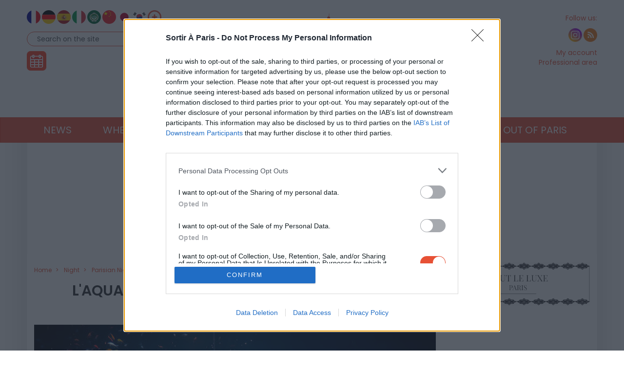

--- FILE ---
content_type: text/html; charset=UTF-8
request_url: https://www.sortiraparis.com/en/where-to-party-in-paris/articles/312489-the-aquarium-the-unusual-club-in-the-paris-aquarium-upcoming-evenings
body_size: 30514
content:
<!DOCTYPE html>
<html lang="en">
	<head>
		<title>L'aQuarium: the unusual club in the Paris aquarium - next evenings! - Sortiraparis.com</title>
		<meta name="viewport" content="width=device-width, initial-scale=1.0"/>
		<meta http-equiv="Content-Type" content="text/html; charset=utf-8"/>
        <meta name="robots" content="index, follow, max-image-preview:large"/>

			<meta name="description" content="The aQuarium is no ordinary club. The stage faces an aquarium with 5,000 goldfish! This Saturday, April 20, join Melo for a mermaid show!"/>

				<meta property="og:image" content="https://cdn.sortiraparis.com/images/80/1462/1053165-l-aquarium-le-club-insolite-dans-l-aquarium-de-paris-prochaines-soirees-parisiennes.jpg"/>
		<meta property="og:title" content="L&#039;aQuarium: the unusual club in the Paris aquarium - next evenings!"/>
	<meta property="og:type" content="article"/>
	<meta property="og:url" content="https://www.sortiraparis.com/en/where-to-party-in-paris/articles/312489-the-aquarium-the-unusual-club-in-the-paris-aquarium-upcoming-evenings"/>

	<meta name="twitter:card" content="summary_large_image"/>
			<meta name="twitter:title" content="L&#039;aQuarium: the unusual club in the Paris aquarium - next evenings!"/>
			<meta name="twitter:image" content="https://cdn.sortiraparis.com/images/80/1462/1053165-l-aquarium-le-club-insolite-dans-l-aquarium-de-paris-prochaines-soirees-parisiennes.jpg"/>
		<meta name="twitter:description" content="The aQuarium is no ordinary club. The stage faces an aquarium with 5,000 goldfish! This Saturday, April 20, join Melo for a mermaid show!"/>

									<link rel="alternate" href="https://www.sortiraparis.com/soiree/articles/312489-l-aquarium-le-club-insolite-dans-l-aquarium-de-paris-prochaines-soirees" hreflang="fr"/>
							<link rel="alternate" href="https://www.sortiraparis.com/en/where-to-party-in-paris/articles/312489-the-aquarium-the-unusual-club-in-the-paris-aquarium-upcoming-evenings" hreflang="en"/>
							<link rel="alternate" href="https://www.sortiraparis.com/de/wo-feiern-in-paris/articles/312489-das-aquarium-der-ungewohnliche-club-im-aquarium-von-paris-nachste-abendveranstaltungen" hreflang="de"/>
							<link rel="alternate" href="https://www.sortiraparis.com/es/donde-salir-de-fiesta-en-paris/articles/312489-el-acuario-el-club-insolito-del-acuario-de-paris-proximas-veladas" hreflang="es"/>
							<link rel="alternate" href="https://www.sortiraparis.com/it/dove-fare-festa-a-parigi/articles/312489-l-acquario-l-insolito-club-dell-acquario-di-parigi-le-prossime-serate" hreflang="it"/>
							<link rel="alternate" href="https://www.sortiraparis.com/zh/zai-bali-nali-juhui/articles/312489-shui-zu-guan-ba-li-shui-zu-guan-bu-xun-chang-ju-le-bu-ji-jiang-ju-ban-de-wan-hui" hreflang="zh"/>
							<link rel="alternate" href="https://www.sortiraparis.com/ja/pari-de-pati-o-suru-basho/articles/312489-parino-shui-zu-guande-kai-cuisarerukurabu-za-akuariumu" hreflang="ja"/>
							<link rel="alternate" href="https://www.sortiraparis.com/ar/ayn-tahtafil-fi-baris/articles/312489-alhwd-almayy-alnady-ghyr-al-ady-fy-hwd-asmak-barys-alamsyat-alqadmt" hreflang="ar"/>
							<link rel="alternate" href="https://www.sortiraparis.com/ru/gde-provesti-vecherinku-v-parizhe/articles/312489-akvarium-neobycnyj-klub-v-parizskom-akvariume-predstoasie-vecera" hreflang="ru"/>
							<link rel="alternate" href="https://www.sortiraparis.com/pt/onde-festejar-em-aris/articles/312489-o-aquario-o-clube-insolito-do-aquario-de-paris-proximos-seroes" hreflang="pt"/>
							<link rel="alternate" href="https://www.sortiraparis.com/ko/palieseo-patihal-gos/articles/312489-dagaoneun-jeonyeog-pali-akualium-eseo-yeollineun-teug-ihan-keulleob" hreflang="ko"/>
							<link rel="alternate" href="https://www.sortiraparis.com/bg/kude-da-kuponyasvam-v-parizh/articles/312489-akvarium-t-neobicajniat-klub-v-parizkia-akvarium-predstoasi-veceri" hreflang="bg"/>
							<link rel="alternate" href="https://www.sortiraparis.com/da/hvor-skal-man-feste-i-paris/articles/312489-akvariet-den-usaedvanlige-klub-pa-paris-akvarium-kommende-aftener" hreflang="da"/>
							<link rel="alternate" href="https://www.sortiraparis.com/et/kus-pariisis-pidutseda/articles/312489-akvaarium-ebatavaline-klubi-pariisi-akvaariumis-eelseisvad-ohtud" hreflang="et"/>
							<link rel="alternate" href="https://www.sortiraparis.com/fi/missa-juhlia-pariisissa/articles/312489-akvaario-epatavallinen-klubi-pariisin-akvaariossa-tulevat-illat" hreflang="fi"/>
							<link rel="alternate" href="https://www.sortiraparis.com/el/pou-na-paroume-parti-sto-parisi/articles/312489-to-enydreio-e-asynethiste-lesche-sto-enydreio-tou-parisiou-eperchomenes-bradies" hreflang="el"/>
							<link rel="alternate" href="https://www.sortiraparis.com/hu/hol-bulizni-parizsban/articles/312489-az-akvarium-a-szokatlan-klub-a-parizsi-akvariumban-kozelgo-estek" hreflang="hu"/>
							<link rel="alternate" href="https://www.sortiraparis.com/id/tempat-berpesta-di-paris/articles/312489-akuarium-klub-yang-tidak-biasa-di-akuarium-paris-malam-yang-akan-datang" hreflang="id"/>
							<link rel="alternate" href="https://www.sortiraparis.com/lv/kur-balleties-parize/articles/312489-akvarijs-neparastais-klubs-parizes-akvarija-gaidamie-vakari" hreflang="lv"/>
							<link rel="alternate" href="https://www.sortiraparis.com/lt/kur-vakaroti-paryziuje/articles/312489-akvariumas-neiprastas-klubas-paryziaus-akvariume-artejantys-vakarai" hreflang="lt"/>
							<link rel="alternate" href="https://www.sortiraparis.com/nl/waar-te-feesten-in-parijs/articles/312489-het-aquarium-de-ongewone-club-in-het-aquarium-van-parijs-komende-avonden" hreflang="nl"/>
							<link rel="alternate" href="https://www.sortiraparis.com/no/hvor-du-skal-feste-i-paris/articles/312489-akvariet-den-uvanlige-klubben-pa-paris-akvarium-kommende-kvelder" hreflang="no"/>
							<link rel="alternate" href="https://www.sortiraparis.com/pl/gdzie-imprezowac-w-paryzu/articles/312489-akwarium-niezwykly-klub-w-paryskim-akwarium-nadchodzace-wieczory" hreflang="pl"/>
							<link rel="alternate" href="https://www.sortiraparis.com/ro/unde-sa-petreci-la-paris/articles/312489-acvariul-clubul-neobisnuit-de-la-acvariul-din-paris-serile-viitoare" hreflang="ro"/>
							<link rel="alternate" href="https://www.sortiraparis.com/sk/kde-sa-zucastnit-v-parizi/articles/312489-akvarium-nezvycajny-klub-v-parizskom-akvariu-nadchadzajuce-vecery" hreflang="sk"/>
							<link rel="alternate" href="https://www.sortiraparis.com/sl/kje-se-zabavati-v-parizu/articles/312489-akvarij-nenavadni-klub-v-pariskem-akvariju-prihajajoci-veceri" hreflang="sl"/>
							<link rel="alternate" href="https://www.sortiraparis.com/sv/var-man-ska-festa-i-paris/articles/312489-akvariet-the-unusual-club-pa-paris-akvarium-kommande-kvallar" hreflang="sv"/>
							<link rel="alternate" href="https://www.sortiraparis.com/cs/kde-na-party-v-parizi/articles/312489-akvarium-neobvykly-klub-v-parizskem-akvariu-nadchazejici-vecery" hreflang="cs"/>
							<link rel="alternate" href="https://www.sortiraparis.com/tr/pariste-nereye-parti-yapilir/articles/312489-akvaryum-the-unusual-club-at-the-paris-aquarium-yaklasan-aksamlar" hreflang="tr"/>
							<link rel="alternate" href="https://www.sortiraparis.com/uk/de-vechirku-v-parizhi/articles/312489-akvarium-nezvicajnij-klub-v-pariz-komu-akvariumi-najblizci-vecori" hreflang="uk"/>
							<link rel="alternate" href="https://www.sortiraparis.com/he/eifo-lechagog-b-paris/articles/312489-h-qwwrywm-hmw-dwn-hyyhwdy-btwk-qwwrywm-pryz-h-rbwywt-hb-wt" hreflang="he"/>
							<link rel="alternate" href="https://www.sortiraparis.com/th/chiwit-klang-khun-ni-paris/articles/312489-hxng-saedng-satw-na-sud-paelk-ni-xkh-wa-reiym-paris-teriym-cad-ngan-parti-thi-ca-thahi-khakhun-khxng-khun-mi-hemuxn-khir" hreflang="th"/>
							<link rel="alternate" href="https://www.sortiraparis.com/vi/cuoc-song-ve-dem-o-paris/articles/312489-kham-pha-quan-bar-doc-dao-le-aquarium-diem-den-khong-the-bo-lo-trong-long-thu-do-paris-nhung-buoi-toi-sap-toi-hua-hen-mang-lai-trai-nghiem-dem-day-phan-thuong-va-bat-ngo" hreflang="vi"/>
					
					<script type="application/ld+json">{"@context":"https:\/\/schema.org","@type":"Article","url":"https:\/\/www.sortiraparis.com\/en\/where-to-party-in-paris\/articles\/312489-the-aquarium-the-unusual-club-in-the-paris-aquarium-upcoming-evenings","headline":"L'aQuarium: the unusual club in the Paris aquarium - next evenings!","mainEntityOfPage":{"@type":"WebPage","@id":"https:\/\/www.sortiraparis.com\/en\/where-to-party-in-paris\/articles\/312489-the-aquarium-the-unusual-club-in-the-paris-aquarium-upcoming-evenings"},"description":"The aQuarium is no ordinary club. The stage faces an aquarium with 5,000 goldfish! This Saturday, April 20, join Melo for a mermaid show!","inLanguage":"en-US","isAccessibleForFree":true,"publisher":{"@type":"Organization","name":"Sortiraparis","alternateName":"Sortiraparis.com","url":"https:\/\/www.sortiraparis.com\/","logo":{"@type":"ImageObject","url":"https:\/\/www.sortiraparis.com\/resources\/apple-touch-icon\/1568441994.png","width":180,"height":180}},"image":["https:\/\/cdn.sortiraparis.com\/images\/80\/1462\/1053165-l-aquarium-le-club-insolite-dans-l-aquarium-de-paris-prochaines-soirees-parisiennes.jpg"],"datePublished":"2024-04-19T11:40:00+02:00","dateModified":"2024-04-20T11:40:00+02:00","author":[{"@type":"Organization","name":"\u00c9v\u00e9nements"}]}</script>
		
		<link rel="shortcut icon" href="/resources/favicon-32x32/1568441994.png"/>
		<link rel="apple-touch-icon" sizes="180x180" href="/resources/apple-touch-icon/1568441994.png"/>
		<link rel="icon" type="image/png" sizes="32x32" href="/resources/favicon-32x32/1568441994.png"/>
		<link rel="icon" type="image/png" sizes="16x16" href="/resources/favicon-16x16/1568441994.png"/>
		<link rel="manifest" href="/resources/site/1568441994.webmanifest"/>
		<link rel="mask-icon" href="/resources/safari-pinned-tab/1568441994.svg" color="#5bbad5"/>
		<meta name="msapplication-TileColor" content="#da532c"/>
		<meta name="theme-color" content="#ffffff"/>
		<meta property="fb:app_id" content="779681375421332"/>
					<meta name="facebook-domain-verification" content="pfejcwaml1ckstmig7twmhsjy0hpu8"/>
			<meta name="p:domain_verify" content="cbc273fecbbadf07db28c1a0e2cc9b16"/>
			<link rel="preconnect" href="https://fonts.gstatic.com" crossorigin/>
				<link href="/resources/master/1768646328.css" rel="stylesheet" type="text/css" media="all"/>
				
		<script>
							/* JS_IGNORE */
				var _language = 'en',
						_domKeyword = 'paris',
						_x_ = {b: !0, c: ['target:standard;interests=nightbars;uin=312489'], start: (new Date()).getTime(), _cpg: [], _k: 'sortiraparisen'},
						_ga = ['G-7R6SQVZJY6', 'G-GYHLYM0B3Y'];
		</script>
		<script src="/resources/ads/1691506905.js"></script>
		<script src="https://cdnjs.cloudflare.com/ajax/libs/jquery/3.4.1/jquery.min.js" integrity="sha256-CSXorXvZcTkaix6Yvo6HppcZGetbYMGWSFlBw8HfCJo=" crossorigin="anonymous"></script>
		<script>
				/* jshint ignore:start */
				window.jQuery || document.write('<script src="/resources/jquery-fallback/1688377806.js"><' + '/script>');
				/* jshint ignore:end */
		</script>
		<script src="/resources/master-en/1760689697.js"></script>
	</head>
	<body id="page-article-article" class="lang-en site-paris  desktop-fluid" data-built="Sun, 18 Jan 2026 16:50:39 +0100">
		<div id="mobile-fixed-overlay"></div>
		<div id="header">
			<div class="container" id="first-header">
								<div class="visible-xs collapse" id="detect-visible-xs"></div>
				<div class="visible-sm collapse" id="detect-visible-sm"></div>
				<div class="visible-lg collapse" id="detect-visible-lg"></div>

				<div class="clearfix"><div class="col-xs-12 col-sm-3"><div class="row"><div class="flags hidden-xs"><a class="flag flag-fr" href="/"><span><span class="fi fi-fr"></span></span></a><a class="flag flag-de" href="/de/"><span><span class="fi fi-de"></span></span></a><a class="flag flag-es" href="/es/"><span><span class="fi fi-es"></span></span></a><a class="flag flag-it" href="/it/"><span><span class="fi fi-it"></span></span></a><a class="flag flag-ar" href="/ar/"><span><span class="fi fi-arab"></span></span></a><a class="flag flag-zh hidden-sm" href="/zh/"><span><span class="fi fi-cn"></span></span></a><a class="flag flag-ja hidden-sm hidden-md" href="/ja/"><span><span class="fi fi-jp"></span></span></a><a class="flag flag-ko hidden-sm hidden-md" href="/ko/"><span><span class="fi fi-kr"></span></span></a><a class="flag flag-ru hidden-sm hidden-md hidden-xs hidden-lg" href="/ru/"><span><span class="fi fi-ru"></span></span></a><a class="flag flag-bg hidden-sm hidden-md hidden-xs hidden-lg" href="/bg/"><span><span class="fi fi-bg"></span></span></a><a class="flag flag-da hidden-sm hidden-md hidden-xs hidden-lg" href="/da/"><span><span class="fi fi-dk"></span></span></a><a class="flag flag-et hidden-sm hidden-md hidden-xs hidden-lg" href="/et/"><span><span class="fi fi-ee"></span></span></a><a class="flag flag-fi hidden-sm hidden-md hidden-xs hidden-lg" href="/fi/"><span><span class="fi fi-fi"></span></span></a><a class="flag flag-el hidden-sm hidden-md hidden-xs hidden-lg" href="/el/"><span><span class="fi fi-gr"></span></span></a><a class="flag flag-hu hidden-sm hidden-md hidden-xs hidden-lg" href="/hu/"><span><span class="fi fi-hu"></span></span></a><a class="flag flag-id hidden-sm hidden-md hidden-xs hidden-lg" href="/id/"><span><span class="fi fi-id"></span></span></a><a class="flag flag-lt hidden-sm hidden-md hidden-xs hidden-lg" href="/lt/"><span><span class="fi fi-lt"></span></span></a><a class="flag flag-lv hidden-sm hidden-md hidden-xs hidden-lg" href="/lv/"><span><span class="fi fi-lv"></span></span></a><a class="flag flag-nl hidden-sm hidden-md hidden-xs hidden-lg" href="/nl/"><span><span class="fi fi-nl"></span></span></a><a class="flag flag-no hidden-sm hidden-md hidden-xs hidden-lg" href="/no/"><span><span class="fi fi-no"></span></span></a><a class="flag flag-pl hidden-sm hidden-md hidden-xs hidden-lg" href="/pl/"><span><span class="fi fi-pl"></span></span></a><a class="flag flag-ro hidden-sm hidden-md hidden-xs hidden-lg" href="/ro/"><span><span class="fi fi-ro"></span></span></a><a class="flag flag-uk hidden-sm hidden-md hidden-xs hidden-lg" href="/uk/"><span><span class="fi fi-ua"></span></span></a><a class="flag flag-sk hidden-sm hidden-md hidden-xs hidden-lg" href="/sk/"><span><span class="fi fi-sk"></span></span></a><a class="flag flag-sl hidden-sm hidden-md hidden-xs hidden-lg" href="/sl/"><span><span class="fi fi-si"></span></span></a><a class="flag flag-he hidden-sm hidden-md hidden-xs hidden-lg" href="/he/"><span><span class="fi fi-il"></span></span></a><a class="flag flag-sv hidden-sm hidden-md hidden-xs hidden-lg" href="/sv/"><span><span class="fi fi-se"></span></span></a><a class="flag flag-cs hidden-sm hidden-md hidden-xs hidden-lg" href="/cs/"><span><span class="fi fi-cz"></span></span></a><a class="flag flag-tr hidden-sm hidden-md hidden-xs hidden-lg" href="/tr/"><span><span class="fi fi-tr"></span></span></a><a class="flag flag-th hidden-sm hidden-md hidden-xs hidden-lg" href="/th/"><span><span class="fi fi-th"></span></span></a><a class="flag flag-vi hidden-sm hidden-md hidden-xs hidden-lg" href="/vi/"><span><span class="fi fi-vn"></span></span></a><a class="flag flag-pt hidden-sm hidden-md hidden-xs hidden-lg" href="/pt/"><span><span class="fi fi-pt"></span></span></a><a class="flag flag-xx" href="#" onclick="$(this).parent().find('.hidden-lg, .hidden-md, .hidden-sm').removeClass('hidden-lg hidden-md hidden-sm'); $(this).remove(); return false;"><span><span class="fi fi-xx"></span></span></a></div><div id="search-block"><form action="/en/recherche" method="get"><fieldset><input type="text" value="Search on the site" name="q" id="search-field" onfocus="if (this.value === 'Search on the site')
									this.value = ''"/><input type="image" src="/resources/icon-search/1582711120.png" alt="..." width="28" height="28"/></fieldset></form></div><div id="calendar-block"><a href="/en/agenda"><img src="/resources/icon-connect-calendar/1582711120.png" alt="calendar" width="40" height="40"/></a></div></div></div><div class="col-xs-12 col-sm-6 text-center hidden-xs logo"><span><img src="/resources/logo-header/1693819947.png" alt="Sortiraparis.com" width="432" height="196" class="img-responsive"/><a href="/en/" class="dot" style="top:0;bottom:0;left:0;right:0"></a><a href="/en/news/in-paris/guides/197759-what-to-do-on-monday-january-19-2026-in-paris-and-ile-de-france-the-best-ideas-for-outings" class="dot" style="left:0%;width:9%;top:70%"></a><a href="/en/news/in-paris/guides/197762-what-to-do-this-tuesday-january-20-2026-in-paris-and-ile-de-france-the-must-see-outings" class="dot" style="left:9%;width:12%;top:70%"></a><a href="/en/news/in-paris/guides/197771-what-to-do-this-wednesday-january-21-2026-in-paris-and-ile-de-france" class="dot" style="left:21%;width:12%;top:70%"></a><a href="/en/news/in-paris/articles/197669-what-to-do-on-thursday-january-22-2026-in-paris-and-ile-de-france" class="dot" style="left:33%;width:12%;top:70%"></a><a href="/en/news/in-paris/guides/197753-what-to-do-this-friday-january-16-2026-in-paris-and-ile-de-france" class="dot" style="left:45%;width:12%;top:70%"></a><a href="/en/news/in-paris/guides/197672-what-to-do-on-saturday-january-17-2026-in-paris-and-ile-de-france-here-are-some-great-ideas-for-outings" class="dot" style="left:57%;width:12%;top:70%"></a><a href="/en/news/in-paris/guides/197756-what-to-do-this-sunday-january-18-2026-in-paris-and-ile-de-france-top-ideas-for-outings" class="dot" style="left:69%;width:12%;top:70%"></a></span></div><div class="col-xs-12 col-sm-3"><div class="row"><div class="social hidden-xs"><span class="title">Follow us:</span><div><a href="https://www.instagram.com/sortiraparis.uk/" onclick="window.open(this.href, 'instagramsortiraparis'); return false;"><img src="/resources/icon-instagram/1582711120.png" alt="instagram" width="28" height="28"/></a><a href="/en/rss/sortir" onclick="window.open(this.href, 'rsssortiraparis'); return false;"><img src="/resources/icon-rss/1582711120.png" alt="rss" width="28" height="28"/></a></div></div><div id="login-block" class="login-data"><span><a href="/en/connexion" data-target="/en/espaceperso/profil" onclick="return _loginHandler.login(this);">My account</a></span><span><a href="https://www.sortiraparis.fr/en/account/login" target="_blank">Professional area</a></span></div></div></div></div>


			</div>

			<nav id="header-menu" class="navbar navbar-default"><div class="container"><div class="row"><div class="flags visible-xs"><a class="flag flag-fr" href="/"><span><span class="fi fi-fr"></span></span></a><a class="flag flag-de" href="/de/"><span><span class="fi fi-de"></span></span></a><a class="flag flag-es" href="/es/"><span><span class="fi fi-es"></span></span></a><a class="flag flag-it" href="/it/"><span><span class="fi fi-it"></span></span></a><a class="flag flag-ar" href="/ar/"><span><span class="fi fi-arab"></span></span></a><a class="flag flag-zh hidden-sm" href="/zh/"><span><span class="fi fi-cn"></span></span></a><a class="flag flag-ja hidden-sm hidden-md" href="/ja/"><span><span class="fi fi-jp"></span></span></a><a class="flag flag-ko hidden-sm hidden-md" href="/ko/"><span><span class="fi fi-kr"></span></span></a><a class="flag flag-ru hidden-sm hidden-md hidden-xs hidden-lg" href="/ru/"><span><span class="fi fi-ru"></span></span></a><a class="flag flag-bg hidden-sm hidden-md hidden-xs hidden-lg" href="/bg/"><span><span class="fi fi-bg"></span></span></a><a class="flag flag-da hidden-sm hidden-md hidden-xs hidden-lg" href="/da/"><span><span class="fi fi-dk"></span></span></a><a class="flag flag-et hidden-sm hidden-md hidden-xs hidden-lg" href="/et/"><span><span class="fi fi-ee"></span></span></a><a class="flag flag-fi hidden-sm hidden-md hidden-xs hidden-lg" href="/fi/"><span><span class="fi fi-fi"></span></span></a><a class="flag flag-el hidden-sm hidden-md hidden-xs hidden-lg" href="/el/"><span><span class="fi fi-gr"></span></span></a><a class="flag flag-hu hidden-sm hidden-md hidden-xs hidden-lg" href="/hu/"><span><span class="fi fi-hu"></span></span></a><a class="flag flag-id hidden-sm hidden-md hidden-xs hidden-lg" href="/id/"><span><span class="fi fi-id"></span></span></a><a class="flag flag-lt hidden-sm hidden-md hidden-xs hidden-lg" href="/lt/"><span><span class="fi fi-lt"></span></span></a><a class="flag flag-lv hidden-sm hidden-md hidden-xs hidden-lg" href="/lv/"><span><span class="fi fi-lv"></span></span></a><a class="flag flag-nl hidden-sm hidden-md hidden-xs hidden-lg" href="/nl/"><span><span class="fi fi-nl"></span></span></a><a class="flag flag-no hidden-sm hidden-md hidden-xs hidden-lg" href="/no/"><span><span class="fi fi-no"></span></span></a><a class="flag flag-pl hidden-sm hidden-md hidden-xs hidden-lg" href="/pl/"><span><span class="fi fi-pl"></span></span></a><a class="flag flag-ro hidden-sm hidden-md hidden-xs hidden-lg" href="/ro/"><span><span class="fi fi-ro"></span></span></a><a class="flag flag-uk hidden-sm hidden-md hidden-xs hidden-lg" href="/uk/"><span><span class="fi fi-ua"></span></span></a><a class="flag flag-sk hidden-sm hidden-md hidden-xs hidden-lg" href="/sk/"><span><span class="fi fi-sk"></span></span></a><a class="flag flag-sl hidden-sm hidden-md hidden-xs hidden-lg" href="/sl/"><span><span class="fi fi-si"></span></span></a><a class="flag flag-he hidden-sm hidden-md hidden-xs hidden-lg" href="/he/"><span><span class="fi fi-il"></span></span></a><a class="flag flag-sv hidden-sm hidden-md hidden-xs hidden-lg" href="/sv/"><span><span class="fi fi-se"></span></span></a><a class="flag flag-cs hidden-sm hidden-md hidden-xs hidden-lg" href="/cs/"><span><span class="fi fi-cz"></span></span></a><a class="flag flag-tr hidden-sm hidden-md hidden-xs hidden-lg" href="/tr/"><span><span class="fi fi-tr"></span></span></a><a class="flag flag-th hidden-sm hidden-md hidden-xs hidden-lg" href="/th/"><span><span class="fi fi-th"></span></span></a><a class="flag flag-vi hidden-sm hidden-md hidden-xs hidden-lg" href="/vi/"><span><span class="fi fi-vn"></span></span></a><a class="flag flag-pt hidden-sm hidden-md hidden-xs hidden-lg" href="/pt/"><span><span class="fi fi-pt"></span></span></a><a class="flag flag-xx" href="#" onclick="$(this).parent().find('.hidden-xs').removeClass('hidden-xs'); $(this).remove(); return false;"><span><span class="fi fi-xx"></span></span></a></div><div class="navbar-header visible-xs"><button type="button" class="navbar-toggle collapsed" data-toggle="collapse" data-target="#main-nav"></button><button type="button" onclick="return _mobileSearch.toggle();" class="button-search"></button><a href="/en/"><img src="/resources/header-xs-logo/1564744833.png" width="200" height="80" alt="Sortiraparis.com"/></a></div><div class="collapse navbar-collapse" id="main-nav"><ul class="nav navbar-nav"><li id="menu-li-1" class="hidden"><a href="/en/">Home - Going Out in Paris</a></li><li id="menu-li-2" class="dropdown "><a href="/en/news" class="dropdown-toggle" data-toggle="dropdown" role="button">News<span class="close">&times;</span></a><ul class="dropdown-menu"><li class="submenu "><a href="/en/news/in-paris">News</a></li><li class="submenu hidden"><a href="/en/what-to-visit-in-paris/Interviews">Interviews &amp; Videos</a></li><li class="submenu hidden"><a href="/en/news/coronavirus">Coronavirus</a></li><li class="submenu hidden"><a href="/en/news/olympic-games-paris-2024">Paris 2024</a></li><li class="submenu hidden"><a href="/en/news/at-home">At Home</a></li><li class="submenu "><a href="/en/news/epiphany">Epiphany</a></li><li class="submenu hidden"><a href="/en/news/valentine-day">Valentine’s Day</a></li><li class="submenu hidden"><a href="/en/news/saint-patrick-s-day">St. Patrick’s Day</a></li><li class="submenu hidden"><a href="/en/news/easter">Easter</a></li><li class="submenu hidden"><a href="/en/news/museums-night">Night of Museums</a></li><li class="submenu hidden"><a href="/en/news/mothers-day">Mother’s Day</a></li><li class="submenu hidden"><a href="/en/news/music-festival">Music Day</a></li><li class="submenu hidden"><a href="/en/news/bastille-day">Bastille Day</a></li><li class="submenu hidden"><a href="/en/news/summer-in-paris">Summer in Paris</a></li><li class="submenu hidden"><a href="/en/news/heritage-days">Heritage Days</a></li><li class="submenu hidden"><a href="/en/news/nuit-blanche">Nuit Blanche</a></li><li class="submenu hidden"><a href="/en/news/halloween">Halloween</a></li><li class="submenu hidden"><a href="/en/news/christmas-and-holidays">Christmas &amp; Holidays</a></li><li class="submenu "><a href="/en/news/lunar-new-year">Lunar New Year</a></li><li class="submenu hidden"><a href="/en/news/innovation">Innovation</a></li></ul></li><li id="menu-li-3" class="dropdown "><a href="/en/where-to-eat-in-paris" class="dropdown-toggle" data-toggle="dropdown" role="button">Where to eat?<span class="close">&times;</span></a><ul class="dropdown-menu"><li class="submenu "><a href="/en/where-to-eat-in-paris/restaurant">Restaurants</a></li><li class="submenu "><a href="/en/where-to-eat-in-paris/hotel">Hotels</a></li><li class="submenu "><a href="/en/where-to-eat-in-paris/brunch-cafe-tea-time">Brunch &amp; cafes</a></li><li class="submenu "><a href="/en/where-to-eat-in-paris/food-events">Gourmet outings</a></li></ul></li><li id="menu-li-4" class="dropdown "><a href="/en/what-to-visit-in-paris" class="dropdown-toggle" data-toggle="dropdown" role="button">Culture<span class="close">&times;</span></a><ul class="dropdown-menu"><li class="submenu hidden"><a href="/en/what-to-see-in-paris">Shows</a></li><li class="submenu "><a href="/en/what-to-visit-in-paris/exhibit-museum">Museums and Exhibits</a></li><li class="submenu "><a href="/en/what-to-see-in-paris/theater">Theater</a></li><li class="submenu "><a href="/en/what-to-see-in-paris/shows">Shows and Comedy</a></li><li class="submenu "><a href="/en/what-to-see-in-paris/concerts-music-festival">Concert and Music</a></li><li class="submenu "><a href="/en/what-to-do-in-paris/cinema-series">Movies &amp; series</a></li><li class="submenu "><a href="/en/what-to-visit-in-paris/history-heritage">History and Heritage</a></li></ul></li><li id="menu-li-5" class="dropdown "><a href="/en/what-to-do-in-paris" class="dropdown-toggle" data-toggle="dropdown" role="button">Fun<span class="close">&times;</span></a><ul class="dropdown-menu"><li class="submenu "><a href="/en/what-to-do-in-paris/shows-and-fairs">Fairs and exhibitions</a></li><li class="submenu "><a href="/en/what-to-do-in-paris/sport-wellness">Sport and Wellness</a></li><li class="submenu "><a href="/en/what-to-do-in-paris/shopping-fashion">Shopping and Fashion</a></li><li class="submenu "><a href="/en/what-to-visit-in-paris/walks">Walks and parks</a></li><li class="submenu "><a href="/en/what-to-do-in-paris/gaming">Gaming</a></li><li class="submenu "><a href="/en/what-to-do-in-paris/unusual">Unusual</a></li></ul></li><li id="menu-li-6" class="dropdown  active"><a href="/en/bar-nightlife" class="dropdown-toggle" data-toggle="dropdown" role="button">Night<span class="close">&times;</span></a><ul class="dropdown-menu"><li class="submenu "><a href="/en/where-to-party-in-paris">Parisian Nightlife</a></li><li class="submenu "><a href="/en/where-to-eat-in-paris/bars-cafes">Bars</a></li></ul></li><li id="menu-li-7" class="dropdown "><a href="/en/child-and-family">Family</a></li><li id="menu-li-8" class="dropdown visible-xs"><a href="/en/luxury">Luxury</a></li><li id="menu-li-9" class="dropdown "><a href="/en/free-and-cheap-activities-in-paris" class="dropdown-toggle" data-toggle="dropdown" role="button">Deals<span class="close">&times;</span></a><ul class="dropdown-menu"><li class="submenu "><a href="/en/free-and-cheap-activities-in-paris/free-activities">Free activities</a></li><li class="submenu hidden"><a href="/en/free-and-cheap-activities-in-paris/free-invitations">Free Invitations</a></li></ul></li><li id="menu-li-10" class="dropdown "><a href="/en/getaways-from-paris" class="dropdown-toggle" data-toggle="dropdown" role="button">Out of Paris<span class="close">&times;</span></a><ul class="dropdown-menu"><li class="submenu "><a href="/en/getaways-from-paris/southwest">South-West</a></li><li class="submenu "><a href="/en/getaways-from-paris/southeast">South-East</a></li><li class="submenu "><a href="/en/getaways-from-paris/northwest">North-West</a></li><li class="submenu "><a href="/en/getaways-from-paris/northeast">North-East</a></li><li class="submenu hidden"><a href="/en/getaways-from-paris/foreign">Abroad</a></li></ul></li></ul><div class="visible-xs links"><div class="separator"></div><a href="/en/agenda">Agenda</a><div class="login-data"><a href="/en/connexion">My account</a></div><a href="/faq">FAQ / Contact</a><a href="https://bit.ly/publicitesap">Advertising</a><a href="https://www.sortiraparis.fr/en/account/login" target="_blank">Professional area</a></div><div class="visible-xs social"><a href="https://www.instagram.com/sortiraparis.uk/" onclick="window.open(this.href, 'instagramsortiraparis'); return false;"><img src="/resources/icon-instagram/1582711120.png" alt="instagram" width="28" height="28"/></a><a href="/en/rss/sortir" onclick="window.open(this.href, 'rsssortiraparis'); return false;"><img src="/resources/icon-rss/1582711120.png" alt="rss" width="28" height="28"/></a></div></div></div></div></nav>
		</div>

		<div id="mobile-search">
			<form action="/en/recherche" method="get">
				<input type="text" name="q" placeholder="Search on the site"/><input type="submit" class="hidden"/>
			</form>
		</div>

		<div id="habillage">
			<div id="contenu" class="container">
				

				<div class="text-center">
					<div class="slots" data-format="17980"></div>
					<div class="slots margin-children df-pb-100" data-format="438" data-responsive="lg,md,sm"></div>
				</div>

				
				<div class="row">
											<div class="clearfix">
							<div class="left-responsive">
									<ol class="breadcrumb " vocab="http://schema.org/" typeof="BreadcrumbList">
					<li property="itemListElement" typeof="ListItem">
				<a href="/en/" property="item" typeof="WebPage" ><span property="name">Home</span></a>
				<meta property="position" content="1"/>
			</li>
					<li property="itemListElement" typeof="ListItem">
				<a href="/en/bar-nightlife" property="item" typeof="WebPage" ><span property="name">Night</span></a>
				<meta property="position" content="2"/>
			</li>
					<li property="itemListElement" typeof="ListItem">
				<a href="/en/where-to-party-in-paris" property="item" typeof="WebPage" ><span property="name">Parisian Nightlife</span></a>
				<meta property="position" content="3"/>
			</li>
					<li property="itemListElement" typeof="ListItem">
				<a href="/en/where-to-party-in-paris/articles/312489-the-aquarium-the-unusual-club-in-the-paris-aquarium-upcoming-evenings" property="item" typeof="WebPage" ><span property="name">L&#039;aQuarium: the unusual club in the Paris aquarium - next evenings!</span></a>
				<meta property="position" content="4"/>
			</li>
			</ol>

									<div class="article-block" data-id="312489">
		<div class="clearfix" itemscope itemtype="http://schema.org/Event">
			<meta itemprop="url" content="https://www.sortiraparis.com/en/where-to-party-in-paris/articles/312489-the-aquarium-the-unusual-club-in-the-paris-aquarium-upcoming-evenings"/>

			
			<div class="col-xs-12">
				<h1 itemprop="name">L&#039;aQuarium: the unusual club in the Paris aquarium - next evenings!</h1>
			</div>

			 				<div class="col-xs-12">
					<div class="clearfix">
						<div id="article-carousel" class="carousel slide" data-ride="carousel">
														<div class="carousel-inner" role="listbox">
																	<div class="item active">
										<a href="https://cdn.sortiraparis.com/images/80/1462/1053165-l-aquarium-le-club-insolite-dans-l-aquarium-de-paris-prochaines-soirees-parisiennes.jpg" class="colorbox-carousel" title="L&#039;aQuarium: the unusual club in the Paris aquarium - next evenings!"><meta itemprop="image" content="https://cdn.sortiraparis.com/images/1001/1462/1053165-l-aquarium-le-club-insolite-dans-l-aquarium-de-paris-prochaines-soirees-parisiennes.jpg"/><img src="https://cdn.sortiraparis.com/images/1001/0/01-default.jpg" data-src="https://cdn.sortiraparis.com/images/1001/1462/1053165-l-aquarium-le-club-insolite-dans-l-aquarium-de-paris-prochaines-soirees-parisiennes.jpg" data-lazy="0" class="lazy visible-lg-inline " width="824" height="549" alt="L’aQuarium : le club insolite dans l&#039;aquarium de Paris - prochaines soirées parisiennes !"/><img src="https://cdn.sortiraparis.com/images/1002/0/01-default.jpg" data-src="https://cdn.sortiraparis.com/images/1002/1462/1053165-l-aquarium-le-club-insolite-dans-l-aquarium-de-paris-prochaines-soirees-parisiennes.jpg" data-lazy="0" class="lazy visible-md-inline " width="624" height="416" alt="L’aQuarium : le club insolite dans l&#039;aquarium de Paris - prochaines soirées parisiennes !"/><img src="https://cdn.sortiraparis.com/images/1003/0/01-default.jpg" data-src="https://cdn.sortiraparis.com/images/1003/1462/1053165-l-aquarium-le-club-insolite-dans-l-aquarium-de-paris-prochaines-soirees-parisiennes.jpg" data-lazy="0" class="lazy visible-sm-inline " width="404" height="269" alt="L’aQuarium : le club insolite dans l&#039;aquarium de Paris - prochaines soirées parisiennes !"/><img src="https://cdn.sortiraparis.com/images/1004/0/01-default.jpg" data-src="https://cdn.sortiraparis.com/images/1004/1462/1053165-l-aquarium-le-club-insolite-dans-l-aquarium-de-paris-prochaines-soirees-parisiennes.jpg" data-lazy="0" class="lazy responsive visible-xs-inline " width="737" height="491" alt="L’aQuarium : le club insolite dans l&#039;aquarium de Paris - prochaines soirées parisiennes !"/></a>
									</div>
															</div>
													</div>
					</div>
									</div>
			
			<div class="col-xs-12">
				<div class="sharethis-inline-share-buttons"></div>
				<div class="published">
					Published by
																		Événements																											&middot; Updated on April 20, 2024 at 11:40 a.m.
																&middot; Published on April 19, 2024 at 11:40 a.m.
									</div>

													<div class="abstract">
						The aQuarium is no ordinary club. The stage faces an aquarium with 5,000 goldfish! This Saturday, April 20, join Melo for a mermaid show!
					</div>
				
				<div class="article">
					<span id="article-start"></span>
					<div class="slots margin-bottom margin-top" data-format="10001" style="min-height:0px"></div><p>Paris, city of light and romance, is always full of surprises, with atypical venues for memorable evenings. Among them, the Paris Aquarium, under the Place du Trocadéro, with its clubbing section, invites you to an extraordinary experience. The aQuarium offers unique evenings right in the heart of the capital, with the aquarium's 8-meter-high pool in the background.</p>
<p><a href="https://cdn.sortiraparis.com/images/80/1462/1053162-aquarium-club.jpg" class="colorbox-lg"><img src="https://cdn.sortiraparis.com/images/61/0/01-default.jpg" data-src="https://cdn.sortiraparis.com/images/61/1462/1053162-aquarium-club.jpg" data-lazy="0" class="lazy visible-lg-inline " width="824" alt="Aquarium club"/></a><a href="https://cdn.sortiraparis.com/images/80/1462/1053162-aquarium-club.jpg" class="colorbox-md"><img src="https://cdn.sortiraparis.com/images/62/0/01-default.jpg" data-src="https://cdn.sortiraparis.com/images/62/1462/1053162-aquarium-club.jpg" data-lazy="0" class="lazy visible-md-inline " width="624" alt="Aquarium club"/></a><a href="https://cdn.sortiraparis.com/images/80/1462/1053162-aquarium-club.jpg" class="colorbox-sm"><img src="https://cdn.sortiraparis.com/images/63/0/01-default.jpg" data-src="https://cdn.sortiraparis.com/images/63/1462/1053162-aquarium-club.jpg" data-lazy="0" class="lazy visible-sm-inline " width="404" alt="Aquarium club"/></a><a href="https://cdn.sortiraparis.com/images/80/1462/1053162-aquarium-club.jpg" class="colorbox-xs"><img src="https://cdn.sortiraparis.com/images/64/0/01-default.jpg" data-src="https://cdn.sortiraparis.com/images/64/1462/1053162-aquarium-club.jpg" data-lazy="0" class="lazy responsive visible-xs-inline " width="737" alt="Aquarium club"/></a></p>
<p>Open Fridays and Saturdays from 11:00 pm to 5:00 am, the aQuarium promises Parisian nights where elegance and exoticism meet. During the evening, a professional mermaid dives into one of the Paris aquarium's 5000 goldfish tanks, creating a fascinating tableau vivant and adding a touch of magic and mystery to the evening!</p>
<ul class="midroll"><li>To be read</li><li><a href="/en/news/in-paris/guides/121534-top-tips-in-paris-and-ile-de-france-for-the-week-of-january-19-to-25-2026" onclick="return _eventTracker.send('midroll', {url: this.href});">The best deals in Paris and Île-de-France this week, from January 19 to 25, 2026</a></li></ul>
<blockquote class="boxed">
<p>Next date :</p>

<p><a href="https://cdn.sortiraparis.com/images/80/1462/1053174-l-aquarium-le-club-insolite-dans-l-aquarium-de-paris-prochaines-soirees.jpg" class="colorbox-lg"><img src="https://cdn.sortiraparis.com/images/61/0/01-default.jpg" data-src="https://cdn.sortiraparis.com/images/61/1462/1053174-l-aquarium-le-club-insolite-dans-l-aquarium-de-paris-prochaines-soirees.jpg" data-lazy="0" class="lazy visible-lg-inline " width="824" alt="L’aQuarium : le club insolite dans l&#039;aquarium de Paris - prochaines soirées !"/></a><a href="https://cdn.sortiraparis.com/images/80/1462/1053174-l-aquarium-le-club-insolite-dans-l-aquarium-de-paris-prochaines-soirees.jpg" class="colorbox-md"><img src="https://cdn.sortiraparis.com/images/62/0/01-default.jpg" data-src="https://cdn.sortiraparis.com/images/62/1462/1053174-l-aquarium-le-club-insolite-dans-l-aquarium-de-paris-prochaines-soirees.jpg" data-lazy="0" class="lazy visible-md-inline " width="624" alt="L’aQuarium : le club insolite dans l&#039;aquarium de Paris - prochaines soirées !"/></a><a href="https://cdn.sortiraparis.com/images/80/1462/1053174-l-aquarium-le-club-insolite-dans-l-aquarium-de-paris-prochaines-soirees.jpg" class="colorbox-sm"><img src="https://cdn.sortiraparis.com/images/63/0/01-default.jpg" data-src="https://cdn.sortiraparis.com/images/63/1462/1053174-l-aquarium-le-club-insolite-dans-l-aquarium-de-paris-prochaines-soirees.jpg" data-lazy="0" class="lazy visible-sm-inline " width="404" alt="L’aQuarium : le club insolite dans l&#039;aquarium de Paris - prochaines soirées !"/></a><a href="https://cdn.sortiraparis.com/images/80/1462/1053174-l-aquarium-le-club-insolite-dans-l-aquarium-de-paris-prochaines-soirees.jpg" class="colorbox-xs"><img src="https://cdn.sortiraparis.com/images/64/0/01-default.jpg" data-src="https://cdn.sortiraparis.com/images/64/1462/1053174-l-aquarium-le-club-insolite-dans-l-aquarium-de-paris-prochaines-soirees.jpg" data-lazy="0" class="lazy responsive visible-xs-inline " width="737" alt="L’aQuarium : le club insolite dans l&#039;aquarium de Paris - prochaines soirées !"/></a></p>

<p style="text-align:center"><strong><a href="https://shotgun.live/fr/venues/aquariumleclub" target="_blank">PREVENTES EN LIGNE</a></strong></p>

</blockquote>
<p>The club offers both an intimate and spectacular atmosphere, with well-placed VIP tables, ideal for a special occasion and for those looking to get away from it all! Don't hesitate to book your evening at aQuarium, as the club is highly sought-after for its incredible views and proximity to the Eiffel Tower! </p>
<p><a href="https://cdn.sortiraparis.com/images/80/1462/1053171-l-aquarium-le-club-insolite-dans-l-aquarium-de-paris-prochaines-soirees-parisiennes.jpg" class="colorbox-lg"><img src="https://cdn.sortiraparis.com/images/61/0/01-default.jpg" data-src="https://cdn.sortiraparis.com/images/61/1462/1053171-l-aquarium-le-club-insolite-dans-l-aquarium-de-paris-prochaines-soirees-parisiennes.jpg" data-lazy="0" class="lazy visible-lg-inline " width="824" alt="L’aQuarium : le club insolite dans l&#039;aquarium de Paris - prochaines soirées parisiennes !"/></a><a href="https://cdn.sortiraparis.com/images/80/1462/1053171-l-aquarium-le-club-insolite-dans-l-aquarium-de-paris-prochaines-soirees-parisiennes.jpg" class="colorbox-md"><img src="https://cdn.sortiraparis.com/images/62/0/01-default.jpg" data-src="https://cdn.sortiraparis.com/images/62/1462/1053171-l-aquarium-le-club-insolite-dans-l-aquarium-de-paris-prochaines-soirees-parisiennes.jpg" data-lazy="0" class="lazy visible-md-inline " width="624" alt="L’aQuarium : le club insolite dans l&#039;aquarium de Paris - prochaines soirées parisiennes !"/></a><a href="https://cdn.sortiraparis.com/images/80/1462/1053171-l-aquarium-le-club-insolite-dans-l-aquarium-de-paris-prochaines-soirees-parisiennes.jpg" class="colorbox-sm"><img src="https://cdn.sortiraparis.com/images/63/0/01-default.jpg" data-src="https://cdn.sortiraparis.com/images/63/1462/1053171-l-aquarium-le-club-insolite-dans-l-aquarium-de-paris-prochaines-soirees-parisiennes.jpg" data-lazy="0" class="lazy visible-sm-inline " width="404" alt="L’aQuarium : le club insolite dans l&#039;aquarium de Paris - prochaines soirées parisiennes !"/></a><a href="https://cdn.sortiraparis.com/images/80/1462/1053171-l-aquarium-le-club-insolite-dans-l-aquarium-de-paris-prochaines-soirees-parisiennes.jpg" class="colorbox-xs"><img src="https://cdn.sortiraparis.com/images/64/0/01-default.jpg" data-src="https://cdn.sortiraparis.com/images/64/1462/1053171-l-aquarium-le-club-insolite-dans-l-aquarium-de-paris-prochaines-soirees-parisiennes.jpg" data-lazy="0" class="lazy responsive visible-xs-inline " width="737" alt="L’aQuarium : le club insolite dans l&#039;aquarium de Paris - prochaines soirées parisiennes !"/></a></p>
<p><strong>Alcohol abuse is dangerous for your health, please drink responsibly.</strong></p>
<div class="campaigns margin-bottom margin-top"></div><div class="slots margin-bottom margin-top" data-format="10003" style="min-height:0px"></div>					<span id="article-end"></span>
				</div>

									<script>trackReaders.init('article-start', 'article-end');</script>

											<div class="communicate-sap">
							<p><a href="https://www.sortiraparis.com/r/EVqx4Spk" target="_blank">Refer your establishment, click here</a><br/><a href="https://www.sortiraparis.com/r/CLYKkU8s" target="_blank">Promote your event, click here</a></p>

						</div>
												</div>

			
			
													<div class="col-xs-12 col-md-6" id="practical-info">
				<div class="heading-reversed">Practical information</div>
									<meta itemprop="startDate" content="2026-01-08T00:00:00+01:00"/>
										<p>
						<strong>Dates and Opening Time</strong><br/>
																					<a href="#" onclick="return _agendaHandler.toggle();">
																																			Starts January 8, 2026
																																	</a>
																									</p>
					<div id="agenda-tooltip">
						<a class="close" href="#" onclick="return _agendaHandler.toggle();">&times;</a>
						<em>Approximate opening times: to confirm opening times, please contact the establishment.</em>
						<a class="previous" href="#" onclick="return _agendaHandler.toggle('previous');">&lt;&lt;</a>
						<a class="next" href="#" onclick="return _agendaHandler.toggle('next');">&gt;&gt;</a>
						<span class="date"></span>
						<ul id="agenda-dates"></ul>
					</div>
				
									<p itemprop="location" itemscope itemtype="http://schema.org/Place">
						<strong>Location</strong><br/>
													<a itemprop="url" href="https://www.sortiraparis.com/en/lieux/53326-paris-aquarium"><span itemprop="name">Paris Aquarium</span></a>
													<br/>
						<span itemprop="address" itemscope itemtype="http://schema.org/PostalAddress">
							<span itemprop="streetAddress">5 Avenue Albert de Mun</span><br/>
															<span itemprop="postalCode">75116</span> <span itemprop="addressLocality">Paris 16</span>
													</span>
					</p>

					<p>
						<a href="#" onclick="return _popover.show('prim', {name: 'Paris Aquarium', address: '5 Avenue Albert de Mun 75116 Paris 16'});">Route planner</a>
					</p>

											<p>
							<a href="#" onclick="return _popover.show('acceslibre', {url: 'a211cdaf-edb4-4b3a-aaf9-24e9b7917be4'});">Accessibility info</a>
						</p>
									
									<p>
						<strong>Access</strong><br/>
						Metro Trocadéro or Iena RER Champs de Mars
					</p>
				
				
				
				
									<p>
						<strong>Official website</strong><br/>
						<a href="https://aquariumleclub.com/" target="_blank">aquariumleclub.com</a>
					</p>
				
									<p>
						<strong>Instagram page</strong><br/>
						<a href="https://www.instagram.com/laquariumleclub/" target="_blank">@laquariumleclub</a>
					</p>
				
									<p>
						<strong>Booking</strong><br/>
													<a href="https://shotgun.live/fr/venues/aquariumleclub" target="_blank" onclick="return _eventTracker.send('billetterie', {url: 'https://shotgun.live/fr/venues/aquariumleclub', type: 'event'});">shotgun.live</a><br/>
											</p>
				
				
							</div>

							<div class="col-xs-12 col-md-6"><div id="map-canvas" class="fake-map"><a href="#"><span><span>Load the map</span></span></a></div><script>_mapHandler.init({"keyword":"default","id":"map-canvas","type":"google","height":"#practical-info","zoom":11,"markers":[{"l":48.862196,"L":2.290534,"t":"Paris Aquarium"}]});</script></div>
					</div>

		
					<div class="col-xs-12">
				<div class="tags">
					<span>Tags:</span>
											<a href="/en/articles/tag/paris-16" onclick="return (this.href.indexOf('#') === -1);">paris 16</a>, 											<a href="/en/articles/tag/clubbing-evening" onclick="return (this.href.indexOf('#') === -1);">clubbing evening</a>, 											<a href="/en/articles/tag/what-to-do-in-july" onclick="return (this.href.indexOf('#') === -1);">what to do in july</a>, 											<a href="/en/articles/tag/what-to-do-in-october" onclick="return (this.href.indexOf('#') === -1);">what to do in october</a>, 											<a href="/en/articles/tag/what-to-do-in-november" onclick="return (this.href.indexOf('#') === -1);">what to do in november</a>, 											<a href="/en/articles/tag/what-to-do-in-april" onclick="return (this.href.indexOf('#') === -1);">what to do in april</a>, 											<a href="/en/articles/tag/what-to-do-in-december" onclick="return (this.href.indexOf('#') === -1);">what to do in december</a>, 											<a href="/en/articles/tag/what-to-do-in-may" onclick="return (this.href.indexOf('#') === -1);">what to do in may</a>, 											<a href="/en/articles/tag/what-to-do-in-march" onclick="return (this.href.indexOf('#') === -1);">what to do in march</a>, 											<a href="/en/articles/tag/unusual-evening-guide" onclick="return (this.href.indexOf('#') === -1);">unusual evening guide</a>, 											<a href="/en/articles/tag/chaillot-district" onclick="return (this.href.indexOf('#') === -1);">Chaillot district</a>, 											<a href="/en/articles/tag/paris" onclick="return (this.href.indexOf('#') === -1);">paris</a>, 											<a href="/en/articles/tag/what-to-do-summer-evening-guide" onclick="return (this.href.indexOf('#') === -1);">what to do summer evening guide</a>, 											<a href="/en/articles/tag/immersive-experiences-guide-evening" onclick="return (this.href.indexOf('#') === -1);">immersive experiences evening guide</a>, 											<a href="/en/articles/tag/what-to-do-in-june" onclick="return (this.href.indexOf('#') === -1);">what to do in june</a>, 											<a href="/en/articles/tag/what-to-do-in-january" onclick="return (this.href.indexOf('#') === -1);">what to do in january</a>, 											<a href="/en/articles/tag/what-to-do-in-february" onclick="return (this.href.indexOf('#') === -1);">what to do in february</a>, 											<a href="/en/articles/tag/what-to-do-in-august" onclick="return (this.href.indexOf('#') === -1);">what to do in august</a>, 											<a href="/en/articles/tag/what-to-do-in-september" onclick="return (this.href.indexOf('#') === -1);">what to do in september</a>									</div>
			</div>
		
		
					<div class="col-xs-12 horizontal-list related-articles" data-nosnippet>
				<div class="heading">
					Worth reading too...
				</div>
				<div class="slider slider-with-external-title" data-slider="white">
					<div class="slider-part">
													<div class="inner-slider slider-xs slider-7 clearfix">
																	<div class="slides">
																					<div class="col-xs-6">
												<div class="image"><a href="/en/where-to-party-in-paris/articles/338842-an-iconic-evening-at-la-bellevilloise-a-top-of-the-pop-party-dedicated-to-the-80s-90s-and-2000s"><img src="https://cdn.sortiraparis.com/images/1021/0/01-default.jpg" data-src="https://cdn.sortiraparis.com/images/1021/69688/1233319-idol-une-soiree-immersive-au-coeur-des-annees-80-90-et-2000.jpg" data-lazy="0" class="lazy visible-lg-inline " width="204" height="153" alt="IDOL : une soirée immersive au cœur des années 80, 90 et 2000"/><img src="https://cdn.sortiraparis.com/images/1022/0/01-default.jpg" data-src="https://cdn.sortiraparis.com/images/1022/69688/1233319-idol-une-soiree-immersive-au-coeur-des-annees-80-90-et-2000.jpg" data-lazy="0" class="lazy visible-md-inline " width="154" height="115" alt="IDOL : une soirée immersive au cœur des années 80, 90 et 2000"/><img src="https://cdn.sortiraparis.com/images/1023/0/01-default.jpg" data-src="https://cdn.sortiraparis.com/images/1023/69688/1233319-idol-une-soiree-immersive-au-coeur-des-annees-80-90-et-2000.jpg" data-lazy="0" class="lazy visible-sm-inline " width="200" height="150" alt="IDOL : une soirée immersive au cœur des années 80, 90 et 2000"/><img src="https://cdn.sortiraparis.com/images/1024/0/01-default.jpg" data-src="https://cdn.sortiraparis.com/images/1024/69688/1233319-idol-une-soiree-immersive-au-coeur-des-annees-80-90-et-2000.jpg" data-lazy="0" class="lazy responsive visible-xs-inline " width="367" height="275" alt="IDOL : une soirée immersive au cœur des années 80, 90 et 2000"/></a></div>
																									<div class="title"><a href="/en/where-to-party-in-paris/articles/338842-an-iconic-evening-at-la-bellevilloise-a-top-of-the-pop-party-dedicated-to-the-80s-90s-and-2000s">IDOL: A Top Of The Pop Night Celebrating the &#039;80s, &#039;90s, and 2000s at La Bellevilloise</a></div>
											</div>
																					<div class="col-xs-6">
												<div class="image"><a href="/en/where-to-party-in-paris/articles/298459-it-s-rosalia-bitch-party-artefact-cazaloka-the-upcoming-nights-at-paris-club-night"><img src="https://cdn.sortiraparis.com/images/1021/0/01-default.jpg" data-src="https://cdn.sortiraparis.com/images/1021/1665/936862-la-nuit-nouvel-ecrin-du-clubbing-parisien.jpg" data-lazy="0" class="lazy visible-lg-inline " width="204" height="153" alt=" La Nuit : nouvel écrin du clubbing parisien"/><img src="https://cdn.sortiraparis.com/images/1022/0/01-default.jpg" data-src="https://cdn.sortiraparis.com/images/1022/1665/936862-la-nuit-nouvel-ecrin-du-clubbing-parisien.jpg" data-lazy="0" class="lazy visible-md-inline " width="154" height="115" alt=" La Nuit : nouvel écrin du clubbing parisien"/><img src="https://cdn.sortiraparis.com/images/1023/0/01-default.jpg" data-src="https://cdn.sortiraparis.com/images/1023/1665/936862-la-nuit-nouvel-ecrin-du-clubbing-parisien.jpg" data-lazy="0" class="lazy visible-sm-inline " width="200" height="150" alt=" La Nuit : nouvel écrin du clubbing parisien"/><img src="https://cdn.sortiraparis.com/images/1024/0/01-default.jpg" data-src="https://cdn.sortiraparis.com/images/1024/1665/936862-la-nuit-nouvel-ecrin-du-clubbing-parisien.jpg" data-lazy="0" class="lazy responsive visible-xs-inline " width="367" height="275" alt=" La Nuit : nouvel écrin du clubbing parisien"/></a></div>
																									<div class="title"><a href="/en/where-to-party-in-paris/articles/298459-it-s-rosalia-bitch-party-artefact-cazaloka-the-upcoming-nights-at-paris-club-night">It&#039;s Rosalia Bitch Party, Artefact, Cazaloka... and more upcoming nights at La Nuit Paris nightclub.</a></div>
											</div>
																			</div>
																	<div class="slides">
																					<div class="col-xs-6">
												<div class="image"><a href="/en/where-to-party-in-paris/articles/292065-born-to-rave-upcoming-parties-at-glazart"><img src="https://cdn.sortiraparis.com/images/1021/0/01-default.jpg" data-src="https://cdn.sortiraparis.com/images/1021/83043/880463-clubbing.jpg" data-lazy="0" class="lazy visible-lg-inline " width="204" height="153" alt="Clubbing"/><img src="https://cdn.sortiraparis.com/images/1022/0/01-default.jpg" data-src="https://cdn.sortiraparis.com/images/1022/83043/880463-clubbing.jpg" data-lazy="0" class="lazy visible-md-inline " width="154" height="115" alt="Clubbing"/><img src="https://cdn.sortiraparis.com/images/1023/0/01-default.jpg" data-src="https://cdn.sortiraparis.com/images/1023/83043/880463-clubbing.jpg" data-lazy="0" class="lazy visible-sm-inline " width="200" height="150" alt="Clubbing"/><img src="https://cdn.sortiraparis.com/images/1024/0/01-default.jpg" data-src="https://cdn.sortiraparis.com/images/1024/83043/880463-clubbing.jpg" data-lazy="0" class="lazy responsive visible-xs-inline " width="367" height="275" alt="Clubbing"/></a></div>
																									<div class="title"><a href="/en/where-to-party-in-paris/articles/292065-born-to-rave-upcoming-parties-at-glazart">Born To Rave, …, the upcoming parties at Glazart</a></div>
											</div>
																					<div class="col-xs-6">
												<div class="image"><a href="/en/where-to-party-in-paris/articles/288845-fight-club-and-techno-house-at-the-groove-miley-serious-vibes-for-the-upcoming-nights-at-rex-club-paris"><img src="https://cdn.sortiraparis.com/images/1021/0/01-default.jpg" data-src="https://cdn.sortiraparis.com/images/1021/1665/750474-union-libre-2022-au-kilowatt-le-nouveau-festival-electro-signe-le-rex-club-badaboum.jpg" data-lazy="0" class="lazy visible-lg-inline " width="204" height="153" alt="Union Libre 2022 au Kilowatt : le nouveau festival électro signé Le Rex Club Badaboum "/><img src="https://cdn.sortiraparis.com/images/1022/0/01-default.jpg" data-src="https://cdn.sortiraparis.com/images/1022/1665/750474-union-libre-2022-au-kilowatt-le-nouveau-festival-electro-signe-le-rex-club-badaboum.jpg" data-lazy="0" class="lazy visible-md-inline " width="154" height="115" alt="Union Libre 2022 au Kilowatt : le nouveau festival électro signé Le Rex Club Badaboum "/><img src="https://cdn.sortiraparis.com/images/1023/0/01-default.jpg" data-src="https://cdn.sortiraparis.com/images/1023/1665/750474-union-libre-2022-au-kilowatt-le-nouveau-festival-electro-signe-le-rex-club-badaboum.jpg" data-lazy="0" class="lazy visible-sm-inline " width="200" height="150" alt="Union Libre 2022 au Kilowatt : le nouveau festival électro signé Le Rex Club Badaboum "/><img src="https://cdn.sortiraparis.com/images/1024/0/01-default.jpg" data-src="https://cdn.sortiraparis.com/images/1024/1665/750474-union-libre-2022-au-kilowatt-le-nouveau-festival-electro-signe-le-rex-club-badaboum.jpg" data-lazy="0" class="lazy responsive visible-xs-inline " width="367" height="275" alt="Union Libre 2022 au Kilowatt : le nouveau festival électro signé Le Rex Club Badaboum "/></a></div>
																									<div class="title"><a href="/en/where-to-party-in-paris/articles/288845-fight-club-and-techno-house-at-the-groove-miley-serious-vibes-for-the-upcoming-nights-at-rex-club-paris">Fightclub Techno, House of Groove, Miley Serious... the upcoming nights at Rex Club Paris</a></div>
											</div>
																			</div>
																	<div class="slides">
																					<div class="col-xs-6">
												<div class="image"><a href="/en/where-to-party-in-paris/articles/261625-meduza-amelie-lens-and-sammy-virji-the-upcoming-nights-at-phantom-club-accor-arena"><img src="https://cdn.sortiraparis.com/images/1021/0/01-default.jpg" data-src="https://cdn.sortiraparis.com/images/1021/66131/686401-phantom-le-concept-inedit-qui-prolonge-votre-experience-a-la-fin-d-un-concert.jpg" data-lazy="0" class="lazy visible-lg-inline " width="204" height="153" alt="Phantom, le concept inédit qui prolonge votre expérience à la fin d&#039;un concert"/><img src="https://cdn.sortiraparis.com/images/1022/0/01-default.jpg" data-src="https://cdn.sortiraparis.com/images/1022/66131/686401-phantom-le-concept-inedit-qui-prolonge-votre-experience-a-la-fin-d-un-concert.jpg" data-lazy="0" class="lazy visible-md-inline " width="154" height="115" alt="Phantom, le concept inédit qui prolonge votre expérience à la fin d&#039;un concert"/><img src="https://cdn.sortiraparis.com/images/1023/0/01-default.jpg" data-src="https://cdn.sortiraparis.com/images/1023/66131/686401-phantom-le-concept-inedit-qui-prolonge-votre-experience-a-la-fin-d-un-concert.jpg" data-lazy="0" class="lazy visible-sm-inline " width="200" height="150" alt="Phantom, le concept inédit qui prolonge votre expérience à la fin d&#039;un concert"/><img src="https://cdn.sortiraparis.com/images/1024/0/01-default.jpg" data-src="https://cdn.sortiraparis.com/images/1024/66131/686401-phantom-le-concept-inedit-qui-prolonge-votre-experience-a-la-fin-d-un-concert.jpg" data-lazy="0" class="lazy responsive visible-xs-inline " width="367" height="275" alt="Phantom, le concept inédit qui prolonge votre expérience à la fin d&#039;un concert"/></a></div>
																									<div class="title"><a href="/en/where-to-party-in-paris/articles/261625-meduza-amelie-lens-and-sammy-virji-the-upcoming-nights-at-phantom-club-accor-arena">Meduza, Amelie Lens, Sammy Virji... The upcoming nights at Phantom Club (Accor Arena)</a></div>
											</div>
																					<div class="col-xs-6">
												<div class="image"><a href="/en/where-to-party-in-paris/articles/123553-rebel-rebel-or-where-s-the-world-dancing-queen-the-upcoming-nights-at-supersonic-club"><img src="https://cdn.sortiraparis.com/images/1021/0/01-default.jpg" data-src="https://cdn.sortiraparis.com/images/1021/83043/971475-supersonic-nuit-inauguration-ce-2-septembre-2016.jpg" data-lazy="0" class="lazy visible-lg-inline " width="204" height="153" alt="Supersonic Nuit : inauguration ce 2 septembre 2016"/><img src="https://cdn.sortiraparis.com/images/1022/0/01-default.jpg" data-src="https://cdn.sortiraparis.com/images/1022/83043/971475-supersonic-nuit-inauguration-ce-2-septembre-2016.jpg" data-lazy="0" class="lazy visible-md-inline " width="154" height="115" alt="Supersonic Nuit : inauguration ce 2 septembre 2016"/><img src="https://cdn.sortiraparis.com/images/1023/0/01-default.jpg" data-src="https://cdn.sortiraparis.com/images/1023/83043/971475-supersonic-nuit-inauguration-ce-2-septembre-2016.jpg" data-lazy="0" class="lazy visible-sm-inline " width="200" height="150" alt="Supersonic Nuit : inauguration ce 2 septembre 2016"/><img src="https://cdn.sortiraparis.com/images/1024/0/01-default.jpg" data-src="https://cdn.sortiraparis.com/images/1024/83043/971475-supersonic-nuit-inauguration-ce-2-septembre-2016.jpg" data-lazy="0" class="lazy responsive visible-xs-inline " width="367" height="275" alt="Supersonic Nuit : inauguration ce 2 septembre 2016"/></a></div>
																									<div class="title"><a href="/en/where-to-party-in-paris/articles/123553-rebel-rebel-or-where-s-the-world-dancing-queen-the-upcoming-nights-at-supersonic-club">Rebel Rebel, Where Is the World Heading?, Dancing Queen... Upcoming Events at Supersonic Club</a></div>
											</div>
																			</div>
																	<div class="slides">
																					<div class="col-xs-6">
												<div class="image"><a href="/en/where-to-party-in-paris/articles/336459-at-barbara-butch-hbo-max-petit-palais-paris"><img src="https://cdn.sortiraparis.com/images/1021/0/01-default.jpg" data-src="https://cdn.sortiraparis.com/images/1021/83517/556501-visuel-paris-petit-palais.jpg" data-lazy="0" class="lazy visible-lg-inline " width="204" height="153" alt="Visuel Paris Petit palais"/><img src="https://cdn.sortiraparis.com/images/1022/0/01-default.jpg" data-src="https://cdn.sortiraparis.com/images/1022/83517/556501-visuel-paris-petit-palais.jpg" data-lazy="0" class="lazy visible-md-inline " width="154" height="115" alt="Visuel Paris Petit palais"/><img src="https://cdn.sortiraparis.com/images/1023/0/01-default.jpg" data-src="https://cdn.sortiraparis.com/images/1023/83517/556501-visuel-paris-petit-palais.jpg" data-lazy="0" class="lazy visible-sm-inline " width="200" height="150" alt="Visuel Paris Petit palais"/><img src="https://cdn.sortiraparis.com/images/1024/0/01-default.jpg" data-src="https://cdn.sortiraparis.com/images/1024/83517/556501-visuel-paris-petit-palais.jpg" data-lazy="0" class="lazy responsive visible-xs-inline " width="367" height="275" alt="Visuel Paris Petit palais"/></a></div>
																									<div class="title"><a href="/en/where-to-party-in-paris/articles/336459-at-barbara-butch-hbo-max-petit-palais-paris">Barbara Butch transforms the Petit Palais into a giant dance floor with HBO Max.</a></div>
											</div>
																					<div class="col-xs-6">
												<div class="image"><a href="/en/what-to-see-in-paris/shows/guides/207654-the-best-comedy-clubs-and-stages-in-paris"><img src="https://cdn.sortiraparis.com/images/1021/0/01-default.jpg" data-src="https://cdn.sortiraparis.com/images/1021/69688/1039394-le-top-des-comedy-clubs-et-plateaux-d-humour-a-paris.jpg" data-lazy="0" class="lazy visible-lg-inline " width="204" height="153" alt="Le Top des Comedy Clubs et Plateaux d&#039;Humour à Paris "/><img src="https://cdn.sortiraparis.com/images/1022/0/01-default.jpg" data-src="https://cdn.sortiraparis.com/images/1022/69688/1039394-le-top-des-comedy-clubs-et-plateaux-d-humour-a-paris.jpg" data-lazy="0" class="lazy visible-md-inline " width="154" height="115" alt="Le Top des Comedy Clubs et Plateaux d&#039;Humour à Paris "/><img src="https://cdn.sortiraparis.com/images/1023/0/01-default.jpg" data-src="https://cdn.sortiraparis.com/images/1023/69688/1039394-le-top-des-comedy-clubs-et-plateaux-d-humour-a-paris.jpg" data-lazy="0" class="lazy visible-sm-inline " width="200" height="150" alt="Le Top des Comedy Clubs et Plateaux d&#039;Humour à Paris "/><img src="https://cdn.sortiraparis.com/images/1024/0/01-default.jpg" data-src="https://cdn.sortiraparis.com/images/1024/69688/1039394-le-top-des-comedy-clubs-et-plateaux-d-humour-a-paris.jpg" data-lazy="0" class="lazy responsive visible-xs-inline " width="367" height="275" alt="Le Top des Comedy Clubs et Plateaux d&#039;Humour à Paris "/></a></div>
																									<div class="title"><a href="/en/what-to-see-in-paris/shows/guides/207654-the-best-comedy-clubs-and-stages-in-paris">The best comedy clubs and stages in Paris</a></div>
											</div>
																			</div>
																	<div class="slides">
																					<div class="col-xs-6">
												<div class="image"><a href="/en/where-to-party-in-paris/articles/284569-paris-is-dancing-summer-sweat-a-new-clubbing-voguing-evening-at-le-virage-in-paris"><img src="https://cdn.sortiraparis.com/images/1021/0/01-default.jpg" data-src="https://cdn.sortiraparis.com/images/1021/62403/1083181-paris-is-dancing-summer-sweat-une-nouvelle-soiree-clubbing-voguing-au-virage-a-paris.jpg" data-lazy="0" class="lazy visible-lg-inline " width="204" height="153" alt="Paris is dancing Summer Sweat : une nouvelle soirée clubbing &amp; voguing au Virage à Paris"/><img src="https://cdn.sortiraparis.com/images/1022/0/01-default.jpg" data-src="https://cdn.sortiraparis.com/images/1022/62403/1083181-paris-is-dancing-summer-sweat-une-nouvelle-soiree-clubbing-voguing-au-virage-a-paris.jpg" data-lazy="0" class="lazy visible-md-inline " width="154" height="115" alt="Paris is dancing Summer Sweat : une nouvelle soirée clubbing &amp; voguing au Virage à Paris"/><img src="https://cdn.sortiraparis.com/images/1023/0/01-default.jpg" data-src="https://cdn.sortiraparis.com/images/1023/62403/1083181-paris-is-dancing-summer-sweat-une-nouvelle-soiree-clubbing-voguing-au-virage-a-paris.jpg" data-lazy="0" class="lazy visible-sm-inline " width="200" height="150" alt="Paris is dancing Summer Sweat : une nouvelle soirée clubbing &amp; voguing au Virage à Paris"/><img src="https://cdn.sortiraparis.com/images/1024/0/01-default.jpg" data-src="https://cdn.sortiraparis.com/images/1024/62403/1083181-paris-is-dancing-summer-sweat-une-nouvelle-soiree-clubbing-voguing-au-virage-a-paris.jpg" data-lazy="0" class="lazy responsive visible-xs-inline " width="367" height="275" alt="Paris is dancing Summer Sweat : une nouvelle soirée clubbing &amp; voguing au Virage à Paris"/></a></div>
																									<div class="title"><a href="/en/where-to-party-in-paris/articles/284569-paris-is-dancing-summer-sweat-a-new-clubbing-voguing-evening-at-le-virage-in-paris">Paris is dancing Summer Sweat: a new clubbing &amp; voguing evening at Le Virage in Paris</a></div>
											</div>
																					<div class="col-xs-6">
												<div class="image"><a href="/en/where-to-party-in-paris/articles/311410-martine-patine-les-soirees-roller-dance-clubbing-ambiance-disco-in-paris-next-dates"><img src="https://cdn.sortiraparis.com/images/1021/0/01-default.jpg" data-src="https://cdn.sortiraparis.com/images/1021/99370/1045628-martine-patine-les-soirees-roller-dance-et-clubbing-a-l-ambiance-disco-unique-a-paris.jpg" data-lazy="0" class="lazy visible-lg-inline " width="204" height="153" alt="Martine Patine, les soirées roller dance et clubbing à l&#039;ambiance disco unique à Paris"/><img src="https://cdn.sortiraparis.com/images/1022/0/01-default.jpg" data-src="https://cdn.sortiraparis.com/images/1022/99370/1045628-martine-patine-les-soirees-roller-dance-et-clubbing-a-l-ambiance-disco-unique-a-paris.jpg" data-lazy="0" class="lazy visible-md-inline " width="154" height="115" alt="Martine Patine, les soirées roller dance et clubbing à l&#039;ambiance disco unique à Paris"/><img src="https://cdn.sortiraparis.com/images/1023/0/01-default.jpg" data-src="https://cdn.sortiraparis.com/images/1023/99370/1045628-martine-patine-les-soirees-roller-dance-et-clubbing-a-l-ambiance-disco-unique-a-paris.jpg" data-lazy="0" class="lazy visible-sm-inline " width="200" height="150" alt="Martine Patine, les soirées roller dance et clubbing à l&#039;ambiance disco unique à Paris"/><img src="https://cdn.sortiraparis.com/images/1024/0/01-default.jpg" data-src="https://cdn.sortiraparis.com/images/1024/99370/1045628-martine-patine-les-soirees-roller-dance-et-clubbing-a-l-ambiance-disco-unique-a-paris.jpg" data-lazy="0" class="lazy responsive visible-xs-inline " width="367" height="275" alt="Martine Patine, les soirées roller dance et clubbing à l&#039;ambiance disco unique à Paris"/></a></div>
																									<div class="title"><a href="/en/where-to-party-in-paris/articles/311410-martine-patine-les-soirees-roller-dance-clubbing-ambiance-disco-in-paris-next-dates">Martine Patine, roller dance &amp; clubbing evenings in a disco atmosphere in Paris: upcoming dates</a></div>
											</div>
																			</div>
																	<div class="slides">
																					<div class="col-xs-6">
												<div class="image"><a href="/en/where-to-party-in-paris/articles/312409-le-bal-du-10e-le-dancing-club-les-etoiles-paris-next-parties"><img src="https://cdn.sortiraparis.com/images/1021/0/01-default.jpg" data-src="https://cdn.sortiraparis.com/images/1021/83043/1052915-les-etoiles-paris-les-prochaines-soirees.jpg" data-lazy="0" class="lazy visible-lg-inline " width="204" height="153" alt="Les Étoiles Paris, les prochaines soirées"/><img src="https://cdn.sortiraparis.com/images/1022/0/01-default.jpg" data-src="https://cdn.sortiraparis.com/images/1022/83043/1052915-les-etoiles-paris-les-prochaines-soirees.jpg" data-lazy="0" class="lazy visible-md-inline " width="154" height="115" alt="Les Étoiles Paris, les prochaines soirées"/><img src="https://cdn.sortiraparis.com/images/1023/0/01-default.jpg" data-src="https://cdn.sortiraparis.com/images/1023/83043/1052915-les-etoiles-paris-les-prochaines-soirees.jpg" data-lazy="0" class="lazy visible-sm-inline " width="200" height="150" alt="Les Étoiles Paris, les prochaines soirées"/><img src="https://cdn.sortiraparis.com/images/1024/0/01-default.jpg" data-src="https://cdn.sortiraparis.com/images/1024/83043/1052915-les-etoiles-paris-les-prochaines-soirees.jpg" data-lazy="0" class="lazy responsive visible-xs-inline " width="367" height="275" alt="Les Étoiles Paris, les prochaines soirées"/></a></div>
																									<div class="title"><a href="/en/where-to-party-in-paris/articles/312409-le-bal-du-10e-le-dancing-club-les-etoiles-paris-next-parties">Le Bal du 10e, Le Dancing, the next Les Étoiles Paris parties</a></div>
											</div>
																					<div class="col-xs-6">
												<div class="image"><a href="/en/what-to-see-in-paris/shows/articles/312342-dame-s-comedy-club-the-brand-new-comedy-club-at-the-dame-des-arts-hotel"><img src="https://cdn.sortiraparis.com/images/1021/0/01-default.jpg" data-src="https://cdn.sortiraparis.com/images/1021/105766/1051713-dame-s-comedy-club-le-tout-nouveau-comedy-club-de-l-hotel-dame-des-arts.jpg" data-lazy="0" class="lazy visible-lg-inline " width="204" height="153" alt="Dame&#039;s Comedy Club, le tout nouveau Comedy Club de l&#039;Hotel Dame des arts "/><img src="https://cdn.sortiraparis.com/images/1022/0/01-default.jpg" data-src="https://cdn.sortiraparis.com/images/1022/105766/1051713-dame-s-comedy-club-le-tout-nouveau-comedy-club-de-l-hotel-dame-des-arts.jpg" data-lazy="0" class="lazy visible-md-inline " width="154" height="115" alt="Dame&#039;s Comedy Club, le tout nouveau Comedy Club de l&#039;Hotel Dame des arts "/><img src="https://cdn.sortiraparis.com/images/1023/0/01-default.jpg" data-src="https://cdn.sortiraparis.com/images/1023/105766/1051713-dame-s-comedy-club-le-tout-nouveau-comedy-club-de-l-hotel-dame-des-arts.jpg" data-lazy="0" class="lazy visible-sm-inline " width="200" height="150" alt="Dame&#039;s Comedy Club, le tout nouveau Comedy Club de l&#039;Hotel Dame des arts "/><img src="https://cdn.sortiraparis.com/images/1024/0/01-default.jpg" data-src="https://cdn.sortiraparis.com/images/1024/105766/1051713-dame-s-comedy-club-le-tout-nouveau-comedy-club-de-l-hotel-dame-des-arts.jpg" data-lazy="0" class="lazy responsive visible-xs-inline " width="367" height="275" alt="Dame&#039;s Comedy Club, le tout nouveau Comedy Club de l&#039;Hotel Dame des arts "/></a></div>
																									<div class="title"><a href="/en/what-to-see-in-paris/shows/articles/312342-dame-s-comedy-club-the-brand-new-comedy-club-at-the-dame-des-arts-hotel">Dame&#039;s Comedy Club, the brand-new comedy club at Hôtel Dame des Arts</a></div>
											</div>
																			</div>
																	<div class="slides">
																					<div class="col-xs-6">
												<div class="image"><a href="/en/what-to-visit-in-paris/exhibit-museum/articles/309586-faisons-corps-the-free-exhibition-exploring-intimacy-at-the-maif-social-club-reveals-itself"><img src="https://cdn.sortiraparis.com/images/1021/0/01-default.jpg" data-src="https://cdn.sortiraparis.com/images/1021/106118/1042741-exposition-faisons-corps-img-5443.jpg" data-lazy="0" class="lazy visible-lg-inline " width="204" height="153" alt="Exposition Faisons Corps - IMG 5443"/><img src="https://cdn.sortiraparis.com/images/1022/0/01-default.jpg" data-src="https://cdn.sortiraparis.com/images/1022/106118/1042741-exposition-faisons-corps-img-5443.jpg" data-lazy="0" class="lazy visible-md-inline " width="154" height="115" alt="Exposition Faisons Corps - IMG 5443"/><img src="https://cdn.sortiraparis.com/images/1023/0/01-default.jpg" data-src="https://cdn.sortiraparis.com/images/1023/106118/1042741-exposition-faisons-corps-img-5443.jpg" data-lazy="0" class="lazy visible-sm-inline " width="200" height="150" alt="Exposition Faisons Corps - IMG 5443"/><img src="https://cdn.sortiraparis.com/images/1024/0/01-default.jpg" data-src="https://cdn.sortiraparis.com/images/1024/106118/1042741-exposition-faisons-corps-img-5443.jpg" data-lazy="0" class="lazy responsive visible-xs-inline " width="367" height="275" alt="Exposition Faisons Corps - IMG 5443"/></a></div>
																									<div class="title"><a href="/en/what-to-visit-in-paris/exhibit-museum/articles/309586-faisons-corps-the-free-exhibition-exploring-intimacy-at-the-maif-social-club-reveals-itself">Faisons corps: the free exhibition exploring intimacy at the Maif Social Club unveiled</a></div>
											</div>
																			</div>
															</div>
													<div class="inner-slider slider-sm slider-7 clearfix">
																	<div class="slides">
																					<div class="col-xs-6">
												<div class="image"><a href="/en/where-to-party-in-paris/articles/338842-an-iconic-evening-at-la-bellevilloise-a-top-of-the-pop-party-dedicated-to-the-80s-90s-and-2000s"><img src="https://cdn.sortiraparis.com/images/1021/0/01-default.jpg" data-src="https://cdn.sortiraparis.com/images/1021/69688/1233319-idol-une-soiree-immersive-au-coeur-des-annees-80-90-et-2000.jpg" data-lazy="0" class="lazy visible-lg-inline " width="204" height="153" alt="IDOL : une soirée immersive au cœur des années 80, 90 et 2000"/><img src="https://cdn.sortiraparis.com/images/1022/0/01-default.jpg" data-src="https://cdn.sortiraparis.com/images/1022/69688/1233319-idol-une-soiree-immersive-au-coeur-des-annees-80-90-et-2000.jpg" data-lazy="0" class="lazy visible-md-inline " width="154" height="115" alt="IDOL : une soirée immersive au cœur des années 80, 90 et 2000"/><img src="https://cdn.sortiraparis.com/images/1023/0/01-default.jpg" data-src="https://cdn.sortiraparis.com/images/1023/69688/1233319-idol-une-soiree-immersive-au-coeur-des-annees-80-90-et-2000.jpg" data-lazy="0" class="lazy visible-sm-inline " width="200" height="150" alt="IDOL : une soirée immersive au cœur des années 80, 90 et 2000"/><img src="https://cdn.sortiraparis.com/images/1024/0/01-default.jpg" data-src="https://cdn.sortiraparis.com/images/1024/69688/1233319-idol-une-soiree-immersive-au-coeur-des-annees-80-90-et-2000.jpg" data-lazy="0" class="lazy responsive visible-xs-inline " width="367" height="275" alt="IDOL : une soirée immersive au cœur des années 80, 90 et 2000"/></a></div>
																									<div class="title"><a href="/en/where-to-party-in-paris/articles/338842-an-iconic-evening-at-la-bellevilloise-a-top-of-the-pop-party-dedicated-to-the-80s-90s-and-2000s">IDOL: A Top Of The Pop Night Celebrating the &#039;80s, &#039;90s, and 2000s at La Bellevilloise</a></div>
											</div>
																					<div class="col-xs-6">
												<div class="image"><a href="/en/where-to-party-in-paris/articles/298459-it-s-rosalia-bitch-party-artefact-cazaloka-the-upcoming-nights-at-paris-club-night"><img src="https://cdn.sortiraparis.com/images/1021/0/01-default.jpg" data-src="https://cdn.sortiraparis.com/images/1021/1665/936862-la-nuit-nouvel-ecrin-du-clubbing-parisien.jpg" data-lazy="0" class="lazy visible-lg-inline " width="204" height="153" alt=" La Nuit : nouvel écrin du clubbing parisien"/><img src="https://cdn.sortiraparis.com/images/1022/0/01-default.jpg" data-src="https://cdn.sortiraparis.com/images/1022/1665/936862-la-nuit-nouvel-ecrin-du-clubbing-parisien.jpg" data-lazy="0" class="lazy visible-md-inline " width="154" height="115" alt=" La Nuit : nouvel écrin du clubbing parisien"/><img src="https://cdn.sortiraparis.com/images/1023/0/01-default.jpg" data-src="https://cdn.sortiraparis.com/images/1023/1665/936862-la-nuit-nouvel-ecrin-du-clubbing-parisien.jpg" data-lazy="0" class="lazy visible-sm-inline " width="200" height="150" alt=" La Nuit : nouvel écrin du clubbing parisien"/><img src="https://cdn.sortiraparis.com/images/1024/0/01-default.jpg" data-src="https://cdn.sortiraparis.com/images/1024/1665/936862-la-nuit-nouvel-ecrin-du-clubbing-parisien.jpg" data-lazy="0" class="lazy responsive visible-xs-inline " width="367" height="275" alt=" La Nuit : nouvel écrin du clubbing parisien"/></a></div>
																									<div class="title"><a href="/en/where-to-party-in-paris/articles/298459-it-s-rosalia-bitch-party-artefact-cazaloka-the-upcoming-nights-at-paris-club-night">It&#039;s Rosalia Bitch Party, Artefact, Cazaloka... and more upcoming nights at La Nuit Paris nightclub.</a></div>
											</div>
																			</div>
																	<div class="slides">
																					<div class="col-xs-6">
												<div class="image"><a href="/en/where-to-party-in-paris/articles/292065-born-to-rave-upcoming-parties-at-glazart"><img src="https://cdn.sortiraparis.com/images/1021/0/01-default.jpg" data-src="https://cdn.sortiraparis.com/images/1021/83043/880463-clubbing.jpg" data-lazy="0" class="lazy visible-lg-inline " width="204" height="153" alt="Clubbing"/><img src="https://cdn.sortiraparis.com/images/1022/0/01-default.jpg" data-src="https://cdn.sortiraparis.com/images/1022/83043/880463-clubbing.jpg" data-lazy="0" class="lazy visible-md-inline " width="154" height="115" alt="Clubbing"/><img src="https://cdn.sortiraparis.com/images/1023/0/01-default.jpg" data-src="https://cdn.sortiraparis.com/images/1023/83043/880463-clubbing.jpg" data-lazy="0" class="lazy visible-sm-inline " width="200" height="150" alt="Clubbing"/><img src="https://cdn.sortiraparis.com/images/1024/0/01-default.jpg" data-src="https://cdn.sortiraparis.com/images/1024/83043/880463-clubbing.jpg" data-lazy="0" class="lazy responsive visible-xs-inline " width="367" height="275" alt="Clubbing"/></a></div>
																									<div class="title"><a href="/en/where-to-party-in-paris/articles/292065-born-to-rave-upcoming-parties-at-glazart">Born To Rave, …, the upcoming parties at Glazart</a></div>
											</div>
																					<div class="col-xs-6">
												<div class="image"><a href="/en/where-to-party-in-paris/articles/288845-fight-club-and-techno-house-at-the-groove-miley-serious-vibes-for-the-upcoming-nights-at-rex-club-paris"><img src="https://cdn.sortiraparis.com/images/1021/0/01-default.jpg" data-src="https://cdn.sortiraparis.com/images/1021/1665/750474-union-libre-2022-au-kilowatt-le-nouveau-festival-electro-signe-le-rex-club-badaboum.jpg" data-lazy="0" class="lazy visible-lg-inline " width="204" height="153" alt="Union Libre 2022 au Kilowatt : le nouveau festival électro signé Le Rex Club Badaboum "/><img src="https://cdn.sortiraparis.com/images/1022/0/01-default.jpg" data-src="https://cdn.sortiraparis.com/images/1022/1665/750474-union-libre-2022-au-kilowatt-le-nouveau-festival-electro-signe-le-rex-club-badaboum.jpg" data-lazy="0" class="lazy visible-md-inline " width="154" height="115" alt="Union Libre 2022 au Kilowatt : le nouveau festival électro signé Le Rex Club Badaboum "/><img src="https://cdn.sortiraparis.com/images/1023/0/01-default.jpg" data-src="https://cdn.sortiraparis.com/images/1023/1665/750474-union-libre-2022-au-kilowatt-le-nouveau-festival-electro-signe-le-rex-club-badaboum.jpg" data-lazy="0" class="lazy visible-sm-inline " width="200" height="150" alt="Union Libre 2022 au Kilowatt : le nouveau festival électro signé Le Rex Club Badaboum "/><img src="https://cdn.sortiraparis.com/images/1024/0/01-default.jpg" data-src="https://cdn.sortiraparis.com/images/1024/1665/750474-union-libre-2022-au-kilowatt-le-nouveau-festival-electro-signe-le-rex-club-badaboum.jpg" data-lazy="0" class="lazy responsive visible-xs-inline " width="367" height="275" alt="Union Libre 2022 au Kilowatt : le nouveau festival électro signé Le Rex Club Badaboum "/></a></div>
																									<div class="title"><a href="/en/where-to-party-in-paris/articles/288845-fight-club-and-techno-house-at-the-groove-miley-serious-vibes-for-the-upcoming-nights-at-rex-club-paris">Fightclub Techno, House of Groove, Miley Serious... the upcoming nights at Rex Club Paris</a></div>
											</div>
																			</div>
																	<div class="slides">
																					<div class="col-xs-6">
												<div class="image"><a href="/en/where-to-party-in-paris/articles/261625-meduza-amelie-lens-and-sammy-virji-the-upcoming-nights-at-phantom-club-accor-arena"><img src="https://cdn.sortiraparis.com/images/1021/0/01-default.jpg" data-src="https://cdn.sortiraparis.com/images/1021/66131/686401-phantom-le-concept-inedit-qui-prolonge-votre-experience-a-la-fin-d-un-concert.jpg" data-lazy="0" class="lazy visible-lg-inline " width="204" height="153" alt="Phantom, le concept inédit qui prolonge votre expérience à la fin d&#039;un concert"/><img src="https://cdn.sortiraparis.com/images/1022/0/01-default.jpg" data-src="https://cdn.sortiraparis.com/images/1022/66131/686401-phantom-le-concept-inedit-qui-prolonge-votre-experience-a-la-fin-d-un-concert.jpg" data-lazy="0" class="lazy visible-md-inline " width="154" height="115" alt="Phantom, le concept inédit qui prolonge votre expérience à la fin d&#039;un concert"/><img src="https://cdn.sortiraparis.com/images/1023/0/01-default.jpg" data-src="https://cdn.sortiraparis.com/images/1023/66131/686401-phantom-le-concept-inedit-qui-prolonge-votre-experience-a-la-fin-d-un-concert.jpg" data-lazy="0" class="lazy visible-sm-inline " width="200" height="150" alt="Phantom, le concept inédit qui prolonge votre expérience à la fin d&#039;un concert"/><img src="https://cdn.sortiraparis.com/images/1024/0/01-default.jpg" data-src="https://cdn.sortiraparis.com/images/1024/66131/686401-phantom-le-concept-inedit-qui-prolonge-votre-experience-a-la-fin-d-un-concert.jpg" data-lazy="0" class="lazy responsive visible-xs-inline " width="367" height="275" alt="Phantom, le concept inédit qui prolonge votre expérience à la fin d&#039;un concert"/></a></div>
																									<div class="title"><a href="/en/where-to-party-in-paris/articles/261625-meduza-amelie-lens-and-sammy-virji-the-upcoming-nights-at-phantom-club-accor-arena">Meduza, Amelie Lens, Sammy Virji... The upcoming nights at Phantom Club (Accor Arena)</a></div>
											</div>
																					<div class="col-xs-6">
												<div class="image"><a href="/en/where-to-party-in-paris/articles/123553-rebel-rebel-or-where-s-the-world-dancing-queen-the-upcoming-nights-at-supersonic-club"><img src="https://cdn.sortiraparis.com/images/1021/0/01-default.jpg" data-src="https://cdn.sortiraparis.com/images/1021/83043/971475-supersonic-nuit-inauguration-ce-2-septembre-2016.jpg" data-lazy="0" class="lazy visible-lg-inline " width="204" height="153" alt="Supersonic Nuit : inauguration ce 2 septembre 2016"/><img src="https://cdn.sortiraparis.com/images/1022/0/01-default.jpg" data-src="https://cdn.sortiraparis.com/images/1022/83043/971475-supersonic-nuit-inauguration-ce-2-septembre-2016.jpg" data-lazy="0" class="lazy visible-md-inline " width="154" height="115" alt="Supersonic Nuit : inauguration ce 2 septembre 2016"/><img src="https://cdn.sortiraparis.com/images/1023/0/01-default.jpg" data-src="https://cdn.sortiraparis.com/images/1023/83043/971475-supersonic-nuit-inauguration-ce-2-septembre-2016.jpg" data-lazy="0" class="lazy visible-sm-inline " width="200" height="150" alt="Supersonic Nuit : inauguration ce 2 septembre 2016"/><img src="https://cdn.sortiraparis.com/images/1024/0/01-default.jpg" data-src="https://cdn.sortiraparis.com/images/1024/83043/971475-supersonic-nuit-inauguration-ce-2-septembre-2016.jpg" data-lazy="0" class="lazy responsive visible-xs-inline " width="367" height="275" alt="Supersonic Nuit : inauguration ce 2 septembre 2016"/></a></div>
																									<div class="title"><a href="/en/where-to-party-in-paris/articles/123553-rebel-rebel-or-where-s-the-world-dancing-queen-the-upcoming-nights-at-supersonic-club">Rebel Rebel, Where Is the World Heading?, Dancing Queen... Upcoming Events at Supersonic Club</a></div>
											</div>
																			</div>
																	<div class="slides">
																					<div class="col-xs-6">
												<div class="image"><a href="/en/where-to-party-in-paris/articles/336459-at-barbara-butch-hbo-max-petit-palais-paris"><img src="https://cdn.sortiraparis.com/images/1021/0/01-default.jpg" data-src="https://cdn.sortiraparis.com/images/1021/83517/556501-visuel-paris-petit-palais.jpg" data-lazy="0" class="lazy visible-lg-inline " width="204" height="153" alt="Visuel Paris Petit palais"/><img src="https://cdn.sortiraparis.com/images/1022/0/01-default.jpg" data-src="https://cdn.sortiraparis.com/images/1022/83517/556501-visuel-paris-petit-palais.jpg" data-lazy="0" class="lazy visible-md-inline " width="154" height="115" alt="Visuel Paris Petit palais"/><img src="https://cdn.sortiraparis.com/images/1023/0/01-default.jpg" data-src="https://cdn.sortiraparis.com/images/1023/83517/556501-visuel-paris-petit-palais.jpg" data-lazy="0" class="lazy visible-sm-inline " width="200" height="150" alt="Visuel Paris Petit palais"/><img src="https://cdn.sortiraparis.com/images/1024/0/01-default.jpg" data-src="https://cdn.sortiraparis.com/images/1024/83517/556501-visuel-paris-petit-palais.jpg" data-lazy="0" class="lazy responsive visible-xs-inline " width="367" height="275" alt="Visuel Paris Petit palais"/></a></div>
																									<div class="title"><a href="/en/where-to-party-in-paris/articles/336459-at-barbara-butch-hbo-max-petit-palais-paris">Barbara Butch transforms the Petit Palais into a giant dance floor with HBO Max.</a></div>
											</div>
																					<div class="col-xs-6">
												<div class="image"><a href="/en/what-to-see-in-paris/shows/guides/207654-the-best-comedy-clubs-and-stages-in-paris"><img src="https://cdn.sortiraparis.com/images/1021/0/01-default.jpg" data-src="https://cdn.sortiraparis.com/images/1021/69688/1039394-le-top-des-comedy-clubs-et-plateaux-d-humour-a-paris.jpg" data-lazy="0" class="lazy visible-lg-inline " width="204" height="153" alt="Le Top des Comedy Clubs et Plateaux d&#039;Humour à Paris "/><img src="https://cdn.sortiraparis.com/images/1022/0/01-default.jpg" data-src="https://cdn.sortiraparis.com/images/1022/69688/1039394-le-top-des-comedy-clubs-et-plateaux-d-humour-a-paris.jpg" data-lazy="0" class="lazy visible-md-inline " width="154" height="115" alt="Le Top des Comedy Clubs et Plateaux d&#039;Humour à Paris "/><img src="https://cdn.sortiraparis.com/images/1023/0/01-default.jpg" data-src="https://cdn.sortiraparis.com/images/1023/69688/1039394-le-top-des-comedy-clubs-et-plateaux-d-humour-a-paris.jpg" data-lazy="0" class="lazy visible-sm-inline " width="200" height="150" alt="Le Top des Comedy Clubs et Plateaux d&#039;Humour à Paris "/><img src="https://cdn.sortiraparis.com/images/1024/0/01-default.jpg" data-src="https://cdn.sortiraparis.com/images/1024/69688/1039394-le-top-des-comedy-clubs-et-plateaux-d-humour-a-paris.jpg" data-lazy="0" class="lazy responsive visible-xs-inline " width="367" height="275" alt="Le Top des Comedy Clubs et Plateaux d&#039;Humour à Paris "/></a></div>
																									<div class="title"><a href="/en/what-to-see-in-paris/shows/guides/207654-the-best-comedy-clubs-and-stages-in-paris">The best comedy clubs and stages in Paris</a></div>
											</div>
																			</div>
																	<div class="slides">
																					<div class="col-xs-6">
												<div class="image"><a href="/en/where-to-party-in-paris/articles/284569-paris-is-dancing-summer-sweat-a-new-clubbing-voguing-evening-at-le-virage-in-paris"><img src="https://cdn.sortiraparis.com/images/1021/0/01-default.jpg" data-src="https://cdn.sortiraparis.com/images/1021/62403/1083181-paris-is-dancing-summer-sweat-une-nouvelle-soiree-clubbing-voguing-au-virage-a-paris.jpg" data-lazy="0" class="lazy visible-lg-inline " width="204" height="153" alt="Paris is dancing Summer Sweat : une nouvelle soirée clubbing &amp; voguing au Virage à Paris"/><img src="https://cdn.sortiraparis.com/images/1022/0/01-default.jpg" data-src="https://cdn.sortiraparis.com/images/1022/62403/1083181-paris-is-dancing-summer-sweat-une-nouvelle-soiree-clubbing-voguing-au-virage-a-paris.jpg" data-lazy="0" class="lazy visible-md-inline " width="154" height="115" alt="Paris is dancing Summer Sweat : une nouvelle soirée clubbing &amp; voguing au Virage à Paris"/><img src="https://cdn.sortiraparis.com/images/1023/0/01-default.jpg" data-src="https://cdn.sortiraparis.com/images/1023/62403/1083181-paris-is-dancing-summer-sweat-une-nouvelle-soiree-clubbing-voguing-au-virage-a-paris.jpg" data-lazy="0" class="lazy visible-sm-inline " width="200" height="150" alt="Paris is dancing Summer Sweat : une nouvelle soirée clubbing &amp; voguing au Virage à Paris"/><img src="https://cdn.sortiraparis.com/images/1024/0/01-default.jpg" data-src="https://cdn.sortiraparis.com/images/1024/62403/1083181-paris-is-dancing-summer-sweat-une-nouvelle-soiree-clubbing-voguing-au-virage-a-paris.jpg" data-lazy="0" class="lazy responsive visible-xs-inline " width="367" height="275" alt="Paris is dancing Summer Sweat : une nouvelle soirée clubbing &amp; voguing au Virage à Paris"/></a></div>
																									<div class="title"><a href="/en/where-to-party-in-paris/articles/284569-paris-is-dancing-summer-sweat-a-new-clubbing-voguing-evening-at-le-virage-in-paris">Paris is dancing Summer Sweat: a new clubbing &amp; voguing evening at Le Virage in Paris</a></div>
											</div>
																					<div class="col-xs-6">
												<div class="image"><a href="/en/where-to-party-in-paris/articles/311410-martine-patine-les-soirees-roller-dance-clubbing-ambiance-disco-in-paris-next-dates"><img src="https://cdn.sortiraparis.com/images/1021/0/01-default.jpg" data-src="https://cdn.sortiraparis.com/images/1021/99370/1045628-martine-patine-les-soirees-roller-dance-et-clubbing-a-l-ambiance-disco-unique-a-paris.jpg" data-lazy="0" class="lazy visible-lg-inline " width="204" height="153" alt="Martine Patine, les soirées roller dance et clubbing à l&#039;ambiance disco unique à Paris"/><img src="https://cdn.sortiraparis.com/images/1022/0/01-default.jpg" data-src="https://cdn.sortiraparis.com/images/1022/99370/1045628-martine-patine-les-soirees-roller-dance-et-clubbing-a-l-ambiance-disco-unique-a-paris.jpg" data-lazy="0" class="lazy visible-md-inline " width="154" height="115" alt="Martine Patine, les soirées roller dance et clubbing à l&#039;ambiance disco unique à Paris"/><img src="https://cdn.sortiraparis.com/images/1023/0/01-default.jpg" data-src="https://cdn.sortiraparis.com/images/1023/99370/1045628-martine-patine-les-soirees-roller-dance-et-clubbing-a-l-ambiance-disco-unique-a-paris.jpg" data-lazy="0" class="lazy visible-sm-inline " width="200" height="150" alt="Martine Patine, les soirées roller dance et clubbing à l&#039;ambiance disco unique à Paris"/><img src="https://cdn.sortiraparis.com/images/1024/0/01-default.jpg" data-src="https://cdn.sortiraparis.com/images/1024/99370/1045628-martine-patine-les-soirees-roller-dance-et-clubbing-a-l-ambiance-disco-unique-a-paris.jpg" data-lazy="0" class="lazy responsive visible-xs-inline " width="367" height="275" alt="Martine Patine, les soirées roller dance et clubbing à l&#039;ambiance disco unique à Paris"/></a></div>
																									<div class="title"><a href="/en/where-to-party-in-paris/articles/311410-martine-patine-les-soirees-roller-dance-clubbing-ambiance-disco-in-paris-next-dates">Martine Patine, roller dance &amp; clubbing evenings in a disco atmosphere in Paris: upcoming dates</a></div>
											</div>
																			</div>
																	<div class="slides">
																					<div class="col-xs-6">
												<div class="image"><a href="/en/where-to-party-in-paris/articles/312409-le-bal-du-10e-le-dancing-club-les-etoiles-paris-next-parties"><img src="https://cdn.sortiraparis.com/images/1021/0/01-default.jpg" data-src="https://cdn.sortiraparis.com/images/1021/83043/1052915-les-etoiles-paris-les-prochaines-soirees.jpg" data-lazy="0" class="lazy visible-lg-inline " width="204" height="153" alt="Les Étoiles Paris, les prochaines soirées"/><img src="https://cdn.sortiraparis.com/images/1022/0/01-default.jpg" data-src="https://cdn.sortiraparis.com/images/1022/83043/1052915-les-etoiles-paris-les-prochaines-soirees.jpg" data-lazy="0" class="lazy visible-md-inline " width="154" height="115" alt="Les Étoiles Paris, les prochaines soirées"/><img src="https://cdn.sortiraparis.com/images/1023/0/01-default.jpg" data-src="https://cdn.sortiraparis.com/images/1023/83043/1052915-les-etoiles-paris-les-prochaines-soirees.jpg" data-lazy="0" class="lazy visible-sm-inline " width="200" height="150" alt="Les Étoiles Paris, les prochaines soirées"/><img src="https://cdn.sortiraparis.com/images/1024/0/01-default.jpg" data-src="https://cdn.sortiraparis.com/images/1024/83043/1052915-les-etoiles-paris-les-prochaines-soirees.jpg" data-lazy="0" class="lazy responsive visible-xs-inline " width="367" height="275" alt="Les Étoiles Paris, les prochaines soirées"/></a></div>
																									<div class="title"><a href="/en/where-to-party-in-paris/articles/312409-le-bal-du-10e-le-dancing-club-les-etoiles-paris-next-parties">Le Bal du 10e, Le Dancing, the next Les Étoiles Paris parties</a></div>
											</div>
																					<div class="col-xs-6">
												<div class="image"><a href="/en/what-to-see-in-paris/shows/articles/312342-dame-s-comedy-club-the-brand-new-comedy-club-at-the-dame-des-arts-hotel"><img src="https://cdn.sortiraparis.com/images/1021/0/01-default.jpg" data-src="https://cdn.sortiraparis.com/images/1021/105766/1051713-dame-s-comedy-club-le-tout-nouveau-comedy-club-de-l-hotel-dame-des-arts.jpg" data-lazy="0" class="lazy visible-lg-inline " width="204" height="153" alt="Dame&#039;s Comedy Club, le tout nouveau Comedy Club de l&#039;Hotel Dame des arts "/><img src="https://cdn.sortiraparis.com/images/1022/0/01-default.jpg" data-src="https://cdn.sortiraparis.com/images/1022/105766/1051713-dame-s-comedy-club-le-tout-nouveau-comedy-club-de-l-hotel-dame-des-arts.jpg" data-lazy="0" class="lazy visible-md-inline " width="154" height="115" alt="Dame&#039;s Comedy Club, le tout nouveau Comedy Club de l&#039;Hotel Dame des arts "/><img src="https://cdn.sortiraparis.com/images/1023/0/01-default.jpg" data-src="https://cdn.sortiraparis.com/images/1023/105766/1051713-dame-s-comedy-club-le-tout-nouveau-comedy-club-de-l-hotel-dame-des-arts.jpg" data-lazy="0" class="lazy visible-sm-inline " width="200" height="150" alt="Dame&#039;s Comedy Club, le tout nouveau Comedy Club de l&#039;Hotel Dame des arts "/><img src="https://cdn.sortiraparis.com/images/1024/0/01-default.jpg" data-src="https://cdn.sortiraparis.com/images/1024/105766/1051713-dame-s-comedy-club-le-tout-nouveau-comedy-club-de-l-hotel-dame-des-arts.jpg" data-lazy="0" class="lazy responsive visible-xs-inline " width="367" height="275" alt="Dame&#039;s Comedy Club, le tout nouveau Comedy Club de l&#039;Hotel Dame des arts "/></a></div>
																									<div class="title"><a href="/en/what-to-see-in-paris/shows/articles/312342-dame-s-comedy-club-the-brand-new-comedy-club-at-the-dame-des-arts-hotel">Dame&#039;s Comedy Club, the brand-new comedy club at Hôtel Dame des Arts</a></div>
											</div>
																			</div>
																	<div class="slides">
																					<div class="col-xs-6">
												<div class="image"><a href="/en/what-to-visit-in-paris/exhibit-museum/articles/309586-faisons-corps-the-free-exhibition-exploring-intimacy-at-the-maif-social-club-reveals-itself"><img src="https://cdn.sortiraparis.com/images/1021/0/01-default.jpg" data-src="https://cdn.sortiraparis.com/images/1021/106118/1042741-exposition-faisons-corps-img-5443.jpg" data-lazy="0" class="lazy visible-lg-inline " width="204" height="153" alt="Exposition Faisons Corps - IMG 5443"/><img src="https://cdn.sortiraparis.com/images/1022/0/01-default.jpg" data-src="https://cdn.sortiraparis.com/images/1022/106118/1042741-exposition-faisons-corps-img-5443.jpg" data-lazy="0" class="lazy visible-md-inline " width="154" height="115" alt="Exposition Faisons Corps - IMG 5443"/><img src="https://cdn.sortiraparis.com/images/1023/0/01-default.jpg" data-src="https://cdn.sortiraparis.com/images/1023/106118/1042741-exposition-faisons-corps-img-5443.jpg" data-lazy="0" class="lazy visible-sm-inline " width="200" height="150" alt="Exposition Faisons Corps - IMG 5443"/><img src="https://cdn.sortiraparis.com/images/1024/0/01-default.jpg" data-src="https://cdn.sortiraparis.com/images/1024/106118/1042741-exposition-faisons-corps-img-5443.jpg" data-lazy="0" class="lazy responsive visible-xs-inline " width="367" height="275" alt="Exposition Faisons Corps - IMG 5443"/></a></div>
																									<div class="title"><a href="/en/what-to-visit-in-paris/exhibit-museum/articles/309586-faisons-corps-the-free-exhibition-exploring-intimacy-at-the-maif-social-club-reveals-itself">Faisons corps: the free exhibition exploring intimacy at the Maif Social Club unveiled</a></div>
											</div>
																			</div>
															</div>
													<div class="inner-slider slider-md slider-4 clearfix">
																	<div class="slides">
																					<div class="col-xs-3">
												<div class="image"><a href="/en/where-to-party-in-paris/articles/338842-an-iconic-evening-at-la-bellevilloise-a-top-of-the-pop-party-dedicated-to-the-80s-90s-and-2000s"><img src="https://cdn.sortiraparis.com/images/1021/0/01-default.jpg" data-src="https://cdn.sortiraparis.com/images/1021/69688/1233319-idol-une-soiree-immersive-au-coeur-des-annees-80-90-et-2000.jpg" data-lazy="0" class="lazy visible-lg-inline " width="204" height="153" alt="IDOL : une soirée immersive au cœur des années 80, 90 et 2000"/><img src="https://cdn.sortiraparis.com/images/1022/0/01-default.jpg" data-src="https://cdn.sortiraparis.com/images/1022/69688/1233319-idol-une-soiree-immersive-au-coeur-des-annees-80-90-et-2000.jpg" data-lazy="0" class="lazy visible-md-inline " width="154" height="115" alt="IDOL : une soirée immersive au cœur des années 80, 90 et 2000"/><img src="https://cdn.sortiraparis.com/images/1023/0/01-default.jpg" data-src="https://cdn.sortiraparis.com/images/1023/69688/1233319-idol-une-soiree-immersive-au-coeur-des-annees-80-90-et-2000.jpg" data-lazy="0" class="lazy visible-sm-inline " width="200" height="150" alt="IDOL : une soirée immersive au cœur des années 80, 90 et 2000"/><img src="https://cdn.sortiraparis.com/images/1024/0/01-default.jpg" data-src="https://cdn.sortiraparis.com/images/1024/69688/1233319-idol-une-soiree-immersive-au-coeur-des-annees-80-90-et-2000.jpg" data-lazy="0" class="lazy responsive visible-xs-inline " width="367" height="275" alt="IDOL : une soirée immersive au cœur des années 80, 90 et 2000"/></a></div>
																									<div class="title"><a href="/en/where-to-party-in-paris/articles/338842-an-iconic-evening-at-la-bellevilloise-a-top-of-the-pop-party-dedicated-to-the-80s-90s-and-2000s">IDOL: A Top Of The Pop Night Celebrating the &#039;80s, &#039;90s, and 2000s at La Bellevilloise</a></div>
											</div>
																					<div class="col-xs-3">
												<div class="image"><a href="/en/where-to-party-in-paris/articles/298459-it-s-rosalia-bitch-party-artefact-cazaloka-the-upcoming-nights-at-paris-club-night"><img src="https://cdn.sortiraparis.com/images/1021/0/01-default.jpg" data-src="https://cdn.sortiraparis.com/images/1021/1665/936862-la-nuit-nouvel-ecrin-du-clubbing-parisien.jpg" data-lazy="0" class="lazy visible-lg-inline " width="204" height="153" alt=" La Nuit : nouvel écrin du clubbing parisien"/><img src="https://cdn.sortiraparis.com/images/1022/0/01-default.jpg" data-src="https://cdn.sortiraparis.com/images/1022/1665/936862-la-nuit-nouvel-ecrin-du-clubbing-parisien.jpg" data-lazy="0" class="lazy visible-md-inline " width="154" height="115" alt=" La Nuit : nouvel écrin du clubbing parisien"/><img src="https://cdn.sortiraparis.com/images/1023/0/01-default.jpg" data-src="https://cdn.sortiraparis.com/images/1023/1665/936862-la-nuit-nouvel-ecrin-du-clubbing-parisien.jpg" data-lazy="0" class="lazy visible-sm-inline " width="200" height="150" alt=" La Nuit : nouvel écrin du clubbing parisien"/><img src="https://cdn.sortiraparis.com/images/1024/0/01-default.jpg" data-src="https://cdn.sortiraparis.com/images/1024/1665/936862-la-nuit-nouvel-ecrin-du-clubbing-parisien.jpg" data-lazy="0" class="lazy responsive visible-xs-inline " width="367" height="275" alt=" La Nuit : nouvel écrin du clubbing parisien"/></a></div>
																									<div class="title"><a href="/en/where-to-party-in-paris/articles/298459-it-s-rosalia-bitch-party-artefact-cazaloka-the-upcoming-nights-at-paris-club-night">It&#039;s Rosalia Bitch Party, Artefact, Cazaloka... and more upcoming nights at La Nuit Paris nightclub.</a></div>
											</div>
																					<div class="col-xs-3">
												<div class="image"><a href="/en/where-to-party-in-paris/articles/292065-born-to-rave-upcoming-parties-at-glazart"><img src="https://cdn.sortiraparis.com/images/1021/0/01-default.jpg" data-src="https://cdn.sortiraparis.com/images/1021/83043/880463-clubbing.jpg" data-lazy="0" class="lazy visible-lg-inline " width="204" height="153" alt="Clubbing"/><img src="https://cdn.sortiraparis.com/images/1022/0/01-default.jpg" data-src="https://cdn.sortiraparis.com/images/1022/83043/880463-clubbing.jpg" data-lazy="0" class="lazy visible-md-inline " width="154" height="115" alt="Clubbing"/><img src="https://cdn.sortiraparis.com/images/1023/0/01-default.jpg" data-src="https://cdn.sortiraparis.com/images/1023/83043/880463-clubbing.jpg" data-lazy="0" class="lazy visible-sm-inline " width="200" height="150" alt="Clubbing"/><img src="https://cdn.sortiraparis.com/images/1024/0/01-default.jpg" data-src="https://cdn.sortiraparis.com/images/1024/83043/880463-clubbing.jpg" data-lazy="0" class="lazy responsive visible-xs-inline " width="367" height="275" alt="Clubbing"/></a></div>
																									<div class="title"><a href="/en/where-to-party-in-paris/articles/292065-born-to-rave-upcoming-parties-at-glazart">Born To Rave, …, the upcoming parties at Glazart</a></div>
											</div>
																					<div class="col-xs-3">
												<div class="image"><a href="/en/where-to-party-in-paris/articles/288845-fight-club-and-techno-house-at-the-groove-miley-serious-vibes-for-the-upcoming-nights-at-rex-club-paris"><img src="https://cdn.sortiraparis.com/images/1021/0/01-default.jpg" data-src="https://cdn.sortiraparis.com/images/1021/1665/750474-union-libre-2022-au-kilowatt-le-nouveau-festival-electro-signe-le-rex-club-badaboum.jpg" data-lazy="0" class="lazy visible-lg-inline " width="204" height="153" alt="Union Libre 2022 au Kilowatt : le nouveau festival électro signé Le Rex Club Badaboum "/><img src="https://cdn.sortiraparis.com/images/1022/0/01-default.jpg" data-src="https://cdn.sortiraparis.com/images/1022/1665/750474-union-libre-2022-au-kilowatt-le-nouveau-festival-electro-signe-le-rex-club-badaboum.jpg" data-lazy="0" class="lazy visible-md-inline " width="154" height="115" alt="Union Libre 2022 au Kilowatt : le nouveau festival électro signé Le Rex Club Badaboum "/><img src="https://cdn.sortiraparis.com/images/1023/0/01-default.jpg" data-src="https://cdn.sortiraparis.com/images/1023/1665/750474-union-libre-2022-au-kilowatt-le-nouveau-festival-electro-signe-le-rex-club-badaboum.jpg" data-lazy="0" class="lazy visible-sm-inline " width="200" height="150" alt="Union Libre 2022 au Kilowatt : le nouveau festival électro signé Le Rex Club Badaboum "/><img src="https://cdn.sortiraparis.com/images/1024/0/01-default.jpg" data-src="https://cdn.sortiraparis.com/images/1024/1665/750474-union-libre-2022-au-kilowatt-le-nouveau-festival-electro-signe-le-rex-club-badaboum.jpg" data-lazy="0" class="lazy responsive visible-xs-inline " width="367" height="275" alt="Union Libre 2022 au Kilowatt : le nouveau festival électro signé Le Rex Club Badaboum "/></a></div>
																									<div class="title"><a href="/en/where-to-party-in-paris/articles/288845-fight-club-and-techno-house-at-the-groove-miley-serious-vibes-for-the-upcoming-nights-at-rex-club-paris">Fightclub Techno, House of Groove, Miley Serious... the upcoming nights at Rex Club Paris</a></div>
											</div>
																			</div>
																	<div class="slides">
																					<div class="col-xs-3">
												<div class="image"><a href="/en/where-to-party-in-paris/articles/261625-meduza-amelie-lens-and-sammy-virji-the-upcoming-nights-at-phantom-club-accor-arena"><img src="https://cdn.sortiraparis.com/images/1021/0/01-default.jpg" data-src="https://cdn.sortiraparis.com/images/1021/66131/686401-phantom-le-concept-inedit-qui-prolonge-votre-experience-a-la-fin-d-un-concert.jpg" data-lazy="0" class="lazy visible-lg-inline " width="204" height="153" alt="Phantom, le concept inédit qui prolonge votre expérience à la fin d&#039;un concert"/><img src="https://cdn.sortiraparis.com/images/1022/0/01-default.jpg" data-src="https://cdn.sortiraparis.com/images/1022/66131/686401-phantom-le-concept-inedit-qui-prolonge-votre-experience-a-la-fin-d-un-concert.jpg" data-lazy="0" class="lazy visible-md-inline " width="154" height="115" alt="Phantom, le concept inédit qui prolonge votre expérience à la fin d&#039;un concert"/><img src="https://cdn.sortiraparis.com/images/1023/0/01-default.jpg" data-src="https://cdn.sortiraparis.com/images/1023/66131/686401-phantom-le-concept-inedit-qui-prolonge-votre-experience-a-la-fin-d-un-concert.jpg" data-lazy="0" class="lazy visible-sm-inline " width="200" height="150" alt="Phantom, le concept inédit qui prolonge votre expérience à la fin d&#039;un concert"/><img src="https://cdn.sortiraparis.com/images/1024/0/01-default.jpg" data-src="https://cdn.sortiraparis.com/images/1024/66131/686401-phantom-le-concept-inedit-qui-prolonge-votre-experience-a-la-fin-d-un-concert.jpg" data-lazy="0" class="lazy responsive visible-xs-inline " width="367" height="275" alt="Phantom, le concept inédit qui prolonge votre expérience à la fin d&#039;un concert"/></a></div>
																									<div class="title"><a href="/en/where-to-party-in-paris/articles/261625-meduza-amelie-lens-and-sammy-virji-the-upcoming-nights-at-phantom-club-accor-arena">Meduza, Amelie Lens, Sammy Virji... The upcoming nights at Phantom Club (Accor Arena)</a></div>
											</div>
																					<div class="col-xs-3">
												<div class="image"><a href="/en/where-to-party-in-paris/articles/123553-rebel-rebel-or-where-s-the-world-dancing-queen-the-upcoming-nights-at-supersonic-club"><img src="https://cdn.sortiraparis.com/images/1021/0/01-default.jpg" data-src="https://cdn.sortiraparis.com/images/1021/83043/971475-supersonic-nuit-inauguration-ce-2-septembre-2016.jpg" data-lazy="0" class="lazy visible-lg-inline " width="204" height="153" alt="Supersonic Nuit : inauguration ce 2 septembre 2016"/><img src="https://cdn.sortiraparis.com/images/1022/0/01-default.jpg" data-src="https://cdn.sortiraparis.com/images/1022/83043/971475-supersonic-nuit-inauguration-ce-2-septembre-2016.jpg" data-lazy="0" class="lazy visible-md-inline " width="154" height="115" alt="Supersonic Nuit : inauguration ce 2 septembre 2016"/><img src="https://cdn.sortiraparis.com/images/1023/0/01-default.jpg" data-src="https://cdn.sortiraparis.com/images/1023/83043/971475-supersonic-nuit-inauguration-ce-2-septembre-2016.jpg" data-lazy="0" class="lazy visible-sm-inline " width="200" height="150" alt="Supersonic Nuit : inauguration ce 2 septembre 2016"/><img src="https://cdn.sortiraparis.com/images/1024/0/01-default.jpg" data-src="https://cdn.sortiraparis.com/images/1024/83043/971475-supersonic-nuit-inauguration-ce-2-septembre-2016.jpg" data-lazy="0" class="lazy responsive visible-xs-inline " width="367" height="275" alt="Supersonic Nuit : inauguration ce 2 septembre 2016"/></a></div>
																									<div class="title"><a href="/en/where-to-party-in-paris/articles/123553-rebel-rebel-or-where-s-the-world-dancing-queen-the-upcoming-nights-at-supersonic-club">Rebel Rebel, Where Is the World Heading?, Dancing Queen... Upcoming Events at Supersonic Club</a></div>
											</div>
																					<div class="col-xs-3">
												<div class="image"><a href="/en/where-to-party-in-paris/articles/336459-at-barbara-butch-hbo-max-petit-palais-paris"><img src="https://cdn.sortiraparis.com/images/1021/0/01-default.jpg" data-src="https://cdn.sortiraparis.com/images/1021/83517/556501-visuel-paris-petit-palais.jpg" data-lazy="0" class="lazy visible-lg-inline " width="204" height="153" alt="Visuel Paris Petit palais"/><img src="https://cdn.sortiraparis.com/images/1022/0/01-default.jpg" data-src="https://cdn.sortiraparis.com/images/1022/83517/556501-visuel-paris-petit-palais.jpg" data-lazy="0" class="lazy visible-md-inline " width="154" height="115" alt="Visuel Paris Petit palais"/><img src="https://cdn.sortiraparis.com/images/1023/0/01-default.jpg" data-src="https://cdn.sortiraparis.com/images/1023/83517/556501-visuel-paris-petit-palais.jpg" data-lazy="0" class="lazy visible-sm-inline " width="200" height="150" alt="Visuel Paris Petit palais"/><img src="https://cdn.sortiraparis.com/images/1024/0/01-default.jpg" data-src="https://cdn.sortiraparis.com/images/1024/83517/556501-visuel-paris-petit-palais.jpg" data-lazy="0" class="lazy responsive visible-xs-inline " width="367" height="275" alt="Visuel Paris Petit palais"/></a></div>
																									<div class="title"><a href="/en/where-to-party-in-paris/articles/336459-at-barbara-butch-hbo-max-petit-palais-paris">Barbara Butch transforms the Petit Palais into a giant dance floor with HBO Max.</a></div>
											</div>
																					<div class="col-xs-3">
												<div class="image"><a href="/en/what-to-see-in-paris/shows/guides/207654-the-best-comedy-clubs-and-stages-in-paris"><img src="https://cdn.sortiraparis.com/images/1021/0/01-default.jpg" data-src="https://cdn.sortiraparis.com/images/1021/69688/1039394-le-top-des-comedy-clubs-et-plateaux-d-humour-a-paris.jpg" data-lazy="0" class="lazy visible-lg-inline " width="204" height="153" alt="Le Top des Comedy Clubs et Plateaux d&#039;Humour à Paris "/><img src="https://cdn.sortiraparis.com/images/1022/0/01-default.jpg" data-src="https://cdn.sortiraparis.com/images/1022/69688/1039394-le-top-des-comedy-clubs-et-plateaux-d-humour-a-paris.jpg" data-lazy="0" class="lazy visible-md-inline " width="154" height="115" alt="Le Top des Comedy Clubs et Plateaux d&#039;Humour à Paris "/><img src="https://cdn.sortiraparis.com/images/1023/0/01-default.jpg" data-src="https://cdn.sortiraparis.com/images/1023/69688/1039394-le-top-des-comedy-clubs-et-plateaux-d-humour-a-paris.jpg" data-lazy="0" class="lazy visible-sm-inline " width="200" height="150" alt="Le Top des Comedy Clubs et Plateaux d&#039;Humour à Paris "/><img src="https://cdn.sortiraparis.com/images/1024/0/01-default.jpg" data-src="https://cdn.sortiraparis.com/images/1024/69688/1039394-le-top-des-comedy-clubs-et-plateaux-d-humour-a-paris.jpg" data-lazy="0" class="lazy responsive visible-xs-inline " width="367" height="275" alt="Le Top des Comedy Clubs et Plateaux d&#039;Humour à Paris "/></a></div>
																									<div class="title"><a href="/en/what-to-see-in-paris/shows/guides/207654-the-best-comedy-clubs-and-stages-in-paris">The best comedy clubs and stages in Paris</a></div>
											</div>
																			</div>
																	<div class="slides">
																					<div class="col-xs-3">
												<div class="image"><a href="/en/where-to-party-in-paris/articles/284569-paris-is-dancing-summer-sweat-a-new-clubbing-voguing-evening-at-le-virage-in-paris"><img src="https://cdn.sortiraparis.com/images/1021/0/01-default.jpg" data-src="https://cdn.sortiraparis.com/images/1021/62403/1083181-paris-is-dancing-summer-sweat-une-nouvelle-soiree-clubbing-voguing-au-virage-a-paris.jpg" data-lazy="0" class="lazy visible-lg-inline " width="204" height="153" alt="Paris is dancing Summer Sweat : une nouvelle soirée clubbing &amp; voguing au Virage à Paris"/><img src="https://cdn.sortiraparis.com/images/1022/0/01-default.jpg" data-src="https://cdn.sortiraparis.com/images/1022/62403/1083181-paris-is-dancing-summer-sweat-une-nouvelle-soiree-clubbing-voguing-au-virage-a-paris.jpg" data-lazy="0" class="lazy visible-md-inline " width="154" height="115" alt="Paris is dancing Summer Sweat : une nouvelle soirée clubbing &amp; voguing au Virage à Paris"/><img src="https://cdn.sortiraparis.com/images/1023/0/01-default.jpg" data-src="https://cdn.sortiraparis.com/images/1023/62403/1083181-paris-is-dancing-summer-sweat-une-nouvelle-soiree-clubbing-voguing-au-virage-a-paris.jpg" data-lazy="0" class="lazy visible-sm-inline " width="200" height="150" alt="Paris is dancing Summer Sweat : une nouvelle soirée clubbing &amp; voguing au Virage à Paris"/><img src="https://cdn.sortiraparis.com/images/1024/0/01-default.jpg" data-src="https://cdn.sortiraparis.com/images/1024/62403/1083181-paris-is-dancing-summer-sweat-une-nouvelle-soiree-clubbing-voguing-au-virage-a-paris.jpg" data-lazy="0" class="lazy responsive visible-xs-inline " width="367" height="275" alt="Paris is dancing Summer Sweat : une nouvelle soirée clubbing &amp; voguing au Virage à Paris"/></a></div>
																									<div class="title"><a href="/en/where-to-party-in-paris/articles/284569-paris-is-dancing-summer-sweat-a-new-clubbing-voguing-evening-at-le-virage-in-paris">Paris is dancing Summer Sweat: a new clubbing &amp; voguing evening at Le Virage in Paris</a></div>
											</div>
																					<div class="col-xs-3">
												<div class="image"><a href="/en/where-to-party-in-paris/articles/311410-martine-patine-les-soirees-roller-dance-clubbing-ambiance-disco-in-paris-next-dates"><img src="https://cdn.sortiraparis.com/images/1021/0/01-default.jpg" data-src="https://cdn.sortiraparis.com/images/1021/99370/1045628-martine-patine-les-soirees-roller-dance-et-clubbing-a-l-ambiance-disco-unique-a-paris.jpg" data-lazy="0" class="lazy visible-lg-inline " width="204" height="153" alt="Martine Patine, les soirées roller dance et clubbing à l&#039;ambiance disco unique à Paris"/><img src="https://cdn.sortiraparis.com/images/1022/0/01-default.jpg" data-src="https://cdn.sortiraparis.com/images/1022/99370/1045628-martine-patine-les-soirees-roller-dance-et-clubbing-a-l-ambiance-disco-unique-a-paris.jpg" data-lazy="0" class="lazy visible-md-inline " width="154" height="115" alt="Martine Patine, les soirées roller dance et clubbing à l&#039;ambiance disco unique à Paris"/><img src="https://cdn.sortiraparis.com/images/1023/0/01-default.jpg" data-src="https://cdn.sortiraparis.com/images/1023/99370/1045628-martine-patine-les-soirees-roller-dance-et-clubbing-a-l-ambiance-disco-unique-a-paris.jpg" data-lazy="0" class="lazy visible-sm-inline " width="200" height="150" alt="Martine Patine, les soirées roller dance et clubbing à l&#039;ambiance disco unique à Paris"/><img src="https://cdn.sortiraparis.com/images/1024/0/01-default.jpg" data-src="https://cdn.sortiraparis.com/images/1024/99370/1045628-martine-patine-les-soirees-roller-dance-et-clubbing-a-l-ambiance-disco-unique-a-paris.jpg" data-lazy="0" class="lazy responsive visible-xs-inline " width="367" height="275" alt="Martine Patine, les soirées roller dance et clubbing à l&#039;ambiance disco unique à Paris"/></a></div>
																									<div class="title"><a href="/en/where-to-party-in-paris/articles/311410-martine-patine-les-soirees-roller-dance-clubbing-ambiance-disco-in-paris-next-dates">Martine Patine, roller dance &amp; clubbing evenings in a disco atmosphere in Paris: upcoming dates</a></div>
											</div>
																					<div class="col-xs-3">
												<div class="image"><a href="/en/where-to-party-in-paris/articles/312409-le-bal-du-10e-le-dancing-club-les-etoiles-paris-next-parties"><img src="https://cdn.sortiraparis.com/images/1021/0/01-default.jpg" data-src="https://cdn.sortiraparis.com/images/1021/83043/1052915-les-etoiles-paris-les-prochaines-soirees.jpg" data-lazy="0" class="lazy visible-lg-inline " width="204" height="153" alt="Les Étoiles Paris, les prochaines soirées"/><img src="https://cdn.sortiraparis.com/images/1022/0/01-default.jpg" data-src="https://cdn.sortiraparis.com/images/1022/83043/1052915-les-etoiles-paris-les-prochaines-soirees.jpg" data-lazy="0" class="lazy visible-md-inline " width="154" height="115" alt="Les Étoiles Paris, les prochaines soirées"/><img src="https://cdn.sortiraparis.com/images/1023/0/01-default.jpg" data-src="https://cdn.sortiraparis.com/images/1023/83043/1052915-les-etoiles-paris-les-prochaines-soirees.jpg" data-lazy="0" class="lazy visible-sm-inline " width="200" height="150" alt="Les Étoiles Paris, les prochaines soirées"/><img src="https://cdn.sortiraparis.com/images/1024/0/01-default.jpg" data-src="https://cdn.sortiraparis.com/images/1024/83043/1052915-les-etoiles-paris-les-prochaines-soirees.jpg" data-lazy="0" class="lazy responsive visible-xs-inline " width="367" height="275" alt="Les Étoiles Paris, les prochaines soirées"/></a></div>
																									<div class="title"><a href="/en/where-to-party-in-paris/articles/312409-le-bal-du-10e-le-dancing-club-les-etoiles-paris-next-parties">Le Bal du 10e, Le Dancing, the next Les Étoiles Paris parties</a></div>
											</div>
																					<div class="col-xs-3">
												<div class="image"><a href="/en/what-to-see-in-paris/shows/articles/312342-dame-s-comedy-club-the-brand-new-comedy-club-at-the-dame-des-arts-hotel"><img src="https://cdn.sortiraparis.com/images/1021/0/01-default.jpg" data-src="https://cdn.sortiraparis.com/images/1021/105766/1051713-dame-s-comedy-club-le-tout-nouveau-comedy-club-de-l-hotel-dame-des-arts.jpg" data-lazy="0" class="lazy visible-lg-inline " width="204" height="153" alt="Dame&#039;s Comedy Club, le tout nouveau Comedy Club de l&#039;Hotel Dame des arts "/><img src="https://cdn.sortiraparis.com/images/1022/0/01-default.jpg" data-src="https://cdn.sortiraparis.com/images/1022/105766/1051713-dame-s-comedy-club-le-tout-nouveau-comedy-club-de-l-hotel-dame-des-arts.jpg" data-lazy="0" class="lazy visible-md-inline " width="154" height="115" alt="Dame&#039;s Comedy Club, le tout nouveau Comedy Club de l&#039;Hotel Dame des arts "/><img src="https://cdn.sortiraparis.com/images/1023/0/01-default.jpg" data-src="https://cdn.sortiraparis.com/images/1023/105766/1051713-dame-s-comedy-club-le-tout-nouveau-comedy-club-de-l-hotel-dame-des-arts.jpg" data-lazy="0" class="lazy visible-sm-inline " width="200" height="150" alt="Dame&#039;s Comedy Club, le tout nouveau Comedy Club de l&#039;Hotel Dame des arts "/><img src="https://cdn.sortiraparis.com/images/1024/0/01-default.jpg" data-src="https://cdn.sortiraparis.com/images/1024/105766/1051713-dame-s-comedy-club-le-tout-nouveau-comedy-club-de-l-hotel-dame-des-arts.jpg" data-lazy="0" class="lazy responsive visible-xs-inline " width="367" height="275" alt="Dame&#039;s Comedy Club, le tout nouveau Comedy Club de l&#039;Hotel Dame des arts "/></a></div>
																									<div class="title"><a href="/en/what-to-see-in-paris/shows/articles/312342-dame-s-comedy-club-the-brand-new-comedy-club-at-the-dame-des-arts-hotel">Dame&#039;s Comedy Club, the brand-new comedy club at Hôtel Dame des Arts</a></div>
											</div>
																			</div>
																	<div class="slides">
																					<div class="col-xs-3">
												<div class="image"><a href="/en/what-to-visit-in-paris/exhibit-museum/articles/309586-faisons-corps-the-free-exhibition-exploring-intimacy-at-the-maif-social-club-reveals-itself"><img src="https://cdn.sortiraparis.com/images/1021/0/01-default.jpg" data-src="https://cdn.sortiraparis.com/images/1021/106118/1042741-exposition-faisons-corps-img-5443.jpg" data-lazy="0" class="lazy visible-lg-inline " width="204" height="153" alt="Exposition Faisons Corps - IMG 5443"/><img src="https://cdn.sortiraparis.com/images/1022/0/01-default.jpg" data-src="https://cdn.sortiraparis.com/images/1022/106118/1042741-exposition-faisons-corps-img-5443.jpg" data-lazy="0" class="lazy visible-md-inline " width="154" height="115" alt="Exposition Faisons Corps - IMG 5443"/><img src="https://cdn.sortiraparis.com/images/1023/0/01-default.jpg" data-src="https://cdn.sortiraparis.com/images/1023/106118/1042741-exposition-faisons-corps-img-5443.jpg" data-lazy="0" class="lazy visible-sm-inline " width="200" height="150" alt="Exposition Faisons Corps - IMG 5443"/><img src="https://cdn.sortiraparis.com/images/1024/0/01-default.jpg" data-src="https://cdn.sortiraparis.com/images/1024/106118/1042741-exposition-faisons-corps-img-5443.jpg" data-lazy="0" class="lazy responsive visible-xs-inline " width="367" height="275" alt="Exposition Faisons Corps - IMG 5443"/></a></div>
																									<div class="title"><a href="/en/what-to-visit-in-paris/exhibit-museum/articles/309586-faisons-corps-the-free-exhibition-exploring-intimacy-at-the-maif-social-club-reveals-itself">Faisons corps: the free exhibition exploring intimacy at the Maif Social Club unveiled</a></div>
											</div>
																			</div>
															</div>
													<div class="inner-slider slider-lg slider-4 clearfix">
																	<div class="slides">
																					<div class="col-xs-3">
												<div class="image"><a href="/en/where-to-party-in-paris/articles/338842-an-iconic-evening-at-la-bellevilloise-a-top-of-the-pop-party-dedicated-to-the-80s-90s-and-2000s"><img src="https://cdn.sortiraparis.com/images/1021/0/01-default.jpg" data-src="https://cdn.sortiraparis.com/images/1021/69688/1233319-idol-une-soiree-immersive-au-coeur-des-annees-80-90-et-2000.jpg" data-lazy="0" class="lazy visible-lg-inline " width="204" height="153" alt="IDOL : une soirée immersive au cœur des années 80, 90 et 2000"/><img src="https://cdn.sortiraparis.com/images/1022/0/01-default.jpg" data-src="https://cdn.sortiraparis.com/images/1022/69688/1233319-idol-une-soiree-immersive-au-coeur-des-annees-80-90-et-2000.jpg" data-lazy="0" class="lazy visible-md-inline " width="154" height="115" alt="IDOL : une soirée immersive au cœur des années 80, 90 et 2000"/><img src="https://cdn.sortiraparis.com/images/1023/0/01-default.jpg" data-src="https://cdn.sortiraparis.com/images/1023/69688/1233319-idol-une-soiree-immersive-au-coeur-des-annees-80-90-et-2000.jpg" data-lazy="0" class="lazy visible-sm-inline " width="200" height="150" alt="IDOL : une soirée immersive au cœur des années 80, 90 et 2000"/><img src="https://cdn.sortiraparis.com/images/1024/0/01-default.jpg" data-src="https://cdn.sortiraparis.com/images/1024/69688/1233319-idol-une-soiree-immersive-au-coeur-des-annees-80-90-et-2000.jpg" data-lazy="0" class="lazy responsive visible-xs-inline " width="367" height="275" alt="IDOL : une soirée immersive au cœur des années 80, 90 et 2000"/></a></div>
																									<div class="title"><a href="/en/where-to-party-in-paris/articles/338842-an-iconic-evening-at-la-bellevilloise-a-top-of-the-pop-party-dedicated-to-the-80s-90s-and-2000s">IDOL: A Top Of The Pop Night Celebrating the &#039;80s, &#039;90s, and 2000s at La Bellevilloise</a></div>
											</div>
																					<div class="col-xs-3">
												<div class="image"><a href="/en/where-to-party-in-paris/articles/298459-it-s-rosalia-bitch-party-artefact-cazaloka-the-upcoming-nights-at-paris-club-night"><img src="https://cdn.sortiraparis.com/images/1021/0/01-default.jpg" data-src="https://cdn.sortiraparis.com/images/1021/1665/936862-la-nuit-nouvel-ecrin-du-clubbing-parisien.jpg" data-lazy="0" class="lazy visible-lg-inline " width="204" height="153" alt=" La Nuit : nouvel écrin du clubbing parisien"/><img src="https://cdn.sortiraparis.com/images/1022/0/01-default.jpg" data-src="https://cdn.sortiraparis.com/images/1022/1665/936862-la-nuit-nouvel-ecrin-du-clubbing-parisien.jpg" data-lazy="0" class="lazy visible-md-inline " width="154" height="115" alt=" La Nuit : nouvel écrin du clubbing parisien"/><img src="https://cdn.sortiraparis.com/images/1023/0/01-default.jpg" data-src="https://cdn.sortiraparis.com/images/1023/1665/936862-la-nuit-nouvel-ecrin-du-clubbing-parisien.jpg" data-lazy="0" class="lazy visible-sm-inline " width="200" height="150" alt=" La Nuit : nouvel écrin du clubbing parisien"/><img src="https://cdn.sortiraparis.com/images/1024/0/01-default.jpg" data-src="https://cdn.sortiraparis.com/images/1024/1665/936862-la-nuit-nouvel-ecrin-du-clubbing-parisien.jpg" data-lazy="0" class="lazy responsive visible-xs-inline " width="367" height="275" alt=" La Nuit : nouvel écrin du clubbing parisien"/></a></div>
																									<div class="title"><a href="/en/where-to-party-in-paris/articles/298459-it-s-rosalia-bitch-party-artefact-cazaloka-the-upcoming-nights-at-paris-club-night">It&#039;s Rosalia Bitch Party, Artefact, Cazaloka... and more upcoming nights at La Nuit Paris nightclub.</a></div>
											</div>
																					<div class="col-xs-3">
												<div class="image"><a href="/en/where-to-party-in-paris/articles/292065-born-to-rave-upcoming-parties-at-glazart"><img src="https://cdn.sortiraparis.com/images/1021/0/01-default.jpg" data-src="https://cdn.sortiraparis.com/images/1021/83043/880463-clubbing.jpg" data-lazy="0" class="lazy visible-lg-inline " width="204" height="153" alt="Clubbing"/><img src="https://cdn.sortiraparis.com/images/1022/0/01-default.jpg" data-src="https://cdn.sortiraparis.com/images/1022/83043/880463-clubbing.jpg" data-lazy="0" class="lazy visible-md-inline " width="154" height="115" alt="Clubbing"/><img src="https://cdn.sortiraparis.com/images/1023/0/01-default.jpg" data-src="https://cdn.sortiraparis.com/images/1023/83043/880463-clubbing.jpg" data-lazy="0" class="lazy visible-sm-inline " width="200" height="150" alt="Clubbing"/><img src="https://cdn.sortiraparis.com/images/1024/0/01-default.jpg" data-src="https://cdn.sortiraparis.com/images/1024/83043/880463-clubbing.jpg" data-lazy="0" class="lazy responsive visible-xs-inline " width="367" height="275" alt="Clubbing"/></a></div>
																									<div class="title"><a href="/en/where-to-party-in-paris/articles/292065-born-to-rave-upcoming-parties-at-glazart">Born To Rave, …, the upcoming parties at Glazart</a></div>
											</div>
																					<div class="col-xs-3">
												<div class="image"><a href="/en/where-to-party-in-paris/articles/288845-fight-club-and-techno-house-at-the-groove-miley-serious-vibes-for-the-upcoming-nights-at-rex-club-paris"><img src="https://cdn.sortiraparis.com/images/1021/0/01-default.jpg" data-src="https://cdn.sortiraparis.com/images/1021/1665/750474-union-libre-2022-au-kilowatt-le-nouveau-festival-electro-signe-le-rex-club-badaboum.jpg" data-lazy="0" class="lazy visible-lg-inline " width="204" height="153" alt="Union Libre 2022 au Kilowatt : le nouveau festival électro signé Le Rex Club Badaboum "/><img src="https://cdn.sortiraparis.com/images/1022/0/01-default.jpg" data-src="https://cdn.sortiraparis.com/images/1022/1665/750474-union-libre-2022-au-kilowatt-le-nouveau-festival-electro-signe-le-rex-club-badaboum.jpg" data-lazy="0" class="lazy visible-md-inline " width="154" height="115" alt="Union Libre 2022 au Kilowatt : le nouveau festival électro signé Le Rex Club Badaboum "/><img src="https://cdn.sortiraparis.com/images/1023/0/01-default.jpg" data-src="https://cdn.sortiraparis.com/images/1023/1665/750474-union-libre-2022-au-kilowatt-le-nouveau-festival-electro-signe-le-rex-club-badaboum.jpg" data-lazy="0" class="lazy visible-sm-inline " width="200" height="150" alt="Union Libre 2022 au Kilowatt : le nouveau festival électro signé Le Rex Club Badaboum "/><img src="https://cdn.sortiraparis.com/images/1024/0/01-default.jpg" data-src="https://cdn.sortiraparis.com/images/1024/1665/750474-union-libre-2022-au-kilowatt-le-nouveau-festival-electro-signe-le-rex-club-badaboum.jpg" data-lazy="0" class="lazy responsive visible-xs-inline " width="367" height="275" alt="Union Libre 2022 au Kilowatt : le nouveau festival électro signé Le Rex Club Badaboum "/></a></div>
																									<div class="title"><a href="/en/where-to-party-in-paris/articles/288845-fight-club-and-techno-house-at-the-groove-miley-serious-vibes-for-the-upcoming-nights-at-rex-club-paris">Fightclub Techno, House of Groove, Miley Serious... the upcoming nights at Rex Club Paris</a></div>
											</div>
																			</div>
																	<div class="slides">
																					<div class="col-xs-3">
												<div class="image"><a href="/en/where-to-party-in-paris/articles/261625-meduza-amelie-lens-and-sammy-virji-the-upcoming-nights-at-phantom-club-accor-arena"><img src="https://cdn.sortiraparis.com/images/1021/0/01-default.jpg" data-src="https://cdn.sortiraparis.com/images/1021/66131/686401-phantom-le-concept-inedit-qui-prolonge-votre-experience-a-la-fin-d-un-concert.jpg" data-lazy="0" class="lazy visible-lg-inline " width="204" height="153" alt="Phantom, le concept inédit qui prolonge votre expérience à la fin d&#039;un concert"/><img src="https://cdn.sortiraparis.com/images/1022/0/01-default.jpg" data-src="https://cdn.sortiraparis.com/images/1022/66131/686401-phantom-le-concept-inedit-qui-prolonge-votre-experience-a-la-fin-d-un-concert.jpg" data-lazy="0" class="lazy visible-md-inline " width="154" height="115" alt="Phantom, le concept inédit qui prolonge votre expérience à la fin d&#039;un concert"/><img src="https://cdn.sortiraparis.com/images/1023/0/01-default.jpg" data-src="https://cdn.sortiraparis.com/images/1023/66131/686401-phantom-le-concept-inedit-qui-prolonge-votre-experience-a-la-fin-d-un-concert.jpg" data-lazy="0" class="lazy visible-sm-inline " width="200" height="150" alt="Phantom, le concept inédit qui prolonge votre expérience à la fin d&#039;un concert"/><img src="https://cdn.sortiraparis.com/images/1024/0/01-default.jpg" data-src="https://cdn.sortiraparis.com/images/1024/66131/686401-phantom-le-concept-inedit-qui-prolonge-votre-experience-a-la-fin-d-un-concert.jpg" data-lazy="0" class="lazy responsive visible-xs-inline " width="367" height="275" alt="Phantom, le concept inédit qui prolonge votre expérience à la fin d&#039;un concert"/></a></div>
																									<div class="title"><a href="/en/where-to-party-in-paris/articles/261625-meduza-amelie-lens-and-sammy-virji-the-upcoming-nights-at-phantom-club-accor-arena">Meduza, Amelie Lens, Sammy Virji... The upcoming nights at Phantom Club (Accor Arena)</a></div>
											</div>
																					<div class="col-xs-3">
												<div class="image"><a href="/en/where-to-party-in-paris/articles/123553-rebel-rebel-or-where-s-the-world-dancing-queen-the-upcoming-nights-at-supersonic-club"><img src="https://cdn.sortiraparis.com/images/1021/0/01-default.jpg" data-src="https://cdn.sortiraparis.com/images/1021/83043/971475-supersonic-nuit-inauguration-ce-2-septembre-2016.jpg" data-lazy="0" class="lazy visible-lg-inline " width="204" height="153" alt="Supersonic Nuit : inauguration ce 2 septembre 2016"/><img src="https://cdn.sortiraparis.com/images/1022/0/01-default.jpg" data-src="https://cdn.sortiraparis.com/images/1022/83043/971475-supersonic-nuit-inauguration-ce-2-septembre-2016.jpg" data-lazy="0" class="lazy visible-md-inline " width="154" height="115" alt="Supersonic Nuit : inauguration ce 2 septembre 2016"/><img src="https://cdn.sortiraparis.com/images/1023/0/01-default.jpg" data-src="https://cdn.sortiraparis.com/images/1023/83043/971475-supersonic-nuit-inauguration-ce-2-septembre-2016.jpg" data-lazy="0" class="lazy visible-sm-inline " width="200" height="150" alt="Supersonic Nuit : inauguration ce 2 septembre 2016"/><img src="https://cdn.sortiraparis.com/images/1024/0/01-default.jpg" data-src="https://cdn.sortiraparis.com/images/1024/83043/971475-supersonic-nuit-inauguration-ce-2-septembre-2016.jpg" data-lazy="0" class="lazy responsive visible-xs-inline " width="367" height="275" alt="Supersonic Nuit : inauguration ce 2 septembre 2016"/></a></div>
																									<div class="title"><a href="/en/where-to-party-in-paris/articles/123553-rebel-rebel-or-where-s-the-world-dancing-queen-the-upcoming-nights-at-supersonic-club">Rebel Rebel, Where Is the World Heading?, Dancing Queen... Upcoming Events at Supersonic Club</a></div>
											</div>
																					<div class="col-xs-3">
												<div class="image"><a href="/en/where-to-party-in-paris/articles/336459-at-barbara-butch-hbo-max-petit-palais-paris"><img src="https://cdn.sortiraparis.com/images/1021/0/01-default.jpg" data-src="https://cdn.sortiraparis.com/images/1021/83517/556501-visuel-paris-petit-palais.jpg" data-lazy="0" class="lazy visible-lg-inline " width="204" height="153" alt="Visuel Paris Petit palais"/><img src="https://cdn.sortiraparis.com/images/1022/0/01-default.jpg" data-src="https://cdn.sortiraparis.com/images/1022/83517/556501-visuel-paris-petit-palais.jpg" data-lazy="0" class="lazy visible-md-inline " width="154" height="115" alt="Visuel Paris Petit palais"/><img src="https://cdn.sortiraparis.com/images/1023/0/01-default.jpg" data-src="https://cdn.sortiraparis.com/images/1023/83517/556501-visuel-paris-petit-palais.jpg" data-lazy="0" class="lazy visible-sm-inline " width="200" height="150" alt="Visuel Paris Petit palais"/><img src="https://cdn.sortiraparis.com/images/1024/0/01-default.jpg" data-src="https://cdn.sortiraparis.com/images/1024/83517/556501-visuel-paris-petit-palais.jpg" data-lazy="0" class="lazy responsive visible-xs-inline " width="367" height="275" alt="Visuel Paris Petit palais"/></a></div>
																									<div class="title"><a href="/en/where-to-party-in-paris/articles/336459-at-barbara-butch-hbo-max-petit-palais-paris">Barbara Butch transforms the Petit Palais into a giant dance floor with HBO Max.</a></div>
											</div>
																					<div class="col-xs-3">
												<div class="image"><a href="/en/what-to-see-in-paris/shows/guides/207654-the-best-comedy-clubs-and-stages-in-paris"><img src="https://cdn.sortiraparis.com/images/1021/0/01-default.jpg" data-src="https://cdn.sortiraparis.com/images/1021/69688/1039394-le-top-des-comedy-clubs-et-plateaux-d-humour-a-paris.jpg" data-lazy="0" class="lazy visible-lg-inline " width="204" height="153" alt="Le Top des Comedy Clubs et Plateaux d&#039;Humour à Paris "/><img src="https://cdn.sortiraparis.com/images/1022/0/01-default.jpg" data-src="https://cdn.sortiraparis.com/images/1022/69688/1039394-le-top-des-comedy-clubs-et-plateaux-d-humour-a-paris.jpg" data-lazy="0" class="lazy visible-md-inline " width="154" height="115" alt="Le Top des Comedy Clubs et Plateaux d&#039;Humour à Paris "/><img src="https://cdn.sortiraparis.com/images/1023/0/01-default.jpg" data-src="https://cdn.sortiraparis.com/images/1023/69688/1039394-le-top-des-comedy-clubs-et-plateaux-d-humour-a-paris.jpg" data-lazy="0" class="lazy visible-sm-inline " width="200" height="150" alt="Le Top des Comedy Clubs et Plateaux d&#039;Humour à Paris "/><img src="https://cdn.sortiraparis.com/images/1024/0/01-default.jpg" data-src="https://cdn.sortiraparis.com/images/1024/69688/1039394-le-top-des-comedy-clubs-et-plateaux-d-humour-a-paris.jpg" data-lazy="0" class="lazy responsive visible-xs-inline " width="367" height="275" alt="Le Top des Comedy Clubs et Plateaux d&#039;Humour à Paris "/></a></div>
																									<div class="title"><a href="/en/what-to-see-in-paris/shows/guides/207654-the-best-comedy-clubs-and-stages-in-paris">The best comedy clubs and stages in Paris</a></div>
											</div>
																			</div>
																	<div class="slides">
																					<div class="col-xs-3">
												<div class="image"><a href="/en/where-to-party-in-paris/articles/284569-paris-is-dancing-summer-sweat-a-new-clubbing-voguing-evening-at-le-virage-in-paris"><img src="https://cdn.sortiraparis.com/images/1021/0/01-default.jpg" data-src="https://cdn.sortiraparis.com/images/1021/62403/1083181-paris-is-dancing-summer-sweat-une-nouvelle-soiree-clubbing-voguing-au-virage-a-paris.jpg" data-lazy="0" class="lazy visible-lg-inline " width="204" height="153" alt="Paris is dancing Summer Sweat : une nouvelle soirée clubbing &amp; voguing au Virage à Paris"/><img src="https://cdn.sortiraparis.com/images/1022/0/01-default.jpg" data-src="https://cdn.sortiraparis.com/images/1022/62403/1083181-paris-is-dancing-summer-sweat-une-nouvelle-soiree-clubbing-voguing-au-virage-a-paris.jpg" data-lazy="0" class="lazy visible-md-inline " width="154" height="115" alt="Paris is dancing Summer Sweat : une nouvelle soirée clubbing &amp; voguing au Virage à Paris"/><img src="https://cdn.sortiraparis.com/images/1023/0/01-default.jpg" data-src="https://cdn.sortiraparis.com/images/1023/62403/1083181-paris-is-dancing-summer-sweat-une-nouvelle-soiree-clubbing-voguing-au-virage-a-paris.jpg" data-lazy="0" class="lazy visible-sm-inline " width="200" height="150" alt="Paris is dancing Summer Sweat : une nouvelle soirée clubbing &amp; voguing au Virage à Paris"/><img src="https://cdn.sortiraparis.com/images/1024/0/01-default.jpg" data-src="https://cdn.sortiraparis.com/images/1024/62403/1083181-paris-is-dancing-summer-sweat-une-nouvelle-soiree-clubbing-voguing-au-virage-a-paris.jpg" data-lazy="0" class="lazy responsive visible-xs-inline " width="367" height="275" alt="Paris is dancing Summer Sweat : une nouvelle soirée clubbing &amp; voguing au Virage à Paris"/></a></div>
																									<div class="title"><a href="/en/where-to-party-in-paris/articles/284569-paris-is-dancing-summer-sweat-a-new-clubbing-voguing-evening-at-le-virage-in-paris">Paris is dancing Summer Sweat: a new clubbing &amp; voguing evening at Le Virage in Paris</a></div>
											</div>
																					<div class="col-xs-3">
												<div class="image"><a href="/en/where-to-party-in-paris/articles/311410-martine-patine-les-soirees-roller-dance-clubbing-ambiance-disco-in-paris-next-dates"><img src="https://cdn.sortiraparis.com/images/1021/0/01-default.jpg" data-src="https://cdn.sortiraparis.com/images/1021/99370/1045628-martine-patine-les-soirees-roller-dance-et-clubbing-a-l-ambiance-disco-unique-a-paris.jpg" data-lazy="0" class="lazy visible-lg-inline " width="204" height="153" alt="Martine Patine, les soirées roller dance et clubbing à l&#039;ambiance disco unique à Paris"/><img src="https://cdn.sortiraparis.com/images/1022/0/01-default.jpg" data-src="https://cdn.sortiraparis.com/images/1022/99370/1045628-martine-patine-les-soirees-roller-dance-et-clubbing-a-l-ambiance-disco-unique-a-paris.jpg" data-lazy="0" class="lazy visible-md-inline " width="154" height="115" alt="Martine Patine, les soirées roller dance et clubbing à l&#039;ambiance disco unique à Paris"/><img src="https://cdn.sortiraparis.com/images/1023/0/01-default.jpg" data-src="https://cdn.sortiraparis.com/images/1023/99370/1045628-martine-patine-les-soirees-roller-dance-et-clubbing-a-l-ambiance-disco-unique-a-paris.jpg" data-lazy="0" class="lazy visible-sm-inline " width="200" height="150" alt="Martine Patine, les soirées roller dance et clubbing à l&#039;ambiance disco unique à Paris"/><img src="https://cdn.sortiraparis.com/images/1024/0/01-default.jpg" data-src="https://cdn.sortiraparis.com/images/1024/99370/1045628-martine-patine-les-soirees-roller-dance-et-clubbing-a-l-ambiance-disco-unique-a-paris.jpg" data-lazy="0" class="lazy responsive visible-xs-inline " width="367" height="275" alt="Martine Patine, les soirées roller dance et clubbing à l&#039;ambiance disco unique à Paris"/></a></div>
																									<div class="title"><a href="/en/where-to-party-in-paris/articles/311410-martine-patine-les-soirees-roller-dance-clubbing-ambiance-disco-in-paris-next-dates">Martine Patine, roller dance &amp; clubbing evenings in a disco atmosphere in Paris: upcoming dates</a></div>
											</div>
																					<div class="col-xs-3">
												<div class="image"><a href="/en/where-to-party-in-paris/articles/312409-le-bal-du-10e-le-dancing-club-les-etoiles-paris-next-parties"><img src="https://cdn.sortiraparis.com/images/1021/0/01-default.jpg" data-src="https://cdn.sortiraparis.com/images/1021/83043/1052915-les-etoiles-paris-les-prochaines-soirees.jpg" data-lazy="0" class="lazy visible-lg-inline " width="204" height="153" alt="Les Étoiles Paris, les prochaines soirées"/><img src="https://cdn.sortiraparis.com/images/1022/0/01-default.jpg" data-src="https://cdn.sortiraparis.com/images/1022/83043/1052915-les-etoiles-paris-les-prochaines-soirees.jpg" data-lazy="0" class="lazy visible-md-inline " width="154" height="115" alt="Les Étoiles Paris, les prochaines soirées"/><img src="https://cdn.sortiraparis.com/images/1023/0/01-default.jpg" data-src="https://cdn.sortiraparis.com/images/1023/83043/1052915-les-etoiles-paris-les-prochaines-soirees.jpg" data-lazy="0" class="lazy visible-sm-inline " width="200" height="150" alt="Les Étoiles Paris, les prochaines soirées"/><img src="https://cdn.sortiraparis.com/images/1024/0/01-default.jpg" data-src="https://cdn.sortiraparis.com/images/1024/83043/1052915-les-etoiles-paris-les-prochaines-soirees.jpg" data-lazy="0" class="lazy responsive visible-xs-inline " width="367" height="275" alt="Les Étoiles Paris, les prochaines soirées"/></a></div>
																									<div class="title"><a href="/en/where-to-party-in-paris/articles/312409-le-bal-du-10e-le-dancing-club-les-etoiles-paris-next-parties">Le Bal du 10e, Le Dancing, the next Les Étoiles Paris parties</a></div>
											</div>
																					<div class="col-xs-3">
												<div class="image"><a href="/en/what-to-see-in-paris/shows/articles/312342-dame-s-comedy-club-the-brand-new-comedy-club-at-the-dame-des-arts-hotel"><img src="https://cdn.sortiraparis.com/images/1021/0/01-default.jpg" data-src="https://cdn.sortiraparis.com/images/1021/105766/1051713-dame-s-comedy-club-le-tout-nouveau-comedy-club-de-l-hotel-dame-des-arts.jpg" data-lazy="0" class="lazy visible-lg-inline " width="204" height="153" alt="Dame&#039;s Comedy Club, le tout nouveau Comedy Club de l&#039;Hotel Dame des arts "/><img src="https://cdn.sortiraparis.com/images/1022/0/01-default.jpg" data-src="https://cdn.sortiraparis.com/images/1022/105766/1051713-dame-s-comedy-club-le-tout-nouveau-comedy-club-de-l-hotel-dame-des-arts.jpg" data-lazy="0" class="lazy visible-md-inline " width="154" height="115" alt="Dame&#039;s Comedy Club, le tout nouveau Comedy Club de l&#039;Hotel Dame des arts "/><img src="https://cdn.sortiraparis.com/images/1023/0/01-default.jpg" data-src="https://cdn.sortiraparis.com/images/1023/105766/1051713-dame-s-comedy-club-le-tout-nouveau-comedy-club-de-l-hotel-dame-des-arts.jpg" data-lazy="0" class="lazy visible-sm-inline " width="200" height="150" alt="Dame&#039;s Comedy Club, le tout nouveau Comedy Club de l&#039;Hotel Dame des arts "/><img src="https://cdn.sortiraparis.com/images/1024/0/01-default.jpg" data-src="https://cdn.sortiraparis.com/images/1024/105766/1051713-dame-s-comedy-club-le-tout-nouveau-comedy-club-de-l-hotel-dame-des-arts.jpg" data-lazy="0" class="lazy responsive visible-xs-inline " width="367" height="275" alt="Dame&#039;s Comedy Club, le tout nouveau Comedy Club de l&#039;Hotel Dame des arts "/></a></div>
																									<div class="title"><a href="/en/what-to-see-in-paris/shows/articles/312342-dame-s-comedy-club-the-brand-new-comedy-club-at-the-dame-des-arts-hotel">Dame&#039;s Comedy Club, the brand-new comedy club at Hôtel Dame des Arts</a></div>
											</div>
																			</div>
																	<div class="slides">
																					<div class="col-xs-3">
												<div class="image"><a href="/en/what-to-visit-in-paris/exhibit-museum/articles/309586-faisons-corps-the-free-exhibition-exploring-intimacy-at-the-maif-social-club-reveals-itself"><img src="https://cdn.sortiraparis.com/images/1021/0/01-default.jpg" data-src="https://cdn.sortiraparis.com/images/1021/106118/1042741-exposition-faisons-corps-img-5443.jpg" data-lazy="0" class="lazy visible-lg-inline " width="204" height="153" alt="Exposition Faisons Corps - IMG 5443"/><img src="https://cdn.sortiraparis.com/images/1022/0/01-default.jpg" data-src="https://cdn.sortiraparis.com/images/1022/106118/1042741-exposition-faisons-corps-img-5443.jpg" data-lazy="0" class="lazy visible-md-inline " width="154" height="115" alt="Exposition Faisons Corps - IMG 5443"/><img src="https://cdn.sortiraparis.com/images/1023/0/01-default.jpg" data-src="https://cdn.sortiraparis.com/images/1023/106118/1042741-exposition-faisons-corps-img-5443.jpg" data-lazy="0" class="lazy visible-sm-inline " width="200" height="150" alt="Exposition Faisons Corps - IMG 5443"/><img src="https://cdn.sortiraparis.com/images/1024/0/01-default.jpg" data-src="https://cdn.sortiraparis.com/images/1024/106118/1042741-exposition-faisons-corps-img-5443.jpg" data-lazy="0" class="lazy responsive visible-xs-inline " width="367" height="275" alt="Exposition Faisons Corps - IMG 5443"/></a></div>
																									<div class="title"><a href="/en/what-to-visit-in-paris/exhibit-museum/articles/309586-faisons-corps-the-free-exhibition-exploring-intimacy-at-the-maif-social-club-reveals-itself">Faisons corps: the free exhibition exploring intimacy at the Maif Social Club unveiled</a></div>
											</div>
																			</div>
															</div>
											</div>
				</div>
			</div>
			</div>

	<div data-nosnippet>
					
				<div class="col-xs-12" id="comments">
		<div class="title">Comments</div>

				<div class="fb-comments" data-href="https://www.sortiraparis.com/en/where-to-party-in-paris/articles/312489-the-aquarium-the-unusual-club-in-the-paris-aquarium-upcoming-evenings" data-width="100%" data-numposts="5"></div>
	</div>

					
			<div class="col-xs-12 category-calendar"><div class="clearfix header"><div class="col-xs-6 col-md-3"><a href="#" id="category-header-today" onclick="return _calendar.select('today');">Today</a></div><div class="col-xs-6 col-md-3"><a href="#" id="category-header-tomorrow" onclick="return _calendar.select('tomorrow');">Tomorrow</a></div><div class="col-xs-6 col-md-3"><a href="#" id="category-header-weekend" onclick="return _calendar.select('weekend');">This week-end</a></div><div class="col-xs-6 col-md-3"><a href="#" id="category-header-nextweek" onclick="return _calendar.select('nextweek');">Next week</a></div></div><div class="clearfix"><div class="slider" id="calendar-today" data-slider="white"><div class="slider-part"><div class="inner-slider slider-xs slider-4 clearfix"><div class="slides"><div class="col-xs-12"><div class="row"><div class="hidden-xs col-sm-3 image"><a href="/en/where-to-party-in-paris/articles/327982-detroit-techno-makes-its-way-to-paris-to-celebrate-mia-mao-s-first-anniversary" data-counter="27:0:327982:1"><img src="https://cdn.sortiraparis.com/images/18/0/01-default.jpg" data-src="https://cdn.sortiraparis.com/images/18/109972/1166493-ben-klock-a-paris-la-legende-du-berghain-s-empare-de-mia-mao-le-9-mai.jpg" data-lazy="0" class="lazy visible-lg-inline " width="168" height="126" alt="Ben Klock à Paris : la légende du Berghain s’empare de Mia Mao le 9 mai"/><img src="https://cdn.sortiraparis.com/images/19/0/01-default.jpg" data-src="https://cdn.sortiraparis.com/images/19/109972/1166493-ben-klock-a-paris-la-legende-du-berghain-s-empare-de-mia-mao-le-9-mai.jpg" data-lazy="0" class="lazy visible-md-inline " width="118" height="88" alt="Ben Klock à Paris : la légende du Berghain s’empare de Mia Mao le 9 mai"/><img src="https://cdn.sortiraparis.com/images/20/0/01-default.jpg" data-src="https://cdn.sortiraparis.com/images/20/109972/1166493-ben-klock-a-paris-la-legende-du-berghain-s-empare-de-mia-mao-le-9-mai.jpg" data-lazy="0" class="lazy visible-sm-inline " width="63" height="47" alt="Ben Klock à Paris : la légende du Berghain s’empare de Mia Mao le 9 mai"/></a></div><div class="col-xs-12 col-sm-9 title"><a href="/en/where-to-party-in-paris/articles/327982-detroit-techno-makes-its-way-to-paris-to-celebrate-mia-mao-s-first-anniversary" data-counter="27:0:327982:1">Detroit techno makes its debut in Paris to celebrate Mia Mao&#039;s one-year anniversary</a></div><div class="col-xs-12 col-sm-9 abstract"><a href="/en/where-to-party-in-paris/articles/327982-detroit-techno-makes-its-way-to-paris-to-celebrate-mia-mao-s-first-anniversary" data-counter="27:0:327982:1">To mark its first anniversary, Mia Mao nightclub kicks off 2026 with an unforgettable night celebrating the birthplace of techno: Detroit Calling, taking place on January 17th.</a></div></div></div><div class="col-xs-12"><div class="row"><div class="hidden-xs col-sm-3 image"><a href="/en/where-to-party-in-paris/articles/288845-fight-club-and-techno-house-at-the-groove-miley-serious-vibes-for-the-upcoming-nights-at-rex-club-paris"><img src="https://cdn.sortiraparis.com/images/18/0/01-default.jpg" data-src="https://cdn.sortiraparis.com/images/18/1665/750474-union-libre-2022-au-kilowatt-le-nouveau-festival-electro-signe-le-rex-club-badaboum.jpg" data-lazy="0" class="lazy visible-lg-inline " width="168" height="126" alt="Union Libre 2022 au Kilowatt : le nouveau festival électro signé Le Rex Club Badaboum "/><img src="https://cdn.sortiraparis.com/images/19/0/01-default.jpg" data-src="https://cdn.sortiraparis.com/images/19/1665/750474-union-libre-2022-au-kilowatt-le-nouveau-festival-electro-signe-le-rex-club-badaboum.jpg" data-lazy="0" class="lazy visible-md-inline " width="118" height="88" alt="Union Libre 2022 au Kilowatt : le nouveau festival électro signé Le Rex Club Badaboum "/><img src="https://cdn.sortiraparis.com/images/20/0/01-default.jpg" data-src="https://cdn.sortiraparis.com/images/20/1665/750474-union-libre-2022-au-kilowatt-le-nouveau-festival-electro-signe-le-rex-club-badaboum.jpg" data-lazy="0" class="lazy visible-sm-inline " width="63" height="47" alt="Union Libre 2022 au Kilowatt : le nouveau festival électro signé Le Rex Club Badaboum "/></a></div><div class="col-xs-12 col-sm-9 title"><a href="/en/where-to-party-in-paris/articles/288845-fight-club-and-techno-house-at-the-groove-miley-serious-vibes-for-the-upcoming-nights-at-rex-club-paris">Fightclub Techno, House of Groove, Miley Serious... the upcoming nights at Rex Club Paris</a></div><div class="col-xs-12 col-sm-9 abstract"><a href="/en/where-to-party-in-paris/articles/288845-fight-club-and-techno-house-at-the-groove-miley-serious-vibes-for-the-upcoming-nights-at-rex-club-paris">Considered one of the institutions of the Parisian nightlife scene, the Rex Club attracts the most discerning night owls and lovers of ultra-smooth electronic music every week and weekend. Here&#039;s a sneak preview of upcoming events at the Rex Club in Paris.</a></div></div></div><div class="col-xs-12"><div class="row"><div class="hidden-xs col-sm-3 image"><a href="/en/where-to-party-in-paris/articles/338309-horse-racing-evening-festive-night-at-vincennes-in-paris-winter-2026" data-counter="27:0:338309:1"><img src="https://cdn.sortiraparis.com/images/18/0/01-default.jpg" data-src="https://cdn.sortiraparis.com/images/18/112236/1233030-la-folie-douce-trois-dimanches-festifs-a-paris-vincennes-unefoliedoucev2.jpg" data-lazy="0" class="lazy visible-lg-inline " width="168" height="126" alt="La Folie Douce : trois dimanches festifs à Paris-Vincennes - UneFolieDoucev2"/><img src="https://cdn.sortiraparis.com/images/19/0/01-default.jpg" data-src="https://cdn.sortiraparis.com/images/19/112236/1233030-la-folie-douce-trois-dimanches-festifs-a-paris-vincennes-unefoliedoucev2.jpg" data-lazy="0" class="lazy visible-md-inline " width="118" height="88" alt="La Folie Douce : trois dimanches festifs à Paris-Vincennes - UneFolieDoucev2"/><img src="https://cdn.sortiraparis.com/images/20/0/01-default.jpg" data-src="https://cdn.sortiraparis.com/images/20/112236/1233030-la-folie-douce-trois-dimanches-festifs-a-paris-vincennes-unefoliedoucev2.jpg" data-lazy="0" class="lazy visible-sm-inline " width="63" height="47" alt="La Folie Douce : trois dimanches festifs à Paris-Vincennes - UneFolieDoucev2"/></a></div><div class="col-xs-12 col-sm-9 title"><a href="/en/where-to-party-in-paris/articles/338309-horse-racing-evening-festive-night-at-vincennes-in-paris-winter-2026" data-counter="27:0:338309:1">A racecourse being turned into a party venue in Paris this winter 2026</a></div><div class="col-xs-12 col-sm-9 abstract"><a href="/en/where-to-party-in-paris/articles/338309-horse-racing-evening-festive-night-at-vincennes-in-paris-winter-2026" data-counter="27:0:338309:1">In Paris-Vincennes, experience thrilling horse races before dancing the night away with DJ sets and live shows in a lively, immersive atmosphere on Sunday, January 4th, 11th, and 18th, 2026.</a></div></div></div></div><div class="slides"><div class="col-xs-12"><div class="row"><div class="hidden-xs col-sm-3 image"><a href="/en/where-to-party-in-paris/articles/309375-paris-latino-free-salsa-night-every-thursday-at-cafe-oz"><img src="https://cdn.sortiraparis.com/images/18/0/01-default.jpg" data-src="https://cdn.sortiraparis.com/images/18/99370/1026773-soiree-salsa-cafe-oz.jpg" data-lazy="0" class="lazy visible-lg-inline " width="168" height="126" alt="Soirée salsa Café OZ"/><img src="https://cdn.sortiraparis.com/images/19/0/01-default.jpg" data-src="https://cdn.sortiraparis.com/images/19/99370/1026773-soiree-salsa-cafe-oz.jpg" data-lazy="0" class="lazy visible-md-inline " width="118" height="88" alt="Soirée salsa Café OZ"/><img src="https://cdn.sortiraparis.com/images/20/0/01-default.jpg" data-src="https://cdn.sortiraparis.com/images/20/99370/1026773-soiree-salsa-cafe-oz.jpg" data-lazy="0" class="lazy visible-sm-inline " width="63" height="47" alt="Soirée salsa Café OZ"/></a></div><div class="col-xs-12 col-sm-9 title"><a href="/en/where-to-party-in-paris/articles/309375-paris-latino-free-salsa-night-every-thursday-at-cafe-oz">Paris Latino, the free salsa night every Thursday at Café Oz</a></div><div class="col-xs-12 col-sm-9 abstract"><a href="/en/where-to-party-in-paris/articles/309375-paris-latino-free-salsa-night-every-thursday-at-cafe-oz">Qué bueno, qué rico, qué lindo... Welcome to Paris Latino, Café Oz&#039;s weekly salsa night, held every Thursday evening from 8pm. What&#039;s on? Dance classes for all levels and a Latino party that goes on all night!</a></div></div></div><div class="col-xs-12"><div class="row"><div class="hidden-xs col-sm-3 image"><a href="/en/where-to-party-in-paris/articles/307890-mondo-latino-the-free-salsa-night-every-wednesday-at-la-felicita-13e"><img src="https://cdn.sortiraparis.com/images/18/0/01-default.jpg" data-src="https://cdn.sortiraparis.com/images/18/78261/357213-felicita-le-restaurant-xxl-de-station-f-by-big-mamma-les-photos.jpg" data-lazy="0" class="lazy visible-lg-inline " width="168" height="126" alt="Felicità, le restaurant XXL de Station F by Big Mamma, les photos"/><img src="https://cdn.sortiraparis.com/images/19/0/01-default.jpg" data-src="https://cdn.sortiraparis.com/images/19/78261/357213-felicita-le-restaurant-xxl-de-station-f-by-big-mamma-les-photos.jpg" data-lazy="0" class="lazy visible-md-inline " width="118" height="88" alt="Felicità, le restaurant XXL de Station F by Big Mamma, les photos"/><img src="https://cdn.sortiraparis.com/images/20/0/01-default.jpg" data-src="https://cdn.sortiraparis.com/images/20/78261/357213-felicita-le-restaurant-xxl-de-station-f-by-big-mamma-les-photos.jpg" data-lazy="0" class="lazy visible-sm-inline " width="63" height="47" alt="Felicità, le restaurant XXL de Station F by Big Mamma, les photos"/></a></div><div class="col-xs-12 col-sm-9 title"><a href="/en/where-to-party-in-paris/articles/307890-mondo-latino-the-free-salsa-night-every-wednesday-at-la-felicita-13e">Mondo Latino, the free salsa night, every Wednesday at La Felicità (13th arrondissement)</a></div><div class="col-xs-12 col-sm-9 abstract"><a href="/en/where-to-party-in-paris/articles/307890-mondo-latino-the-free-salsa-night-every-wednesday-at-la-felicita-13e">Every Wednesday, rhythms straight from Cuba resonate at La Felicità during Mondo Latino, the venue&#039;s salsa night, not to be missed if you&#039;re an aficionado of the discipline!</a></div></div></div><div class="col-xs-12"><div class="row"><div class="hidden-xs col-sm-3 image"><a href="/en/where-to-party-in-paris/articles/320309-essaim-the-new-electro-club-that-s-going-to-get-the-10th-arrondissement-buzzing"><img src="https://cdn.sortiraparis.com/images/18/0/01-default.jpg" data-src="https://cdn.sortiraparis.com/images/18/83043/1115845-essaim-le-nouveau-club-electro-dans-le-10e-arrondissement-de-paris.jpg" data-lazy="0" class="lazy visible-lg-inline " width="168" height="126" alt="Essaim, le nouveau club électro dans le 10e arrondissement de Paris"/><img src="https://cdn.sortiraparis.com/images/19/0/01-default.jpg" data-src="https://cdn.sortiraparis.com/images/19/83043/1115845-essaim-le-nouveau-club-electro-dans-le-10e-arrondissement-de-paris.jpg" data-lazy="0" class="lazy visible-md-inline " width="118" height="88" alt="Essaim, le nouveau club électro dans le 10e arrondissement de Paris"/><img src="https://cdn.sortiraparis.com/images/20/0/01-default.jpg" data-src="https://cdn.sortiraparis.com/images/20/83043/1115845-essaim-le-nouveau-club-electro-dans-le-10e-arrondissement-de-paris.jpg" data-lazy="0" class="lazy visible-sm-inline " width="63" height="47" alt="Essaim, le nouveau club électro dans le 10e arrondissement de Paris"/></a></div><div class="col-xs-12 col-sm-9 title"><a href="/en/where-to-party-in-paris/articles/320309-essaim-the-new-electro-club-that-s-going-to-get-the-10th-arrondissement-buzzing">Essaim, the new electro club that will get the 10th arrondissement of Paris buzzing</a></div><div class="col-xs-12 col-sm-9 abstract"><a href="/en/where-to-party-in-paris/articles/320309-essaim-the-new-electro-club-that-s-going-to-get-the-10th-arrondissement-buzzing">From October 31, 2024, a new electro buzz invades Paris with the opening of Essaim. Imagined by the creators of Concrete and Antoine Hernandez, this human-sized club, nestled in the 10th arrondissement, promises tailor-made evenings, far from oppressive crowds, where each set will be pure sonic nectar for sharp ears.</a></div></div></div></div><div class="slides"><div class="col-xs-12"><div class="row"><div class="hidden-xs col-sm-3 image"><a href="/en/where-to-party-in-paris/articles/177556-batofar-revitalises-place-au-bateau-phare-culturel-festif-et-gourmand"><img src="https://cdn.sortiraparis.com/images/18/0/01-default.jpg" data-src="https://cdn.sortiraparis.com/images/18/86788/461101-bateau-phare.jpg" data-lazy="0" class="lazy visible-lg-inline " width="168" height="126" alt="Bateau Phare"/><img src="https://cdn.sortiraparis.com/images/19/0/01-default.jpg" data-src="https://cdn.sortiraparis.com/images/19/86788/461101-bateau-phare.jpg" data-lazy="0" class="lazy visible-md-inline " width="118" height="88" alt="Bateau Phare"/><img src="https://cdn.sortiraparis.com/images/20/0/01-default.jpg" data-src="https://cdn.sortiraparis.com/images/20/86788/461101-bateau-phare.jpg" data-lazy="0" class="lazy visible-sm-inline " width="63" height="47" alt="Bateau Phare"/></a></div><div class="col-xs-12 col-sm-9 title"><a href="/en/where-to-party-in-paris/articles/177556-batofar-revitalises-place-au-bateau-phare-culturel-festif-et-gourmand">The Batofar is back! Make way for the cultural, festive and gourmet Bateau Phare</a></div><div class="col-xs-12 col-sm-9 abstract"><a href="/en/where-to-party-in-paris/articles/177556-batofar-revitalises-place-au-bateau-phare-culturel-festif-et-gourmand">The Batofar, the famous red boat moored in Paris&#039;s 13th arrondissement and recognizable by its imposing turret, a beacon of the nightlife world in its day, closed its doors 6 years ago. It&#039;s a rebirth for this spot, which is now open to us once again. With shows, concerts, clubbing and restaurants, we&#039;ll be back for more.</a></div></div></div><div class="col-xs-12"><div class="row"><div class="hidden-xs col-sm-3 image"><a href="/en/where-to-party-in-paris/articles/312489-the-aquarium-the-unusual-club-in-the-paris-aquarium-upcoming-evenings"><img src="https://cdn.sortiraparis.com/images/18/0/01-default.jpg" data-src="https://cdn.sortiraparis.com/images/18/1462/1053165-l-aquarium-le-club-insolite-dans-l-aquarium-de-paris-prochaines-soirees-parisiennes.jpg" data-lazy="0" class="lazy visible-lg-inline " width="168" height="126" alt="L’aQuarium : le club insolite dans l&#039;aquarium de Paris - prochaines soirées parisiennes !"/><img src="https://cdn.sortiraparis.com/images/19/0/01-default.jpg" data-src="https://cdn.sortiraparis.com/images/19/1462/1053165-l-aquarium-le-club-insolite-dans-l-aquarium-de-paris-prochaines-soirees-parisiennes.jpg" data-lazy="0" class="lazy visible-md-inline " width="118" height="88" alt="L’aQuarium : le club insolite dans l&#039;aquarium de Paris - prochaines soirées parisiennes !"/><img src="https://cdn.sortiraparis.com/images/20/0/01-default.jpg" data-src="https://cdn.sortiraparis.com/images/20/1462/1053165-l-aquarium-le-club-insolite-dans-l-aquarium-de-paris-prochaines-soirees-parisiennes.jpg" data-lazy="0" class="lazy visible-sm-inline " width="63" height="47" alt="L’aQuarium : le club insolite dans l&#039;aquarium de Paris - prochaines soirées parisiennes !"/></a></div><div class="col-xs-12 col-sm-9 title"><a href="/en/where-to-party-in-paris/articles/312489-the-aquarium-the-unusual-club-in-the-paris-aquarium-upcoming-evenings">L&#039;aQuarium: the unusual club in the Paris aquarium - next evenings!</a></div><div class="col-xs-12 col-sm-9 abstract"><a href="/en/where-to-party-in-paris/articles/312489-the-aquarium-the-unusual-club-in-the-paris-aquarium-upcoming-evenings">The aQuarium is no ordinary club. The stage faces an aquarium with 5,000 goldfish! This Saturday, April 20, join Melo for a mermaid show!</a></div></div></div><div class="col-xs-12"><div class="row"><div class="hidden-xs col-sm-3 image"><a href="/en/where-to-party-in-paris/articles/210306-bam-karaoke-box-etoile-le-karaoke-festif-des-champs-elysees"><img src="https://cdn.sortiraparis.com/images/18/0/01-default.jpg" data-src="https://cdn.sortiraparis.com/images/18/95122/675142-bam-karaoke-box-etoile-les-photos.jpg" data-lazy="0" class="lazy visible-lg-inline " width="168" height="126" alt="Bam Karaoké Box Etoile, les photos"/><img src="https://cdn.sortiraparis.com/images/19/0/01-default.jpg" data-src="https://cdn.sortiraparis.com/images/19/95122/675142-bam-karaoke-box-etoile-les-photos.jpg" data-lazy="0" class="lazy visible-md-inline " width="118" height="88" alt="Bam Karaoké Box Etoile, les photos"/><img src="https://cdn.sortiraparis.com/images/20/0/01-default.jpg" data-src="https://cdn.sortiraparis.com/images/20/95122/675142-bam-karaoke-box-etoile-les-photos.jpg" data-lazy="0" class="lazy visible-sm-inline " width="63" height="47" alt="Bam Karaoké Box Etoile, les photos"/></a></div><div class="col-xs-12 col-sm-9 title"><a href="/en/where-to-party-in-paris/articles/210306-bam-karaoke-box-etoile-le-karaoke-festif-des-champs-elysees">BAM Karaoke Box Etoile, the festive karaoke on the Champs-Élysées</a></div><div class="col-xs-12 col-sm-9 abstract"><a href="/en/where-to-party-in-paris/articles/210306-bam-karaoke-box-etoile-le-karaoke-festif-des-champs-elysees">BAM Karaoke Box Etoile has finally opened its doors a stone&#039;s throw from the Champs-Elysées! Originally scheduled to open in 2020, the festive spot has been waiting to break your voice since September 9, 2021. Warm up your vocal chords, your evening is likely to be melodious (or not).</a></div></div></div></div><div class="slides"><div class="col-xs-12"><div class="row"><div class="hidden-xs col-sm-3 image"><a href="/en/where-to-party-in-paris/articles/310125-mardi-salsa-dancing-the-free-salsa-evening-at-comptoir-general-10e"><img src="https://cdn.sortiraparis.com/images/18/0/01-default.jpg" data-src="https://cdn.sortiraparis.com/images/18/104285/986892-le-brunch-du-comptoir-general-nos-photos-image00047.jpg" data-lazy="0" class="lazy visible-lg-inline " width="168" height="126" alt="Le brunch du Comptoir Général - nos photos - image00047"/><img src="https://cdn.sortiraparis.com/images/19/0/01-default.jpg" data-src="https://cdn.sortiraparis.com/images/19/104285/986892-le-brunch-du-comptoir-general-nos-photos-image00047.jpg" data-lazy="0" class="lazy visible-md-inline " width="118" height="88" alt="Le brunch du Comptoir Général - nos photos - image00047"/><img src="https://cdn.sortiraparis.com/images/20/0/01-default.jpg" data-src="https://cdn.sortiraparis.com/images/20/104285/986892-le-brunch-du-comptoir-general-nos-photos-image00047.jpg" data-lazy="0" class="lazy visible-sm-inline " width="63" height="47" alt="Le brunch du Comptoir Général - nos photos - image00047"/></a></div><div class="col-xs-12 col-sm-9 title"><a href="/en/where-to-party-in-paris/articles/310125-mardi-salsa-dancing-the-free-salsa-evening-at-comptoir-general-10e">Mardi Salsa Dancing, the free salsa night at the Comptoir Général (10th)</a></div><div class="col-xs-12 col-sm-9 abstract"><a href="/en/where-to-party-in-paris/articles/310125-mardi-salsa-dancing-the-free-salsa-evening-at-comptoir-general-10e">Mardi Salsa Dancing - which, as its name suggests, takes place every Tuesday - offers amateur and seasoned salseros alike the chance to set the Comptoir Général dance floor alight, every week from 8pm.</a></div></div></div><div class="col-xs-12"><div class="row"><div class="hidden-xs col-sm-3 image"><a href="/en/where-to-party-in-paris/articles/252466-sparkling-before-the-concept-of-exclusive-evenings-combining-petits-fours-and-gaming-at-sparkling-vr"><img src="https://cdn.sortiraparis.com/images/18/0/01-default.jpg" data-src="https://cdn.sortiraparis.com/images/18/95818/691674-sparkling-vr-notre-test-du-plus-grand-loft-de-realite-virtuelle-a-paris.jpg" data-lazy="0" class="lazy visible-lg-inline " width="168" height="126" alt="Sparkling VR, notre test du plus grand loft de réalité virtuelle à Paris"/><img src="https://cdn.sortiraparis.com/images/19/0/01-default.jpg" data-src="https://cdn.sortiraparis.com/images/19/95818/691674-sparkling-vr-notre-test-du-plus-grand-loft-de-realite-virtuelle-a-paris.jpg" data-lazy="0" class="lazy visible-md-inline " width="118" height="88" alt="Sparkling VR, notre test du plus grand loft de réalité virtuelle à Paris"/><img src="https://cdn.sortiraparis.com/images/20/0/01-default.jpg" data-src="https://cdn.sortiraparis.com/images/20/95818/691674-sparkling-vr-notre-test-du-plus-grand-loft-de-realite-virtuelle-a-paris.jpg" data-lazy="0" class="lazy visible-sm-inline " width="63" height="47" alt="Sparkling VR, notre test du plus grand loft de réalité virtuelle à Paris"/></a></div><div class="col-xs-12 col-sm-9 title"><a href="/en/where-to-party-in-paris/articles/252466-sparkling-before-the-concept-of-exclusive-evenings-combining-petits-fours-and-gaming-at-sparkling-vr">Sparkling Before, Sparkling VR&#039;s concept of exclusive evenings combining fine food and gaming</a></div><div class="col-xs-12 col-sm-9 abstract"><a href="/en/where-to-party-in-paris/articles/252466-sparkling-before-the-concept-of-exclusive-evenings-combining-petits-fours-and-gaming-at-sparkling-vr">Do you know Sparkling VR? In autumn 2021, the establishment is offering Sparkling Before, cozy, exclusive evenings designed primarily for groups or companies, featuring petits fours, champagne and unique VR experiences. The perfect opportunity to unwind after work, at the weekend, or to have a before-party before a clubbing party!</a></div></div></div><div class="col-xs-12"><div class="row"><div class="hidden-xs col-sm-3 image"><a href="/en/where-to-party-in-paris/articles/296812-concorde-atlantique-dance-classes-and-rock-parties-on-the-terrace-of-the-parisian-boat"><img src="https://cdn.sortiraparis.com/images/18/0/01-default.jpg" data-src="https://cdn.sortiraparis.com/images/18/1665/562475-a-l-ouest-nouvelle-terrasse-estivale-sur-le-pont-du-concorde-atlantique-a-paris.jpg" data-lazy="0" class="lazy visible-lg-inline " width="168" height="126" alt="À L’Ouest : nouvelle terrasse estivale sur le pont du Concorde Atlantique à Paris"/><img src="https://cdn.sortiraparis.com/images/19/0/01-default.jpg" data-src="https://cdn.sortiraparis.com/images/19/1665/562475-a-l-ouest-nouvelle-terrasse-estivale-sur-le-pont-du-concorde-atlantique-a-paris.jpg" data-lazy="0" class="lazy visible-md-inline " width="118" height="88" alt="À L’Ouest : nouvelle terrasse estivale sur le pont du Concorde Atlantique à Paris"/><img src="https://cdn.sortiraparis.com/images/20/0/01-default.jpg" data-src="https://cdn.sortiraparis.com/images/20/1665/562475-a-l-ouest-nouvelle-terrasse-estivale-sur-le-pont-du-concorde-atlantique-a-paris.jpg" data-lazy="0" class="lazy visible-sm-inline " width="63" height="47" alt="À L’Ouest : nouvelle terrasse estivale sur le pont du Concorde Atlantique à Paris"/></a></div><div class="col-xs-12 col-sm-9 title"><a href="/en/where-to-party-in-paris/articles/296812-concorde-atlantique-dance-classes-and-rock-parties-on-the-terrace-of-the-parisian-boat">Concorde Atlantique: dance classes and rock parties on the terrace of the Parisian boat</a></div><div class="col-xs-12 col-sm-9 abstract"><a href="/en/where-to-party-in-paris/articles/296812-concorde-atlantique-dance-classes-and-rock-parties-on-the-terrace-of-the-parisian-boat">Join the Rock That Boat party in Paris! Rock dance lessons, a wild party and a festive atmosphere await you on the Concorde Atlantique barge, every Monday from 7pm to 12:30am. Come and experience the passion of rock&#039;n&#039;roll in a unique waterfront setting!</a></div></div></div></div></div><div class="inner-slider slider-sm slider-4 clearfix"><div class="slides"><div class="col-xs-12"><div class="row"><div class="hidden-xs col-sm-3 image"><a href="/en/where-to-party-in-paris/articles/327982-detroit-techno-makes-its-way-to-paris-to-celebrate-mia-mao-s-first-anniversary" data-counter="27:0:327982:1"><img src="https://cdn.sortiraparis.com/images/18/0/01-default.jpg" data-src="https://cdn.sortiraparis.com/images/18/109972/1166493-ben-klock-a-paris-la-legende-du-berghain-s-empare-de-mia-mao-le-9-mai.jpg" data-lazy="0" class="lazy visible-lg-inline " width="168" height="126" alt="Ben Klock à Paris : la légende du Berghain s’empare de Mia Mao le 9 mai"/><img src="https://cdn.sortiraparis.com/images/19/0/01-default.jpg" data-src="https://cdn.sortiraparis.com/images/19/109972/1166493-ben-klock-a-paris-la-legende-du-berghain-s-empare-de-mia-mao-le-9-mai.jpg" data-lazy="0" class="lazy visible-md-inline " width="118" height="88" alt="Ben Klock à Paris : la légende du Berghain s’empare de Mia Mao le 9 mai"/><img src="https://cdn.sortiraparis.com/images/20/0/01-default.jpg" data-src="https://cdn.sortiraparis.com/images/20/109972/1166493-ben-klock-a-paris-la-legende-du-berghain-s-empare-de-mia-mao-le-9-mai.jpg" data-lazy="0" class="lazy visible-sm-inline " width="63" height="47" alt="Ben Klock à Paris : la légende du Berghain s’empare de Mia Mao le 9 mai"/></a></div><div class="col-xs-12 col-sm-9 title"><a href="/en/where-to-party-in-paris/articles/327982-detroit-techno-makes-its-way-to-paris-to-celebrate-mia-mao-s-first-anniversary" data-counter="27:0:327982:1">Detroit techno makes its debut in Paris to celebrate Mia Mao&#039;s one-year anniversary</a></div><div class="col-xs-12 col-sm-9 abstract"><a href="/en/where-to-party-in-paris/articles/327982-detroit-techno-makes-its-way-to-paris-to-celebrate-mia-mao-s-first-anniversary" data-counter="27:0:327982:1">To mark its first anniversary, Mia Mao nightclub kicks off 2026 with an unforgettable night celebrating the birthplace of techno: Detroit Calling, taking place on January 17th.</a></div></div></div><div class="col-xs-12"><div class="row"><div class="hidden-xs col-sm-3 image"><a href="/en/where-to-party-in-paris/articles/288845-fight-club-and-techno-house-at-the-groove-miley-serious-vibes-for-the-upcoming-nights-at-rex-club-paris"><img src="https://cdn.sortiraparis.com/images/18/0/01-default.jpg" data-src="https://cdn.sortiraparis.com/images/18/1665/750474-union-libre-2022-au-kilowatt-le-nouveau-festival-electro-signe-le-rex-club-badaboum.jpg" data-lazy="0" class="lazy visible-lg-inline " width="168" height="126" alt="Union Libre 2022 au Kilowatt : le nouveau festival électro signé Le Rex Club Badaboum "/><img src="https://cdn.sortiraparis.com/images/19/0/01-default.jpg" data-src="https://cdn.sortiraparis.com/images/19/1665/750474-union-libre-2022-au-kilowatt-le-nouveau-festival-electro-signe-le-rex-club-badaboum.jpg" data-lazy="0" class="lazy visible-md-inline " width="118" height="88" alt="Union Libre 2022 au Kilowatt : le nouveau festival électro signé Le Rex Club Badaboum "/><img src="https://cdn.sortiraparis.com/images/20/0/01-default.jpg" data-src="https://cdn.sortiraparis.com/images/20/1665/750474-union-libre-2022-au-kilowatt-le-nouveau-festival-electro-signe-le-rex-club-badaboum.jpg" data-lazy="0" class="lazy visible-sm-inline " width="63" height="47" alt="Union Libre 2022 au Kilowatt : le nouveau festival électro signé Le Rex Club Badaboum "/></a></div><div class="col-xs-12 col-sm-9 title"><a href="/en/where-to-party-in-paris/articles/288845-fight-club-and-techno-house-at-the-groove-miley-serious-vibes-for-the-upcoming-nights-at-rex-club-paris">Fightclub Techno, House of Groove, Miley Serious... the upcoming nights at Rex Club Paris</a></div><div class="col-xs-12 col-sm-9 abstract"><a href="/en/where-to-party-in-paris/articles/288845-fight-club-and-techno-house-at-the-groove-miley-serious-vibes-for-the-upcoming-nights-at-rex-club-paris">Considered one of the institutions of the Parisian nightlife scene, the Rex Club attracts the most discerning night owls and lovers of ultra-smooth electronic music every week and weekend. Here&#039;s a sneak preview of upcoming events at the Rex Club in Paris.</a></div></div></div><div class="col-xs-12"><div class="row"><div class="hidden-xs col-sm-3 image"><a href="/en/where-to-party-in-paris/articles/338309-horse-racing-evening-festive-night-at-vincennes-in-paris-winter-2026" data-counter="27:0:338309:1"><img src="https://cdn.sortiraparis.com/images/18/0/01-default.jpg" data-src="https://cdn.sortiraparis.com/images/18/112236/1233030-la-folie-douce-trois-dimanches-festifs-a-paris-vincennes-unefoliedoucev2.jpg" data-lazy="0" class="lazy visible-lg-inline " width="168" height="126" alt="La Folie Douce : trois dimanches festifs à Paris-Vincennes - UneFolieDoucev2"/><img src="https://cdn.sortiraparis.com/images/19/0/01-default.jpg" data-src="https://cdn.sortiraparis.com/images/19/112236/1233030-la-folie-douce-trois-dimanches-festifs-a-paris-vincennes-unefoliedoucev2.jpg" data-lazy="0" class="lazy visible-md-inline " width="118" height="88" alt="La Folie Douce : trois dimanches festifs à Paris-Vincennes - UneFolieDoucev2"/><img src="https://cdn.sortiraparis.com/images/20/0/01-default.jpg" data-src="https://cdn.sortiraparis.com/images/20/112236/1233030-la-folie-douce-trois-dimanches-festifs-a-paris-vincennes-unefoliedoucev2.jpg" data-lazy="0" class="lazy visible-sm-inline " width="63" height="47" alt="La Folie Douce : trois dimanches festifs à Paris-Vincennes - UneFolieDoucev2"/></a></div><div class="col-xs-12 col-sm-9 title"><a href="/en/where-to-party-in-paris/articles/338309-horse-racing-evening-festive-night-at-vincennes-in-paris-winter-2026" data-counter="27:0:338309:1">A racecourse being turned into a party venue in Paris this winter 2026</a></div><div class="col-xs-12 col-sm-9 abstract"><a href="/en/where-to-party-in-paris/articles/338309-horse-racing-evening-festive-night-at-vincennes-in-paris-winter-2026" data-counter="27:0:338309:1">In Paris-Vincennes, experience thrilling horse races before dancing the night away with DJ sets and live shows in a lively, immersive atmosphere on Sunday, January 4th, 11th, and 18th, 2026.</a></div></div></div></div><div class="slides"><div class="col-xs-12"><div class="row"><div class="hidden-xs col-sm-3 image"><a href="/en/where-to-party-in-paris/articles/309375-paris-latino-free-salsa-night-every-thursday-at-cafe-oz"><img src="https://cdn.sortiraparis.com/images/18/0/01-default.jpg" data-src="https://cdn.sortiraparis.com/images/18/99370/1026773-soiree-salsa-cafe-oz.jpg" data-lazy="0" class="lazy visible-lg-inline " width="168" height="126" alt="Soirée salsa Café OZ"/><img src="https://cdn.sortiraparis.com/images/19/0/01-default.jpg" data-src="https://cdn.sortiraparis.com/images/19/99370/1026773-soiree-salsa-cafe-oz.jpg" data-lazy="0" class="lazy visible-md-inline " width="118" height="88" alt="Soirée salsa Café OZ"/><img src="https://cdn.sortiraparis.com/images/20/0/01-default.jpg" data-src="https://cdn.sortiraparis.com/images/20/99370/1026773-soiree-salsa-cafe-oz.jpg" data-lazy="0" class="lazy visible-sm-inline " width="63" height="47" alt="Soirée salsa Café OZ"/></a></div><div class="col-xs-12 col-sm-9 title"><a href="/en/where-to-party-in-paris/articles/309375-paris-latino-free-salsa-night-every-thursday-at-cafe-oz">Paris Latino, the free salsa night every Thursday at Café Oz</a></div><div class="col-xs-12 col-sm-9 abstract"><a href="/en/where-to-party-in-paris/articles/309375-paris-latino-free-salsa-night-every-thursday-at-cafe-oz">Qué bueno, qué rico, qué lindo... Welcome to Paris Latino, Café Oz&#039;s weekly salsa night, held every Thursday evening from 8pm. What&#039;s on? Dance classes for all levels and a Latino party that goes on all night!</a></div></div></div><div class="col-xs-12"><div class="row"><div class="hidden-xs col-sm-3 image"><a href="/en/where-to-party-in-paris/articles/307890-mondo-latino-the-free-salsa-night-every-wednesday-at-la-felicita-13e"><img src="https://cdn.sortiraparis.com/images/18/0/01-default.jpg" data-src="https://cdn.sortiraparis.com/images/18/78261/357213-felicita-le-restaurant-xxl-de-station-f-by-big-mamma-les-photos.jpg" data-lazy="0" class="lazy visible-lg-inline " width="168" height="126" alt="Felicità, le restaurant XXL de Station F by Big Mamma, les photos"/><img src="https://cdn.sortiraparis.com/images/19/0/01-default.jpg" data-src="https://cdn.sortiraparis.com/images/19/78261/357213-felicita-le-restaurant-xxl-de-station-f-by-big-mamma-les-photos.jpg" data-lazy="0" class="lazy visible-md-inline " width="118" height="88" alt="Felicità, le restaurant XXL de Station F by Big Mamma, les photos"/><img src="https://cdn.sortiraparis.com/images/20/0/01-default.jpg" data-src="https://cdn.sortiraparis.com/images/20/78261/357213-felicita-le-restaurant-xxl-de-station-f-by-big-mamma-les-photos.jpg" data-lazy="0" class="lazy visible-sm-inline " width="63" height="47" alt="Felicità, le restaurant XXL de Station F by Big Mamma, les photos"/></a></div><div class="col-xs-12 col-sm-9 title"><a href="/en/where-to-party-in-paris/articles/307890-mondo-latino-the-free-salsa-night-every-wednesday-at-la-felicita-13e">Mondo Latino, the free salsa night, every Wednesday at La Felicità (13th arrondissement)</a></div><div class="col-xs-12 col-sm-9 abstract"><a href="/en/where-to-party-in-paris/articles/307890-mondo-latino-the-free-salsa-night-every-wednesday-at-la-felicita-13e">Every Wednesday, rhythms straight from Cuba resonate at La Felicità during Mondo Latino, the venue&#039;s salsa night, not to be missed if you&#039;re an aficionado of the discipline!</a></div></div></div><div class="col-xs-12"><div class="row"><div class="hidden-xs col-sm-3 image"><a href="/en/where-to-party-in-paris/articles/320309-essaim-the-new-electro-club-that-s-going-to-get-the-10th-arrondissement-buzzing"><img src="https://cdn.sortiraparis.com/images/18/0/01-default.jpg" data-src="https://cdn.sortiraparis.com/images/18/83043/1115845-essaim-le-nouveau-club-electro-dans-le-10e-arrondissement-de-paris.jpg" data-lazy="0" class="lazy visible-lg-inline " width="168" height="126" alt="Essaim, le nouveau club électro dans le 10e arrondissement de Paris"/><img src="https://cdn.sortiraparis.com/images/19/0/01-default.jpg" data-src="https://cdn.sortiraparis.com/images/19/83043/1115845-essaim-le-nouveau-club-electro-dans-le-10e-arrondissement-de-paris.jpg" data-lazy="0" class="lazy visible-md-inline " width="118" height="88" alt="Essaim, le nouveau club électro dans le 10e arrondissement de Paris"/><img src="https://cdn.sortiraparis.com/images/20/0/01-default.jpg" data-src="https://cdn.sortiraparis.com/images/20/83043/1115845-essaim-le-nouveau-club-electro-dans-le-10e-arrondissement-de-paris.jpg" data-lazy="0" class="lazy visible-sm-inline " width="63" height="47" alt="Essaim, le nouveau club électro dans le 10e arrondissement de Paris"/></a></div><div class="col-xs-12 col-sm-9 title"><a href="/en/where-to-party-in-paris/articles/320309-essaim-the-new-electro-club-that-s-going-to-get-the-10th-arrondissement-buzzing">Essaim, the new electro club that will get the 10th arrondissement of Paris buzzing</a></div><div class="col-xs-12 col-sm-9 abstract"><a href="/en/where-to-party-in-paris/articles/320309-essaim-the-new-electro-club-that-s-going-to-get-the-10th-arrondissement-buzzing">From October 31, 2024, a new electro buzz invades Paris with the opening of Essaim. Imagined by the creators of Concrete and Antoine Hernandez, this human-sized club, nestled in the 10th arrondissement, promises tailor-made evenings, far from oppressive crowds, where each set will be pure sonic nectar for sharp ears.</a></div></div></div></div><div class="slides"><div class="col-xs-12"><div class="row"><div class="hidden-xs col-sm-3 image"><a href="/en/where-to-party-in-paris/articles/177556-batofar-revitalises-place-au-bateau-phare-culturel-festif-et-gourmand"><img src="https://cdn.sortiraparis.com/images/18/0/01-default.jpg" data-src="https://cdn.sortiraparis.com/images/18/86788/461101-bateau-phare.jpg" data-lazy="0" class="lazy visible-lg-inline " width="168" height="126" alt="Bateau Phare"/><img src="https://cdn.sortiraparis.com/images/19/0/01-default.jpg" data-src="https://cdn.sortiraparis.com/images/19/86788/461101-bateau-phare.jpg" data-lazy="0" class="lazy visible-md-inline " width="118" height="88" alt="Bateau Phare"/><img src="https://cdn.sortiraparis.com/images/20/0/01-default.jpg" data-src="https://cdn.sortiraparis.com/images/20/86788/461101-bateau-phare.jpg" data-lazy="0" class="lazy visible-sm-inline " width="63" height="47" alt="Bateau Phare"/></a></div><div class="col-xs-12 col-sm-9 title"><a href="/en/where-to-party-in-paris/articles/177556-batofar-revitalises-place-au-bateau-phare-culturel-festif-et-gourmand">The Batofar is back! Make way for the cultural, festive and gourmet Bateau Phare</a></div><div class="col-xs-12 col-sm-9 abstract"><a href="/en/where-to-party-in-paris/articles/177556-batofar-revitalises-place-au-bateau-phare-culturel-festif-et-gourmand">The Batofar, the famous red boat moored in Paris&#039;s 13th arrondissement and recognizable by its imposing turret, a beacon of the nightlife world in its day, closed its doors 6 years ago. It&#039;s a rebirth for this spot, which is now open to us once again. With shows, concerts, clubbing and restaurants, we&#039;ll be back for more.</a></div></div></div><div class="col-xs-12"><div class="row"><div class="hidden-xs col-sm-3 image"><a href="/en/where-to-party-in-paris/articles/312489-the-aquarium-the-unusual-club-in-the-paris-aquarium-upcoming-evenings"><img src="https://cdn.sortiraparis.com/images/18/0/01-default.jpg" data-src="https://cdn.sortiraparis.com/images/18/1462/1053165-l-aquarium-le-club-insolite-dans-l-aquarium-de-paris-prochaines-soirees-parisiennes.jpg" data-lazy="0" class="lazy visible-lg-inline " width="168" height="126" alt="L’aQuarium : le club insolite dans l&#039;aquarium de Paris - prochaines soirées parisiennes !"/><img src="https://cdn.sortiraparis.com/images/19/0/01-default.jpg" data-src="https://cdn.sortiraparis.com/images/19/1462/1053165-l-aquarium-le-club-insolite-dans-l-aquarium-de-paris-prochaines-soirees-parisiennes.jpg" data-lazy="0" class="lazy visible-md-inline " width="118" height="88" alt="L’aQuarium : le club insolite dans l&#039;aquarium de Paris - prochaines soirées parisiennes !"/><img src="https://cdn.sortiraparis.com/images/20/0/01-default.jpg" data-src="https://cdn.sortiraparis.com/images/20/1462/1053165-l-aquarium-le-club-insolite-dans-l-aquarium-de-paris-prochaines-soirees-parisiennes.jpg" data-lazy="0" class="lazy visible-sm-inline " width="63" height="47" alt="L’aQuarium : le club insolite dans l&#039;aquarium de Paris - prochaines soirées parisiennes !"/></a></div><div class="col-xs-12 col-sm-9 title"><a href="/en/where-to-party-in-paris/articles/312489-the-aquarium-the-unusual-club-in-the-paris-aquarium-upcoming-evenings">L&#039;aQuarium: the unusual club in the Paris aquarium - next evenings!</a></div><div class="col-xs-12 col-sm-9 abstract"><a href="/en/where-to-party-in-paris/articles/312489-the-aquarium-the-unusual-club-in-the-paris-aquarium-upcoming-evenings">The aQuarium is no ordinary club. The stage faces an aquarium with 5,000 goldfish! This Saturday, April 20, join Melo for a mermaid show!</a></div></div></div><div class="col-xs-12"><div class="row"><div class="hidden-xs col-sm-3 image"><a href="/en/where-to-party-in-paris/articles/210306-bam-karaoke-box-etoile-le-karaoke-festif-des-champs-elysees"><img src="https://cdn.sortiraparis.com/images/18/0/01-default.jpg" data-src="https://cdn.sortiraparis.com/images/18/95122/675142-bam-karaoke-box-etoile-les-photos.jpg" data-lazy="0" class="lazy visible-lg-inline " width="168" height="126" alt="Bam Karaoké Box Etoile, les photos"/><img src="https://cdn.sortiraparis.com/images/19/0/01-default.jpg" data-src="https://cdn.sortiraparis.com/images/19/95122/675142-bam-karaoke-box-etoile-les-photos.jpg" data-lazy="0" class="lazy visible-md-inline " width="118" height="88" alt="Bam Karaoké Box Etoile, les photos"/><img src="https://cdn.sortiraparis.com/images/20/0/01-default.jpg" data-src="https://cdn.sortiraparis.com/images/20/95122/675142-bam-karaoke-box-etoile-les-photos.jpg" data-lazy="0" class="lazy visible-sm-inline " width="63" height="47" alt="Bam Karaoké Box Etoile, les photos"/></a></div><div class="col-xs-12 col-sm-9 title"><a href="/en/where-to-party-in-paris/articles/210306-bam-karaoke-box-etoile-le-karaoke-festif-des-champs-elysees">BAM Karaoke Box Etoile, the festive karaoke on the Champs-Élysées</a></div><div class="col-xs-12 col-sm-9 abstract"><a href="/en/where-to-party-in-paris/articles/210306-bam-karaoke-box-etoile-le-karaoke-festif-des-champs-elysees">BAM Karaoke Box Etoile has finally opened its doors a stone&#039;s throw from the Champs-Elysées! Originally scheduled to open in 2020, the festive spot has been waiting to break your voice since September 9, 2021. Warm up your vocal chords, your evening is likely to be melodious (or not).</a></div></div></div></div><div class="slides"><div class="col-xs-12"><div class="row"><div class="hidden-xs col-sm-3 image"><a href="/en/where-to-party-in-paris/articles/310125-mardi-salsa-dancing-the-free-salsa-evening-at-comptoir-general-10e"><img src="https://cdn.sortiraparis.com/images/18/0/01-default.jpg" data-src="https://cdn.sortiraparis.com/images/18/104285/986892-le-brunch-du-comptoir-general-nos-photos-image00047.jpg" data-lazy="0" class="lazy visible-lg-inline " width="168" height="126" alt="Le brunch du Comptoir Général - nos photos - image00047"/><img src="https://cdn.sortiraparis.com/images/19/0/01-default.jpg" data-src="https://cdn.sortiraparis.com/images/19/104285/986892-le-brunch-du-comptoir-general-nos-photos-image00047.jpg" data-lazy="0" class="lazy visible-md-inline " width="118" height="88" alt="Le brunch du Comptoir Général - nos photos - image00047"/><img src="https://cdn.sortiraparis.com/images/20/0/01-default.jpg" data-src="https://cdn.sortiraparis.com/images/20/104285/986892-le-brunch-du-comptoir-general-nos-photos-image00047.jpg" data-lazy="0" class="lazy visible-sm-inline " width="63" height="47" alt="Le brunch du Comptoir Général - nos photos - image00047"/></a></div><div class="col-xs-12 col-sm-9 title"><a href="/en/where-to-party-in-paris/articles/310125-mardi-salsa-dancing-the-free-salsa-evening-at-comptoir-general-10e">Mardi Salsa Dancing, the free salsa night at the Comptoir Général (10th)</a></div><div class="col-xs-12 col-sm-9 abstract"><a href="/en/where-to-party-in-paris/articles/310125-mardi-salsa-dancing-the-free-salsa-evening-at-comptoir-general-10e">Mardi Salsa Dancing - which, as its name suggests, takes place every Tuesday - offers amateur and seasoned salseros alike the chance to set the Comptoir Général dance floor alight, every week from 8pm.</a></div></div></div><div class="col-xs-12"><div class="row"><div class="hidden-xs col-sm-3 image"><a href="/en/where-to-party-in-paris/articles/252466-sparkling-before-the-concept-of-exclusive-evenings-combining-petits-fours-and-gaming-at-sparkling-vr"><img src="https://cdn.sortiraparis.com/images/18/0/01-default.jpg" data-src="https://cdn.sortiraparis.com/images/18/95818/691674-sparkling-vr-notre-test-du-plus-grand-loft-de-realite-virtuelle-a-paris.jpg" data-lazy="0" class="lazy visible-lg-inline " width="168" height="126" alt="Sparkling VR, notre test du plus grand loft de réalité virtuelle à Paris"/><img src="https://cdn.sortiraparis.com/images/19/0/01-default.jpg" data-src="https://cdn.sortiraparis.com/images/19/95818/691674-sparkling-vr-notre-test-du-plus-grand-loft-de-realite-virtuelle-a-paris.jpg" data-lazy="0" class="lazy visible-md-inline " width="118" height="88" alt="Sparkling VR, notre test du plus grand loft de réalité virtuelle à Paris"/><img src="https://cdn.sortiraparis.com/images/20/0/01-default.jpg" data-src="https://cdn.sortiraparis.com/images/20/95818/691674-sparkling-vr-notre-test-du-plus-grand-loft-de-realite-virtuelle-a-paris.jpg" data-lazy="0" class="lazy visible-sm-inline " width="63" height="47" alt="Sparkling VR, notre test du plus grand loft de réalité virtuelle à Paris"/></a></div><div class="col-xs-12 col-sm-9 title"><a href="/en/where-to-party-in-paris/articles/252466-sparkling-before-the-concept-of-exclusive-evenings-combining-petits-fours-and-gaming-at-sparkling-vr">Sparkling Before, Sparkling VR&#039;s concept of exclusive evenings combining fine food and gaming</a></div><div class="col-xs-12 col-sm-9 abstract"><a href="/en/where-to-party-in-paris/articles/252466-sparkling-before-the-concept-of-exclusive-evenings-combining-petits-fours-and-gaming-at-sparkling-vr">Do you know Sparkling VR? In autumn 2021, the establishment is offering Sparkling Before, cozy, exclusive evenings designed primarily for groups or companies, featuring petits fours, champagne and unique VR experiences. The perfect opportunity to unwind after work, at the weekend, or to have a before-party before a clubbing party!</a></div></div></div><div class="col-xs-12"><div class="row"><div class="hidden-xs col-sm-3 image"><a href="/en/where-to-party-in-paris/articles/296812-concorde-atlantique-dance-classes-and-rock-parties-on-the-terrace-of-the-parisian-boat"><img src="https://cdn.sortiraparis.com/images/18/0/01-default.jpg" data-src="https://cdn.sortiraparis.com/images/18/1665/562475-a-l-ouest-nouvelle-terrasse-estivale-sur-le-pont-du-concorde-atlantique-a-paris.jpg" data-lazy="0" class="lazy visible-lg-inline " width="168" height="126" alt="À L’Ouest : nouvelle terrasse estivale sur le pont du Concorde Atlantique à Paris"/><img src="https://cdn.sortiraparis.com/images/19/0/01-default.jpg" data-src="https://cdn.sortiraparis.com/images/19/1665/562475-a-l-ouest-nouvelle-terrasse-estivale-sur-le-pont-du-concorde-atlantique-a-paris.jpg" data-lazy="0" class="lazy visible-md-inline " width="118" height="88" alt="À L’Ouest : nouvelle terrasse estivale sur le pont du Concorde Atlantique à Paris"/><img src="https://cdn.sortiraparis.com/images/20/0/01-default.jpg" data-src="https://cdn.sortiraparis.com/images/20/1665/562475-a-l-ouest-nouvelle-terrasse-estivale-sur-le-pont-du-concorde-atlantique-a-paris.jpg" data-lazy="0" class="lazy visible-sm-inline " width="63" height="47" alt="À L’Ouest : nouvelle terrasse estivale sur le pont du Concorde Atlantique à Paris"/></a></div><div class="col-xs-12 col-sm-9 title"><a href="/en/where-to-party-in-paris/articles/296812-concorde-atlantique-dance-classes-and-rock-parties-on-the-terrace-of-the-parisian-boat">Concorde Atlantique: dance classes and rock parties on the terrace of the Parisian boat</a></div><div class="col-xs-12 col-sm-9 abstract"><a href="/en/where-to-party-in-paris/articles/296812-concorde-atlantique-dance-classes-and-rock-parties-on-the-terrace-of-the-parisian-boat">Join the Rock That Boat party in Paris! Rock dance lessons, a wild party and a festive atmosphere await you on the Concorde Atlantique barge, every Monday from 7pm to 12:30am. Come and experience the passion of rock&#039;n&#039;roll in a unique waterfront setting!</a></div></div></div></div></div><div class="inner-slider slider-md slider-4 clearfix"><div class="slides"><div class="col-xs-12"><div class="row"><div class="hidden-xs col-sm-3 image"><a href="/en/where-to-party-in-paris/articles/327982-detroit-techno-makes-its-way-to-paris-to-celebrate-mia-mao-s-first-anniversary" data-counter="27:0:327982:1"><img src="https://cdn.sortiraparis.com/images/18/0/01-default.jpg" data-src="https://cdn.sortiraparis.com/images/18/109972/1166493-ben-klock-a-paris-la-legende-du-berghain-s-empare-de-mia-mao-le-9-mai.jpg" data-lazy="0" class="lazy visible-lg-inline " width="168" height="126" alt="Ben Klock à Paris : la légende du Berghain s’empare de Mia Mao le 9 mai"/><img src="https://cdn.sortiraparis.com/images/19/0/01-default.jpg" data-src="https://cdn.sortiraparis.com/images/19/109972/1166493-ben-klock-a-paris-la-legende-du-berghain-s-empare-de-mia-mao-le-9-mai.jpg" data-lazy="0" class="lazy visible-md-inline " width="118" height="88" alt="Ben Klock à Paris : la légende du Berghain s’empare de Mia Mao le 9 mai"/><img src="https://cdn.sortiraparis.com/images/20/0/01-default.jpg" data-src="https://cdn.sortiraparis.com/images/20/109972/1166493-ben-klock-a-paris-la-legende-du-berghain-s-empare-de-mia-mao-le-9-mai.jpg" data-lazy="0" class="lazy visible-sm-inline " width="63" height="47" alt="Ben Klock à Paris : la légende du Berghain s’empare de Mia Mao le 9 mai"/></a></div><div class="col-xs-12 col-sm-9 title"><a href="/en/where-to-party-in-paris/articles/327982-detroit-techno-makes-its-way-to-paris-to-celebrate-mia-mao-s-first-anniversary" data-counter="27:0:327982:1">Detroit techno makes its debut in Paris to celebrate Mia Mao&#039;s one-year anniversary</a></div><div class="col-xs-12 col-sm-9 abstract"><a href="/en/where-to-party-in-paris/articles/327982-detroit-techno-makes-its-way-to-paris-to-celebrate-mia-mao-s-first-anniversary" data-counter="27:0:327982:1">To mark its first anniversary, Mia Mao nightclub kicks off 2026 with an unforgettable night celebrating the birthplace of techno: Detroit Calling, taking place on January 17th.</a></div></div></div><div class="col-xs-12"><div class="row"><div class="hidden-xs col-sm-3 image"><a href="/en/where-to-party-in-paris/articles/288845-fight-club-and-techno-house-at-the-groove-miley-serious-vibes-for-the-upcoming-nights-at-rex-club-paris"><img src="https://cdn.sortiraparis.com/images/18/0/01-default.jpg" data-src="https://cdn.sortiraparis.com/images/18/1665/750474-union-libre-2022-au-kilowatt-le-nouveau-festival-electro-signe-le-rex-club-badaboum.jpg" data-lazy="0" class="lazy visible-lg-inline " width="168" height="126" alt="Union Libre 2022 au Kilowatt : le nouveau festival électro signé Le Rex Club Badaboum "/><img src="https://cdn.sortiraparis.com/images/19/0/01-default.jpg" data-src="https://cdn.sortiraparis.com/images/19/1665/750474-union-libre-2022-au-kilowatt-le-nouveau-festival-electro-signe-le-rex-club-badaboum.jpg" data-lazy="0" class="lazy visible-md-inline " width="118" height="88" alt="Union Libre 2022 au Kilowatt : le nouveau festival électro signé Le Rex Club Badaboum "/><img src="https://cdn.sortiraparis.com/images/20/0/01-default.jpg" data-src="https://cdn.sortiraparis.com/images/20/1665/750474-union-libre-2022-au-kilowatt-le-nouveau-festival-electro-signe-le-rex-club-badaboum.jpg" data-lazy="0" class="lazy visible-sm-inline " width="63" height="47" alt="Union Libre 2022 au Kilowatt : le nouveau festival électro signé Le Rex Club Badaboum "/></a></div><div class="col-xs-12 col-sm-9 title"><a href="/en/where-to-party-in-paris/articles/288845-fight-club-and-techno-house-at-the-groove-miley-serious-vibes-for-the-upcoming-nights-at-rex-club-paris">Fightclub Techno, House of Groove, Miley Serious... the upcoming nights at Rex Club Paris</a></div><div class="col-xs-12 col-sm-9 abstract"><a href="/en/where-to-party-in-paris/articles/288845-fight-club-and-techno-house-at-the-groove-miley-serious-vibes-for-the-upcoming-nights-at-rex-club-paris">Considered one of the institutions of the Parisian nightlife scene, the Rex Club attracts the most discerning night owls and lovers of ultra-smooth electronic music every week and weekend. Here&#039;s a sneak preview of upcoming events at the Rex Club in Paris.</a></div></div></div><div class="col-xs-12"><div class="row"><div class="hidden-xs col-sm-3 image"><a href="/en/where-to-party-in-paris/articles/338309-horse-racing-evening-festive-night-at-vincennes-in-paris-winter-2026" data-counter="27:0:338309:1"><img src="https://cdn.sortiraparis.com/images/18/0/01-default.jpg" data-src="https://cdn.sortiraparis.com/images/18/112236/1233030-la-folie-douce-trois-dimanches-festifs-a-paris-vincennes-unefoliedoucev2.jpg" data-lazy="0" class="lazy visible-lg-inline " width="168" height="126" alt="La Folie Douce : trois dimanches festifs à Paris-Vincennes - UneFolieDoucev2"/><img src="https://cdn.sortiraparis.com/images/19/0/01-default.jpg" data-src="https://cdn.sortiraparis.com/images/19/112236/1233030-la-folie-douce-trois-dimanches-festifs-a-paris-vincennes-unefoliedoucev2.jpg" data-lazy="0" class="lazy visible-md-inline " width="118" height="88" alt="La Folie Douce : trois dimanches festifs à Paris-Vincennes - UneFolieDoucev2"/><img src="https://cdn.sortiraparis.com/images/20/0/01-default.jpg" data-src="https://cdn.sortiraparis.com/images/20/112236/1233030-la-folie-douce-trois-dimanches-festifs-a-paris-vincennes-unefoliedoucev2.jpg" data-lazy="0" class="lazy visible-sm-inline " width="63" height="47" alt="La Folie Douce : trois dimanches festifs à Paris-Vincennes - UneFolieDoucev2"/></a></div><div class="col-xs-12 col-sm-9 title"><a href="/en/where-to-party-in-paris/articles/338309-horse-racing-evening-festive-night-at-vincennes-in-paris-winter-2026" data-counter="27:0:338309:1">A racecourse being turned into a party venue in Paris this winter 2026</a></div><div class="col-xs-12 col-sm-9 abstract"><a href="/en/where-to-party-in-paris/articles/338309-horse-racing-evening-festive-night-at-vincennes-in-paris-winter-2026" data-counter="27:0:338309:1">In Paris-Vincennes, experience thrilling horse races before dancing the night away with DJ sets and live shows in a lively, immersive atmosphere on Sunday, January 4th, 11th, and 18th, 2026.</a></div></div></div></div><div class="slides"><div class="col-xs-12"><div class="row"><div class="hidden-xs col-sm-3 image"><a href="/en/where-to-party-in-paris/articles/309375-paris-latino-free-salsa-night-every-thursday-at-cafe-oz"><img src="https://cdn.sortiraparis.com/images/18/0/01-default.jpg" data-src="https://cdn.sortiraparis.com/images/18/99370/1026773-soiree-salsa-cafe-oz.jpg" data-lazy="0" class="lazy visible-lg-inline " width="168" height="126" alt="Soirée salsa Café OZ"/><img src="https://cdn.sortiraparis.com/images/19/0/01-default.jpg" data-src="https://cdn.sortiraparis.com/images/19/99370/1026773-soiree-salsa-cafe-oz.jpg" data-lazy="0" class="lazy visible-md-inline " width="118" height="88" alt="Soirée salsa Café OZ"/><img src="https://cdn.sortiraparis.com/images/20/0/01-default.jpg" data-src="https://cdn.sortiraparis.com/images/20/99370/1026773-soiree-salsa-cafe-oz.jpg" data-lazy="0" class="lazy visible-sm-inline " width="63" height="47" alt="Soirée salsa Café OZ"/></a></div><div class="col-xs-12 col-sm-9 title"><a href="/en/where-to-party-in-paris/articles/309375-paris-latino-free-salsa-night-every-thursday-at-cafe-oz">Paris Latino, the free salsa night every Thursday at Café Oz</a></div><div class="col-xs-12 col-sm-9 abstract"><a href="/en/where-to-party-in-paris/articles/309375-paris-latino-free-salsa-night-every-thursday-at-cafe-oz">Qué bueno, qué rico, qué lindo... Welcome to Paris Latino, Café Oz&#039;s weekly salsa night, held every Thursday evening from 8pm. What&#039;s on? Dance classes for all levels and a Latino party that goes on all night!</a></div></div></div><div class="col-xs-12"><div class="row"><div class="hidden-xs col-sm-3 image"><a href="/en/where-to-party-in-paris/articles/307890-mondo-latino-the-free-salsa-night-every-wednesday-at-la-felicita-13e"><img src="https://cdn.sortiraparis.com/images/18/0/01-default.jpg" data-src="https://cdn.sortiraparis.com/images/18/78261/357213-felicita-le-restaurant-xxl-de-station-f-by-big-mamma-les-photos.jpg" data-lazy="0" class="lazy visible-lg-inline " width="168" height="126" alt="Felicità, le restaurant XXL de Station F by Big Mamma, les photos"/><img src="https://cdn.sortiraparis.com/images/19/0/01-default.jpg" data-src="https://cdn.sortiraparis.com/images/19/78261/357213-felicita-le-restaurant-xxl-de-station-f-by-big-mamma-les-photos.jpg" data-lazy="0" class="lazy visible-md-inline " width="118" height="88" alt="Felicità, le restaurant XXL de Station F by Big Mamma, les photos"/><img src="https://cdn.sortiraparis.com/images/20/0/01-default.jpg" data-src="https://cdn.sortiraparis.com/images/20/78261/357213-felicita-le-restaurant-xxl-de-station-f-by-big-mamma-les-photos.jpg" data-lazy="0" class="lazy visible-sm-inline " width="63" height="47" alt="Felicità, le restaurant XXL de Station F by Big Mamma, les photos"/></a></div><div class="col-xs-12 col-sm-9 title"><a href="/en/where-to-party-in-paris/articles/307890-mondo-latino-the-free-salsa-night-every-wednesday-at-la-felicita-13e">Mondo Latino, the free salsa night, every Wednesday at La Felicità (13th arrondissement)</a></div><div class="col-xs-12 col-sm-9 abstract"><a href="/en/where-to-party-in-paris/articles/307890-mondo-latino-the-free-salsa-night-every-wednesday-at-la-felicita-13e">Every Wednesday, rhythms straight from Cuba resonate at La Felicità during Mondo Latino, the venue&#039;s salsa night, not to be missed if you&#039;re an aficionado of the discipline!</a></div></div></div><div class="col-xs-12"><div class="row"><div class="hidden-xs col-sm-3 image"><a href="/en/where-to-party-in-paris/articles/320309-essaim-the-new-electro-club-that-s-going-to-get-the-10th-arrondissement-buzzing"><img src="https://cdn.sortiraparis.com/images/18/0/01-default.jpg" data-src="https://cdn.sortiraparis.com/images/18/83043/1115845-essaim-le-nouveau-club-electro-dans-le-10e-arrondissement-de-paris.jpg" data-lazy="0" class="lazy visible-lg-inline " width="168" height="126" alt="Essaim, le nouveau club électro dans le 10e arrondissement de Paris"/><img src="https://cdn.sortiraparis.com/images/19/0/01-default.jpg" data-src="https://cdn.sortiraparis.com/images/19/83043/1115845-essaim-le-nouveau-club-electro-dans-le-10e-arrondissement-de-paris.jpg" data-lazy="0" class="lazy visible-md-inline " width="118" height="88" alt="Essaim, le nouveau club électro dans le 10e arrondissement de Paris"/><img src="https://cdn.sortiraparis.com/images/20/0/01-default.jpg" data-src="https://cdn.sortiraparis.com/images/20/83043/1115845-essaim-le-nouveau-club-electro-dans-le-10e-arrondissement-de-paris.jpg" data-lazy="0" class="lazy visible-sm-inline " width="63" height="47" alt="Essaim, le nouveau club électro dans le 10e arrondissement de Paris"/></a></div><div class="col-xs-12 col-sm-9 title"><a href="/en/where-to-party-in-paris/articles/320309-essaim-the-new-electro-club-that-s-going-to-get-the-10th-arrondissement-buzzing">Essaim, the new electro club that will get the 10th arrondissement of Paris buzzing</a></div><div class="col-xs-12 col-sm-9 abstract"><a href="/en/where-to-party-in-paris/articles/320309-essaim-the-new-electro-club-that-s-going-to-get-the-10th-arrondissement-buzzing">From October 31, 2024, a new electro buzz invades Paris with the opening of Essaim. Imagined by the creators of Concrete and Antoine Hernandez, this human-sized club, nestled in the 10th arrondissement, promises tailor-made evenings, far from oppressive crowds, where each set will be pure sonic nectar for sharp ears.</a></div></div></div></div><div class="slides"><div class="col-xs-12"><div class="row"><div class="hidden-xs col-sm-3 image"><a href="/en/where-to-party-in-paris/articles/177556-batofar-revitalises-place-au-bateau-phare-culturel-festif-et-gourmand"><img src="https://cdn.sortiraparis.com/images/18/0/01-default.jpg" data-src="https://cdn.sortiraparis.com/images/18/86788/461101-bateau-phare.jpg" data-lazy="0" class="lazy visible-lg-inline " width="168" height="126" alt="Bateau Phare"/><img src="https://cdn.sortiraparis.com/images/19/0/01-default.jpg" data-src="https://cdn.sortiraparis.com/images/19/86788/461101-bateau-phare.jpg" data-lazy="0" class="lazy visible-md-inline " width="118" height="88" alt="Bateau Phare"/><img src="https://cdn.sortiraparis.com/images/20/0/01-default.jpg" data-src="https://cdn.sortiraparis.com/images/20/86788/461101-bateau-phare.jpg" data-lazy="0" class="lazy visible-sm-inline " width="63" height="47" alt="Bateau Phare"/></a></div><div class="col-xs-12 col-sm-9 title"><a href="/en/where-to-party-in-paris/articles/177556-batofar-revitalises-place-au-bateau-phare-culturel-festif-et-gourmand">The Batofar is back! Make way for the cultural, festive and gourmet Bateau Phare</a></div><div class="col-xs-12 col-sm-9 abstract"><a href="/en/where-to-party-in-paris/articles/177556-batofar-revitalises-place-au-bateau-phare-culturel-festif-et-gourmand">The Batofar, the famous red boat moored in Paris&#039;s 13th arrondissement and recognizable by its imposing turret, a beacon of the nightlife world in its day, closed its doors 6 years ago. It&#039;s a rebirth for this spot, which is now open to us once again. With shows, concerts, clubbing and restaurants, we&#039;ll be back for more.</a></div></div></div><div class="col-xs-12"><div class="row"><div class="hidden-xs col-sm-3 image"><a href="/en/where-to-party-in-paris/articles/312489-the-aquarium-the-unusual-club-in-the-paris-aquarium-upcoming-evenings"><img src="https://cdn.sortiraparis.com/images/18/0/01-default.jpg" data-src="https://cdn.sortiraparis.com/images/18/1462/1053165-l-aquarium-le-club-insolite-dans-l-aquarium-de-paris-prochaines-soirees-parisiennes.jpg" data-lazy="0" class="lazy visible-lg-inline " width="168" height="126" alt="L’aQuarium : le club insolite dans l&#039;aquarium de Paris - prochaines soirées parisiennes !"/><img src="https://cdn.sortiraparis.com/images/19/0/01-default.jpg" data-src="https://cdn.sortiraparis.com/images/19/1462/1053165-l-aquarium-le-club-insolite-dans-l-aquarium-de-paris-prochaines-soirees-parisiennes.jpg" data-lazy="0" class="lazy visible-md-inline " width="118" height="88" alt="L’aQuarium : le club insolite dans l&#039;aquarium de Paris - prochaines soirées parisiennes !"/><img src="https://cdn.sortiraparis.com/images/20/0/01-default.jpg" data-src="https://cdn.sortiraparis.com/images/20/1462/1053165-l-aquarium-le-club-insolite-dans-l-aquarium-de-paris-prochaines-soirees-parisiennes.jpg" data-lazy="0" class="lazy visible-sm-inline " width="63" height="47" alt="L’aQuarium : le club insolite dans l&#039;aquarium de Paris - prochaines soirées parisiennes !"/></a></div><div class="col-xs-12 col-sm-9 title"><a href="/en/where-to-party-in-paris/articles/312489-the-aquarium-the-unusual-club-in-the-paris-aquarium-upcoming-evenings">L&#039;aQuarium: the unusual club in the Paris aquarium - next evenings!</a></div><div class="col-xs-12 col-sm-9 abstract"><a href="/en/where-to-party-in-paris/articles/312489-the-aquarium-the-unusual-club-in-the-paris-aquarium-upcoming-evenings">The aQuarium is no ordinary club. The stage faces an aquarium with 5,000 goldfish! This Saturday, April 20, join Melo for a mermaid show!</a></div></div></div><div class="col-xs-12"><div class="row"><div class="hidden-xs col-sm-3 image"><a href="/en/where-to-party-in-paris/articles/210306-bam-karaoke-box-etoile-le-karaoke-festif-des-champs-elysees"><img src="https://cdn.sortiraparis.com/images/18/0/01-default.jpg" data-src="https://cdn.sortiraparis.com/images/18/95122/675142-bam-karaoke-box-etoile-les-photos.jpg" data-lazy="0" class="lazy visible-lg-inline " width="168" height="126" alt="Bam Karaoké Box Etoile, les photos"/><img src="https://cdn.sortiraparis.com/images/19/0/01-default.jpg" data-src="https://cdn.sortiraparis.com/images/19/95122/675142-bam-karaoke-box-etoile-les-photos.jpg" data-lazy="0" class="lazy visible-md-inline " width="118" height="88" alt="Bam Karaoké Box Etoile, les photos"/><img src="https://cdn.sortiraparis.com/images/20/0/01-default.jpg" data-src="https://cdn.sortiraparis.com/images/20/95122/675142-bam-karaoke-box-etoile-les-photos.jpg" data-lazy="0" class="lazy visible-sm-inline " width="63" height="47" alt="Bam Karaoké Box Etoile, les photos"/></a></div><div class="col-xs-12 col-sm-9 title"><a href="/en/where-to-party-in-paris/articles/210306-bam-karaoke-box-etoile-le-karaoke-festif-des-champs-elysees">BAM Karaoke Box Etoile, the festive karaoke on the Champs-Élysées</a></div><div class="col-xs-12 col-sm-9 abstract"><a href="/en/where-to-party-in-paris/articles/210306-bam-karaoke-box-etoile-le-karaoke-festif-des-champs-elysees">BAM Karaoke Box Etoile has finally opened its doors a stone&#039;s throw from the Champs-Elysées! Originally scheduled to open in 2020, the festive spot has been waiting to break your voice since September 9, 2021. Warm up your vocal chords, your evening is likely to be melodious (or not).</a></div></div></div></div><div class="slides"><div class="col-xs-12"><div class="row"><div class="hidden-xs col-sm-3 image"><a href="/en/where-to-party-in-paris/articles/310125-mardi-salsa-dancing-the-free-salsa-evening-at-comptoir-general-10e"><img src="https://cdn.sortiraparis.com/images/18/0/01-default.jpg" data-src="https://cdn.sortiraparis.com/images/18/104285/986892-le-brunch-du-comptoir-general-nos-photos-image00047.jpg" data-lazy="0" class="lazy visible-lg-inline " width="168" height="126" alt="Le brunch du Comptoir Général - nos photos - image00047"/><img src="https://cdn.sortiraparis.com/images/19/0/01-default.jpg" data-src="https://cdn.sortiraparis.com/images/19/104285/986892-le-brunch-du-comptoir-general-nos-photos-image00047.jpg" data-lazy="0" class="lazy visible-md-inline " width="118" height="88" alt="Le brunch du Comptoir Général - nos photos - image00047"/><img src="https://cdn.sortiraparis.com/images/20/0/01-default.jpg" data-src="https://cdn.sortiraparis.com/images/20/104285/986892-le-brunch-du-comptoir-general-nos-photos-image00047.jpg" data-lazy="0" class="lazy visible-sm-inline " width="63" height="47" alt="Le brunch du Comptoir Général - nos photos - image00047"/></a></div><div class="col-xs-12 col-sm-9 title"><a href="/en/where-to-party-in-paris/articles/310125-mardi-salsa-dancing-the-free-salsa-evening-at-comptoir-general-10e">Mardi Salsa Dancing, the free salsa night at the Comptoir Général (10th)</a></div><div class="col-xs-12 col-sm-9 abstract"><a href="/en/where-to-party-in-paris/articles/310125-mardi-salsa-dancing-the-free-salsa-evening-at-comptoir-general-10e">Mardi Salsa Dancing - which, as its name suggests, takes place every Tuesday - offers amateur and seasoned salseros alike the chance to set the Comptoir Général dance floor alight, every week from 8pm.</a></div></div></div><div class="col-xs-12"><div class="row"><div class="hidden-xs col-sm-3 image"><a href="/en/where-to-party-in-paris/articles/252466-sparkling-before-the-concept-of-exclusive-evenings-combining-petits-fours-and-gaming-at-sparkling-vr"><img src="https://cdn.sortiraparis.com/images/18/0/01-default.jpg" data-src="https://cdn.sortiraparis.com/images/18/95818/691674-sparkling-vr-notre-test-du-plus-grand-loft-de-realite-virtuelle-a-paris.jpg" data-lazy="0" class="lazy visible-lg-inline " width="168" height="126" alt="Sparkling VR, notre test du plus grand loft de réalité virtuelle à Paris"/><img src="https://cdn.sortiraparis.com/images/19/0/01-default.jpg" data-src="https://cdn.sortiraparis.com/images/19/95818/691674-sparkling-vr-notre-test-du-plus-grand-loft-de-realite-virtuelle-a-paris.jpg" data-lazy="0" class="lazy visible-md-inline " width="118" height="88" alt="Sparkling VR, notre test du plus grand loft de réalité virtuelle à Paris"/><img src="https://cdn.sortiraparis.com/images/20/0/01-default.jpg" data-src="https://cdn.sortiraparis.com/images/20/95818/691674-sparkling-vr-notre-test-du-plus-grand-loft-de-realite-virtuelle-a-paris.jpg" data-lazy="0" class="lazy visible-sm-inline " width="63" height="47" alt="Sparkling VR, notre test du plus grand loft de réalité virtuelle à Paris"/></a></div><div class="col-xs-12 col-sm-9 title"><a href="/en/where-to-party-in-paris/articles/252466-sparkling-before-the-concept-of-exclusive-evenings-combining-petits-fours-and-gaming-at-sparkling-vr">Sparkling Before, Sparkling VR&#039;s concept of exclusive evenings combining fine food and gaming</a></div><div class="col-xs-12 col-sm-9 abstract"><a href="/en/where-to-party-in-paris/articles/252466-sparkling-before-the-concept-of-exclusive-evenings-combining-petits-fours-and-gaming-at-sparkling-vr">Do you know Sparkling VR? In autumn 2021, the establishment is offering Sparkling Before, cozy, exclusive evenings designed primarily for groups or companies, featuring petits fours, champagne and unique VR experiences. The perfect opportunity to unwind after work, at the weekend, or to have a before-party before a clubbing party!</a></div></div></div><div class="col-xs-12"><div class="row"><div class="hidden-xs col-sm-3 image"><a href="/en/where-to-party-in-paris/articles/296812-concorde-atlantique-dance-classes-and-rock-parties-on-the-terrace-of-the-parisian-boat"><img src="https://cdn.sortiraparis.com/images/18/0/01-default.jpg" data-src="https://cdn.sortiraparis.com/images/18/1665/562475-a-l-ouest-nouvelle-terrasse-estivale-sur-le-pont-du-concorde-atlantique-a-paris.jpg" data-lazy="0" class="lazy visible-lg-inline " width="168" height="126" alt="À L’Ouest : nouvelle terrasse estivale sur le pont du Concorde Atlantique à Paris"/><img src="https://cdn.sortiraparis.com/images/19/0/01-default.jpg" data-src="https://cdn.sortiraparis.com/images/19/1665/562475-a-l-ouest-nouvelle-terrasse-estivale-sur-le-pont-du-concorde-atlantique-a-paris.jpg" data-lazy="0" class="lazy visible-md-inline " width="118" height="88" alt="À L’Ouest : nouvelle terrasse estivale sur le pont du Concorde Atlantique à Paris"/><img src="https://cdn.sortiraparis.com/images/20/0/01-default.jpg" data-src="https://cdn.sortiraparis.com/images/20/1665/562475-a-l-ouest-nouvelle-terrasse-estivale-sur-le-pont-du-concorde-atlantique-a-paris.jpg" data-lazy="0" class="lazy visible-sm-inline " width="63" height="47" alt="À L’Ouest : nouvelle terrasse estivale sur le pont du Concorde Atlantique à Paris"/></a></div><div class="col-xs-12 col-sm-9 title"><a href="/en/where-to-party-in-paris/articles/296812-concorde-atlantique-dance-classes-and-rock-parties-on-the-terrace-of-the-parisian-boat">Concorde Atlantique: dance classes and rock parties on the terrace of the Parisian boat</a></div><div class="col-xs-12 col-sm-9 abstract"><a href="/en/where-to-party-in-paris/articles/296812-concorde-atlantique-dance-classes-and-rock-parties-on-the-terrace-of-the-parisian-boat">Join the Rock That Boat party in Paris! Rock dance lessons, a wild party and a festive atmosphere await you on the Concorde Atlantique barge, every Monday from 7pm to 12:30am. Come and experience the passion of rock&#039;n&#039;roll in a unique waterfront setting!</a></div></div></div></div></div><div class="inner-slider slider-lg slider-4 clearfix"><div class="slides"><div class="col-xs-12"><div class="row"><div class="hidden-xs col-sm-3 image"><a href="/en/where-to-party-in-paris/articles/327982-detroit-techno-makes-its-way-to-paris-to-celebrate-mia-mao-s-first-anniversary" data-counter="27:0:327982:1"><img src="https://cdn.sortiraparis.com/images/18/0/01-default.jpg" data-src="https://cdn.sortiraparis.com/images/18/109972/1166493-ben-klock-a-paris-la-legende-du-berghain-s-empare-de-mia-mao-le-9-mai.jpg" data-lazy="0" class="lazy visible-lg-inline " width="168" height="126" alt="Ben Klock à Paris : la légende du Berghain s’empare de Mia Mao le 9 mai"/><img src="https://cdn.sortiraparis.com/images/19/0/01-default.jpg" data-src="https://cdn.sortiraparis.com/images/19/109972/1166493-ben-klock-a-paris-la-legende-du-berghain-s-empare-de-mia-mao-le-9-mai.jpg" data-lazy="0" class="lazy visible-md-inline " width="118" height="88" alt="Ben Klock à Paris : la légende du Berghain s’empare de Mia Mao le 9 mai"/><img src="https://cdn.sortiraparis.com/images/20/0/01-default.jpg" data-src="https://cdn.sortiraparis.com/images/20/109972/1166493-ben-klock-a-paris-la-legende-du-berghain-s-empare-de-mia-mao-le-9-mai.jpg" data-lazy="0" class="lazy visible-sm-inline " width="63" height="47" alt="Ben Klock à Paris : la légende du Berghain s’empare de Mia Mao le 9 mai"/></a></div><div class="col-xs-12 col-sm-9 title"><a href="/en/where-to-party-in-paris/articles/327982-detroit-techno-makes-its-way-to-paris-to-celebrate-mia-mao-s-first-anniversary" data-counter="27:0:327982:1">Detroit techno makes its debut in Paris to celebrate Mia Mao&#039;s one-year anniversary</a></div><div class="col-xs-12 col-sm-9 abstract"><a href="/en/where-to-party-in-paris/articles/327982-detroit-techno-makes-its-way-to-paris-to-celebrate-mia-mao-s-first-anniversary" data-counter="27:0:327982:1">To mark its first anniversary, Mia Mao nightclub kicks off 2026 with an unforgettable night celebrating the birthplace of techno: Detroit Calling, taking place on January 17th.</a></div></div></div><div class="col-xs-12"><div class="row"><div class="hidden-xs col-sm-3 image"><a href="/en/where-to-party-in-paris/articles/288845-fight-club-and-techno-house-at-the-groove-miley-serious-vibes-for-the-upcoming-nights-at-rex-club-paris"><img src="https://cdn.sortiraparis.com/images/18/0/01-default.jpg" data-src="https://cdn.sortiraparis.com/images/18/1665/750474-union-libre-2022-au-kilowatt-le-nouveau-festival-electro-signe-le-rex-club-badaboum.jpg" data-lazy="0" class="lazy visible-lg-inline " width="168" height="126" alt="Union Libre 2022 au Kilowatt : le nouveau festival électro signé Le Rex Club Badaboum "/><img src="https://cdn.sortiraparis.com/images/19/0/01-default.jpg" data-src="https://cdn.sortiraparis.com/images/19/1665/750474-union-libre-2022-au-kilowatt-le-nouveau-festival-electro-signe-le-rex-club-badaboum.jpg" data-lazy="0" class="lazy visible-md-inline " width="118" height="88" alt="Union Libre 2022 au Kilowatt : le nouveau festival électro signé Le Rex Club Badaboum "/><img src="https://cdn.sortiraparis.com/images/20/0/01-default.jpg" data-src="https://cdn.sortiraparis.com/images/20/1665/750474-union-libre-2022-au-kilowatt-le-nouveau-festival-electro-signe-le-rex-club-badaboum.jpg" data-lazy="0" class="lazy visible-sm-inline " width="63" height="47" alt="Union Libre 2022 au Kilowatt : le nouveau festival électro signé Le Rex Club Badaboum "/></a></div><div class="col-xs-12 col-sm-9 title"><a href="/en/where-to-party-in-paris/articles/288845-fight-club-and-techno-house-at-the-groove-miley-serious-vibes-for-the-upcoming-nights-at-rex-club-paris">Fightclub Techno, House of Groove, Miley Serious... the upcoming nights at Rex Club Paris</a></div><div class="col-xs-12 col-sm-9 abstract"><a href="/en/where-to-party-in-paris/articles/288845-fight-club-and-techno-house-at-the-groove-miley-serious-vibes-for-the-upcoming-nights-at-rex-club-paris">Considered one of the institutions of the Parisian nightlife scene, the Rex Club attracts the most discerning night owls and lovers of ultra-smooth electronic music every week and weekend. Here&#039;s a sneak preview of upcoming events at the Rex Club in Paris.</a></div></div></div><div class="col-xs-12"><div class="row"><div class="hidden-xs col-sm-3 image"><a href="/en/where-to-party-in-paris/articles/338309-horse-racing-evening-festive-night-at-vincennes-in-paris-winter-2026" data-counter="27:0:338309:1"><img src="https://cdn.sortiraparis.com/images/18/0/01-default.jpg" data-src="https://cdn.sortiraparis.com/images/18/112236/1233030-la-folie-douce-trois-dimanches-festifs-a-paris-vincennes-unefoliedoucev2.jpg" data-lazy="0" class="lazy visible-lg-inline " width="168" height="126" alt="La Folie Douce : trois dimanches festifs à Paris-Vincennes - UneFolieDoucev2"/><img src="https://cdn.sortiraparis.com/images/19/0/01-default.jpg" data-src="https://cdn.sortiraparis.com/images/19/112236/1233030-la-folie-douce-trois-dimanches-festifs-a-paris-vincennes-unefoliedoucev2.jpg" data-lazy="0" class="lazy visible-md-inline " width="118" height="88" alt="La Folie Douce : trois dimanches festifs à Paris-Vincennes - UneFolieDoucev2"/><img src="https://cdn.sortiraparis.com/images/20/0/01-default.jpg" data-src="https://cdn.sortiraparis.com/images/20/112236/1233030-la-folie-douce-trois-dimanches-festifs-a-paris-vincennes-unefoliedoucev2.jpg" data-lazy="0" class="lazy visible-sm-inline " width="63" height="47" alt="La Folie Douce : trois dimanches festifs à Paris-Vincennes - UneFolieDoucev2"/></a></div><div class="col-xs-12 col-sm-9 title"><a href="/en/where-to-party-in-paris/articles/338309-horse-racing-evening-festive-night-at-vincennes-in-paris-winter-2026" data-counter="27:0:338309:1">A racecourse being turned into a party venue in Paris this winter 2026</a></div><div class="col-xs-12 col-sm-9 abstract"><a href="/en/where-to-party-in-paris/articles/338309-horse-racing-evening-festive-night-at-vincennes-in-paris-winter-2026" data-counter="27:0:338309:1">In Paris-Vincennes, experience thrilling horse races before dancing the night away with DJ sets and live shows in a lively, immersive atmosphere on Sunday, January 4th, 11th, and 18th, 2026.</a></div></div></div></div><div class="slides"><div class="col-xs-12"><div class="row"><div class="hidden-xs col-sm-3 image"><a href="/en/where-to-party-in-paris/articles/309375-paris-latino-free-salsa-night-every-thursday-at-cafe-oz"><img src="https://cdn.sortiraparis.com/images/18/0/01-default.jpg" data-src="https://cdn.sortiraparis.com/images/18/99370/1026773-soiree-salsa-cafe-oz.jpg" data-lazy="0" class="lazy visible-lg-inline " width="168" height="126" alt="Soirée salsa Café OZ"/><img src="https://cdn.sortiraparis.com/images/19/0/01-default.jpg" data-src="https://cdn.sortiraparis.com/images/19/99370/1026773-soiree-salsa-cafe-oz.jpg" data-lazy="0" class="lazy visible-md-inline " width="118" height="88" alt="Soirée salsa Café OZ"/><img src="https://cdn.sortiraparis.com/images/20/0/01-default.jpg" data-src="https://cdn.sortiraparis.com/images/20/99370/1026773-soiree-salsa-cafe-oz.jpg" data-lazy="0" class="lazy visible-sm-inline " width="63" height="47" alt="Soirée salsa Café OZ"/></a></div><div class="col-xs-12 col-sm-9 title"><a href="/en/where-to-party-in-paris/articles/309375-paris-latino-free-salsa-night-every-thursday-at-cafe-oz">Paris Latino, the free salsa night every Thursday at Café Oz</a></div><div class="col-xs-12 col-sm-9 abstract"><a href="/en/where-to-party-in-paris/articles/309375-paris-latino-free-salsa-night-every-thursday-at-cafe-oz">Qué bueno, qué rico, qué lindo... Welcome to Paris Latino, Café Oz&#039;s weekly salsa night, held every Thursday evening from 8pm. What&#039;s on? Dance classes for all levels and a Latino party that goes on all night!</a></div></div></div><div class="col-xs-12"><div class="row"><div class="hidden-xs col-sm-3 image"><a href="/en/where-to-party-in-paris/articles/307890-mondo-latino-the-free-salsa-night-every-wednesday-at-la-felicita-13e"><img src="https://cdn.sortiraparis.com/images/18/0/01-default.jpg" data-src="https://cdn.sortiraparis.com/images/18/78261/357213-felicita-le-restaurant-xxl-de-station-f-by-big-mamma-les-photos.jpg" data-lazy="0" class="lazy visible-lg-inline " width="168" height="126" alt="Felicità, le restaurant XXL de Station F by Big Mamma, les photos"/><img src="https://cdn.sortiraparis.com/images/19/0/01-default.jpg" data-src="https://cdn.sortiraparis.com/images/19/78261/357213-felicita-le-restaurant-xxl-de-station-f-by-big-mamma-les-photos.jpg" data-lazy="0" class="lazy visible-md-inline " width="118" height="88" alt="Felicità, le restaurant XXL de Station F by Big Mamma, les photos"/><img src="https://cdn.sortiraparis.com/images/20/0/01-default.jpg" data-src="https://cdn.sortiraparis.com/images/20/78261/357213-felicita-le-restaurant-xxl-de-station-f-by-big-mamma-les-photos.jpg" data-lazy="0" class="lazy visible-sm-inline " width="63" height="47" alt="Felicità, le restaurant XXL de Station F by Big Mamma, les photos"/></a></div><div class="col-xs-12 col-sm-9 title"><a href="/en/where-to-party-in-paris/articles/307890-mondo-latino-the-free-salsa-night-every-wednesday-at-la-felicita-13e">Mondo Latino, the free salsa night, every Wednesday at La Felicità (13th arrondissement)</a></div><div class="col-xs-12 col-sm-9 abstract"><a href="/en/where-to-party-in-paris/articles/307890-mondo-latino-the-free-salsa-night-every-wednesday-at-la-felicita-13e">Every Wednesday, rhythms straight from Cuba resonate at La Felicità during Mondo Latino, the venue&#039;s salsa night, not to be missed if you&#039;re an aficionado of the discipline!</a></div></div></div><div class="col-xs-12"><div class="row"><div class="hidden-xs col-sm-3 image"><a href="/en/where-to-party-in-paris/articles/320309-essaim-the-new-electro-club-that-s-going-to-get-the-10th-arrondissement-buzzing"><img src="https://cdn.sortiraparis.com/images/18/0/01-default.jpg" data-src="https://cdn.sortiraparis.com/images/18/83043/1115845-essaim-le-nouveau-club-electro-dans-le-10e-arrondissement-de-paris.jpg" data-lazy="0" class="lazy visible-lg-inline " width="168" height="126" alt="Essaim, le nouveau club électro dans le 10e arrondissement de Paris"/><img src="https://cdn.sortiraparis.com/images/19/0/01-default.jpg" data-src="https://cdn.sortiraparis.com/images/19/83043/1115845-essaim-le-nouveau-club-electro-dans-le-10e-arrondissement-de-paris.jpg" data-lazy="0" class="lazy visible-md-inline " width="118" height="88" alt="Essaim, le nouveau club électro dans le 10e arrondissement de Paris"/><img src="https://cdn.sortiraparis.com/images/20/0/01-default.jpg" data-src="https://cdn.sortiraparis.com/images/20/83043/1115845-essaim-le-nouveau-club-electro-dans-le-10e-arrondissement-de-paris.jpg" data-lazy="0" class="lazy visible-sm-inline " width="63" height="47" alt="Essaim, le nouveau club électro dans le 10e arrondissement de Paris"/></a></div><div class="col-xs-12 col-sm-9 title"><a href="/en/where-to-party-in-paris/articles/320309-essaim-the-new-electro-club-that-s-going-to-get-the-10th-arrondissement-buzzing">Essaim, the new electro club that will get the 10th arrondissement of Paris buzzing</a></div><div class="col-xs-12 col-sm-9 abstract"><a href="/en/where-to-party-in-paris/articles/320309-essaim-the-new-electro-club-that-s-going-to-get-the-10th-arrondissement-buzzing">From October 31, 2024, a new electro buzz invades Paris with the opening of Essaim. Imagined by the creators of Concrete and Antoine Hernandez, this human-sized club, nestled in the 10th arrondissement, promises tailor-made evenings, far from oppressive crowds, where each set will be pure sonic nectar for sharp ears.</a></div></div></div></div><div class="slides"><div class="col-xs-12"><div class="row"><div class="hidden-xs col-sm-3 image"><a href="/en/where-to-party-in-paris/articles/177556-batofar-revitalises-place-au-bateau-phare-culturel-festif-et-gourmand"><img src="https://cdn.sortiraparis.com/images/18/0/01-default.jpg" data-src="https://cdn.sortiraparis.com/images/18/86788/461101-bateau-phare.jpg" data-lazy="0" class="lazy visible-lg-inline " width="168" height="126" alt="Bateau Phare"/><img src="https://cdn.sortiraparis.com/images/19/0/01-default.jpg" data-src="https://cdn.sortiraparis.com/images/19/86788/461101-bateau-phare.jpg" data-lazy="0" class="lazy visible-md-inline " width="118" height="88" alt="Bateau Phare"/><img src="https://cdn.sortiraparis.com/images/20/0/01-default.jpg" data-src="https://cdn.sortiraparis.com/images/20/86788/461101-bateau-phare.jpg" data-lazy="0" class="lazy visible-sm-inline " width="63" height="47" alt="Bateau Phare"/></a></div><div class="col-xs-12 col-sm-9 title"><a href="/en/where-to-party-in-paris/articles/177556-batofar-revitalises-place-au-bateau-phare-culturel-festif-et-gourmand">The Batofar is back! Make way for the cultural, festive and gourmet Bateau Phare</a></div><div class="col-xs-12 col-sm-9 abstract"><a href="/en/where-to-party-in-paris/articles/177556-batofar-revitalises-place-au-bateau-phare-culturel-festif-et-gourmand">The Batofar, the famous red boat moored in Paris&#039;s 13th arrondissement and recognizable by its imposing turret, a beacon of the nightlife world in its day, closed its doors 6 years ago. It&#039;s a rebirth for this spot, which is now open to us once again. With shows, concerts, clubbing and restaurants, we&#039;ll be back for more.</a></div></div></div><div class="col-xs-12"><div class="row"><div class="hidden-xs col-sm-3 image"><a href="/en/where-to-party-in-paris/articles/312489-the-aquarium-the-unusual-club-in-the-paris-aquarium-upcoming-evenings"><img src="https://cdn.sortiraparis.com/images/18/0/01-default.jpg" data-src="https://cdn.sortiraparis.com/images/18/1462/1053165-l-aquarium-le-club-insolite-dans-l-aquarium-de-paris-prochaines-soirees-parisiennes.jpg" data-lazy="0" class="lazy visible-lg-inline " width="168" height="126" alt="L’aQuarium : le club insolite dans l&#039;aquarium de Paris - prochaines soirées parisiennes !"/><img src="https://cdn.sortiraparis.com/images/19/0/01-default.jpg" data-src="https://cdn.sortiraparis.com/images/19/1462/1053165-l-aquarium-le-club-insolite-dans-l-aquarium-de-paris-prochaines-soirees-parisiennes.jpg" data-lazy="0" class="lazy visible-md-inline " width="118" height="88" alt="L’aQuarium : le club insolite dans l&#039;aquarium de Paris - prochaines soirées parisiennes !"/><img src="https://cdn.sortiraparis.com/images/20/0/01-default.jpg" data-src="https://cdn.sortiraparis.com/images/20/1462/1053165-l-aquarium-le-club-insolite-dans-l-aquarium-de-paris-prochaines-soirees-parisiennes.jpg" data-lazy="0" class="lazy visible-sm-inline " width="63" height="47" alt="L’aQuarium : le club insolite dans l&#039;aquarium de Paris - prochaines soirées parisiennes !"/></a></div><div class="col-xs-12 col-sm-9 title"><a href="/en/where-to-party-in-paris/articles/312489-the-aquarium-the-unusual-club-in-the-paris-aquarium-upcoming-evenings">L&#039;aQuarium: the unusual club in the Paris aquarium - next evenings!</a></div><div class="col-xs-12 col-sm-9 abstract"><a href="/en/where-to-party-in-paris/articles/312489-the-aquarium-the-unusual-club-in-the-paris-aquarium-upcoming-evenings">The aQuarium is no ordinary club. The stage faces an aquarium with 5,000 goldfish! This Saturday, April 20, join Melo for a mermaid show!</a></div></div></div><div class="col-xs-12"><div class="row"><div class="hidden-xs col-sm-3 image"><a href="/en/where-to-party-in-paris/articles/210306-bam-karaoke-box-etoile-le-karaoke-festif-des-champs-elysees"><img src="https://cdn.sortiraparis.com/images/18/0/01-default.jpg" data-src="https://cdn.sortiraparis.com/images/18/95122/675142-bam-karaoke-box-etoile-les-photos.jpg" data-lazy="0" class="lazy visible-lg-inline " width="168" height="126" alt="Bam Karaoké Box Etoile, les photos"/><img src="https://cdn.sortiraparis.com/images/19/0/01-default.jpg" data-src="https://cdn.sortiraparis.com/images/19/95122/675142-bam-karaoke-box-etoile-les-photos.jpg" data-lazy="0" class="lazy visible-md-inline " width="118" height="88" alt="Bam Karaoké Box Etoile, les photos"/><img src="https://cdn.sortiraparis.com/images/20/0/01-default.jpg" data-src="https://cdn.sortiraparis.com/images/20/95122/675142-bam-karaoke-box-etoile-les-photos.jpg" data-lazy="0" class="lazy visible-sm-inline " width="63" height="47" alt="Bam Karaoké Box Etoile, les photos"/></a></div><div class="col-xs-12 col-sm-9 title"><a href="/en/where-to-party-in-paris/articles/210306-bam-karaoke-box-etoile-le-karaoke-festif-des-champs-elysees">BAM Karaoke Box Etoile, the festive karaoke on the Champs-Élysées</a></div><div class="col-xs-12 col-sm-9 abstract"><a href="/en/where-to-party-in-paris/articles/210306-bam-karaoke-box-etoile-le-karaoke-festif-des-champs-elysees">BAM Karaoke Box Etoile has finally opened its doors a stone&#039;s throw from the Champs-Elysées! Originally scheduled to open in 2020, the festive spot has been waiting to break your voice since September 9, 2021. Warm up your vocal chords, your evening is likely to be melodious (or not).</a></div></div></div></div><div class="slides"><div class="col-xs-12"><div class="row"><div class="hidden-xs col-sm-3 image"><a href="/en/where-to-party-in-paris/articles/310125-mardi-salsa-dancing-the-free-salsa-evening-at-comptoir-general-10e"><img src="https://cdn.sortiraparis.com/images/18/0/01-default.jpg" data-src="https://cdn.sortiraparis.com/images/18/104285/986892-le-brunch-du-comptoir-general-nos-photos-image00047.jpg" data-lazy="0" class="lazy visible-lg-inline " width="168" height="126" alt="Le brunch du Comptoir Général - nos photos - image00047"/><img src="https://cdn.sortiraparis.com/images/19/0/01-default.jpg" data-src="https://cdn.sortiraparis.com/images/19/104285/986892-le-brunch-du-comptoir-general-nos-photos-image00047.jpg" data-lazy="0" class="lazy visible-md-inline " width="118" height="88" alt="Le brunch du Comptoir Général - nos photos - image00047"/><img src="https://cdn.sortiraparis.com/images/20/0/01-default.jpg" data-src="https://cdn.sortiraparis.com/images/20/104285/986892-le-brunch-du-comptoir-general-nos-photos-image00047.jpg" data-lazy="0" class="lazy visible-sm-inline " width="63" height="47" alt="Le brunch du Comptoir Général - nos photos - image00047"/></a></div><div class="col-xs-12 col-sm-9 title"><a href="/en/where-to-party-in-paris/articles/310125-mardi-salsa-dancing-the-free-salsa-evening-at-comptoir-general-10e">Mardi Salsa Dancing, the free salsa night at the Comptoir Général (10th)</a></div><div class="col-xs-12 col-sm-9 abstract"><a href="/en/where-to-party-in-paris/articles/310125-mardi-salsa-dancing-the-free-salsa-evening-at-comptoir-general-10e">Mardi Salsa Dancing - which, as its name suggests, takes place every Tuesday - offers amateur and seasoned salseros alike the chance to set the Comptoir Général dance floor alight, every week from 8pm.</a></div></div></div><div class="col-xs-12"><div class="row"><div class="hidden-xs col-sm-3 image"><a href="/en/where-to-party-in-paris/articles/252466-sparkling-before-the-concept-of-exclusive-evenings-combining-petits-fours-and-gaming-at-sparkling-vr"><img src="https://cdn.sortiraparis.com/images/18/0/01-default.jpg" data-src="https://cdn.sortiraparis.com/images/18/95818/691674-sparkling-vr-notre-test-du-plus-grand-loft-de-realite-virtuelle-a-paris.jpg" data-lazy="0" class="lazy visible-lg-inline " width="168" height="126" alt="Sparkling VR, notre test du plus grand loft de réalité virtuelle à Paris"/><img src="https://cdn.sortiraparis.com/images/19/0/01-default.jpg" data-src="https://cdn.sortiraparis.com/images/19/95818/691674-sparkling-vr-notre-test-du-plus-grand-loft-de-realite-virtuelle-a-paris.jpg" data-lazy="0" class="lazy visible-md-inline " width="118" height="88" alt="Sparkling VR, notre test du plus grand loft de réalité virtuelle à Paris"/><img src="https://cdn.sortiraparis.com/images/20/0/01-default.jpg" data-src="https://cdn.sortiraparis.com/images/20/95818/691674-sparkling-vr-notre-test-du-plus-grand-loft-de-realite-virtuelle-a-paris.jpg" data-lazy="0" class="lazy visible-sm-inline " width="63" height="47" alt="Sparkling VR, notre test du plus grand loft de réalité virtuelle à Paris"/></a></div><div class="col-xs-12 col-sm-9 title"><a href="/en/where-to-party-in-paris/articles/252466-sparkling-before-the-concept-of-exclusive-evenings-combining-petits-fours-and-gaming-at-sparkling-vr">Sparkling Before, Sparkling VR&#039;s concept of exclusive evenings combining fine food and gaming</a></div><div class="col-xs-12 col-sm-9 abstract"><a href="/en/where-to-party-in-paris/articles/252466-sparkling-before-the-concept-of-exclusive-evenings-combining-petits-fours-and-gaming-at-sparkling-vr">Do you know Sparkling VR? In autumn 2021, the establishment is offering Sparkling Before, cozy, exclusive evenings designed primarily for groups or companies, featuring petits fours, champagne and unique VR experiences. The perfect opportunity to unwind after work, at the weekend, or to have a before-party before a clubbing party!</a></div></div></div><div class="col-xs-12"><div class="row"><div class="hidden-xs col-sm-3 image"><a href="/en/where-to-party-in-paris/articles/296812-concorde-atlantique-dance-classes-and-rock-parties-on-the-terrace-of-the-parisian-boat"><img src="https://cdn.sortiraparis.com/images/18/0/01-default.jpg" data-src="https://cdn.sortiraparis.com/images/18/1665/562475-a-l-ouest-nouvelle-terrasse-estivale-sur-le-pont-du-concorde-atlantique-a-paris.jpg" data-lazy="0" class="lazy visible-lg-inline " width="168" height="126" alt="À L’Ouest : nouvelle terrasse estivale sur le pont du Concorde Atlantique à Paris"/><img src="https://cdn.sortiraparis.com/images/19/0/01-default.jpg" data-src="https://cdn.sortiraparis.com/images/19/1665/562475-a-l-ouest-nouvelle-terrasse-estivale-sur-le-pont-du-concorde-atlantique-a-paris.jpg" data-lazy="0" class="lazy visible-md-inline " width="118" height="88" alt="À L’Ouest : nouvelle terrasse estivale sur le pont du Concorde Atlantique à Paris"/><img src="https://cdn.sortiraparis.com/images/20/0/01-default.jpg" data-src="https://cdn.sortiraparis.com/images/20/1665/562475-a-l-ouest-nouvelle-terrasse-estivale-sur-le-pont-du-concorde-atlantique-a-paris.jpg" data-lazy="0" class="lazy visible-sm-inline " width="63" height="47" alt="À L’Ouest : nouvelle terrasse estivale sur le pont du Concorde Atlantique à Paris"/></a></div><div class="col-xs-12 col-sm-9 title"><a href="/en/where-to-party-in-paris/articles/296812-concorde-atlantique-dance-classes-and-rock-parties-on-the-terrace-of-the-parisian-boat">Concorde Atlantique: dance classes and rock parties on the terrace of the Parisian boat</a></div><div class="col-xs-12 col-sm-9 abstract"><a href="/en/where-to-party-in-paris/articles/296812-concorde-atlantique-dance-classes-and-rock-parties-on-the-terrace-of-the-parisian-boat">Join the Rock That Boat party in Paris! Rock dance lessons, a wild party and a festive atmosphere await you on the Concorde Atlantique barge, every Monday from 7pm to 12:30am. Come and experience the passion of rock&#039;n&#039;roll in a unique waterfront setting!</a></div></div></div></div></div></div><a class="link" href="/en/agenda/du/2026-01-18/au/2026-01-18">Refine your search</a></div><div class="slider" id="calendar-tomorrow" data-slider="white"><div class="slider-part"><div class="inner-slider slider-xs slider-3 clearfix"><div class="slides"><div class="col-xs-12"><div class="row"><div class="hidden-xs col-sm-3 image"><a href="/en/where-to-party-in-paris/articles/327982-detroit-techno-makes-its-way-to-paris-to-celebrate-mia-mao-s-first-anniversary"><img src="https://cdn.sortiraparis.com/images/18/0/01-default.jpg" data-src="https://cdn.sortiraparis.com/images/18/109972/1166493-ben-klock-a-paris-la-legende-du-berghain-s-empare-de-mia-mao-le-9-mai.jpg" data-lazy="0" class="lazy visible-lg-inline " width="168" height="126" alt="Ben Klock à Paris : la légende du Berghain s’empare de Mia Mao le 9 mai"/><img src="https://cdn.sortiraparis.com/images/19/0/01-default.jpg" data-src="https://cdn.sortiraparis.com/images/19/109972/1166493-ben-klock-a-paris-la-legende-du-berghain-s-empare-de-mia-mao-le-9-mai.jpg" data-lazy="0" class="lazy visible-md-inline " width="118" height="88" alt="Ben Klock à Paris : la légende du Berghain s’empare de Mia Mao le 9 mai"/><img src="https://cdn.sortiraparis.com/images/20/0/01-default.jpg" data-src="https://cdn.sortiraparis.com/images/20/109972/1166493-ben-klock-a-paris-la-legende-du-berghain-s-empare-de-mia-mao-le-9-mai.jpg" data-lazy="0" class="lazy visible-sm-inline " width="63" height="47" alt="Ben Klock à Paris : la légende du Berghain s’empare de Mia Mao le 9 mai"/></a></div><div class="col-xs-12 col-sm-9 title"><a href="/en/where-to-party-in-paris/articles/327982-detroit-techno-makes-its-way-to-paris-to-celebrate-mia-mao-s-first-anniversary">Detroit techno makes its debut in Paris to celebrate Mia Mao&#039;s one-year anniversary</a></div><div class="col-xs-12 col-sm-9 abstract"><a href="/en/where-to-party-in-paris/articles/327982-detroit-techno-makes-its-way-to-paris-to-celebrate-mia-mao-s-first-anniversary">To mark its first anniversary, Mia Mao nightclub kicks off 2026 with an unforgettable night celebrating the birthplace of techno: Detroit Calling, taking place on January 17th.</a></div></div></div><div class="col-xs-12"><div class="row"><div class="hidden-xs col-sm-3 image"><a href="/en/where-to-party-in-paris/articles/309375-paris-latino-free-salsa-night-every-thursday-at-cafe-oz"><img src="https://cdn.sortiraparis.com/images/18/0/01-default.jpg" data-src="https://cdn.sortiraparis.com/images/18/99370/1026773-soiree-salsa-cafe-oz.jpg" data-lazy="0" class="lazy visible-lg-inline " width="168" height="126" alt="Soirée salsa Café OZ"/><img src="https://cdn.sortiraparis.com/images/19/0/01-default.jpg" data-src="https://cdn.sortiraparis.com/images/19/99370/1026773-soiree-salsa-cafe-oz.jpg" data-lazy="0" class="lazy visible-md-inline " width="118" height="88" alt="Soirée salsa Café OZ"/><img src="https://cdn.sortiraparis.com/images/20/0/01-default.jpg" data-src="https://cdn.sortiraparis.com/images/20/99370/1026773-soiree-salsa-cafe-oz.jpg" data-lazy="0" class="lazy visible-sm-inline " width="63" height="47" alt="Soirée salsa Café OZ"/></a></div><div class="col-xs-12 col-sm-9 title"><a href="/en/where-to-party-in-paris/articles/309375-paris-latino-free-salsa-night-every-thursday-at-cafe-oz">Paris Latino, the free salsa night every Thursday at Café Oz</a></div><div class="col-xs-12 col-sm-9 abstract"><a href="/en/where-to-party-in-paris/articles/309375-paris-latino-free-salsa-night-every-thursday-at-cafe-oz">Qué bueno, qué rico, qué lindo... Welcome to Paris Latino, Café Oz&#039;s weekly salsa night, held every Thursday evening from 8pm. What&#039;s on? Dance classes for all levels and a Latino party that goes on all night!</a></div></div></div><div class="col-xs-12"><div class="row"><div class="hidden-xs col-sm-3 image"><a href="/en/where-to-party-in-paris/articles/307890-mondo-latino-the-free-salsa-night-every-wednesday-at-la-felicita-13e"><img src="https://cdn.sortiraparis.com/images/18/0/01-default.jpg" data-src="https://cdn.sortiraparis.com/images/18/78261/357213-felicita-le-restaurant-xxl-de-station-f-by-big-mamma-les-photos.jpg" data-lazy="0" class="lazy visible-lg-inline " width="168" height="126" alt="Felicità, le restaurant XXL de Station F by Big Mamma, les photos"/><img src="https://cdn.sortiraparis.com/images/19/0/01-default.jpg" data-src="https://cdn.sortiraparis.com/images/19/78261/357213-felicita-le-restaurant-xxl-de-station-f-by-big-mamma-les-photos.jpg" data-lazy="0" class="lazy visible-md-inline " width="118" height="88" alt="Felicità, le restaurant XXL de Station F by Big Mamma, les photos"/><img src="https://cdn.sortiraparis.com/images/20/0/01-default.jpg" data-src="https://cdn.sortiraparis.com/images/20/78261/357213-felicita-le-restaurant-xxl-de-station-f-by-big-mamma-les-photos.jpg" data-lazy="0" class="lazy visible-sm-inline " width="63" height="47" alt="Felicità, le restaurant XXL de Station F by Big Mamma, les photos"/></a></div><div class="col-xs-12 col-sm-9 title"><a href="/en/where-to-party-in-paris/articles/307890-mondo-latino-the-free-salsa-night-every-wednesday-at-la-felicita-13e">Mondo Latino, the free salsa night, every Wednesday at La Felicità (13th arrondissement)</a></div><div class="col-xs-12 col-sm-9 abstract"><a href="/en/where-to-party-in-paris/articles/307890-mondo-latino-the-free-salsa-night-every-wednesday-at-la-felicita-13e">Every Wednesday, rhythms straight from Cuba resonate at La Felicità during Mondo Latino, the venue&#039;s salsa night, not to be missed if you&#039;re an aficionado of the discipline!</a></div></div></div></div><div class="slides"><div class="col-xs-12"><div class="row"><div class="hidden-xs col-sm-3 image"><a href="/en/where-to-party-in-paris/articles/320309-essaim-the-new-electro-club-that-s-going-to-get-the-10th-arrondissement-buzzing"><img src="https://cdn.sortiraparis.com/images/18/0/01-default.jpg" data-src="https://cdn.sortiraparis.com/images/18/83043/1115845-essaim-le-nouveau-club-electro-dans-le-10e-arrondissement-de-paris.jpg" data-lazy="0" class="lazy visible-lg-inline " width="168" height="126" alt="Essaim, le nouveau club électro dans le 10e arrondissement de Paris"/><img src="https://cdn.sortiraparis.com/images/19/0/01-default.jpg" data-src="https://cdn.sortiraparis.com/images/19/83043/1115845-essaim-le-nouveau-club-electro-dans-le-10e-arrondissement-de-paris.jpg" data-lazy="0" class="lazy visible-md-inline " width="118" height="88" alt="Essaim, le nouveau club électro dans le 10e arrondissement de Paris"/><img src="https://cdn.sortiraparis.com/images/20/0/01-default.jpg" data-src="https://cdn.sortiraparis.com/images/20/83043/1115845-essaim-le-nouveau-club-electro-dans-le-10e-arrondissement-de-paris.jpg" data-lazy="0" class="lazy visible-sm-inline " width="63" height="47" alt="Essaim, le nouveau club électro dans le 10e arrondissement de Paris"/></a></div><div class="col-xs-12 col-sm-9 title"><a href="/en/where-to-party-in-paris/articles/320309-essaim-the-new-electro-club-that-s-going-to-get-the-10th-arrondissement-buzzing">Essaim, the new electro club that will get the 10th arrondissement of Paris buzzing</a></div><div class="col-xs-12 col-sm-9 abstract"><a href="/en/where-to-party-in-paris/articles/320309-essaim-the-new-electro-club-that-s-going-to-get-the-10th-arrondissement-buzzing">From October 31, 2024, a new electro buzz invades Paris with the opening of Essaim. Imagined by the creators of Concrete and Antoine Hernandez, this human-sized club, nestled in the 10th arrondissement, promises tailor-made evenings, far from oppressive crowds, where each set will be pure sonic nectar for sharp ears.</a></div></div></div><div class="col-xs-12"><div class="row"><div class="hidden-xs col-sm-3 image"><a href="/en/where-to-party-in-paris/articles/177556-batofar-revitalises-place-au-bateau-phare-culturel-festif-et-gourmand"><img src="https://cdn.sortiraparis.com/images/18/0/01-default.jpg" data-src="https://cdn.sortiraparis.com/images/18/86788/461101-bateau-phare.jpg" data-lazy="0" class="lazy visible-lg-inline " width="168" height="126" alt="Bateau Phare"/><img src="https://cdn.sortiraparis.com/images/19/0/01-default.jpg" data-src="https://cdn.sortiraparis.com/images/19/86788/461101-bateau-phare.jpg" data-lazy="0" class="lazy visible-md-inline " width="118" height="88" alt="Bateau Phare"/><img src="https://cdn.sortiraparis.com/images/20/0/01-default.jpg" data-src="https://cdn.sortiraparis.com/images/20/86788/461101-bateau-phare.jpg" data-lazy="0" class="lazy visible-sm-inline " width="63" height="47" alt="Bateau Phare"/></a></div><div class="col-xs-12 col-sm-9 title"><a href="/en/where-to-party-in-paris/articles/177556-batofar-revitalises-place-au-bateau-phare-culturel-festif-et-gourmand">The Batofar is back! Make way for the cultural, festive and gourmet Bateau Phare</a></div><div class="col-xs-12 col-sm-9 abstract"><a href="/en/where-to-party-in-paris/articles/177556-batofar-revitalises-place-au-bateau-phare-culturel-festif-et-gourmand">The Batofar, the famous red boat moored in Paris&#039;s 13th arrondissement and recognizable by its imposing turret, a beacon of the nightlife world in its day, closed its doors 6 years ago. It&#039;s a rebirth for this spot, which is now open to us once again. With shows, concerts, clubbing and restaurants, we&#039;ll be back for more.</a></div></div></div><div class="col-xs-12"><div class="row"><div class="hidden-xs col-sm-3 image"><a href="/en/where-to-party-in-paris/articles/312489-the-aquarium-the-unusual-club-in-the-paris-aquarium-upcoming-evenings"><img src="https://cdn.sortiraparis.com/images/18/0/01-default.jpg" data-src="https://cdn.sortiraparis.com/images/18/1462/1053165-l-aquarium-le-club-insolite-dans-l-aquarium-de-paris-prochaines-soirees-parisiennes.jpg" data-lazy="0" class="lazy visible-lg-inline " width="168" height="126" alt="L’aQuarium : le club insolite dans l&#039;aquarium de Paris - prochaines soirées parisiennes !"/><img src="https://cdn.sortiraparis.com/images/19/0/01-default.jpg" data-src="https://cdn.sortiraparis.com/images/19/1462/1053165-l-aquarium-le-club-insolite-dans-l-aquarium-de-paris-prochaines-soirees-parisiennes.jpg" data-lazy="0" class="lazy visible-md-inline " width="118" height="88" alt="L’aQuarium : le club insolite dans l&#039;aquarium de Paris - prochaines soirées parisiennes !"/><img src="https://cdn.sortiraparis.com/images/20/0/01-default.jpg" data-src="https://cdn.sortiraparis.com/images/20/1462/1053165-l-aquarium-le-club-insolite-dans-l-aquarium-de-paris-prochaines-soirees-parisiennes.jpg" data-lazy="0" class="lazy visible-sm-inline " width="63" height="47" alt="L’aQuarium : le club insolite dans l&#039;aquarium de Paris - prochaines soirées parisiennes !"/></a></div><div class="col-xs-12 col-sm-9 title"><a href="/en/where-to-party-in-paris/articles/312489-the-aquarium-the-unusual-club-in-the-paris-aquarium-upcoming-evenings">L&#039;aQuarium: the unusual club in the Paris aquarium - next evenings!</a></div><div class="col-xs-12 col-sm-9 abstract"><a href="/en/where-to-party-in-paris/articles/312489-the-aquarium-the-unusual-club-in-the-paris-aquarium-upcoming-evenings">The aQuarium is no ordinary club. The stage faces an aquarium with 5,000 goldfish! This Saturday, April 20, join Melo for a mermaid show!</a></div></div></div></div><div class="slides"><div class="col-xs-12"><div class="row"><div class="hidden-xs col-sm-3 image"><a href="/en/where-to-party-in-paris/articles/210306-bam-karaoke-box-etoile-le-karaoke-festif-des-champs-elysees"><img src="https://cdn.sortiraparis.com/images/18/0/01-default.jpg" data-src="https://cdn.sortiraparis.com/images/18/95122/675142-bam-karaoke-box-etoile-les-photos.jpg" data-lazy="0" class="lazy visible-lg-inline " width="168" height="126" alt="Bam Karaoké Box Etoile, les photos"/><img src="https://cdn.sortiraparis.com/images/19/0/01-default.jpg" data-src="https://cdn.sortiraparis.com/images/19/95122/675142-bam-karaoke-box-etoile-les-photos.jpg" data-lazy="0" class="lazy visible-md-inline " width="118" height="88" alt="Bam Karaoké Box Etoile, les photos"/><img src="https://cdn.sortiraparis.com/images/20/0/01-default.jpg" data-src="https://cdn.sortiraparis.com/images/20/95122/675142-bam-karaoke-box-etoile-les-photos.jpg" data-lazy="0" class="lazy visible-sm-inline " width="63" height="47" alt="Bam Karaoké Box Etoile, les photos"/></a></div><div class="col-xs-12 col-sm-9 title"><a href="/en/where-to-party-in-paris/articles/210306-bam-karaoke-box-etoile-le-karaoke-festif-des-champs-elysees">BAM Karaoke Box Etoile, the festive karaoke on the Champs-Élysées</a></div><div class="col-xs-12 col-sm-9 abstract"><a href="/en/where-to-party-in-paris/articles/210306-bam-karaoke-box-etoile-le-karaoke-festif-des-champs-elysees">BAM Karaoke Box Etoile has finally opened its doors a stone&#039;s throw from the Champs-Elysées! Originally scheduled to open in 2020, the festive spot has been waiting to break your voice since September 9, 2021. Warm up your vocal chords, your evening is likely to be melodious (or not).</a></div></div></div><div class="col-xs-12"><div class="row"><div class="hidden-xs col-sm-3 image"><a href="/en/where-to-party-in-paris/articles/252466-sparkling-before-the-concept-of-exclusive-evenings-combining-petits-fours-and-gaming-at-sparkling-vr"><img src="https://cdn.sortiraparis.com/images/18/0/01-default.jpg" data-src="https://cdn.sortiraparis.com/images/18/95818/691674-sparkling-vr-notre-test-du-plus-grand-loft-de-realite-virtuelle-a-paris.jpg" data-lazy="0" class="lazy visible-lg-inline " width="168" height="126" alt="Sparkling VR, notre test du plus grand loft de réalité virtuelle à Paris"/><img src="https://cdn.sortiraparis.com/images/19/0/01-default.jpg" data-src="https://cdn.sortiraparis.com/images/19/95818/691674-sparkling-vr-notre-test-du-plus-grand-loft-de-realite-virtuelle-a-paris.jpg" data-lazy="0" class="lazy visible-md-inline " width="118" height="88" alt="Sparkling VR, notre test du plus grand loft de réalité virtuelle à Paris"/><img src="https://cdn.sortiraparis.com/images/20/0/01-default.jpg" data-src="https://cdn.sortiraparis.com/images/20/95818/691674-sparkling-vr-notre-test-du-plus-grand-loft-de-realite-virtuelle-a-paris.jpg" data-lazy="0" class="lazy visible-sm-inline " width="63" height="47" alt="Sparkling VR, notre test du plus grand loft de réalité virtuelle à Paris"/></a></div><div class="col-xs-12 col-sm-9 title"><a href="/en/where-to-party-in-paris/articles/252466-sparkling-before-the-concept-of-exclusive-evenings-combining-petits-fours-and-gaming-at-sparkling-vr">Sparkling Before, Sparkling VR&#039;s concept of exclusive evenings combining fine food and gaming</a></div><div class="col-xs-12 col-sm-9 abstract"><a href="/en/where-to-party-in-paris/articles/252466-sparkling-before-the-concept-of-exclusive-evenings-combining-petits-fours-and-gaming-at-sparkling-vr">Do you know Sparkling VR? In autumn 2021, the establishment is offering Sparkling Before, cozy, exclusive evenings designed primarily for groups or companies, featuring petits fours, champagne and unique VR experiences. The perfect opportunity to unwind after work, at the weekend, or to have a before-party before a clubbing party!</a></div></div></div><div class="col-xs-12"><div class="row"><div class="hidden-xs col-sm-3 image"><a href="/en/where-to-party-in-paris/articles/296812-concorde-atlantique-dance-classes-and-rock-parties-on-the-terrace-of-the-parisian-boat"><img src="https://cdn.sortiraparis.com/images/18/0/01-default.jpg" data-src="https://cdn.sortiraparis.com/images/18/1665/562475-a-l-ouest-nouvelle-terrasse-estivale-sur-le-pont-du-concorde-atlantique-a-paris.jpg" data-lazy="0" class="lazy visible-lg-inline " width="168" height="126" alt="À L’Ouest : nouvelle terrasse estivale sur le pont du Concorde Atlantique à Paris"/><img src="https://cdn.sortiraparis.com/images/19/0/01-default.jpg" data-src="https://cdn.sortiraparis.com/images/19/1665/562475-a-l-ouest-nouvelle-terrasse-estivale-sur-le-pont-du-concorde-atlantique-a-paris.jpg" data-lazy="0" class="lazy visible-md-inline " width="118" height="88" alt="À L’Ouest : nouvelle terrasse estivale sur le pont du Concorde Atlantique à Paris"/><img src="https://cdn.sortiraparis.com/images/20/0/01-default.jpg" data-src="https://cdn.sortiraparis.com/images/20/1665/562475-a-l-ouest-nouvelle-terrasse-estivale-sur-le-pont-du-concorde-atlantique-a-paris.jpg" data-lazy="0" class="lazy visible-sm-inline " width="63" height="47" alt="À L’Ouest : nouvelle terrasse estivale sur le pont du Concorde Atlantique à Paris"/></a></div><div class="col-xs-12 col-sm-9 title"><a href="/en/where-to-party-in-paris/articles/296812-concorde-atlantique-dance-classes-and-rock-parties-on-the-terrace-of-the-parisian-boat">Concorde Atlantique: dance classes and rock parties on the terrace of the Parisian boat</a></div><div class="col-xs-12 col-sm-9 abstract"><a href="/en/where-to-party-in-paris/articles/296812-concorde-atlantique-dance-classes-and-rock-parties-on-the-terrace-of-the-parisian-boat">Join the Rock That Boat party in Paris! Rock dance lessons, a wild party and a festive atmosphere await you on the Concorde Atlantique barge, every Monday from 7pm to 12:30am. Come and experience the passion of rock&#039;n&#039;roll in a unique waterfront setting!</a></div></div></div></div></div><div class="inner-slider slider-sm slider-3 clearfix"><div class="slides"><div class="col-xs-12"><div class="row"><div class="hidden-xs col-sm-3 image"><a href="/en/where-to-party-in-paris/articles/327982-detroit-techno-makes-its-way-to-paris-to-celebrate-mia-mao-s-first-anniversary"><img src="https://cdn.sortiraparis.com/images/18/0/01-default.jpg" data-src="https://cdn.sortiraparis.com/images/18/109972/1166493-ben-klock-a-paris-la-legende-du-berghain-s-empare-de-mia-mao-le-9-mai.jpg" data-lazy="0" class="lazy visible-lg-inline " width="168" height="126" alt="Ben Klock à Paris : la légende du Berghain s’empare de Mia Mao le 9 mai"/><img src="https://cdn.sortiraparis.com/images/19/0/01-default.jpg" data-src="https://cdn.sortiraparis.com/images/19/109972/1166493-ben-klock-a-paris-la-legende-du-berghain-s-empare-de-mia-mao-le-9-mai.jpg" data-lazy="0" class="lazy visible-md-inline " width="118" height="88" alt="Ben Klock à Paris : la légende du Berghain s’empare de Mia Mao le 9 mai"/><img src="https://cdn.sortiraparis.com/images/20/0/01-default.jpg" data-src="https://cdn.sortiraparis.com/images/20/109972/1166493-ben-klock-a-paris-la-legende-du-berghain-s-empare-de-mia-mao-le-9-mai.jpg" data-lazy="0" class="lazy visible-sm-inline " width="63" height="47" alt="Ben Klock à Paris : la légende du Berghain s’empare de Mia Mao le 9 mai"/></a></div><div class="col-xs-12 col-sm-9 title"><a href="/en/where-to-party-in-paris/articles/327982-detroit-techno-makes-its-way-to-paris-to-celebrate-mia-mao-s-first-anniversary">Detroit techno makes its debut in Paris to celebrate Mia Mao&#039;s one-year anniversary</a></div><div class="col-xs-12 col-sm-9 abstract"><a href="/en/where-to-party-in-paris/articles/327982-detroit-techno-makes-its-way-to-paris-to-celebrate-mia-mao-s-first-anniversary">To mark its first anniversary, Mia Mao nightclub kicks off 2026 with an unforgettable night celebrating the birthplace of techno: Detroit Calling, taking place on January 17th.</a></div></div></div><div class="col-xs-12"><div class="row"><div class="hidden-xs col-sm-3 image"><a href="/en/where-to-party-in-paris/articles/309375-paris-latino-free-salsa-night-every-thursday-at-cafe-oz"><img src="https://cdn.sortiraparis.com/images/18/0/01-default.jpg" data-src="https://cdn.sortiraparis.com/images/18/99370/1026773-soiree-salsa-cafe-oz.jpg" data-lazy="0" class="lazy visible-lg-inline " width="168" height="126" alt="Soirée salsa Café OZ"/><img src="https://cdn.sortiraparis.com/images/19/0/01-default.jpg" data-src="https://cdn.sortiraparis.com/images/19/99370/1026773-soiree-salsa-cafe-oz.jpg" data-lazy="0" class="lazy visible-md-inline " width="118" height="88" alt="Soirée salsa Café OZ"/><img src="https://cdn.sortiraparis.com/images/20/0/01-default.jpg" data-src="https://cdn.sortiraparis.com/images/20/99370/1026773-soiree-salsa-cafe-oz.jpg" data-lazy="0" class="lazy visible-sm-inline " width="63" height="47" alt="Soirée salsa Café OZ"/></a></div><div class="col-xs-12 col-sm-9 title"><a href="/en/where-to-party-in-paris/articles/309375-paris-latino-free-salsa-night-every-thursday-at-cafe-oz">Paris Latino, the free salsa night every Thursday at Café Oz</a></div><div class="col-xs-12 col-sm-9 abstract"><a href="/en/where-to-party-in-paris/articles/309375-paris-latino-free-salsa-night-every-thursday-at-cafe-oz">Qué bueno, qué rico, qué lindo... Welcome to Paris Latino, Café Oz&#039;s weekly salsa night, held every Thursday evening from 8pm. What&#039;s on? Dance classes for all levels and a Latino party that goes on all night!</a></div></div></div><div class="col-xs-12"><div class="row"><div class="hidden-xs col-sm-3 image"><a href="/en/where-to-party-in-paris/articles/307890-mondo-latino-the-free-salsa-night-every-wednesday-at-la-felicita-13e"><img src="https://cdn.sortiraparis.com/images/18/0/01-default.jpg" data-src="https://cdn.sortiraparis.com/images/18/78261/357213-felicita-le-restaurant-xxl-de-station-f-by-big-mamma-les-photos.jpg" data-lazy="0" class="lazy visible-lg-inline " width="168" height="126" alt="Felicità, le restaurant XXL de Station F by Big Mamma, les photos"/><img src="https://cdn.sortiraparis.com/images/19/0/01-default.jpg" data-src="https://cdn.sortiraparis.com/images/19/78261/357213-felicita-le-restaurant-xxl-de-station-f-by-big-mamma-les-photos.jpg" data-lazy="0" class="lazy visible-md-inline " width="118" height="88" alt="Felicità, le restaurant XXL de Station F by Big Mamma, les photos"/><img src="https://cdn.sortiraparis.com/images/20/0/01-default.jpg" data-src="https://cdn.sortiraparis.com/images/20/78261/357213-felicita-le-restaurant-xxl-de-station-f-by-big-mamma-les-photos.jpg" data-lazy="0" class="lazy visible-sm-inline " width="63" height="47" alt="Felicità, le restaurant XXL de Station F by Big Mamma, les photos"/></a></div><div class="col-xs-12 col-sm-9 title"><a href="/en/where-to-party-in-paris/articles/307890-mondo-latino-the-free-salsa-night-every-wednesday-at-la-felicita-13e">Mondo Latino, the free salsa night, every Wednesday at La Felicità (13th arrondissement)</a></div><div class="col-xs-12 col-sm-9 abstract"><a href="/en/where-to-party-in-paris/articles/307890-mondo-latino-the-free-salsa-night-every-wednesday-at-la-felicita-13e">Every Wednesday, rhythms straight from Cuba resonate at La Felicità during Mondo Latino, the venue&#039;s salsa night, not to be missed if you&#039;re an aficionado of the discipline!</a></div></div></div></div><div class="slides"><div class="col-xs-12"><div class="row"><div class="hidden-xs col-sm-3 image"><a href="/en/where-to-party-in-paris/articles/320309-essaim-the-new-electro-club-that-s-going-to-get-the-10th-arrondissement-buzzing"><img src="https://cdn.sortiraparis.com/images/18/0/01-default.jpg" data-src="https://cdn.sortiraparis.com/images/18/83043/1115845-essaim-le-nouveau-club-electro-dans-le-10e-arrondissement-de-paris.jpg" data-lazy="0" class="lazy visible-lg-inline " width="168" height="126" alt="Essaim, le nouveau club électro dans le 10e arrondissement de Paris"/><img src="https://cdn.sortiraparis.com/images/19/0/01-default.jpg" data-src="https://cdn.sortiraparis.com/images/19/83043/1115845-essaim-le-nouveau-club-electro-dans-le-10e-arrondissement-de-paris.jpg" data-lazy="0" class="lazy visible-md-inline " width="118" height="88" alt="Essaim, le nouveau club électro dans le 10e arrondissement de Paris"/><img src="https://cdn.sortiraparis.com/images/20/0/01-default.jpg" data-src="https://cdn.sortiraparis.com/images/20/83043/1115845-essaim-le-nouveau-club-electro-dans-le-10e-arrondissement-de-paris.jpg" data-lazy="0" class="lazy visible-sm-inline " width="63" height="47" alt="Essaim, le nouveau club électro dans le 10e arrondissement de Paris"/></a></div><div class="col-xs-12 col-sm-9 title"><a href="/en/where-to-party-in-paris/articles/320309-essaim-the-new-electro-club-that-s-going-to-get-the-10th-arrondissement-buzzing">Essaim, the new electro club that will get the 10th arrondissement of Paris buzzing</a></div><div class="col-xs-12 col-sm-9 abstract"><a href="/en/where-to-party-in-paris/articles/320309-essaim-the-new-electro-club-that-s-going-to-get-the-10th-arrondissement-buzzing">From October 31, 2024, a new electro buzz invades Paris with the opening of Essaim. Imagined by the creators of Concrete and Antoine Hernandez, this human-sized club, nestled in the 10th arrondissement, promises tailor-made evenings, far from oppressive crowds, where each set will be pure sonic nectar for sharp ears.</a></div></div></div><div class="col-xs-12"><div class="row"><div class="hidden-xs col-sm-3 image"><a href="/en/where-to-party-in-paris/articles/177556-batofar-revitalises-place-au-bateau-phare-culturel-festif-et-gourmand"><img src="https://cdn.sortiraparis.com/images/18/0/01-default.jpg" data-src="https://cdn.sortiraparis.com/images/18/86788/461101-bateau-phare.jpg" data-lazy="0" class="lazy visible-lg-inline " width="168" height="126" alt="Bateau Phare"/><img src="https://cdn.sortiraparis.com/images/19/0/01-default.jpg" data-src="https://cdn.sortiraparis.com/images/19/86788/461101-bateau-phare.jpg" data-lazy="0" class="lazy visible-md-inline " width="118" height="88" alt="Bateau Phare"/><img src="https://cdn.sortiraparis.com/images/20/0/01-default.jpg" data-src="https://cdn.sortiraparis.com/images/20/86788/461101-bateau-phare.jpg" data-lazy="0" class="lazy visible-sm-inline " width="63" height="47" alt="Bateau Phare"/></a></div><div class="col-xs-12 col-sm-9 title"><a href="/en/where-to-party-in-paris/articles/177556-batofar-revitalises-place-au-bateau-phare-culturel-festif-et-gourmand">The Batofar is back! Make way for the cultural, festive and gourmet Bateau Phare</a></div><div class="col-xs-12 col-sm-9 abstract"><a href="/en/where-to-party-in-paris/articles/177556-batofar-revitalises-place-au-bateau-phare-culturel-festif-et-gourmand">The Batofar, the famous red boat moored in Paris&#039;s 13th arrondissement and recognizable by its imposing turret, a beacon of the nightlife world in its day, closed its doors 6 years ago. It&#039;s a rebirth for this spot, which is now open to us once again. With shows, concerts, clubbing and restaurants, we&#039;ll be back for more.</a></div></div></div><div class="col-xs-12"><div class="row"><div class="hidden-xs col-sm-3 image"><a href="/en/where-to-party-in-paris/articles/312489-the-aquarium-the-unusual-club-in-the-paris-aquarium-upcoming-evenings"><img src="https://cdn.sortiraparis.com/images/18/0/01-default.jpg" data-src="https://cdn.sortiraparis.com/images/18/1462/1053165-l-aquarium-le-club-insolite-dans-l-aquarium-de-paris-prochaines-soirees-parisiennes.jpg" data-lazy="0" class="lazy visible-lg-inline " width="168" height="126" alt="L’aQuarium : le club insolite dans l&#039;aquarium de Paris - prochaines soirées parisiennes !"/><img src="https://cdn.sortiraparis.com/images/19/0/01-default.jpg" data-src="https://cdn.sortiraparis.com/images/19/1462/1053165-l-aquarium-le-club-insolite-dans-l-aquarium-de-paris-prochaines-soirees-parisiennes.jpg" data-lazy="0" class="lazy visible-md-inline " width="118" height="88" alt="L’aQuarium : le club insolite dans l&#039;aquarium de Paris - prochaines soirées parisiennes !"/><img src="https://cdn.sortiraparis.com/images/20/0/01-default.jpg" data-src="https://cdn.sortiraparis.com/images/20/1462/1053165-l-aquarium-le-club-insolite-dans-l-aquarium-de-paris-prochaines-soirees-parisiennes.jpg" data-lazy="0" class="lazy visible-sm-inline " width="63" height="47" alt="L’aQuarium : le club insolite dans l&#039;aquarium de Paris - prochaines soirées parisiennes !"/></a></div><div class="col-xs-12 col-sm-9 title"><a href="/en/where-to-party-in-paris/articles/312489-the-aquarium-the-unusual-club-in-the-paris-aquarium-upcoming-evenings">L&#039;aQuarium: the unusual club in the Paris aquarium - next evenings!</a></div><div class="col-xs-12 col-sm-9 abstract"><a href="/en/where-to-party-in-paris/articles/312489-the-aquarium-the-unusual-club-in-the-paris-aquarium-upcoming-evenings">The aQuarium is no ordinary club. The stage faces an aquarium with 5,000 goldfish! This Saturday, April 20, join Melo for a mermaid show!</a></div></div></div></div><div class="slides"><div class="col-xs-12"><div class="row"><div class="hidden-xs col-sm-3 image"><a href="/en/where-to-party-in-paris/articles/210306-bam-karaoke-box-etoile-le-karaoke-festif-des-champs-elysees"><img src="https://cdn.sortiraparis.com/images/18/0/01-default.jpg" data-src="https://cdn.sortiraparis.com/images/18/95122/675142-bam-karaoke-box-etoile-les-photos.jpg" data-lazy="0" class="lazy visible-lg-inline " width="168" height="126" alt="Bam Karaoké Box Etoile, les photos"/><img src="https://cdn.sortiraparis.com/images/19/0/01-default.jpg" data-src="https://cdn.sortiraparis.com/images/19/95122/675142-bam-karaoke-box-etoile-les-photos.jpg" data-lazy="0" class="lazy visible-md-inline " width="118" height="88" alt="Bam Karaoké Box Etoile, les photos"/><img src="https://cdn.sortiraparis.com/images/20/0/01-default.jpg" data-src="https://cdn.sortiraparis.com/images/20/95122/675142-bam-karaoke-box-etoile-les-photos.jpg" data-lazy="0" class="lazy visible-sm-inline " width="63" height="47" alt="Bam Karaoké Box Etoile, les photos"/></a></div><div class="col-xs-12 col-sm-9 title"><a href="/en/where-to-party-in-paris/articles/210306-bam-karaoke-box-etoile-le-karaoke-festif-des-champs-elysees">BAM Karaoke Box Etoile, the festive karaoke on the Champs-Élysées</a></div><div class="col-xs-12 col-sm-9 abstract"><a href="/en/where-to-party-in-paris/articles/210306-bam-karaoke-box-etoile-le-karaoke-festif-des-champs-elysees">BAM Karaoke Box Etoile has finally opened its doors a stone&#039;s throw from the Champs-Elysées! Originally scheduled to open in 2020, the festive spot has been waiting to break your voice since September 9, 2021. Warm up your vocal chords, your evening is likely to be melodious (or not).</a></div></div></div><div class="col-xs-12"><div class="row"><div class="hidden-xs col-sm-3 image"><a href="/en/where-to-party-in-paris/articles/252466-sparkling-before-the-concept-of-exclusive-evenings-combining-petits-fours-and-gaming-at-sparkling-vr"><img src="https://cdn.sortiraparis.com/images/18/0/01-default.jpg" data-src="https://cdn.sortiraparis.com/images/18/95818/691674-sparkling-vr-notre-test-du-plus-grand-loft-de-realite-virtuelle-a-paris.jpg" data-lazy="0" class="lazy visible-lg-inline " width="168" height="126" alt="Sparkling VR, notre test du plus grand loft de réalité virtuelle à Paris"/><img src="https://cdn.sortiraparis.com/images/19/0/01-default.jpg" data-src="https://cdn.sortiraparis.com/images/19/95818/691674-sparkling-vr-notre-test-du-plus-grand-loft-de-realite-virtuelle-a-paris.jpg" data-lazy="0" class="lazy visible-md-inline " width="118" height="88" alt="Sparkling VR, notre test du plus grand loft de réalité virtuelle à Paris"/><img src="https://cdn.sortiraparis.com/images/20/0/01-default.jpg" data-src="https://cdn.sortiraparis.com/images/20/95818/691674-sparkling-vr-notre-test-du-plus-grand-loft-de-realite-virtuelle-a-paris.jpg" data-lazy="0" class="lazy visible-sm-inline " width="63" height="47" alt="Sparkling VR, notre test du plus grand loft de réalité virtuelle à Paris"/></a></div><div class="col-xs-12 col-sm-9 title"><a href="/en/where-to-party-in-paris/articles/252466-sparkling-before-the-concept-of-exclusive-evenings-combining-petits-fours-and-gaming-at-sparkling-vr">Sparkling Before, Sparkling VR&#039;s concept of exclusive evenings combining fine food and gaming</a></div><div class="col-xs-12 col-sm-9 abstract"><a href="/en/where-to-party-in-paris/articles/252466-sparkling-before-the-concept-of-exclusive-evenings-combining-petits-fours-and-gaming-at-sparkling-vr">Do you know Sparkling VR? In autumn 2021, the establishment is offering Sparkling Before, cozy, exclusive evenings designed primarily for groups or companies, featuring petits fours, champagne and unique VR experiences. The perfect opportunity to unwind after work, at the weekend, or to have a before-party before a clubbing party!</a></div></div></div><div class="col-xs-12"><div class="row"><div class="hidden-xs col-sm-3 image"><a href="/en/where-to-party-in-paris/articles/296812-concorde-atlantique-dance-classes-and-rock-parties-on-the-terrace-of-the-parisian-boat"><img src="https://cdn.sortiraparis.com/images/18/0/01-default.jpg" data-src="https://cdn.sortiraparis.com/images/18/1665/562475-a-l-ouest-nouvelle-terrasse-estivale-sur-le-pont-du-concorde-atlantique-a-paris.jpg" data-lazy="0" class="lazy visible-lg-inline " width="168" height="126" alt="À L’Ouest : nouvelle terrasse estivale sur le pont du Concorde Atlantique à Paris"/><img src="https://cdn.sortiraparis.com/images/19/0/01-default.jpg" data-src="https://cdn.sortiraparis.com/images/19/1665/562475-a-l-ouest-nouvelle-terrasse-estivale-sur-le-pont-du-concorde-atlantique-a-paris.jpg" data-lazy="0" class="lazy visible-md-inline " width="118" height="88" alt="À L’Ouest : nouvelle terrasse estivale sur le pont du Concorde Atlantique à Paris"/><img src="https://cdn.sortiraparis.com/images/20/0/01-default.jpg" data-src="https://cdn.sortiraparis.com/images/20/1665/562475-a-l-ouest-nouvelle-terrasse-estivale-sur-le-pont-du-concorde-atlantique-a-paris.jpg" data-lazy="0" class="lazy visible-sm-inline " width="63" height="47" alt="À L’Ouest : nouvelle terrasse estivale sur le pont du Concorde Atlantique à Paris"/></a></div><div class="col-xs-12 col-sm-9 title"><a href="/en/where-to-party-in-paris/articles/296812-concorde-atlantique-dance-classes-and-rock-parties-on-the-terrace-of-the-parisian-boat">Concorde Atlantique: dance classes and rock parties on the terrace of the Parisian boat</a></div><div class="col-xs-12 col-sm-9 abstract"><a href="/en/where-to-party-in-paris/articles/296812-concorde-atlantique-dance-classes-and-rock-parties-on-the-terrace-of-the-parisian-boat">Join the Rock That Boat party in Paris! Rock dance lessons, a wild party and a festive atmosphere await you on the Concorde Atlantique barge, every Monday from 7pm to 12:30am. Come and experience the passion of rock&#039;n&#039;roll in a unique waterfront setting!</a></div></div></div></div></div><div class="inner-slider slider-md slider-3 clearfix"><div class="slides"><div class="col-xs-12"><div class="row"><div class="hidden-xs col-sm-3 image"><a href="/en/where-to-party-in-paris/articles/327982-detroit-techno-makes-its-way-to-paris-to-celebrate-mia-mao-s-first-anniversary"><img src="https://cdn.sortiraparis.com/images/18/0/01-default.jpg" data-src="https://cdn.sortiraparis.com/images/18/109972/1166493-ben-klock-a-paris-la-legende-du-berghain-s-empare-de-mia-mao-le-9-mai.jpg" data-lazy="0" class="lazy visible-lg-inline " width="168" height="126" alt="Ben Klock à Paris : la légende du Berghain s’empare de Mia Mao le 9 mai"/><img src="https://cdn.sortiraparis.com/images/19/0/01-default.jpg" data-src="https://cdn.sortiraparis.com/images/19/109972/1166493-ben-klock-a-paris-la-legende-du-berghain-s-empare-de-mia-mao-le-9-mai.jpg" data-lazy="0" class="lazy visible-md-inline " width="118" height="88" alt="Ben Klock à Paris : la légende du Berghain s’empare de Mia Mao le 9 mai"/><img src="https://cdn.sortiraparis.com/images/20/0/01-default.jpg" data-src="https://cdn.sortiraparis.com/images/20/109972/1166493-ben-klock-a-paris-la-legende-du-berghain-s-empare-de-mia-mao-le-9-mai.jpg" data-lazy="0" class="lazy visible-sm-inline " width="63" height="47" alt="Ben Klock à Paris : la légende du Berghain s’empare de Mia Mao le 9 mai"/></a></div><div class="col-xs-12 col-sm-9 title"><a href="/en/where-to-party-in-paris/articles/327982-detroit-techno-makes-its-way-to-paris-to-celebrate-mia-mao-s-first-anniversary">Detroit techno makes its debut in Paris to celebrate Mia Mao&#039;s one-year anniversary</a></div><div class="col-xs-12 col-sm-9 abstract"><a href="/en/where-to-party-in-paris/articles/327982-detroit-techno-makes-its-way-to-paris-to-celebrate-mia-mao-s-first-anniversary">To mark its first anniversary, Mia Mao nightclub kicks off 2026 with an unforgettable night celebrating the birthplace of techno: Detroit Calling, taking place on January 17th.</a></div></div></div><div class="col-xs-12"><div class="row"><div class="hidden-xs col-sm-3 image"><a href="/en/where-to-party-in-paris/articles/309375-paris-latino-free-salsa-night-every-thursday-at-cafe-oz"><img src="https://cdn.sortiraparis.com/images/18/0/01-default.jpg" data-src="https://cdn.sortiraparis.com/images/18/99370/1026773-soiree-salsa-cafe-oz.jpg" data-lazy="0" class="lazy visible-lg-inline " width="168" height="126" alt="Soirée salsa Café OZ"/><img src="https://cdn.sortiraparis.com/images/19/0/01-default.jpg" data-src="https://cdn.sortiraparis.com/images/19/99370/1026773-soiree-salsa-cafe-oz.jpg" data-lazy="0" class="lazy visible-md-inline " width="118" height="88" alt="Soirée salsa Café OZ"/><img src="https://cdn.sortiraparis.com/images/20/0/01-default.jpg" data-src="https://cdn.sortiraparis.com/images/20/99370/1026773-soiree-salsa-cafe-oz.jpg" data-lazy="0" class="lazy visible-sm-inline " width="63" height="47" alt="Soirée salsa Café OZ"/></a></div><div class="col-xs-12 col-sm-9 title"><a href="/en/where-to-party-in-paris/articles/309375-paris-latino-free-salsa-night-every-thursday-at-cafe-oz">Paris Latino, the free salsa night every Thursday at Café Oz</a></div><div class="col-xs-12 col-sm-9 abstract"><a href="/en/where-to-party-in-paris/articles/309375-paris-latino-free-salsa-night-every-thursday-at-cafe-oz">Qué bueno, qué rico, qué lindo... Welcome to Paris Latino, Café Oz&#039;s weekly salsa night, held every Thursday evening from 8pm. What&#039;s on? Dance classes for all levels and a Latino party that goes on all night!</a></div></div></div><div class="col-xs-12"><div class="row"><div class="hidden-xs col-sm-3 image"><a href="/en/where-to-party-in-paris/articles/307890-mondo-latino-the-free-salsa-night-every-wednesday-at-la-felicita-13e"><img src="https://cdn.sortiraparis.com/images/18/0/01-default.jpg" data-src="https://cdn.sortiraparis.com/images/18/78261/357213-felicita-le-restaurant-xxl-de-station-f-by-big-mamma-les-photos.jpg" data-lazy="0" class="lazy visible-lg-inline " width="168" height="126" alt="Felicità, le restaurant XXL de Station F by Big Mamma, les photos"/><img src="https://cdn.sortiraparis.com/images/19/0/01-default.jpg" data-src="https://cdn.sortiraparis.com/images/19/78261/357213-felicita-le-restaurant-xxl-de-station-f-by-big-mamma-les-photos.jpg" data-lazy="0" class="lazy visible-md-inline " width="118" height="88" alt="Felicità, le restaurant XXL de Station F by Big Mamma, les photos"/><img src="https://cdn.sortiraparis.com/images/20/0/01-default.jpg" data-src="https://cdn.sortiraparis.com/images/20/78261/357213-felicita-le-restaurant-xxl-de-station-f-by-big-mamma-les-photos.jpg" data-lazy="0" class="lazy visible-sm-inline " width="63" height="47" alt="Felicità, le restaurant XXL de Station F by Big Mamma, les photos"/></a></div><div class="col-xs-12 col-sm-9 title"><a href="/en/where-to-party-in-paris/articles/307890-mondo-latino-the-free-salsa-night-every-wednesday-at-la-felicita-13e">Mondo Latino, the free salsa night, every Wednesday at La Felicità (13th arrondissement)</a></div><div class="col-xs-12 col-sm-9 abstract"><a href="/en/where-to-party-in-paris/articles/307890-mondo-latino-the-free-salsa-night-every-wednesday-at-la-felicita-13e">Every Wednesday, rhythms straight from Cuba resonate at La Felicità during Mondo Latino, the venue&#039;s salsa night, not to be missed if you&#039;re an aficionado of the discipline!</a></div></div></div></div><div class="slides"><div class="col-xs-12"><div class="row"><div class="hidden-xs col-sm-3 image"><a href="/en/where-to-party-in-paris/articles/320309-essaim-the-new-electro-club-that-s-going-to-get-the-10th-arrondissement-buzzing"><img src="https://cdn.sortiraparis.com/images/18/0/01-default.jpg" data-src="https://cdn.sortiraparis.com/images/18/83043/1115845-essaim-le-nouveau-club-electro-dans-le-10e-arrondissement-de-paris.jpg" data-lazy="0" class="lazy visible-lg-inline " width="168" height="126" alt="Essaim, le nouveau club électro dans le 10e arrondissement de Paris"/><img src="https://cdn.sortiraparis.com/images/19/0/01-default.jpg" data-src="https://cdn.sortiraparis.com/images/19/83043/1115845-essaim-le-nouveau-club-electro-dans-le-10e-arrondissement-de-paris.jpg" data-lazy="0" class="lazy visible-md-inline " width="118" height="88" alt="Essaim, le nouveau club électro dans le 10e arrondissement de Paris"/><img src="https://cdn.sortiraparis.com/images/20/0/01-default.jpg" data-src="https://cdn.sortiraparis.com/images/20/83043/1115845-essaim-le-nouveau-club-electro-dans-le-10e-arrondissement-de-paris.jpg" data-lazy="0" class="lazy visible-sm-inline " width="63" height="47" alt="Essaim, le nouveau club électro dans le 10e arrondissement de Paris"/></a></div><div class="col-xs-12 col-sm-9 title"><a href="/en/where-to-party-in-paris/articles/320309-essaim-the-new-electro-club-that-s-going-to-get-the-10th-arrondissement-buzzing">Essaim, the new electro club that will get the 10th arrondissement of Paris buzzing</a></div><div class="col-xs-12 col-sm-9 abstract"><a href="/en/where-to-party-in-paris/articles/320309-essaim-the-new-electro-club-that-s-going-to-get-the-10th-arrondissement-buzzing">From October 31, 2024, a new electro buzz invades Paris with the opening of Essaim. Imagined by the creators of Concrete and Antoine Hernandez, this human-sized club, nestled in the 10th arrondissement, promises tailor-made evenings, far from oppressive crowds, where each set will be pure sonic nectar for sharp ears.</a></div></div></div><div class="col-xs-12"><div class="row"><div class="hidden-xs col-sm-3 image"><a href="/en/where-to-party-in-paris/articles/177556-batofar-revitalises-place-au-bateau-phare-culturel-festif-et-gourmand"><img src="https://cdn.sortiraparis.com/images/18/0/01-default.jpg" data-src="https://cdn.sortiraparis.com/images/18/86788/461101-bateau-phare.jpg" data-lazy="0" class="lazy visible-lg-inline " width="168" height="126" alt="Bateau Phare"/><img src="https://cdn.sortiraparis.com/images/19/0/01-default.jpg" data-src="https://cdn.sortiraparis.com/images/19/86788/461101-bateau-phare.jpg" data-lazy="0" class="lazy visible-md-inline " width="118" height="88" alt="Bateau Phare"/><img src="https://cdn.sortiraparis.com/images/20/0/01-default.jpg" data-src="https://cdn.sortiraparis.com/images/20/86788/461101-bateau-phare.jpg" data-lazy="0" class="lazy visible-sm-inline " width="63" height="47" alt="Bateau Phare"/></a></div><div class="col-xs-12 col-sm-9 title"><a href="/en/where-to-party-in-paris/articles/177556-batofar-revitalises-place-au-bateau-phare-culturel-festif-et-gourmand">The Batofar is back! Make way for the cultural, festive and gourmet Bateau Phare</a></div><div class="col-xs-12 col-sm-9 abstract"><a href="/en/where-to-party-in-paris/articles/177556-batofar-revitalises-place-au-bateau-phare-culturel-festif-et-gourmand">The Batofar, the famous red boat moored in Paris&#039;s 13th arrondissement and recognizable by its imposing turret, a beacon of the nightlife world in its day, closed its doors 6 years ago. It&#039;s a rebirth for this spot, which is now open to us once again. With shows, concerts, clubbing and restaurants, we&#039;ll be back for more.</a></div></div></div><div class="col-xs-12"><div class="row"><div class="hidden-xs col-sm-3 image"><a href="/en/where-to-party-in-paris/articles/312489-the-aquarium-the-unusual-club-in-the-paris-aquarium-upcoming-evenings"><img src="https://cdn.sortiraparis.com/images/18/0/01-default.jpg" data-src="https://cdn.sortiraparis.com/images/18/1462/1053165-l-aquarium-le-club-insolite-dans-l-aquarium-de-paris-prochaines-soirees-parisiennes.jpg" data-lazy="0" class="lazy visible-lg-inline " width="168" height="126" alt="L’aQuarium : le club insolite dans l&#039;aquarium de Paris - prochaines soirées parisiennes !"/><img src="https://cdn.sortiraparis.com/images/19/0/01-default.jpg" data-src="https://cdn.sortiraparis.com/images/19/1462/1053165-l-aquarium-le-club-insolite-dans-l-aquarium-de-paris-prochaines-soirees-parisiennes.jpg" data-lazy="0" class="lazy visible-md-inline " width="118" height="88" alt="L’aQuarium : le club insolite dans l&#039;aquarium de Paris - prochaines soirées parisiennes !"/><img src="https://cdn.sortiraparis.com/images/20/0/01-default.jpg" data-src="https://cdn.sortiraparis.com/images/20/1462/1053165-l-aquarium-le-club-insolite-dans-l-aquarium-de-paris-prochaines-soirees-parisiennes.jpg" data-lazy="0" class="lazy visible-sm-inline " width="63" height="47" alt="L’aQuarium : le club insolite dans l&#039;aquarium de Paris - prochaines soirées parisiennes !"/></a></div><div class="col-xs-12 col-sm-9 title"><a href="/en/where-to-party-in-paris/articles/312489-the-aquarium-the-unusual-club-in-the-paris-aquarium-upcoming-evenings">L&#039;aQuarium: the unusual club in the Paris aquarium - next evenings!</a></div><div class="col-xs-12 col-sm-9 abstract"><a href="/en/where-to-party-in-paris/articles/312489-the-aquarium-the-unusual-club-in-the-paris-aquarium-upcoming-evenings">The aQuarium is no ordinary club. The stage faces an aquarium with 5,000 goldfish! This Saturday, April 20, join Melo for a mermaid show!</a></div></div></div></div><div class="slides"><div class="col-xs-12"><div class="row"><div class="hidden-xs col-sm-3 image"><a href="/en/where-to-party-in-paris/articles/210306-bam-karaoke-box-etoile-le-karaoke-festif-des-champs-elysees"><img src="https://cdn.sortiraparis.com/images/18/0/01-default.jpg" data-src="https://cdn.sortiraparis.com/images/18/95122/675142-bam-karaoke-box-etoile-les-photos.jpg" data-lazy="0" class="lazy visible-lg-inline " width="168" height="126" alt="Bam Karaoké Box Etoile, les photos"/><img src="https://cdn.sortiraparis.com/images/19/0/01-default.jpg" data-src="https://cdn.sortiraparis.com/images/19/95122/675142-bam-karaoke-box-etoile-les-photos.jpg" data-lazy="0" class="lazy visible-md-inline " width="118" height="88" alt="Bam Karaoké Box Etoile, les photos"/><img src="https://cdn.sortiraparis.com/images/20/0/01-default.jpg" data-src="https://cdn.sortiraparis.com/images/20/95122/675142-bam-karaoke-box-etoile-les-photos.jpg" data-lazy="0" class="lazy visible-sm-inline " width="63" height="47" alt="Bam Karaoké Box Etoile, les photos"/></a></div><div class="col-xs-12 col-sm-9 title"><a href="/en/where-to-party-in-paris/articles/210306-bam-karaoke-box-etoile-le-karaoke-festif-des-champs-elysees">BAM Karaoke Box Etoile, the festive karaoke on the Champs-Élysées</a></div><div class="col-xs-12 col-sm-9 abstract"><a href="/en/where-to-party-in-paris/articles/210306-bam-karaoke-box-etoile-le-karaoke-festif-des-champs-elysees">BAM Karaoke Box Etoile has finally opened its doors a stone&#039;s throw from the Champs-Elysées! Originally scheduled to open in 2020, the festive spot has been waiting to break your voice since September 9, 2021. Warm up your vocal chords, your evening is likely to be melodious (or not).</a></div></div></div><div class="col-xs-12"><div class="row"><div class="hidden-xs col-sm-3 image"><a href="/en/where-to-party-in-paris/articles/252466-sparkling-before-the-concept-of-exclusive-evenings-combining-petits-fours-and-gaming-at-sparkling-vr"><img src="https://cdn.sortiraparis.com/images/18/0/01-default.jpg" data-src="https://cdn.sortiraparis.com/images/18/95818/691674-sparkling-vr-notre-test-du-plus-grand-loft-de-realite-virtuelle-a-paris.jpg" data-lazy="0" class="lazy visible-lg-inline " width="168" height="126" alt="Sparkling VR, notre test du plus grand loft de réalité virtuelle à Paris"/><img src="https://cdn.sortiraparis.com/images/19/0/01-default.jpg" data-src="https://cdn.sortiraparis.com/images/19/95818/691674-sparkling-vr-notre-test-du-plus-grand-loft-de-realite-virtuelle-a-paris.jpg" data-lazy="0" class="lazy visible-md-inline " width="118" height="88" alt="Sparkling VR, notre test du plus grand loft de réalité virtuelle à Paris"/><img src="https://cdn.sortiraparis.com/images/20/0/01-default.jpg" data-src="https://cdn.sortiraparis.com/images/20/95818/691674-sparkling-vr-notre-test-du-plus-grand-loft-de-realite-virtuelle-a-paris.jpg" data-lazy="0" class="lazy visible-sm-inline " width="63" height="47" alt="Sparkling VR, notre test du plus grand loft de réalité virtuelle à Paris"/></a></div><div class="col-xs-12 col-sm-9 title"><a href="/en/where-to-party-in-paris/articles/252466-sparkling-before-the-concept-of-exclusive-evenings-combining-petits-fours-and-gaming-at-sparkling-vr">Sparkling Before, Sparkling VR&#039;s concept of exclusive evenings combining fine food and gaming</a></div><div class="col-xs-12 col-sm-9 abstract"><a href="/en/where-to-party-in-paris/articles/252466-sparkling-before-the-concept-of-exclusive-evenings-combining-petits-fours-and-gaming-at-sparkling-vr">Do you know Sparkling VR? In autumn 2021, the establishment is offering Sparkling Before, cozy, exclusive evenings designed primarily for groups or companies, featuring petits fours, champagne and unique VR experiences. The perfect opportunity to unwind after work, at the weekend, or to have a before-party before a clubbing party!</a></div></div></div><div class="col-xs-12"><div class="row"><div class="hidden-xs col-sm-3 image"><a href="/en/where-to-party-in-paris/articles/296812-concorde-atlantique-dance-classes-and-rock-parties-on-the-terrace-of-the-parisian-boat"><img src="https://cdn.sortiraparis.com/images/18/0/01-default.jpg" data-src="https://cdn.sortiraparis.com/images/18/1665/562475-a-l-ouest-nouvelle-terrasse-estivale-sur-le-pont-du-concorde-atlantique-a-paris.jpg" data-lazy="0" class="lazy visible-lg-inline " width="168" height="126" alt="À L’Ouest : nouvelle terrasse estivale sur le pont du Concorde Atlantique à Paris"/><img src="https://cdn.sortiraparis.com/images/19/0/01-default.jpg" data-src="https://cdn.sortiraparis.com/images/19/1665/562475-a-l-ouest-nouvelle-terrasse-estivale-sur-le-pont-du-concorde-atlantique-a-paris.jpg" data-lazy="0" class="lazy visible-md-inline " width="118" height="88" alt="À L’Ouest : nouvelle terrasse estivale sur le pont du Concorde Atlantique à Paris"/><img src="https://cdn.sortiraparis.com/images/20/0/01-default.jpg" data-src="https://cdn.sortiraparis.com/images/20/1665/562475-a-l-ouest-nouvelle-terrasse-estivale-sur-le-pont-du-concorde-atlantique-a-paris.jpg" data-lazy="0" class="lazy visible-sm-inline " width="63" height="47" alt="À L’Ouest : nouvelle terrasse estivale sur le pont du Concorde Atlantique à Paris"/></a></div><div class="col-xs-12 col-sm-9 title"><a href="/en/where-to-party-in-paris/articles/296812-concorde-atlantique-dance-classes-and-rock-parties-on-the-terrace-of-the-parisian-boat">Concorde Atlantique: dance classes and rock parties on the terrace of the Parisian boat</a></div><div class="col-xs-12 col-sm-9 abstract"><a href="/en/where-to-party-in-paris/articles/296812-concorde-atlantique-dance-classes-and-rock-parties-on-the-terrace-of-the-parisian-boat">Join the Rock That Boat party in Paris! Rock dance lessons, a wild party and a festive atmosphere await you on the Concorde Atlantique barge, every Monday from 7pm to 12:30am. Come and experience the passion of rock&#039;n&#039;roll in a unique waterfront setting!</a></div></div></div></div></div><div class="inner-slider slider-lg slider-3 clearfix"><div class="slides"><div class="col-xs-12"><div class="row"><div class="hidden-xs col-sm-3 image"><a href="/en/where-to-party-in-paris/articles/327982-detroit-techno-makes-its-way-to-paris-to-celebrate-mia-mao-s-first-anniversary"><img src="https://cdn.sortiraparis.com/images/18/0/01-default.jpg" data-src="https://cdn.sortiraparis.com/images/18/109972/1166493-ben-klock-a-paris-la-legende-du-berghain-s-empare-de-mia-mao-le-9-mai.jpg" data-lazy="0" class="lazy visible-lg-inline " width="168" height="126" alt="Ben Klock à Paris : la légende du Berghain s’empare de Mia Mao le 9 mai"/><img src="https://cdn.sortiraparis.com/images/19/0/01-default.jpg" data-src="https://cdn.sortiraparis.com/images/19/109972/1166493-ben-klock-a-paris-la-legende-du-berghain-s-empare-de-mia-mao-le-9-mai.jpg" data-lazy="0" class="lazy visible-md-inline " width="118" height="88" alt="Ben Klock à Paris : la légende du Berghain s’empare de Mia Mao le 9 mai"/><img src="https://cdn.sortiraparis.com/images/20/0/01-default.jpg" data-src="https://cdn.sortiraparis.com/images/20/109972/1166493-ben-klock-a-paris-la-legende-du-berghain-s-empare-de-mia-mao-le-9-mai.jpg" data-lazy="0" class="lazy visible-sm-inline " width="63" height="47" alt="Ben Klock à Paris : la légende du Berghain s’empare de Mia Mao le 9 mai"/></a></div><div class="col-xs-12 col-sm-9 title"><a href="/en/where-to-party-in-paris/articles/327982-detroit-techno-makes-its-way-to-paris-to-celebrate-mia-mao-s-first-anniversary">Detroit techno makes its debut in Paris to celebrate Mia Mao&#039;s one-year anniversary</a></div><div class="col-xs-12 col-sm-9 abstract"><a href="/en/where-to-party-in-paris/articles/327982-detroit-techno-makes-its-way-to-paris-to-celebrate-mia-mao-s-first-anniversary">To mark its first anniversary, Mia Mao nightclub kicks off 2026 with an unforgettable night celebrating the birthplace of techno: Detroit Calling, taking place on January 17th.</a></div></div></div><div class="col-xs-12"><div class="row"><div class="hidden-xs col-sm-3 image"><a href="/en/where-to-party-in-paris/articles/309375-paris-latino-free-salsa-night-every-thursday-at-cafe-oz"><img src="https://cdn.sortiraparis.com/images/18/0/01-default.jpg" data-src="https://cdn.sortiraparis.com/images/18/99370/1026773-soiree-salsa-cafe-oz.jpg" data-lazy="0" class="lazy visible-lg-inline " width="168" height="126" alt="Soirée salsa Café OZ"/><img src="https://cdn.sortiraparis.com/images/19/0/01-default.jpg" data-src="https://cdn.sortiraparis.com/images/19/99370/1026773-soiree-salsa-cafe-oz.jpg" data-lazy="0" class="lazy visible-md-inline " width="118" height="88" alt="Soirée salsa Café OZ"/><img src="https://cdn.sortiraparis.com/images/20/0/01-default.jpg" data-src="https://cdn.sortiraparis.com/images/20/99370/1026773-soiree-salsa-cafe-oz.jpg" data-lazy="0" class="lazy visible-sm-inline " width="63" height="47" alt="Soirée salsa Café OZ"/></a></div><div class="col-xs-12 col-sm-9 title"><a href="/en/where-to-party-in-paris/articles/309375-paris-latino-free-salsa-night-every-thursday-at-cafe-oz">Paris Latino, the free salsa night every Thursday at Café Oz</a></div><div class="col-xs-12 col-sm-9 abstract"><a href="/en/where-to-party-in-paris/articles/309375-paris-latino-free-salsa-night-every-thursday-at-cafe-oz">Qué bueno, qué rico, qué lindo... Welcome to Paris Latino, Café Oz&#039;s weekly salsa night, held every Thursday evening from 8pm. What&#039;s on? Dance classes for all levels and a Latino party that goes on all night!</a></div></div></div><div class="col-xs-12"><div class="row"><div class="hidden-xs col-sm-3 image"><a href="/en/where-to-party-in-paris/articles/307890-mondo-latino-the-free-salsa-night-every-wednesday-at-la-felicita-13e"><img src="https://cdn.sortiraparis.com/images/18/0/01-default.jpg" data-src="https://cdn.sortiraparis.com/images/18/78261/357213-felicita-le-restaurant-xxl-de-station-f-by-big-mamma-les-photos.jpg" data-lazy="0" class="lazy visible-lg-inline " width="168" height="126" alt="Felicità, le restaurant XXL de Station F by Big Mamma, les photos"/><img src="https://cdn.sortiraparis.com/images/19/0/01-default.jpg" data-src="https://cdn.sortiraparis.com/images/19/78261/357213-felicita-le-restaurant-xxl-de-station-f-by-big-mamma-les-photos.jpg" data-lazy="0" class="lazy visible-md-inline " width="118" height="88" alt="Felicità, le restaurant XXL de Station F by Big Mamma, les photos"/><img src="https://cdn.sortiraparis.com/images/20/0/01-default.jpg" data-src="https://cdn.sortiraparis.com/images/20/78261/357213-felicita-le-restaurant-xxl-de-station-f-by-big-mamma-les-photos.jpg" data-lazy="0" class="lazy visible-sm-inline " width="63" height="47" alt="Felicità, le restaurant XXL de Station F by Big Mamma, les photos"/></a></div><div class="col-xs-12 col-sm-9 title"><a href="/en/where-to-party-in-paris/articles/307890-mondo-latino-the-free-salsa-night-every-wednesday-at-la-felicita-13e">Mondo Latino, the free salsa night, every Wednesday at La Felicità (13th arrondissement)</a></div><div class="col-xs-12 col-sm-9 abstract"><a href="/en/where-to-party-in-paris/articles/307890-mondo-latino-the-free-salsa-night-every-wednesday-at-la-felicita-13e">Every Wednesday, rhythms straight from Cuba resonate at La Felicità during Mondo Latino, the venue&#039;s salsa night, not to be missed if you&#039;re an aficionado of the discipline!</a></div></div></div></div><div class="slides"><div class="col-xs-12"><div class="row"><div class="hidden-xs col-sm-3 image"><a href="/en/where-to-party-in-paris/articles/320309-essaim-the-new-electro-club-that-s-going-to-get-the-10th-arrondissement-buzzing"><img src="https://cdn.sortiraparis.com/images/18/0/01-default.jpg" data-src="https://cdn.sortiraparis.com/images/18/83043/1115845-essaim-le-nouveau-club-electro-dans-le-10e-arrondissement-de-paris.jpg" data-lazy="0" class="lazy visible-lg-inline " width="168" height="126" alt="Essaim, le nouveau club électro dans le 10e arrondissement de Paris"/><img src="https://cdn.sortiraparis.com/images/19/0/01-default.jpg" data-src="https://cdn.sortiraparis.com/images/19/83043/1115845-essaim-le-nouveau-club-electro-dans-le-10e-arrondissement-de-paris.jpg" data-lazy="0" class="lazy visible-md-inline " width="118" height="88" alt="Essaim, le nouveau club électro dans le 10e arrondissement de Paris"/><img src="https://cdn.sortiraparis.com/images/20/0/01-default.jpg" data-src="https://cdn.sortiraparis.com/images/20/83043/1115845-essaim-le-nouveau-club-electro-dans-le-10e-arrondissement-de-paris.jpg" data-lazy="0" class="lazy visible-sm-inline " width="63" height="47" alt="Essaim, le nouveau club électro dans le 10e arrondissement de Paris"/></a></div><div class="col-xs-12 col-sm-9 title"><a href="/en/where-to-party-in-paris/articles/320309-essaim-the-new-electro-club-that-s-going-to-get-the-10th-arrondissement-buzzing">Essaim, the new electro club that will get the 10th arrondissement of Paris buzzing</a></div><div class="col-xs-12 col-sm-9 abstract"><a href="/en/where-to-party-in-paris/articles/320309-essaim-the-new-electro-club-that-s-going-to-get-the-10th-arrondissement-buzzing">From October 31, 2024, a new electro buzz invades Paris with the opening of Essaim. Imagined by the creators of Concrete and Antoine Hernandez, this human-sized club, nestled in the 10th arrondissement, promises tailor-made evenings, far from oppressive crowds, where each set will be pure sonic nectar for sharp ears.</a></div></div></div><div class="col-xs-12"><div class="row"><div class="hidden-xs col-sm-3 image"><a href="/en/where-to-party-in-paris/articles/177556-batofar-revitalises-place-au-bateau-phare-culturel-festif-et-gourmand"><img src="https://cdn.sortiraparis.com/images/18/0/01-default.jpg" data-src="https://cdn.sortiraparis.com/images/18/86788/461101-bateau-phare.jpg" data-lazy="0" class="lazy visible-lg-inline " width="168" height="126" alt="Bateau Phare"/><img src="https://cdn.sortiraparis.com/images/19/0/01-default.jpg" data-src="https://cdn.sortiraparis.com/images/19/86788/461101-bateau-phare.jpg" data-lazy="0" class="lazy visible-md-inline " width="118" height="88" alt="Bateau Phare"/><img src="https://cdn.sortiraparis.com/images/20/0/01-default.jpg" data-src="https://cdn.sortiraparis.com/images/20/86788/461101-bateau-phare.jpg" data-lazy="0" class="lazy visible-sm-inline " width="63" height="47" alt="Bateau Phare"/></a></div><div class="col-xs-12 col-sm-9 title"><a href="/en/where-to-party-in-paris/articles/177556-batofar-revitalises-place-au-bateau-phare-culturel-festif-et-gourmand">The Batofar is back! Make way for the cultural, festive and gourmet Bateau Phare</a></div><div class="col-xs-12 col-sm-9 abstract"><a href="/en/where-to-party-in-paris/articles/177556-batofar-revitalises-place-au-bateau-phare-culturel-festif-et-gourmand">The Batofar, the famous red boat moored in Paris&#039;s 13th arrondissement and recognizable by its imposing turret, a beacon of the nightlife world in its day, closed its doors 6 years ago. It&#039;s a rebirth for this spot, which is now open to us once again. With shows, concerts, clubbing and restaurants, we&#039;ll be back for more.</a></div></div></div><div class="col-xs-12"><div class="row"><div class="hidden-xs col-sm-3 image"><a href="/en/where-to-party-in-paris/articles/312489-the-aquarium-the-unusual-club-in-the-paris-aquarium-upcoming-evenings"><img src="https://cdn.sortiraparis.com/images/18/0/01-default.jpg" data-src="https://cdn.sortiraparis.com/images/18/1462/1053165-l-aquarium-le-club-insolite-dans-l-aquarium-de-paris-prochaines-soirees-parisiennes.jpg" data-lazy="0" class="lazy visible-lg-inline " width="168" height="126" alt="L’aQuarium : le club insolite dans l&#039;aquarium de Paris - prochaines soirées parisiennes !"/><img src="https://cdn.sortiraparis.com/images/19/0/01-default.jpg" data-src="https://cdn.sortiraparis.com/images/19/1462/1053165-l-aquarium-le-club-insolite-dans-l-aquarium-de-paris-prochaines-soirees-parisiennes.jpg" data-lazy="0" class="lazy visible-md-inline " width="118" height="88" alt="L’aQuarium : le club insolite dans l&#039;aquarium de Paris - prochaines soirées parisiennes !"/><img src="https://cdn.sortiraparis.com/images/20/0/01-default.jpg" data-src="https://cdn.sortiraparis.com/images/20/1462/1053165-l-aquarium-le-club-insolite-dans-l-aquarium-de-paris-prochaines-soirees-parisiennes.jpg" data-lazy="0" class="lazy visible-sm-inline " width="63" height="47" alt="L’aQuarium : le club insolite dans l&#039;aquarium de Paris - prochaines soirées parisiennes !"/></a></div><div class="col-xs-12 col-sm-9 title"><a href="/en/where-to-party-in-paris/articles/312489-the-aquarium-the-unusual-club-in-the-paris-aquarium-upcoming-evenings">L&#039;aQuarium: the unusual club in the Paris aquarium - next evenings!</a></div><div class="col-xs-12 col-sm-9 abstract"><a href="/en/where-to-party-in-paris/articles/312489-the-aquarium-the-unusual-club-in-the-paris-aquarium-upcoming-evenings">The aQuarium is no ordinary club. The stage faces an aquarium with 5,000 goldfish! This Saturday, April 20, join Melo for a mermaid show!</a></div></div></div></div><div class="slides"><div class="col-xs-12"><div class="row"><div class="hidden-xs col-sm-3 image"><a href="/en/where-to-party-in-paris/articles/210306-bam-karaoke-box-etoile-le-karaoke-festif-des-champs-elysees"><img src="https://cdn.sortiraparis.com/images/18/0/01-default.jpg" data-src="https://cdn.sortiraparis.com/images/18/95122/675142-bam-karaoke-box-etoile-les-photos.jpg" data-lazy="0" class="lazy visible-lg-inline " width="168" height="126" alt="Bam Karaoké Box Etoile, les photos"/><img src="https://cdn.sortiraparis.com/images/19/0/01-default.jpg" data-src="https://cdn.sortiraparis.com/images/19/95122/675142-bam-karaoke-box-etoile-les-photos.jpg" data-lazy="0" class="lazy visible-md-inline " width="118" height="88" alt="Bam Karaoké Box Etoile, les photos"/><img src="https://cdn.sortiraparis.com/images/20/0/01-default.jpg" data-src="https://cdn.sortiraparis.com/images/20/95122/675142-bam-karaoke-box-etoile-les-photos.jpg" data-lazy="0" class="lazy visible-sm-inline " width="63" height="47" alt="Bam Karaoké Box Etoile, les photos"/></a></div><div class="col-xs-12 col-sm-9 title"><a href="/en/where-to-party-in-paris/articles/210306-bam-karaoke-box-etoile-le-karaoke-festif-des-champs-elysees">BAM Karaoke Box Etoile, the festive karaoke on the Champs-Élysées</a></div><div class="col-xs-12 col-sm-9 abstract"><a href="/en/where-to-party-in-paris/articles/210306-bam-karaoke-box-etoile-le-karaoke-festif-des-champs-elysees">BAM Karaoke Box Etoile has finally opened its doors a stone&#039;s throw from the Champs-Elysées! Originally scheduled to open in 2020, the festive spot has been waiting to break your voice since September 9, 2021. Warm up your vocal chords, your evening is likely to be melodious (or not).</a></div></div></div><div class="col-xs-12"><div class="row"><div class="hidden-xs col-sm-3 image"><a href="/en/where-to-party-in-paris/articles/252466-sparkling-before-the-concept-of-exclusive-evenings-combining-petits-fours-and-gaming-at-sparkling-vr"><img src="https://cdn.sortiraparis.com/images/18/0/01-default.jpg" data-src="https://cdn.sortiraparis.com/images/18/95818/691674-sparkling-vr-notre-test-du-plus-grand-loft-de-realite-virtuelle-a-paris.jpg" data-lazy="0" class="lazy visible-lg-inline " width="168" height="126" alt="Sparkling VR, notre test du plus grand loft de réalité virtuelle à Paris"/><img src="https://cdn.sortiraparis.com/images/19/0/01-default.jpg" data-src="https://cdn.sortiraparis.com/images/19/95818/691674-sparkling-vr-notre-test-du-plus-grand-loft-de-realite-virtuelle-a-paris.jpg" data-lazy="0" class="lazy visible-md-inline " width="118" height="88" alt="Sparkling VR, notre test du plus grand loft de réalité virtuelle à Paris"/><img src="https://cdn.sortiraparis.com/images/20/0/01-default.jpg" data-src="https://cdn.sortiraparis.com/images/20/95818/691674-sparkling-vr-notre-test-du-plus-grand-loft-de-realite-virtuelle-a-paris.jpg" data-lazy="0" class="lazy visible-sm-inline " width="63" height="47" alt="Sparkling VR, notre test du plus grand loft de réalité virtuelle à Paris"/></a></div><div class="col-xs-12 col-sm-9 title"><a href="/en/where-to-party-in-paris/articles/252466-sparkling-before-the-concept-of-exclusive-evenings-combining-petits-fours-and-gaming-at-sparkling-vr">Sparkling Before, Sparkling VR&#039;s concept of exclusive evenings combining fine food and gaming</a></div><div class="col-xs-12 col-sm-9 abstract"><a href="/en/where-to-party-in-paris/articles/252466-sparkling-before-the-concept-of-exclusive-evenings-combining-petits-fours-and-gaming-at-sparkling-vr">Do you know Sparkling VR? In autumn 2021, the establishment is offering Sparkling Before, cozy, exclusive evenings designed primarily for groups or companies, featuring petits fours, champagne and unique VR experiences. The perfect opportunity to unwind after work, at the weekend, or to have a before-party before a clubbing party!</a></div></div></div><div class="col-xs-12"><div class="row"><div class="hidden-xs col-sm-3 image"><a href="/en/where-to-party-in-paris/articles/296812-concorde-atlantique-dance-classes-and-rock-parties-on-the-terrace-of-the-parisian-boat"><img src="https://cdn.sortiraparis.com/images/18/0/01-default.jpg" data-src="https://cdn.sortiraparis.com/images/18/1665/562475-a-l-ouest-nouvelle-terrasse-estivale-sur-le-pont-du-concorde-atlantique-a-paris.jpg" data-lazy="0" class="lazy visible-lg-inline " width="168" height="126" alt="À L’Ouest : nouvelle terrasse estivale sur le pont du Concorde Atlantique à Paris"/><img src="https://cdn.sortiraparis.com/images/19/0/01-default.jpg" data-src="https://cdn.sortiraparis.com/images/19/1665/562475-a-l-ouest-nouvelle-terrasse-estivale-sur-le-pont-du-concorde-atlantique-a-paris.jpg" data-lazy="0" class="lazy visible-md-inline " width="118" height="88" alt="À L’Ouest : nouvelle terrasse estivale sur le pont du Concorde Atlantique à Paris"/><img src="https://cdn.sortiraparis.com/images/20/0/01-default.jpg" data-src="https://cdn.sortiraparis.com/images/20/1665/562475-a-l-ouest-nouvelle-terrasse-estivale-sur-le-pont-du-concorde-atlantique-a-paris.jpg" data-lazy="0" class="lazy visible-sm-inline " width="63" height="47" alt="À L’Ouest : nouvelle terrasse estivale sur le pont du Concorde Atlantique à Paris"/></a></div><div class="col-xs-12 col-sm-9 title"><a href="/en/where-to-party-in-paris/articles/296812-concorde-atlantique-dance-classes-and-rock-parties-on-the-terrace-of-the-parisian-boat">Concorde Atlantique: dance classes and rock parties on the terrace of the Parisian boat</a></div><div class="col-xs-12 col-sm-9 abstract"><a href="/en/where-to-party-in-paris/articles/296812-concorde-atlantique-dance-classes-and-rock-parties-on-the-terrace-of-the-parisian-boat">Join the Rock That Boat party in Paris! Rock dance lessons, a wild party and a festive atmosphere await you on the Concorde Atlantique barge, every Monday from 7pm to 12:30am. Come and experience the passion of rock&#039;n&#039;roll in a unique waterfront setting!</a></div></div></div></div></div></div><a class="link" href="/en/agenda/du/2026-01-19/au/2026-01-19">Refine your search</a></div><div class="slider" id="calendar-weekend" data-slider="white"><div class="slider-part"><div class="inner-slider slider-xs slider-4 clearfix"><div class="slides"><div class="col-xs-12"><div class="row"><div class="hidden-xs col-sm-3 image"><a href="/en/where-to-party-in-paris/articles/327982-detroit-techno-makes-its-way-to-paris-to-celebrate-mia-mao-s-first-anniversary"><img src="https://cdn.sortiraparis.com/images/18/0/01-default.jpg" data-src="https://cdn.sortiraparis.com/images/18/109972/1166493-ben-klock-a-paris-la-legende-du-berghain-s-empare-de-mia-mao-le-9-mai.jpg" data-lazy="0" class="lazy visible-lg-inline " width="168" height="126" alt="Ben Klock à Paris : la légende du Berghain s’empare de Mia Mao le 9 mai"/><img src="https://cdn.sortiraparis.com/images/19/0/01-default.jpg" data-src="https://cdn.sortiraparis.com/images/19/109972/1166493-ben-klock-a-paris-la-legende-du-berghain-s-empare-de-mia-mao-le-9-mai.jpg" data-lazy="0" class="lazy visible-md-inline " width="118" height="88" alt="Ben Klock à Paris : la légende du Berghain s’empare de Mia Mao le 9 mai"/><img src="https://cdn.sortiraparis.com/images/20/0/01-default.jpg" data-src="https://cdn.sortiraparis.com/images/20/109972/1166493-ben-klock-a-paris-la-legende-du-berghain-s-empare-de-mia-mao-le-9-mai.jpg" data-lazy="0" class="lazy visible-sm-inline " width="63" height="47" alt="Ben Klock à Paris : la légende du Berghain s’empare de Mia Mao le 9 mai"/></a></div><div class="col-xs-12 col-sm-9 title"><a href="/en/where-to-party-in-paris/articles/327982-detroit-techno-makes-its-way-to-paris-to-celebrate-mia-mao-s-first-anniversary">Detroit techno makes its debut in Paris to celebrate Mia Mao&#039;s one-year anniversary</a></div><div class="col-xs-12 col-sm-9 abstract"><a href="/en/where-to-party-in-paris/articles/327982-detroit-techno-makes-its-way-to-paris-to-celebrate-mia-mao-s-first-anniversary">To mark its first anniversary, Mia Mao nightclub kicks off 2026 with an unforgettable night celebrating the birthplace of techno: Detroit Calling, taking place on January 17th.</a></div></div></div><div class="col-xs-12"><div class="row"><div class="hidden-xs col-sm-3 image"><a href="/en/where-to-party-in-paris/articles/325963-soiree-disco-chalet-du-lac-paris-12"><img src="https://cdn.sortiraparis.com/images/18/0/01-default.jpg" data-src="https://cdn.sortiraparis.com/images/18/110159/1171358-campagne-622-sans-titre-1.jpg" data-lazy="0" class="lazy visible-lg-inline " width="168" height="126" alt="Campagne #622 - Sans titre 1"/><img src="https://cdn.sortiraparis.com/images/19/0/01-default.jpg" data-src="https://cdn.sortiraparis.com/images/19/110159/1171358-campagne-622-sans-titre-1.jpg" data-lazy="0" class="lazy visible-md-inline " width="118" height="88" alt="Campagne #622 - Sans titre 1"/><img src="https://cdn.sortiraparis.com/images/20/0/01-default.jpg" data-src="https://cdn.sortiraparis.com/images/20/110159/1171358-campagne-622-sans-titre-1.jpg" data-lazy="0" class="lazy visible-sm-inline " width="63" height="47" alt="Campagne #622 - Sans titre 1"/></a></div><div class="col-xs-12 col-sm-9 title"><a href="/en/where-to-party-in-paris/articles/325963-soiree-disco-chalet-du-lac-paris-12">Disco nights at Chalet du Lac—perfect for hitting the dance floor!</a></div><div class="col-xs-12 col-sm-9 abstract"><a href="/en/where-to-party-in-paris/articles/325963-soiree-disco-chalet-du-lac-paris-12">Looking for an unforgettable Saturday evening in Paris? Le Chalet du Lac, this emblematic venue nestled in the heart of the Bois de Vincennes, offers a festive evening every Saturday, starting with a relaxed dinner and transforming into a club until the wee hours of the morning, complete with sunrise!</a></div></div></div><div class="col-xs-12"><div class="row"><div class="hidden-xs col-sm-3 image"><a href="/en/where-to-party-in-paris/articles/285397-party-nights-exclusively-for-women-in-paris-upcoming-dates-for-a-fun-evening-out"><img src="https://cdn.sortiraparis.com/images/18/0/01-default.jpg" data-src="https://cdn.sortiraparis.com/images/18/99370/821143-la-bringue-les-soirees-girls-only-ou-nighter-a-paris.jpg" data-lazy="0" class="lazy visible-lg-inline " width="168" height="126" alt="La Bringue, les soirées girls only où nighter à Paris"/><img src="https://cdn.sortiraparis.com/images/19/0/01-default.jpg" data-src="https://cdn.sortiraparis.com/images/19/99370/821143-la-bringue-les-soirees-girls-only-ou-nighter-a-paris.jpg" data-lazy="0" class="lazy visible-md-inline " width="118" height="88" alt="La Bringue, les soirées girls only où nighter à Paris"/><img src="https://cdn.sortiraparis.com/images/20/0/01-default.jpg" data-src="https://cdn.sortiraparis.com/images/20/99370/821143-la-bringue-les-soirees-girls-only-ou-nighter-a-paris.jpg" data-lazy="0" class="lazy visible-sm-inline " width="63" height="47" alt="La Bringue, les soirées girls only où nighter à Paris"/></a></div><div class="col-xs-12 col-sm-9 title"><a href="/en/where-to-party-in-paris/articles/285397-party-nights-exclusively-for-women-in-paris-upcoming-dates-for-a-fun-evening-out">La Bringue: Girl-only parties for a night out in Paris — upcoming dates</a></div><div class="col-xs-12 col-sm-9 abstract"><a href="/en/where-to-party-in-paris/articles/285397-party-nights-exclusively-for-women-in-paris-upcoming-dates-for-a-fun-evening-out">La Bringue is the latest sensation hitting the Paris nightlife scene. Simple as that: &quot;girls only,&quot; since these events are exclusively for women over 18. Expect a safe, sisterhood-focused vibe — the perfect girls’ night out. Here are the upcoming dates you’ll want to mark on your calendar.</a></div></div></div></div><div class="slides"><div class="col-xs-12"><div class="row"><div class="hidden-xs col-sm-3 image"><a href="/en/where-to-party-in-paris/articles/288845-fight-club-and-techno-house-at-the-groove-miley-serious-vibes-for-the-upcoming-nights-at-rex-club-paris"><img src="https://cdn.sortiraparis.com/images/18/0/01-default.jpg" data-src="https://cdn.sortiraparis.com/images/18/1665/750474-union-libre-2022-au-kilowatt-le-nouveau-festival-electro-signe-le-rex-club-badaboum.jpg" data-lazy="0" class="lazy visible-lg-inline " width="168" height="126" alt="Union Libre 2022 au Kilowatt : le nouveau festival électro signé Le Rex Club Badaboum "/><img src="https://cdn.sortiraparis.com/images/19/0/01-default.jpg" data-src="https://cdn.sortiraparis.com/images/19/1665/750474-union-libre-2022-au-kilowatt-le-nouveau-festival-electro-signe-le-rex-club-badaboum.jpg" data-lazy="0" class="lazy visible-md-inline " width="118" height="88" alt="Union Libre 2022 au Kilowatt : le nouveau festival électro signé Le Rex Club Badaboum "/><img src="https://cdn.sortiraparis.com/images/20/0/01-default.jpg" data-src="https://cdn.sortiraparis.com/images/20/1665/750474-union-libre-2022-au-kilowatt-le-nouveau-festival-electro-signe-le-rex-club-badaboum.jpg" data-lazy="0" class="lazy visible-sm-inline " width="63" height="47" alt="Union Libre 2022 au Kilowatt : le nouveau festival électro signé Le Rex Club Badaboum "/></a></div><div class="col-xs-12 col-sm-9 title"><a href="/en/where-to-party-in-paris/articles/288845-fight-club-and-techno-house-at-the-groove-miley-serious-vibes-for-the-upcoming-nights-at-rex-club-paris">Fightclub Techno, House of Groove, Miley Serious... the upcoming nights at Rex Club Paris</a></div><div class="col-xs-12 col-sm-9 abstract"><a href="/en/where-to-party-in-paris/articles/288845-fight-club-and-techno-house-at-the-groove-miley-serious-vibes-for-the-upcoming-nights-at-rex-club-paris">Considered one of the institutions of the Parisian nightlife scene, the Rex Club attracts the most discerning night owls and lovers of ultra-smooth electronic music every week and weekend. Here&#039;s a sneak preview of upcoming events at the Rex Club in Paris.</a></div></div></div><div class="col-xs-12"><div class="row"><div class="hidden-xs col-sm-3 image"><a href="/en/where-to-party-in-paris/articles/338309-horse-racing-evening-festive-night-at-vincennes-in-paris-winter-2026"><img src="https://cdn.sortiraparis.com/images/18/0/01-default.jpg" data-src="https://cdn.sortiraparis.com/images/18/112236/1233030-la-folie-douce-trois-dimanches-festifs-a-paris-vincennes-unefoliedoucev2.jpg" data-lazy="0" class="lazy visible-lg-inline " width="168" height="126" alt="La Folie Douce : trois dimanches festifs à Paris-Vincennes - UneFolieDoucev2"/><img src="https://cdn.sortiraparis.com/images/19/0/01-default.jpg" data-src="https://cdn.sortiraparis.com/images/19/112236/1233030-la-folie-douce-trois-dimanches-festifs-a-paris-vincennes-unefoliedoucev2.jpg" data-lazy="0" class="lazy visible-md-inline " width="118" height="88" alt="La Folie Douce : trois dimanches festifs à Paris-Vincennes - UneFolieDoucev2"/><img src="https://cdn.sortiraparis.com/images/20/0/01-default.jpg" data-src="https://cdn.sortiraparis.com/images/20/112236/1233030-la-folie-douce-trois-dimanches-festifs-a-paris-vincennes-unefoliedoucev2.jpg" data-lazy="0" class="lazy visible-sm-inline " width="63" height="47" alt="La Folie Douce : trois dimanches festifs à Paris-Vincennes - UneFolieDoucev2"/></a></div><div class="col-xs-12 col-sm-9 title"><a href="/en/where-to-party-in-paris/articles/338309-horse-racing-evening-festive-night-at-vincennes-in-paris-winter-2026">A racecourse being turned into a party venue in Paris this winter 2026</a></div><div class="col-xs-12 col-sm-9 abstract"><a href="/en/where-to-party-in-paris/articles/338309-horse-racing-evening-festive-night-at-vincennes-in-paris-winter-2026">In Paris-Vincennes, experience thrilling horse races before dancing the night away with DJ sets and live shows in a lively, immersive atmosphere on Sunday, January 4th, 11th, and 18th, 2026.</a></div></div></div><div class="col-xs-12"><div class="row"><div class="hidden-xs col-sm-3 image"><a href="/en/where-to-party-in-paris/articles/309375-paris-latino-free-salsa-night-every-thursday-at-cafe-oz"><img src="https://cdn.sortiraparis.com/images/18/0/01-default.jpg" data-src="https://cdn.sortiraparis.com/images/18/99370/1026773-soiree-salsa-cafe-oz.jpg" data-lazy="0" class="lazy visible-lg-inline " width="168" height="126" alt="Soirée salsa Café OZ"/><img src="https://cdn.sortiraparis.com/images/19/0/01-default.jpg" data-src="https://cdn.sortiraparis.com/images/19/99370/1026773-soiree-salsa-cafe-oz.jpg" data-lazy="0" class="lazy visible-md-inline " width="118" height="88" alt="Soirée salsa Café OZ"/><img src="https://cdn.sortiraparis.com/images/20/0/01-default.jpg" data-src="https://cdn.sortiraparis.com/images/20/99370/1026773-soiree-salsa-cafe-oz.jpg" data-lazy="0" class="lazy visible-sm-inline " width="63" height="47" alt="Soirée salsa Café OZ"/></a></div><div class="col-xs-12 col-sm-9 title"><a href="/en/where-to-party-in-paris/articles/309375-paris-latino-free-salsa-night-every-thursday-at-cafe-oz">Paris Latino, the free salsa night every Thursday at Café Oz</a></div><div class="col-xs-12 col-sm-9 abstract"><a href="/en/where-to-party-in-paris/articles/309375-paris-latino-free-salsa-night-every-thursday-at-cafe-oz">Qué bueno, qué rico, qué lindo... Welcome to Paris Latino, Café Oz&#039;s weekly salsa night, held every Thursday evening from 8pm. What&#039;s on? Dance classes for all levels and a Latino party that goes on all night!</a></div></div></div></div><div class="slides"><div class="col-xs-12"><div class="row"><div class="hidden-xs col-sm-3 image"><a href="/en/where-to-party-in-paris/articles/312407-busy-p-el-perreo-and-etienne-de-crecy-upcoming-nights-at-the-cabaret-sauvage-in-paris"><img src="https://cdn.sortiraparis.com/images/18/0/01-default.jpg" data-src="https://cdn.sortiraparis.com/images/18/83043/1052916-cabaret-sauvage-les-prochaines-soirees.jpg" data-lazy="0" class="lazy visible-lg-inline " width="168" height="126" alt="Cabaret Sauvage, les prochaines soirées"/><img src="https://cdn.sortiraparis.com/images/19/0/01-default.jpg" data-src="https://cdn.sortiraparis.com/images/19/83043/1052916-cabaret-sauvage-les-prochaines-soirees.jpg" data-lazy="0" class="lazy visible-md-inline " width="118" height="88" alt="Cabaret Sauvage, les prochaines soirées"/><img src="https://cdn.sortiraparis.com/images/20/0/01-default.jpg" data-src="https://cdn.sortiraparis.com/images/20/83043/1052916-cabaret-sauvage-les-prochaines-soirees.jpg" data-lazy="0" class="lazy visible-sm-inline " width="63" height="47" alt="Cabaret Sauvage, les prochaines soirées"/></a></div><div class="col-xs-12 col-sm-9 title"><a href="/en/where-to-party-in-paris/articles/312407-busy-p-el-perreo-and-etienne-de-crecy-upcoming-nights-at-the-cabaret-sauvage-in-paris">Busy P, El Perreo, Etienne de Crécy, ... the upcoming nights at Cabaret Sauvage in Paris</a></div><div class="col-xs-12 col-sm-9 abstract"><a href="/en/where-to-party-in-paris/articles/312407-busy-p-el-perreo-and-etienne-de-crecy-upcoming-nights-at-the-cabaret-sauvage-in-paris">The Cabaret Sauvage, nestled in the heart of the Parc de la Villette, is the ultimate spot for night owls in Paris&#039;s 19th arrondissement! A retro-dingo atmosphere under the big top, with offbeat, electric and eclectic evenings.</a></div></div></div><div class="col-xs-12"><div class="row"><div class="hidden-xs col-sm-3 image"><a href="/en/where-to-party-in-paris/articles/292054-the-big-guilty-pleasure-discotaco-extravaganza-the-club-s-upcoming-nights-at-le-mazette"><img src="https://cdn.sortiraparis.com/images/18/0/01-default.jpg" data-src="https://cdn.sortiraparis.com/images/18/83043/880452-peniche-club.jpg" data-lazy="0" class="lazy visible-lg-inline " width="168" height="126" alt="Péniche club"/><img src="https://cdn.sortiraparis.com/images/19/0/01-default.jpg" data-src="https://cdn.sortiraparis.com/images/19/83043/880452-peniche-club.jpg" data-lazy="0" class="lazy visible-md-inline " width="118" height="88" alt="Péniche club"/><img src="https://cdn.sortiraparis.com/images/20/0/01-default.jpg" data-src="https://cdn.sortiraparis.com/images/20/83043/880452-peniche-club.jpg" data-lazy="0" class="lazy visible-sm-inline " width="63" height="47" alt="Péniche club"/></a></div><div class="col-xs-12 col-sm-9 title"><a href="/en/where-to-party-in-paris/articles/292054-the-big-guilty-pleasure-discotaco-extravaganza-the-club-s-upcoming-nights-at-le-mazette">La Grande Fête, Guilty Pleasure, Discotaco ... the next parties at club Le Mazette</a></div><div class="col-xs-12 col-sm-9 abstract"><a href="/en/where-to-party-in-paris/articles/292054-the-big-guilty-pleasure-discotaco-extravaganza-the-club-s-upcoming-nights-at-le-mazette">Le Mazette is certainly one of the coolest boats in Paris! On the program: a festive atmosphere, clubbing and open-air evenings, an original tapas and cocktail menu, all circulating from the rooftop to the gigantic indoor room, via the covered terrace.</a></div></div></div><div class="col-xs-12"><div class="row"><div class="hidden-xs col-sm-3 image"><a href="/en/where-to-party-in-paris/articles/182859-the-dancing-soiree-dansante-from-the-80s-to-the-present-day-every-saturday-at-les-etoiles"><img src="https://cdn.sortiraparis.com/images/18/0/01-default.jpg" data-src="https://cdn.sortiraparis.com/images/18/99370/1051662-la-dancing.jpg" data-lazy="0" class="lazy visible-lg-inline " width="168" height="126" alt="La Dancing "/><img src="https://cdn.sortiraparis.com/images/19/0/01-default.jpg" data-src="https://cdn.sortiraparis.com/images/19/99370/1051662-la-dancing.jpg" data-lazy="0" class="lazy visible-md-inline " width="118" height="88" alt="La Dancing "/><img src="https://cdn.sortiraparis.com/images/20/0/01-default.jpg" data-src="https://cdn.sortiraparis.com/images/20/99370/1051662-la-dancing.jpg" data-lazy="0" class="lazy visible-sm-inline " width="63" height="47" alt="La Dancing "/></a></div><div class="col-xs-12 col-sm-9 title"><a href="/en/where-to-party-in-paris/articles/182859-the-dancing-soiree-dansante-from-the-80s-to-the-present-day-every-saturday-at-les-etoiles">La Dancing, dance party from the 80s to today, every Saturday at Les Etoiles</a></div><div class="col-xs-12 col-sm-9 abstract"><a href="/en/where-to-party-in-paris/articles/182859-the-dancing-soiree-dansante-from-the-80s-to-the-present-day-every-saturday-at-les-etoiles">Every Saturday, head to the dance floor at Les Etoiles for its unmissable Dancing night, organized every week around iconic hits from the 80s to the present day.</a></div></div></div></div><div class="slides"><div class="col-xs-12"><div class="row"><div class="hidden-xs col-sm-3 image"><a href="/en/where-to-party-in-paris/articles/307890-mondo-latino-the-free-salsa-night-every-wednesday-at-la-felicita-13e"><img src="https://cdn.sortiraparis.com/images/18/0/01-default.jpg" data-src="https://cdn.sortiraparis.com/images/18/78261/357213-felicita-le-restaurant-xxl-de-station-f-by-big-mamma-les-photos.jpg" data-lazy="0" class="lazy visible-lg-inline " width="168" height="126" alt="Felicità, le restaurant XXL de Station F by Big Mamma, les photos"/><img src="https://cdn.sortiraparis.com/images/19/0/01-default.jpg" data-src="https://cdn.sortiraparis.com/images/19/78261/357213-felicita-le-restaurant-xxl-de-station-f-by-big-mamma-les-photos.jpg" data-lazy="0" class="lazy visible-md-inline " width="118" height="88" alt="Felicità, le restaurant XXL de Station F by Big Mamma, les photos"/><img src="https://cdn.sortiraparis.com/images/20/0/01-default.jpg" data-src="https://cdn.sortiraparis.com/images/20/78261/357213-felicita-le-restaurant-xxl-de-station-f-by-big-mamma-les-photos.jpg" data-lazy="0" class="lazy visible-sm-inline " width="63" height="47" alt="Felicità, le restaurant XXL de Station F by Big Mamma, les photos"/></a></div><div class="col-xs-12 col-sm-9 title"><a href="/en/where-to-party-in-paris/articles/307890-mondo-latino-the-free-salsa-night-every-wednesday-at-la-felicita-13e">Mondo Latino, the free salsa night, every Wednesday at La Felicità (13th arrondissement)</a></div><div class="col-xs-12 col-sm-9 abstract"><a href="/en/where-to-party-in-paris/articles/307890-mondo-latino-the-free-salsa-night-every-wednesday-at-la-felicita-13e">Every Wednesday, rhythms straight from Cuba resonate at La Felicità during Mondo Latino, the venue&#039;s salsa night, not to be missed if you&#039;re an aficionado of the discipline!</a></div></div></div><div class="col-xs-12"><div class="row"><div class="hidden-xs col-sm-3 image"><a href="/en/where-to-party-in-paris/articles/324074-popof-joachim-pastor-don-diablo-the-upcoming-nights-at-t7-club-the-rooftop-is-the-place-to-be-for-an-electrifying-scene"><img src="https://cdn.sortiraparis.com/images/18/0/01-default.jpg" data-src="https://cdn.sortiraparis.com/images/18/1665/331342-fritz-kalkbrenner-au-t7-paris.jpg" data-lazy="0" class="lazy visible-lg-inline " width="168" height="126" alt="Fritz Kalkbrenner au T7 Paris "/><img src="https://cdn.sortiraparis.com/images/19/0/01-default.jpg" data-src="https://cdn.sortiraparis.com/images/19/1665/331342-fritz-kalkbrenner-au-t7-paris.jpg" data-lazy="0" class="lazy visible-md-inline " width="118" height="88" alt="Fritz Kalkbrenner au T7 Paris "/><img src="https://cdn.sortiraparis.com/images/20/0/01-default.jpg" data-src="https://cdn.sortiraparis.com/images/20/1665/331342-fritz-kalkbrenner-au-t7-paris.jpg" data-lazy="0" class="lazy visible-sm-inline " width="63" height="47" alt="Fritz Kalkbrenner au T7 Paris "/></a></div><div class="col-xs-12 col-sm-9 title"><a href="/en/where-to-party-in-paris/articles/324074-popof-joachim-pastor-don-diablo-the-upcoming-nights-at-t7-club-the-rooftop-is-the-place-to-be-for-an-electrifying-scene">Popof, Joachim Pastor, Don Diablo... the upcoming nights at T7 Club bring the city’s premier electro rooftop experience.</a></div><div class="col-xs-12 col-sm-9 abstract"><a href="/en/where-to-party-in-paris/articles/324074-popof-joachim-pastor-don-diablo-the-upcoming-nights-at-t7-club-the-rooftop-is-the-place-to-be-for-an-electrifying-scene">The T7 Club is the perched club that&#039;s taking Parisian nights by storm! Situated at the top of the Parc des Expositions, this electro rooftop combines breathtaking views, XXL dancefloors and futuristic neon lights, to the sound of fiery sets by the world&#039;s greatest DJs.</a></div></div></div><div class="col-xs-12"><div class="row"><div class="hidden-xs col-sm-3 image"><a href="/en/where-to-party-in-paris/articles/292095-who-got-the-flame-flyin-club-vinyl-village-upcoming-nights-at-la-rotonde-stalingrad"><img src="https://cdn.sortiraparis.com/images/18/0/01-default.jpg" data-src="https://cdn.sortiraparis.com/images/18/83043/880508-soiree.jpg" data-lazy="0" class="lazy visible-lg-inline " width="168" height="126" alt="Soirée"/><img src="https://cdn.sortiraparis.com/images/19/0/01-default.jpg" data-src="https://cdn.sortiraparis.com/images/19/83043/880508-soiree.jpg" data-lazy="0" class="lazy visible-md-inline " width="118" height="88" alt="Soirée"/><img src="https://cdn.sortiraparis.com/images/20/0/01-default.jpg" data-src="https://cdn.sortiraparis.com/images/20/83043/880508-soiree.jpg" data-lazy="0" class="lazy visible-sm-inline " width="63" height="47" alt="Soirée"/></a></div><div class="col-xs-12 col-sm-9 title"><a href="/en/where-to-party-in-paris/articles/292095-who-got-the-flame-flyin-club-vinyl-village-upcoming-nights-at-la-rotonde-stalingrad">Whogottheflame?, Flyin’Club, Vinyle Village,... the upcoming nights at La Rotonde Stalingrad</a></div><div class="col-xs-12 col-sm-9 abstract"><a href="/en/where-to-party-in-paris/articles/292095-who-got-the-flame-flyin-club-vinyl-village-upcoming-nights-at-la-rotonde-stalingrad">La Rotonde Stalingrad is the sacred haunt of gourmands and party-goers in Paris&#039;s 19th arrondissement! Restaurant, bar, terrace and club, this multi-faceted address is also a must for night owls in search of ultra-sharp, festive evenings, with its Mini Club featuring the best DJs on the Parisian electronic scene.</a></div></div></div></div></div><div class="inner-slider slider-sm slider-4 clearfix"><div class="slides"><div class="col-xs-12"><div class="row"><div class="hidden-xs col-sm-3 image"><a href="/en/where-to-party-in-paris/articles/327982-detroit-techno-makes-its-way-to-paris-to-celebrate-mia-mao-s-first-anniversary"><img src="https://cdn.sortiraparis.com/images/18/0/01-default.jpg" data-src="https://cdn.sortiraparis.com/images/18/109972/1166493-ben-klock-a-paris-la-legende-du-berghain-s-empare-de-mia-mao-le-9-mai.jpg" data-lazy="0" class="lazy visible-lg-inline " width="168" height="126" alt="Ben Klock à Paris : la légende du Berghain s’empare de Mia Mao le 9 mai"/><img src="https://cdn.sortiraparis.com/images/19/0/01-default.jpg" data-src="https://cdn.sortiraparis.com/images/19/109972/1166493-ben-klock-a-paris-la-legende-du-berghain-s-empare-de-mia-mao-le-9-mai.jpg" data-lazy="0" class="lazy visible-md-inline " width="118" height="88" alt="Ben Klock à Paris : la légende du Berghain s’empare de Mia Mao le 9 mai"/><img src="https://cdn.sortiraparis.com/images/20/0/01-default.jpg" data-src="https://cdn.sortiraparis.com/images/20/109972/1166493-ben-klock-a-paris-la-legende-du-berghain-s-empare-de-mia-mao-le-9-mai.jpg" data-lazy="0" class="lazy visible-sm-inline " width="63" height="47" alt="Ben Klock à Paris : la légende du Berghain s’empare de Mia Mao le 9 mai"/></a></div><div class="col-xs-12 col-sm-9 title"><a href="/en/where-to-party-in-paris/articles/327982-detroit-techno-makes-its-way-to-paris-to-celebrate-mia-mao-s-first-anniversary">Detroit techno makes its debut in Paris to celebrate Mia Mao&#039;s one-year anniversary</a></div><div class="col-xs-12 col-sm-9 abstract"><a href="/en/where-to-party-in-paris/articles/327982-detroit-techno-makes-its-way-to-paris-to-celebrate-mia-mao-s-first-anniversary">To mark its first anniversary, Mia Mao nightclub kicks off 2026 with an unforgettable night celebrating the birthplace of techno: Detroit Calling, taking place on January 17th.</a></div></div></div><div class="col-xs-12"><div class="row"><div class="hidden-xs col-sm-3 image"><a href="/en/where-to-party-in-paris/articles/325963-soiree-disco-chalet-du-lac-paris-12"><img src="https://cdn.sortiraparis.com/images/18/0/01-default.jpg" data-src="https://cdn.sortiraparis.com/images/18/110159/1171358-campagne-622-sans-titre-1.jpg" data-lazy="0" class="lazy visible-lg-inline " width="168" height="126" alt="Campagne #622 - Sans titre 1"/><img src="https://cdn.sortiraparis.com/images/19/0/01-default.jpg" data-src="https://cdn.sortiraparis.com/images/19/110159/1171358-campagne-622-sans-titre-1.jpg" data-lazy="0" class="lazy visible-md-inline " width="118" height="88" alt="Campagne #622 - Sans titre 1"/><img src="https://cdn.sortiraparis.com/images/20/0/01-default.jpg" data-src="https://cdn.sortiraparis.com/images/20/110159/1171358-campagne-622-sans-titre-1.jpg" data-lazy="0" class="lazy visible-sm-inline " width="63" height="47" alt="Campagne #622 - Sans titre 1"/></a></div><div class="col-xs-12 col-sm-9 title"><a href="/en/where-to-party-in-paris/articles/325963-soiree-disco-chalet-du-lac-paris-12">Disco nights at Chalet du Lac—perfect for hitting the dance floor!</a></div><div class="col-xs-12 col-sm-9 abstract"><a href="/en/where-to-party-in-paris/articles/325963-soiree-disco-chalet-du-lac-paris-12">Looking for an unforgettable Saturday evening in Paris? Le Chalet du Lac, this emblematic venue nestled in the heart of the Bois de Vincennes, offers a festive evening every Saturday, starting with a relaxed dinner and transforming into a club until the wee hours of the morning, complete with sunrise!</a></div></div></div><div class="col-xs-12"><div class="row"><div class="hidden-xs col-sm-3 image"><a href="/en/where-to-party-in-paris/articles/285397-party-nights-exclusively-for-women-in-paris-upcoming-dates-for-a-fun-evening-out"><img src="https://cdn.sortiraparis.com/images/18/0/01-default.jpg" data-src="https://cdn.sortiraparis.com/images/18/99370/821143-la-bringue-les-soirees-girls-only-ou-nighter-a-paris.jpg" data-lazy="0" class="lazy visible-lg-inline " width="168" height="126" alt="La Bringue, les soirées girls only où nighter à Paris"/><img src="https://cdn.sortiraparis.com/images/19/0/01-default.jpg" data-src="https://cdn.sortiraparis.com/images/19/99370/821143-la-bringue-les-soirees-girls-only-ou-nighter-a-paris.jpg" data-lazy="0" class="lazy visible-md-inline " width="118" height="88" alt="La Bringue, les soirées girls only où nighter à Paris"/><img src="https://cdn.sortiraparis.com/images/20/0/01-default.jpg" data-src="https://cdn.sortiraparis.com/images/20/99370/821143-la-bringue-les-soirees-girls-only-ou-nighter-a-paris.jpg" data-lazy="0" class="lazy visible-sm-inline " width="63" height="47" alt="La Bringue, les soirées girls only où nighter à Paris"/></a></div><div class="col-xs-12 col-sm-9 title"><a href="/en/where-to-party-in-paris/articles/285397-party-nights-exclusively-for-women-in-paris-upcoming-dates-for-a-fun-evening-out">La Bringue: Girl-only parties for a night out in Paris — upcoming dates</a></div><div class="col-xs-12 col-sm-9 abstract"><a href="/en/where-to-party-in-paris/articles/285397-party-nights-exclusively-for-women-in-paris-upcoming-dates-for-a-fun-evening-out">La Bringue is the latest sensation hitting the Paris nightlife scene. Simple as that: &quot;girls only,&quot; since these events are exclusively for women over 18. Expect a safe, sisterhood-focused vibe — the perfect girls’ night out. Here are the upcoming dates you’ll want to mark on your calendar.</a></div></div></div></div><div class="slides"><div class="col-xs-12"><div class="row"><div class="hidden-xs col-sm-3 image"><a href="/en/where-to-party-in-paris/articles/288845-fight-club-and-techno-house-at-the-groove-miley-serious-vibes-for-the-upcoming-nights-at-rex-club-paris"><img src="https://cdn.sortiraparis.com/images/18/0/01-default.jpg" data-src="https://cdn.sortiraparis.com/images/18/1665/750474-union-libre-2022-au-kilowatt-le-nouveau-festival-electro-signe-le-rex-club-badaboum.jpg" data-lazy="0" class="lazy visible-lg-inline " width="168" height="126" alt="Union Libre 2022 au Kilowatt : le nouveau festival électro signé Le Rex Club Badaboum "/><img src="https://cdn.sortiraparis.com/images/19/0/01-default.jpg" data-src="https://cdn.sortiraparis.com/images/19/1665/750474-union-libre-2022-au-kilowatt-le-nouveau-festival-electro-signe-le-rex-club-badaboum.jpg" data-lazy="0" class="lazy visible-md-inline " width="118" height="88" alt="Union Libre 2022 au Kilowatt : le nouveau festival électro signé Le Rex Club Badaboum "/><img src="https://cdn.sortiraparis.com/images/20/0/01-default.jpg" data-src="https://cdn.sortiraparis.com/images/20/1665/750474-union-libre-2022-au-kilowatt-le-nouveau-festival-electro-signe-le-rex-club-badaboum.jpg" data-lazy="0" class="lazy visible-sm-inline " width="63" height="47" alt="Union Libre 2022 au Kilowatt : le nouveau festival électro signé Le Rex Club Badaboum "/></a></div><div class="col-xs-12 col-sm-9 title"><a href="/en/where-to-party-in-paris/articles/288845-fight-club-and-techno-house-at-the-groove-miley-serious-vibes-for-the-upcoming-nights-at-rex-club-paris">Fightclub Techno, House of Groove, Miley Serious... the upcoming nights at Rex Club Paris</a></div><div class="col-xs-12 col-sm-9 abstract"><a href="/en/where-to-party-in-paris/articles/288845-fight-club-and-techno-house-at-the-groove-miley-serious-vibes-for-the-upcoming-nights-at-rex-club-paris">Considered one of the institutions of the Parisian nightlife scene, the Rex Club attracts the most discerning night owls and lovers of ultra-smooth electronic music every week and weekend. Here&#039;s a sneak preview of upcoming events at the Rex Club in Paris.</a></div></div></div><div class="col-xs-12"><div class="row"><div class="hidden-xs col-sm-3 image"><a href="/en/where-to-party-in-paris/articles/338309-horse-racing-evening-festive-night-at-vincennes-in-paris-winter-2026"><img src="https://cdn.sortiraparis.com/images/18/0/01-default.jpg" data-src="https://cdn.sortiraparis.com/images/18/112236/1233030-la-folie-douce-trois-dimanches-festifs-a-paris-vincennes-unefoliedoucev2.jpg" data-lazy="0" class="lazy visible-lg-inline " width="168" height="126" alt="La Folie Douce : trois dimanches festifs à Paris-Vincennes - UneFolieDoucev2"/><img src="https://cdn.sortiraparis.com/images/19/0/01-default.jpg" data-src="https://cdn.sortiraparis.com/images/19/112236/1233030-la-folie-douce-trois-dimanches-festifs-a-paris-vincennes-unefoliedoucev2.jpg" data-lazy="0" class="lazy visible-md-inline " width="118" height="88" alt="La Folie Douce : trois dimanches festifs à Paris-Vincennes - UneFolieDoucev2"/><img src="https://cdn.sortiraparis.com/images/20/0/01-default.jpg" data-src="https://cdn.sortiraparis.com/images/20/112236/1233030-la-folie-douce-trois-dimanches-festifs-a-paris-vincennes-unefoliedoucev2.jpg" data-lazy="0" class="lazy visible-sm-inline " width="63" height="47" alt="La Folie Douce : trois dimanches festifs à Paris-Vincennes - UneFolieDoucev2"/></a></div><div class="col-xs-12 col-sm-9 title"><a href="/en/where-to-party-in-paris/articles/338309-horse-racing-evening-festive-night-at-vincennes-in-paris-winter-2026">A racecourse being turned into a party venue in Paris this winter 2026</a></div><div class="col-xs-12 col-sm-9 abstract"><a href="/en/where-to-party-in-paris/articles/338309-horse-racing-evening-festive-night-at-vincennes-in-paris-winter-2026">In Paris-Vincennes, experience thrilling horse races before dancing the night away with DJ sets and live shows in a lively, immersive atmosphere on Sunday, January 4th, 11th, and 18th, 2026.</a></div></div></div><div class="col-xs-12"><div class="row"><div class="hidden-xs col-sm-3 image"><a href="/en/where-to-party-in-paris/articles/309375-paris-latino-free-salsa-night-every-thursday-at-cafe-oz"><img src="https://cdn.sortiraparis.com/images/18/0/01-default.jpg" data-src="https://cdn.sortiraparis.com/images/18/99370/1026773-soiree-salsa-cafe-oz.jpg" data-lazy="0" class="lazy visible-lg-inline " width="168" height="126" alt="Soirée salsa Café OZ"/><img src="https://cdn.sortiraparis.com/images/19/0/01-default.jpg" data-src="https://cdn.sortiraparis.com/images/19/99370/1026773-soiree-salsa-cafe-oz.jpg" data-lazy="0" class="lazy visible-md-inline " width="118" height="88" alt="Soirée salsa Café OZ"/><img src="https://cdn.sortiraparis.com/images/20/0/01-default.jpg" data-src="https://cdn.sortiraparis.com/images/20/99370/1026773-soiree-salsa-cafe-oz.jpg" data-lazy="0" class="lazy visible-sm-inline " width="63" height="47" alt="Soirée salsa Café OZ"/></a></div><div class="col-xs-12 col-sm-9 title"><a href="/en/where-to-party-in-paris/articles/309375-paris-latino-free-salsa-night-every-thursday-at-cafe-oz">Paris Latino, the free salsa night every Thursday at Café Oz</a></div><div class="col-xs-12 col-sm-9 abstract"><a href="/en/where-to-party-in-paris/articles/309375-paris-latino-free-salsa-night-every-thursday-at-cafe-oz">Qué bueno, qué rico, qué lindo... Welcome to Paris Latino, Café Oz&#039;s weekly salsa night, held every Thursday evening from 8pm. What&#039;s on? Dance classes for all levels and a Latino party that goes on all night!</a></div></div></div></div><div class="slides"><div class="col-xs-12"><div class="row"><div class="hidden-xs col-sm-3 image"><a href="/en/where-to-party-in-paris/articles/312407-busy-p-el-perreo-and-etienne-de-crecy-upcoming-nights-at-the-cabaret-sauvage-in-paris"><img src="https://cdn.sortiraparis.com/images/18/0/01-default.jpg" data-src="https://cdn.sortiraparis.com/images/18/83043/1052916-cabaret-sauvage-les-prochaines-soirees.jpg" data-lazy="0" class="lazy visible-lg-inline " width="168" height="126" alt="Cabaret Sauvage, les prochaines soirées"/><img src="https://cdn.sortiraparis.com/images/19/0/01-default.jpg" data-src="https://cdn.sortiraparis.com/images/19/83043/1052916-cabaret-sauvage-les-prochaines-soirees.jpg" data-lazy="0" class="lazy visible-md-inline " width="118" height="88" alt="Cabaret Sauvage, les prochaines soirées"/><img src="https://cdn.sortiraparis.com/images/20/0/01-default.jpg" data-src="https://cdn.sortiraparis.com/images/20/83043/1052916-cabaret-sauvage-les-prochaines-soirees.jpg" data-lazy="0" class="lazy visible-sm-inline " width="63" height="47" alt="Cabaret Sauvage, les prochaines soirées"/></a></div><div class="col-xs-12 col-sm-9 title"><a href="/en/where-to-party-in-paris/articles/312407-busy-p-el-perreo-and-etienne-de-crecy-upcoming-nights-at-the-cabaret-sauvage-in-paris">Busy P, El Perreo, Etienne de Crécy, ... the upcoming nights at Cabaret Sauvage in Paris</a></div><div class="col-xs-12 col-sm-9 abstract"><a href="/en/where-to-party-in-paris/articles/312407-busy-p-el-perreo-and-etienne-de-crecy-upcoming-nights-at-the-cabaret-sauvage-in-paris">The Cabaret Sauvage, nestled in the heart of the Parc de la Villette, is the ultimate spot for night owls in Paris&#039;s 19th arrondissement! A retro-dingo atmosphere under the big top, with offbeat, electric and eclectic evenings.</a></div></div></div><div class="col-xs-12"><div class="row"><div class="hidden-xs col-sm-3 image"><a href="/en/where-to-party-in-paris/articles/292054-the-big-guilty-pleasure-discotaco-extravaganza-the-club-s-upcoming-nights-at-le-mazette"><img src="https://cdn.sortiraparis.com/images/18/0/01-default.jpg" data-src="https://cdn.sortiraparis.com/images/18/83043/880452-peniche-club.jpg" data-lazy="0" class="lazy visible-lg-inline " width="168" height="126" alt="Péniche club"/><img src="https://cdn.sortiraparis.com/images/19/0/01-default.jpg" data-src="https://cdn.sortiraparis.com/images/19/83043/880452-peniche-club.jpg" data-lazy="0" class="lazy visible-md-inline " width="118" height="88" alt="Péniche club"/><img src="https://cdn.sortiraparis.com/images/20/0/01-default.jpg" data-src="https://cdn.sortiraparis.com/images/20/83043/880452-peniche-club.jpg" data-lazy="0" class="lazy visible-sm-inline " width="63" height="47" alt="Péniche club"/></a></div><div class="col-xs-12 col-sm-9 title"><a href="/en/where-to-party-in-paris/articles/292054-the-big-guilty-pleasure-discotaco-extravaganza-the-club-s-upcoming-nights-at-le-mazette">La Grande Fête, Guilty Pleasure, Discotaco ... the next parties at club Le Mazette</a></div><div class="col-xs-12 col-sm-9 abstract"><a href="/en/where-to-party-in-paris/articles/292054-the-big-guilty-pleasure-discotaco-extravaganza-the-club-s-upcoming-nights-at-le-mazette">Le Mazette is certainly one of the coolest boats in Paris! On the program: a festive atmosphere, clubbing and open-air evenings, an original tapas and cocktail menu, all circulating from the rooftop to the gigantic indoor room, via the covered terrace.</a></div></div></div><div class="col-xs-12"><div class="row"><div class="hidden-xs col-sm-3 image"><a href="/en/where-to-party-in-paris/articles/182859-the-dancing-soiree-dansante-from-the-80s-to-the-present-day-every-saturday-at-les-etoiles"><img src="https://cdn.sortiraparis.com/images/18/0/01-default.jpg" data-src="https://cdn.sortiraparis.com/images/18/99370/1051662-la-dancing.jpg" data-lazy="0" class="lazy visible-lg-inline " width="168" height="126" alt="La Dancing "/><img src="https://cdn.sortiraparis.com/images/19/0/01-default.jpg" data-src="https://cdn.sortiraparis.com/images/19/99370/1051662-la-dancing.jpg" data-lazy="0" class="lazy visible-md-inline " width="118" height="88" alt="La Dancing "/><img src="https://cdn.sortiraparis.com/images/20/0/01-default.jpg" data-src="https://cdn.sortiraparis.com/images/20/99370/1051662-la-dancing.jpg" data-lazy="0" class="lazy visible-sm-inline " width="63" height="47" alt="La Dancing "/></a></div><div class="col-xs-12 col-sm-9 title"><a href="/en/where-to-party-in-paris/articles/182859-the-dancing-soiree-dansante-from-the-80s-to-the-present-day-every-saturday-at-les-etoiles">La Dancing, dance party from the 80s to today, every Saturday at Les Etoiles</a></div><div class="col-xs-12 col-sm-9 abstract"><a href="/en/where-to-party-in-paris/articles/182859-the-dancing-soiree-dansante-from-the-80s-to-the-present-day-every-saturday-at-les-etoiles">Every Saturday, head to the dance floor at Les Etoiles for its unmissable Dancing night, organized every week around iconic hits from the 80s to the present day.</a></div></div></div></div><div class="slides"><div class="col-xs-12"><div class="row"><div class="hidden-xs col-sm-3 image"><a href="/en/where-to-party-in-paris/articles/307890-mondo-latino-the-free-salsa-night-every-wednesday-at-la-felicita-13e"><img src="https://cdn.sortiraparis.com/images/18/0/01-default.jpg" data-src="https://cdn.sortiraparis.com/images/18/78261/357213-felicita-le-restaurant-xxl-de-station-f-by-big-mamma-les-photos.jpg" data-lazy="0" class="lazy visible-lg-inline " width="168" height="126" alt="Felicità, le restaurant XXL de Station F by Big Mamma, les photos"/><img src="https://cdn.sortiraparis.com/images/19/0/01-default.jpg" data-src="https://cdn.sortiraparis.com/images/19/78261/357213-felicita-le-restaurant-xxl-de-station-f-by-big-mamma-les-photos.jpg" data-lazy="0" class="lazy visible-md-inline " width="118" height="88" alt="Felicità, le restaurant XXL de Station F by Big Mamma, les photos"/><img src="https://cdn.sortiraparis.com/images/20/0/01-default.jpg" data-src="https://cdn.sortiraparis.com/images/20/78261/357213-felicita-le-restaurant-xxl-de-station-f-by-big-mamma-les-photos.jpg" data-lazy="0" class="lazy visible-sm-inline " width="63" height="47" alt="Felicità, le restaurant XXL de Station F by Big Mamma, les photos"/></a></div><div class="col-xs-12 col-sm-9 title"><a href="/en/where-to-party-in-paris/articles/307890-mondo-latino-the-free-salsa-night-every-wednesday-at-la-felicita-13e">Mondo Latino, the free salsa night, every Wednesday at La Felicità (13th arrondissement)</a></div><div class="col-xs-12 col-sm-9 abstract"><a href="/en/where-to-party-in-paris/articles/307890-mondo-latino-the-free-salsa-night-every-wednesday-at-la-felicita-13e">Every Wednesday, rhythms straight from Cuba resonate at La Felicità during Mondo Latino, the venue&#039;s salsa night, not to be missed if you&#039;re an aficionado of the discipline!</a></div></div></div><div class="col-xs-12"><div class="row"><div class="hidden-xs col-sm-3 image"><a href="/en/where-to-party-in-paris/articles/324074-popof-joachim-pastor-don-diablo-the-upcoming-nights-at-t7-club-the-rooftop-is-the-place-to-be-for-an-electrifying-scene"><img src="https://cdn.sortiraparis.com/images/18/0/01-default.jpg" data-src="https://cdn.sortiraparis.com/images/18/1665/331342-fritz-kalkbrenner-au-t7-paris.jpg" data-lazy="0" class="lazy visible-lg-inline " width="168" height="126" alt="Fritz Kalkbrenner au T7 Paris "/><img src="https://cdn.sortiraparis.com/images/19/0/01-default.jpg" data-src="https://cdn.sortiraparis.com/images/19/1665/331342-fritz-kalkbrenner-au-t7-paris.jpg" data-lazy="0" class="lazy visible-md-inline " width="118" height="88" alt="Fritz Kalkbrenner au T7 Paris "/><img src="https://cdn.sortiraparis.com/images/20/0/01-default.jpg" data-src="https://cdn.sortiraparis.com/images/20/1665/331342-fritz-kalkbrenner-au-t7-paris.jpg" data-lazy="0" class="lazy visible-sm-inline " width="63" height="47" alt="Fritz Kalkbrenner au T7 Paris "/></a></div><div class="col-xs-12 col-sm-9 title"><a href="/en/where-to-party-in-paris/articles/324074-popof-joachim-pastor-don-diablo-the-upcoming-nights-at-t7-club-the-rooftop-is-the-place-to-be-for-an-electrifying-scene">Popof, Joachim Pastor, Don Diablo... the upcoming nights at T7 Club bring the city’s premier electro rooftop experience.</a></div><div class="col-xs-12 col-sm-9 abstract"><a href="/en/where-to-party-in-paris/articles/324074-popof-joachim-pastor-don-diablo-the-upcoming-nights-at-t7-club-the-rooftop-is-the-place-to-be-for-an-electrifying-scene">The T7 Club is the perched club that&#039;s taking Parisian nights by storm! Situated at the top of the Parc des Expositions, this electro rooftop combines breathtaking views, XXL dancefloors and futuristic neon lights, to the sound of fiery sets by the world&#039;s greatest DJs.</a></div></div></div><div class="col-xs-12"><div class="row"><div class="hidden-xs col-sm-3 image"><a href="/en/where-to-party-in-paris/articles/292095-who-got-the-flame-flyin-club-vinyl-village-upcoming-nights-at-la-rotonde-stalingrad"><img src="https://cdn.sortiraparis.com/images/18/0/01-default.jpg" data-src="https://cdn.sortiraparis.com/images/18/83043/880508-soiree.jpg" data-lazy="0" class="lazy visible-lg-inline " width="168" height="126" alt="Soirée"/><img src="https://cdn.sortiraparis.com/images/19/0/01-default.jpg" data-src="https://cdn.sortiraparis.com/images/19/83043/880508-soiree.jpg" data-lazy="0" class="lazy visible-md-inline " width="118" height="88" alt="Soirée"/><img src="https://cdn.sortiraparis.com/images/20/0/01-default.jpg" data-src="https://cdn.sortiraparis.com/images/20/83043/880508-soiree.jpg" data-lazy="0" class="lazy visible-sm-inline " width="63" height="47" alt="Soirée"/></a></div><div class="col-xs-12 col-sm-9 title"><a href="/en/where-to-party-in-paris/articles/292095-who-got-the-flame-flyin-club-vinyl-village-upcoming-nights-at-la-rotonde-stalingrad">Whogottheflame?, Flyin’Club, Vinyle Village,... the upcoming nights at La Rotonde Stalingrad</a></div><div class="col-xs-12 col-sm-9 abstract"><a href="/en/where-to-party-in-paris/articles/292095-who-got-the-flame-flyin-club-vinyl-village-upcoming-nights-at-la-rotonde-stalingrad">La Rotonde Stalingrad is the sacred haunt of gourmands and party-goers in Paris&#039;s 19th arrondissement! Restaurant, bar, terrace and club, this multi-faceted address is also a must for night owls in search of ultra-sharp, festive evenings, with its Mini Club featuring the best DJs on the Parisian electronic scene.</a></div></div></div></div></div><div class="inner-slider slider-md slider-4 clearfix"><div class="slides"><div class="col-xs-12"><div class="row"><div class="hidden-xs col-sm-3 image"><a href="/en/where-to-party-in-paris/articles/327982-detroit-techno-makes-its-way-to-paris-to-celebrate-mia-mao-s-first-anniversary"><img src="https://cdn.sortiraparis.com/images/18/0/01-default.jpg" data-src="https://cdn.sortiraparis.com/images/18/109972/1166493-ben-klock-a-paris-la-legende-du-berghain-s-empare-de-mia-mao-le-9-mai.jpg" data-lazy="0" class="lazy visible-lg-inline " width="168" height="126" alt="Ben Klock à Paris : la légende du Berghain s’empare de Mia Mao le 9 mai"/><img src="https://cdn.sortiraparis.com/images/19/0/01-default.jpg" data-src="https://cdn.sortiraparis.com/images/19/109972/1166493-ben-klock-a-paris-la-legende-du-berghain-s-empare-de-mia-mao-le-9-mai.jpg" data-lazy="0" class="lazy visible-md-inline " width="118" height="88" alt="Ben Klock à Paris : la légende du Berghain s’empare de Mia Mao le 9 mai"/><img src="https://cdn.sortiraparis.com/images/20/0/01-default.jpg" data-src="https://cdn.sortiraparis.com/images/20/109972/1166493-ben-klock-a-paris-la-legende-du-berghain-s-empare-de-mia-mao-le-9-mai.jpg" data-lazy="0" class="lazy visible-sm-inline " width="63" height="47" alt="Ben Klock à Paris : la légende du Berghain s’empare de Mia Mao le 9 mai"/></a></div><div class="col-xs-12 col-sm-9 title"><a href="/en/where-to-party-in-paris/articles/327982-detroit-techno-makes-its-way-to-paris-to-celebrate-mia-mao-s-first-anniversary">Detroit techno makes its debut in Paris to celebrate Mia Mao&#039;s one-year anniversary</a></div><div class="col-xs-12 col-sm-9 abstract"><a href="/en/where-to-party-in-paris/articles/327982-detroit-techno-makes-its-way-to-paris-to-celebrate-mia-mao-s-first-anniversary">To mark its first anniversary, Mia Mao nightclub kicks off 2026 with an unforgettable night celebrating the birthplace of techno: Detroit Calling, taking place on January 17th.</a></div></div></div><div class="col-xs-12"><div class="row"><div class="hidden-xs col-sm-3 image"><a href="/en/where-to-party-in-paris/articles/325963-soiree-disco-chalet-du-lac-paris-12"><img src="https://cdn.sortiraparis.com/images/18/0/01-default.jpg" data-src="https://cdn.sortiraparis.com/images/18/110159/1171358-campagne-622-sans-titre-1.jpg" data-lazy="0" class="lazy visible-lg-inline " width="168" height="126" alt="Campagne #622 - Sans titre 1"/><img src="https://cdn.sortiraparis.com/images/19/0/01-default.jpg" data-src="https://cdn.sortiraparis.com/images/19/110159/1171358-campagne-622-sans-titre-1.jpg" data-lazy="0" class="lazy visible-md-inline " width="118" height="88" alt="Campagne #622 - Sans titre 1"/><img src="https://cdn.sortiraparis.com/images/20/0/01-default.jpg" data-src="https://cdn.sortiraparis.com/images/20/110159/1171358-campagne-622-sans-titre-1.jpg" data-lazy="0" class="lazy visible-sm-inline " width="63" height="47" alt="Campagne #622 - Sans titre 1"/></a></div><div class="col-xs-12 col-sm-9 title"><a href="/en/where-to-party-in-paris/articles/325963-soiree-disco-chalet-du-lac-paris-12">Disco nights at Chalet du Lac—perfect for hitting the dance floor!</a></div><div class="col-xs-12 col-sm-9 abstract"><a href="/en/where-to-party-in-paris/articles/325963-soiree-disco-chalet-du-lac-paris-12">Looking for an unforgettable Saturday evening in Paris? Le Chalet du Lac, this emblematic venue nestled in the heart of the Bois de Vincennes, offers a festive evening every Saturday, starting with a relaxed dinner and transforming into a club until the wee hours of the morning, complete with sunrise!</a></div></div></div><div class="col-xs-12"><div class="row"><div class="hidden-xs col-sm-3 image"><a href="/en/where-to-party-in-paris/articles/285397-party-nights-exclusively-for-women-in-paris-upcoming-dates-for-a-fun-evening-out"><img src="https://cdn.sortiraparis.com/images/18/0/01-default.jpg" data-src="https://cdn.sortiraparis.com/images/18/99370/821143-la-bringue-les-soirees-girls-only-ou-nighter-a-paris.jpg" data-lazy="0" class="lazy visible-lg-inline " width="168" height="126" alt="La Bringue, les soirées girls only où nighter à Paris"/><img src="https://cdn.sortiraparis.com/images/19/0/01-default.jpg" data-src="https://cdn.sortiraparis.com/images/19/99370/821143-la-bringue-les-soirees-girls-only-ou-nighter-a-paris.jpg" data-lazy="0" class="lazy visible-md-inline " width="118" height="88" alt="La Bringue, les soirées girls only où nighter à Paris"/><img src="https://cdn.sortiraparis.com/images/20/0/01-default.jpg" data-src="https://cdn.sortiraparis.com/images/20/99370/821143-la-bringue-les-soirees-girls-only-ou-nighter-a-paris.jpg" data-lazy="0" class="lazy visible-sm-inline " width="63" height="47" alt="La Bringue, les soirées girls only où nighter à Paris"/></a></div><div class="col-xs-12 col-sm-9 title"><a href="/en/where-to-party-in-paris/articles/285397-party-nights-exclusively-for-women-in-paris-upcoming-dates-for-a-fun-evening-out">La Bringue: Girl-only parties for a night out in Paris — upcoming dates</a></div><div class="col-xs-12 col-sm-9 abstract"><a href="/en/where-to-party-in-paris/articles/285397-party-nights-exclusively-for-women-in-paris-upcoming-dates-for-a-fun-evening-out">La Bringue is the latest sensation hitting the Paris nightlife scene. Simple as that: &quot;girls only,&quot; since these events are exclusively for women over 18. Expect a safe, sisterhood-focused vibe — the perfect girls’ night out. Here are the upcoming dates you’ll want to mark on your calendar.</a></div></div></div></div><div class="slides"><div class="col-xs-12"><div class="row"><div class="hidden-xs col-sm-3 image"><a href="/en/where-to-party-in-paris/articles/288845-fight-club-and-techno-house-at-the-groove-miley-serious-vibes-for-the-upcoming-nights-at-rex-club-paris"><img src="https://cdn.sortiraparis.com/images/18/0/01-default.jpg" data-src="https://cdn.sortiraparis.com/images/18/1665/750474-union-libre-2022-au-kilowatt-le-nouveau-festival-electro-signe-le-rex-club-badaboum.jpg" data-lazy="0" class="lazy visible-lg-inline " width="168" height="126" alt="Union Libre 2022 au Kilowatt : le nouveau festival électro signé Le Rex Club Badaboum "/><img src="https://cdn.sortiraparis.com/images/19/0/01-default.jpg" data-src="https://cdn.sortiraparis.com/images/19/1665/750474-union-libre-2022-au-kilowatt-le-nouveau-festival-electro-signe-le-rex-club-badaboum.jpg" data-lazy="0" class="lazy visible-md-inline " width="118" height="88" alt="Union Libre 2022 au Kilowatt : le nouveau festival électro signé Le Rex Club Badaboum "/><img src="https://cdn.sortiraparis.com/images/20/0/01-default.jpg" data-src="https://cdn.sortiraparis.com/images/20/1665/750474-union-libre-2022-au-kilowatt-le-nouveau-festival-electro-signe-le-rex-club-badaboum.jpg" data-lazy="0" class="lazy visible-sm-inline " width="63" height="47" alt="Union Libre 2022 au Kilowatt : le nouveau festival électro signé Le Rex Club Badaboum "/></a></div><div class="col-xs-12 col-sm-9 title"><a href="/en/where-to-party-in-paris/articles/288845-fight-club-and-techno-house-at-the-groove-miley-serious-vibes-for-the-upcoming-nights-at-rex-club-paris">Fightclub Techno, House of Groove, Miley Serious... the upcoming nights at Rex Club Paris</a></div><div class="col-xs-12 col-sm-9 abstract"><a href="/en/where-to-party-in-paris/articles/288845-fight-club-and-techno-house-at-the-groove-miley-serious-vibes-for-the-upcoming-nights-at-rex-club-paris">Considered one of the institutions of the Parisian nightlife scene, the Rex Club attracts the most discerning night owls and lovers of ultra-smooth electronic music every week and weekend. Here&#039;s a sneak preview of upcoming events at the Rex Club in Paris.</a></div></div></div><div class="col-xs-12"><div class="row"><div class="hidden-xs col-sm-3 image"><a href="/en/where-to-party-in-paris/articles/338309-horse-racing-evening-festive-night-at-vincennes-in-paris-winter-2026"><img src="https://cdn.sortiraparis.com/images/18/0/01-default.jpg" data-src="https://cdn.sortiraparis.com/images/18/112236/1233030-la-folie-douce-trois-dimanches-festifs-a-paris-vincennes-unefoliedoucev2.jpg" data-lazy="0" class="lazy visible-lg-inline " width="168" height="126" alt="La Folie Douce : trois dimanches festifs à Paris-Vincennes - UneFolieDoucev2"/><img src="https://cdn.sortiraparis.com/images/19/0/01-default.jpg" data-src="https://cdn.sortiraparis.com/images/19/112236/1233030-la-folie-douce-trois-dimanches-festifs-a-paris-vincennes-unefoliedoucev2.jpg" data-lazy="0" class="lazy visible-md-inline " width="118" height="88" alt="La Folie Douce : trois dimanches festifs à Paris-Vincennes - UneFolieDoucev2"/><img src="https://cdn.sortiraparis.com/images/20/0/01-default.jpg" data-src="https://cdn.sortiraparis.com/images/20/112236/1233030-la-folie-douce-trois-dimanches-festifs-a-paris-vincennes-unefoliedoucev2.jpg" data-lazy="0" class="lazy visible-sm-inline " width="63" height="47" alt="La Folie Douce : trois dimanches festifs à Paris-Vincennes - UneFolieDoucev2"/></a></div><div class="col-xs-12 col-sm-9 title"><a href="/en/where-to-party-in-paris/articles/338309-horse-racing-evening-festive-night-at-vincennes-in-paris-winter-2026">A racecourse being turned into a party venue in Paris this winter 2026</a></div><div class="col-xs-12 col-sm-9 abstract"><a href="/en/where-to-party-in-paris/articles/338309-horse-racing-evening-festive-night-at-vincennes-in-paris-winter-2026">In Paris-Vincennes, experience thrilling horse races before dancing the night away with DJ sets and live shows in a lively, immersive atmosphere on Sunday, January 4th, 11th, and 18th, 2026.</a></div></div></div><div class="col-xs-12"><div class="row"><div class="hidden-xs col-sm-3 image"><a href="/en/where-to-party-in-paris/articles/309375-paris-latino-free-salsa-night-every-thursday-at-cafe-oz"><img src="https://cdn.sortiraparis.com/images/18/0/01-default.jpg" data-src="https://cdn.sortiraparis.com/images/18/99370/1026773-soiree-salsa-cafe-oz.jpg" data-lazy="0" class="lazy visible-lg-inline " width="168" height="126" alt="Soirée salsa Café OZ"/><img src="https://cdn.sortiraparis.com/images/19/0/01-default.jpg" data-src="https://cdn.sortiraparis.com/images/19/99370/1026773-soiree-salsa-cafe-oz.jpg" data-lazy="0" class="lazy visible-md-inline " width="118" height="88" alt="Soirée salsa Café OZ"/><img src="https://cdn.sortiraparis.com/images/20/0/01-default.jpg" data-src="https://cdn.sortiraparis.com/images/20/99370/1026773-soiree-salsa-cafe-oz.jpg" data-lazy="0" class="lazy visible-sm-inline " width="63" height="47" alt="Soirée salsa Café OZ"/></a></div><div class="col-xs-12 col-sm-9 title"><a href="/en/where-to-party-in-paris/articles/309375-paris-latino-free-salsa-night-every-thursday-at-cafe-oz">Paris Latino, the free salsa night every Thursday at Café Oz</a></div><div class="col-xs-12 col-sm-9 abstract"><a href="/en/where-to-party-in-paris/articles/309375-paris-latino-free-salsa-night-every-thursday-at-cafe-oz">Qué bueno, qué rico, qué lindo... Welcome to Paris Latino, Café Oz&#039;s weekly salsa night, held every Thursday evening from 8pm. What&#039;s on? Dance classes for all levels and a Latino party that goes on all night!</a></div></div></div></div><div class="slides"><div class="col-xs-12"><div class="row"><div class="hidden-xs col-sm-3 image"><a href="/en/where-to-party-in-paris/articles/312407-busy-p-el-perreo-and-etienne-de-crecy-upcoming-nights-at-the-cabaret-sauvage-in-paris"><img src="https://cdn.sortiraparis.com/images/18/0/01-default.jpg" data-src="https://cdn.sortiraparis.com/images/18/83043/1052916-cabaret-sauvage-les-prochaines-soirees.jpg" data-lazy="0" class="lazy visible-lg-inline " width="168" height="126" alt="Cabaret Sauvage, les prochaines soirées"/><img src="https://cdn.sortiraparis.com/images/19/0/01-default.jpg" data-src="https://cdn.sortiraparis.com/images/19/83043/1052916-cabaret-sauvage-les-prochaines-soirees.jpg" data-lazy="0" class="lazy visible-md-inline " width="118" height="88" alt="Cabaret Sauvage, les prochaines soirées"/><img src="https://cdn.sortiraparis.com/images/20/0/01-default.jpg" data-src="https://cdn.sortiraparis.com/images/20/83043/1052916-cabaret-sauvage-les-prochaines-soirees.jpg" data-lazy="0" class="lazy visible-sm-inline " width="63" height="47" alt="Cabaret Sauvage, les prochaines soirées"/></a></div><div class="col-xs-12 col-sm-9 title"><a href="/en/where-to-party-in-paris/articles/312407-busy-p-el-perreo-and-etienne-de-crecy-upcoming-nights-at-the-cabaret-sauvage-in-paris">Busy P, El Perreo, Etienne de Crécy, ... the upcoming nights at Cabaret Sauvage in Paris</a></div><div class="col-xs-12 col-sm-9 abstract"><a href="/en/where-to-party-in-paris/articles/312407-busy-p-el-perreo-and-etienne-de-crecy-upcoming-nights-at-the-cabaret-sauvage-in-paris">The Cabaret Sauvage, nestled in the heart of the Parc de la Villette, is the ultimate spot for night owls in Paris&#039;s 19th arrondissement! A retro-dingo atmosphere under the big top, with offbeat, electric and eclectic evenings.</a></div></div></div><div class="col-xs-12"><div class="row"><div class="hidden-xs col-sm-3 image"><a href="/en/where-to-party-in-paris/articles/292054-the-big-guilty-pleasure-discotaco-extravaganza-the-club-s-upcoming-nights-at-le-mazette"><img src="https://cdn.sortiraparis.com/images/18/0/01-default.jpg" data-src="https://cdn.sortiraparis.com/images/18/83043/880452-peniche-club.jpg" data-lazy="0" class="lazy visible-lg-inline " width="168" height="126" alt="Péniche club"/><img src="https://cdn.sortiraparis.com/images/19/0/01-default.jpg" data-src="https://cdn.sortiraparis.com/images/19/83043/880452-peniche-club.jpg" data-lazy="0" class="lazy visible-md-inline " width="118" height="88" alt="Péniche club"/><img src="https://cdn.sortiraparis.com/images/20/0/01-default.jpg" data-src="https://cdn.sortiraparis.com/images/20/83043/880452-peniche-club.jpg" data-lazy="0" class="lazy visible-sm-inline " width="63" height="47" alt="Péniche club"/></a></div><div class="col-xs-12 col-sm-9 title"><a href="/en/where-to-party-in-paris/articles/292054-the-big-guilty-pleasure-discotaco-extravaganza-the-club-s-upcoming-nights-at-le-mazette">La Grande Fête, Guilty Pleasure, Discotaco ... the next parties at club Le Mazette</a></div><div class="col-xs-12 col-sm-9 abstract"><a href="/en/where-to-party-in-paris/articles/292054-the-big-guilty-pleasure-discotaco-extravaganza-the-club-s-upcoming-nights-at-le-mazette">Le Mazette is certainly one of the coolest boats in Paris! On the program: a festive atmosphere, clubbing and open-air evenings, an original tapas and cocktail menu, all circulating from the rooftop to the gigantic indoor room, via the covered terrace.</a></div></div></div><div class="col-xs-12"><div class="row"><div class="hidden-xs col-sm-3 image"><a href="/en/where-to-party-in-paris/articles/182859-the-dancing-soiree-dansante-from-the-80s-to-the-present-day-every-saturday-at-les-etoiles"><img src="https://cdn.sortiraparis.com/images/18/0/01-default.jpg" data-src="https://cdn.sortiraparis.com/images/18/99370/1051662-la-dancing.jpg" data-lazy="0" class="lazy visible-lg-inline " width="168" height="126" alt="La Dancing "/><img src="https://cdn.sortiraparis.com/images/19/0/01-default.jpg" data-src="https://cdn.sortiraparis.com/images/19/99370/1051662-la-dancing.jpg" data-lazy="0" class="lazy visible-md-inline " width="118" height="88" alt="La Dancing "/><img src="https://cdn.sortiraparis.com/images/20/0/01-default.jpg" data-src="https://cdn.sortiraparis.com/images/20/99370/1051662-la-dancing.jpg" data-lazy="0" class="lazy visible-sm-inline " width="63" height="47" alt="La Dancing "/></a></div><div class="col-xs-12 col-sm-9 title"><a href="/en/where-to-party-in-paris/articles/182859-the-dancing-soiree-dansante-from-the-80s-to-the-present-day-every-saturday-at-les-etoiles">La Dancing, dance party from the 80s to today, every Saturday at Les Etoiles</a></div><div class="col-xs-12 col-sm-9 abstract"><a href="/en/where-to-party-in-paris/articles/182859-the-dancing-soiree-dansante-from-the-80s-to-the-present-day-every-saturday-at-les-etoiles">Every Saturday, head to the dance floor at Les Etoiles for its unmissable Dancing night, organized every week around iconic hits from the 80s to the present day.</a></div></div></div></div><div class="slides"><div class="col-xs-12"><div class="row"><div class="hidden-xs col-sm-3 image"><a href="/en/where-to-party-in-paris/articles/307890-mondo-latino-the-free-salsa-night-every-wednesday-at-la-felicita-13e"><img src="https://cdn.sortiraparis.com/images/18/0/01-default.jpg" data-src="https://cdn.sortiraparis.com/images/18/78261/357213-felicita-le-restaurant-xxl-de-station-f-by-big-mamma-les-photos.jpg" data-lazy="0" class="lazy visible-lg-inline " width="168" height="126" alt="Felicità, le restaurant XXL de Station F by Big Mamma, les photos"/><img src="https://cdn.sortiraparis.com/images/19/0/01-default.jpg" data-src="https://cdn.sortiraparis.com/images/19/78261/357213-felicita-le-restaurant-xxl-de-station-f-by-big-mamma-les-photos.jpg" data-lazy="0" class="lazy visible-md-inline " width="118" height="88" alt="Felicità, le restaurant XXL de Station F by Big Mamma, les photos"/><img src="https://cdn.sortiraparis.com/images/20/0/01-default.jpg" data-src="https://cdn.sortiraparis.com/images/20/78261/357213-felicita-le-restaurant-xxl-de-station-f-by-big-mamma-les-photos.jpg" data-lazy="0" class="lazy visible-sm-inline " width="63" height="47" alt="Felicità, le restaurant XXL de Station F by Big Mamma, les photos"/></a></div><div class="col-xs-12 col-sm-9 title"><a href="/en/where-to-party-in-paris/articles/307890-mondo-latino-the-free-salsa-night-every-wednesday-at-la-felicita-13e">Mondo Latino, the free salsa night, every Wednesday at La Felicità (13th arrondissement)</a></div><div class="col-xs-12 col-sm-9 abstract"><a href="/en/where-to-party-in-paris/articles/307890-mondo-latino-the-free-salsa-night-every-wednesday-at-la-felicita-13e">Every Wednesday, rhythms straight from Cuba resonate at La Felicità during Mondo Latino, the venue&#039;s salsa night, not to be missed if you&#039;re an aficionado of the discipline!</a></div></div></div><div class="col-xs-12"><div class="row"><div class="hidden-xs col-sm-3 image"><a href="/en/where-to-party-in-paris/articles/324074-popof-joachim-pastor-don-diablo-the-upcoming-nights-at-t7-club-the-rooftop-is-the-place-to-be-for-an-electrifying-scene"><img src="https://cdn.sortiraparis.com/images/18/0/01-default.jpg" data-src="https://cdn.sortiraparis.com/images/18/1665/331342-fritz-kalkbrenner-au-t7-paris.jpg" data-lazy="0" class="lazy visible-lg-inline " width="168" height="126" alt="Fritz Kalkbrenner au T7 Paris "/><img src="https://cdn.sortiraparis.com/images/19/0/01-default.jpg" data-src="https://cdn.sortiraparis.com/images/19/1665/331342-fritz-kalkbrenner-au-t7-paris.jpg" data-lazy="0" class="lazy visible-md-inline " width="118" height="88" alt="Fritz Kalkbrenner au T7 Paris "/><img src="https://cdn.sortiraparis.com/images/20/0/01-default.jpg" data-src="https://cdn.sortiraparis.com/images/20/1665/331342-fritz-kalkbrenner-au-t7-paris.jpg" data-lazy="0" class="lazy visible-sm-inline " width="63" height="47" alt="Fritz Kalkbrenner au T7 Paris "/></a></div><div class="col-xs-12 col-sm-9 title"><a href="/en/where-to-party-in-paris/articles/324074-popof-joachim-pastor-don-diablo-the-upcoming-nights-at-t7-club-the-rooftop-is-the-place-to-be-for-an-electrifying-scene">Popof, Joachim Pastor, Don Diablo... the upcoming nights at T7 Club bring the city’s premier electro rooftop experience.</a></div><div class="col-xs-12 col-sm-9 abstract"><a href="/en/where-to-party-in-paris/articles/324074-popof-joachim-pastor-don-diablo-the-upcoming-nights-at-t7-club-the-rooftop-is-the-place-to-be-for-an-electrifying-scene">The T7 Club is the perched club that&#039;s taking Parisian nights by storm! Situated at the top of the Parc des Expositions, this electro rooftop combines breathtaking views, XXL dancefloors and futuristic neon lights, to the sound of fiery sets by the world&#039;s greatest DJs.</a></div></div></div><div class="col-xs-12"><div class="row"><div class="hidden-xs col-sm-3 image"><a href="/en/where-to-party-in-paris/articles/292095-who-got-the-flame-flyin-club-vinyl-village-upcoming-nights-at-la-rotonde-stalingrad"><img src="https://cdn.sortiraparis.com/images/18/0/01-default.jpg" data-src="https://cdn.sortiraparis.com/images/18/83043/880508-soiree.jpg" data-lazy="0" class="lazy visible-lg-inline " width="168" height="126" alt="Soirée"/><img src="https://cdn.sortiraparis.com/images/19/0/01-default.jpg" data-src="https://cdn.sortiraparis.com/images/19/83043/880508-soiree.jpg" data-lazy="0" class="lazy visible-md-inline " width="118" height="88" alt="Soirée"/><img src="https://cdn.sortiraparis.com/images/20/0/01-default.jpg" data-src="https://cdn.sortiraparis.com/images/20/83043/880508-soiree.jpg" data-lazy="0" class="lazy visible-sm-inline " width="63" height="47" alt="Soirée"/></a></div><div class="col-xs-12 col-sm-9 title"><a href="/en/where-to-party-in-paris/articles/292095-who-got-the-flame-flyin-club-vinyl-village-upcoming-nights-at-la-rotonde-stalingrad">Whogottheflame?, Flyin’Club, Vinyle Village,... the upcoming nights at La Rotonde Stalingrad</a></div><div class="col-xs-12 col-sm-9 abstract"><a href="/en/where-to-party-in-paris/articles/292095-who-got-the-flame-flyin-club-vinyl-village-upcoming-nights-at-la-rotonde-stalingrad">La Rotonde Stalingrad is the sacred haunt of gourmands and party-goers in Paris&#039;s 19th arrondissement! Restaurant, bar, terrace and club, this multi-faceted address is also a must for night owls in search of ultra-sharp, festive evenings, with its Mini Club featuring the best DJs on the Parisian electronic scene.</a></div></div></div></div></div><div class="inner-slider slider-lg slider-4 clearfix"><div class="slides"><div class="col-xs-12"><div class="row"><div class="hidden-xs col-sm-3 image"><a href="/en/where-to-party-in-paris/articles/327982-detroit-techno-makes-its-way-to-paris-to-celebrate-mia-mao-s-first-anniversary"><img src="https://cdn.sortiraparis.com/images/18/0/01-default.jpg" data-src="https://cdn.sortiraparis.com/images/18/109972/1166493-ben-klock-a-paris-la-legende-du-berghain-s-empare-de-mia-mao-le-9-mai.jpg" data-lazy="0" class="lazy visible-lg-inline " width="168" height="126" alt="Ben Klock à Paris : la légende du Berghain s’empare de Mia Mao le 9 mai"/><img src="https://cdn.sortiraparis.com/images/19/0/01-default.jpg" data-src="https://cdn.sortiraparis.com/images/19/109972/1166493-ben-klock-a-paris-la-legende-du-berghain-s-empare-de-mia-mao-le-9-mai.jpg" data-lazy="0" class="lazy visible-md-inline " width="118" height="88" alt="Ben Klock à Paris : la légende du Berghain s’empare de Mia Mao le 9 mai"/><img src="https://cdn.sortiraparis.com/images/20/0/01-default.jpg" data-src="https://cdn.sortiraparis.com/images/20/109972/1166493-ben-klock-a-paris-la-legende-du-berghain-s-empare-de-mia-mao-le-9-mai.jpg" data-lazy="0" class="lazy visible-sm-inline " width="63" height="47" alt="Ben Klock à Paris : la légende du Berghain s’empare de Mia Mao le 9 mai"/></a></div><div class="col-xs-12 col-sm-9 title"><a href="/en/where-to-party-in-paris/articles/327982-detroit-techno-makes-its-way-to-paris-to-celebrate-mia-mao-s-first-anniversary">Detroit techno makes its debut in Paris to celebrate Mia Mao&#039;s one-year anniversary</a></div><div class="col-xs-12 col-sm-9 abstract"><a href="/en/where-to-party-in-paris/articles/327982-detroit-techno-makes-its-way-to-paris-to-celebrate-mia-mao-s-first-anniversary">To mark its first anniversary, Mia Mao nightclub kicks off 2026 with an unforgettable night celebrating the birthplace of techno: Detroit Calling, taking place on January 17th.</a></div></div></div><div class="col-xs-12"><div class="row"><div class="hidden-xs col-sm-3 image"><a href="/en/where-to-party-in-paris/articles/325963-soiree-disco-chalet-du-lac-paris-12"><img src="https://cdn.sortiraparis.com/images/18/0/01-default.jpg" data-src="https://cdn.sortiraparis.com/images/18/110159/1171358-campagne-622-sans-titre-1.jpg" data-lazy="0" class="lazy visible-lg-inline " width="168" height="126" alt="Campagne #622 - Sans titre 1"/><img src="https://cdn.sortiraparis.com/images/19/0/01-default.jpg" data-src="https://cdn.sortiraparis.com/images/19/110159/1171358-campagne-622-sans-titre-1.jpg" data-lazy="0" class="lazy visible-md-inline " width="118" height="88" alt="Campagne #622 - Sans titre 1"/><img src="https://cdn.sortiraparis.com/images/20/0/01-default.jpg" data-src="https://cdn.sortiraparis.com/images/20/110159/1171358-campagne-622-sans-titre-1.jpg" data-lazy="0" class="lazy visible-sm-inline " width="63" height="47" alt="Campagne #622 - Sans titre 1"/></a></div><div class="col-xs-12 col-sm-9 title"><a href="/en/where-to-party-in-paris/articles/325963-soiree-disco-chalet-du-lac-paris-12">Disco nights at Chalet du Lac—perfect for hitting the dance floor!</a></div><div class="col-xs-12 col-sm-9 abstract"><a href="/en/where-to-party-in-paris/articles/325963-soiree-disco-chalet-du-lac-paris-12">Looking for an unforgettable Saturday evening in Paris? Le Chalet du Lac, this emblematic venue nestled in the heart of the Bois de Vincennes, offers a festive evening every Saturday, starting with a relaxed dinner and transforming into a club until the wee hours of the morning, complete with sunrise!</a></div></div></div><div class="col-xs-12"><div class="row"><div class="hidden-xs col-sm-3 image"><a href="/en/where-to-party-in-paris/articles/285397-party-nights-exclusively-for-women-in-paris-upcoming-dates-for-a-fun-evening-out"><img src="https://cdn.sortiraparis.com/images/18/0/01-default.jpg" data-src="https://cdn.sortiraparis.com/images/18/99370/821143-la-bringue-les-soirees-girls-only-ou-nighter-a-paris.jpg" data-lazy="0" class="lazy visible-lg-inline " width="168" height="126" alt="La Bringue, les soirées girls only où nighter à Paris"/><img src="https://cdn.sortiraparis.com/images/19/0/01-default.jpg" data-src="https://cdn.sortiraparis.com/images/19/99370/821143-la-bringue-les-soirees-girls-only-ou-nighter-a-paris.jpg" data-lazy="0" class="lazy visible-md-inline " width="118" height="88" alt="La Bringue, les soirées girls only où nighter à Paris"/><img src="https://cdn.sortiraparis.com/images/20/0/01-default.jpg" data-src="https://cdn.sortiraparis.com/images/20/99370/821143-la-bringue-les-soirees-girls-only-ou-nighter-a-paris.jpg" data-lazy="0" class="lazy visible-sm-inline " width="63" height="47" alt="La Bringue, les soirées girls only où nighter à Paris"/></a></div><div class="col-xs-12 col-sm-9 title"><a href="/en/where-to-party-in-paris/articles/285397-party-nights-exclusively-for-women-in-paris-upcoming-dates-for-a-fun-evening-out">La Bringue: Girl-only parties for a night out in Paris — upcoming dates</a></div><div class="col-xs-12 col-sm-9 abstract"><a href="/en/where-to-party-in-paris/articles/285397-party-nights-exclusively-for-women-in-paris-upcoming-dates-for-a-fun-evening-out">La Bringue is the latest sensation hitting the Paris nightlife scene. Simple as that: &quot;girls only,&quot; since these events are exclusively for women over 18. Expect a safe, sisterhood-focused vibe — the perfect girls’ night out. Here are the upcoming dates you’ll want to mark on your calendar.</a></div></div></div></div><div class="slides"><div class="col-xs-12"><div class="row"><div class="hidden-xs col-sm-3 image"><a href="/en/where-to-party-in-paris/articles/288845-fight-club-and-techno-house-at-the-groove-miley-serious-vibes-for-the-upcoming-nights-at-rex-club-paris"><img src="https://cdn.sortiraparis.com/images/18/0/01-default.jpg" data-src="https://cdn.sortiraparis.com/images/18/1665/750474-union-libre-2022-au-kilowatt-le-nouveau-festival-electro-signe-le-rex-club-badaboum.jpg" data-lazy="0" class="lazy visible-lg-inline " width="168" height="126" alt="Union Libre 2022 au Kilowatt : le nouveau festival électro signé Le Rex Club Badaboum "/><img src="https://cdn.sortiraparis.com/images/19/0/01-default.jpg" data-src="https://cdn.sortiraparis.com/images/19/1665/750474-union-libre-2022-au-kilowatt-le-nouveau-festival-electro-signe-le-rex-club-badaboum.jpg" data-lazy="0" class="lazy visible-md-inline " width="118" height="88" alt="Union Libre 2022 au Kilowatt : le nouveau festival électro signé Le Rex Club Badaboum "/><img src="https://cdn.sortiraparis.com/images/20/0/01-default.jpg" data-src="https://cdn.sortiraparis.com/images/20/1665/750474-union-libre-2022-au-kilowatt-le-nouveau-festival-electro-signe-le-rex-club-badaboum.jpg" data-lazy="0" class="lazy visible-sm-inline " width="63" height="47" alt="Union Libre 2022 au Kilowatt : le nouveau festival électro signé Le Rex Club Badaboum "/></a></div><div class="col-xs-12 col-sm-9 title"><a href="/en/where-to-party-in-paris/articles/288845-fight-club-and-techno-house-at-the-groove-miley-serious-vibes-for-the-upcoming-nights-at-rex-club-paris">Fightclub Techno, House of Groove, Miley Serious... the upcoming nights at Rex Club Paris</a></div><div class="col-xs-12 col-sm-9 abstract"><a href="/en/where-to-party-in-paris/articles/288845-fight-club-and-techno-house-at-the-groove-miley-serious-vibes-for-the-upcoming-nights-at-rex-club-paris">Considered one of the institutions of the Parisian nightlife scene, the Rex Club attracts the most discerning night owls and lovers of ultra-smooth electronic music every week and weekend. Here&#039;s a sneak preview of upcoming events at the Rex Club in Paris.</a></div></div></div><div class="col-xs-12"><div class="row"><div class="hidden-xs col-sm-3 image"><a href="/en/where-to-party-in-paris/articles/338309-horse-racing-evening-festive-night-at-vincennes-in-paris-winter-2026"><img src="https://cdn.sortiraparis.com/images/18/0/01-default.jpg" data-src="https://cdn.sortiraparis.com/images/18/112236/1233030-la-folie-douce-trois-dimanches-festifs-a-paris-vincennes-unefoliedoucev2.jpg" data-lazy="0" class="lazy visible-lg-inline " width="168" height="126" alt="La Folie Douce : trois dimanches festifs à Paris-Vincennes - UneFolieDoucev2"/><img src="https://cdn.sortiraparis.com/images/19/0/01-default.jpg" data-src="https://cdn.sortiraparis.com/images/19/112236/1233030-la-folie-douce-trois-dimanches-festifs-a-paris-vincennes-unefoliedoucev2.jpg" data-lazy="0" class="lazy visible-md-inline " width="118" height="88" alt="La Folie Douce : trois dimanches festifs à Paris-Vincennes - UneFolieDoucev2"/><img src="https://cdn.sortiraparis.com/images/20/0/01-default.jpg" data-src="https://cdn.sortiraparis.com/images/20/112236/1233030-la-folie-douce-trois-dimanches-festifs-a-paris-vincennes-unefoliedoucev2.jpg" data-lazy="0" class="lazy visible-sm-inline " width="63" height="47" alt="La Folie Douce : trois dimanches festifs à Paris-Vincennes - UneFolieDoucev2"/></a></div><div class="col-xs-12 col-sm-9 title"><a href="/en/where-to-party-in-paris/articles/338309-horse-racing-evening-festive-night-at-vincennes-in-paris-winter-2026">A racecourse being turned into a party venue in Paris this winter 2026</a></div><div class="col-xs-12 col-sm-9 abstract"><a href="/en/where-to-party-in-paris/articles/338309-horse-racing-evening-festive-night-at-vincennes-in-paris-winter-2026">In Paris-Vincennes, experience thrilling horse races before dancing the night away with DJ sets and live shows in a lively, immersive atmosphere on Sunday, January 4th, 11th, and 18th, 2026.</a></div></div></div><div class="col-xs-12"><div class="row"><div class="hidden-xs col-sm-3 image"><a href="/en/where-to-party-in-paris/articles/309375-paris-latino-free-salsa-night-every-thursday-at-cafe-oz"><img src="https://cdn.sortiraparis.com/images/18/0/01-default.jpg" data-src="https://cdn.sortiraparis.com/images/18/99370/1026773-soiree-salsa-cafe-oz.jpg" data-lazy="0" class="lazy visible-lg-inline " width="168" height="126" alt="Soirée salsa Café OZ"/><img src="https://cdn.sortiraparis.com/images/19/0/01-default.jpg" data-src="https://cdn.sortiraparis.com/images/19/99370/1026773-soiree-salsa-cafe-oz.jpg" data-lazy="0" class="lazy visible-md-inline " width="118" height="88" alt="Soirée salsa Café OZ"/><img src="https://cdn.sortiraparis.com/images/20/0/01-default.jpg" data-src="https://cdn.sortiraparis.com/images/20/99370/1026773-soiree-salsa-cafe-oz.jpg" data-lazy="0" class="lazy visible-sm-inline " width="63" height="47" alt="Soirée salsa Café OZ"/></a></div><div class="col-xs-12 col-sm-9 title"><a href="/en/where-to-party-in-paris/articles/309375-paris-latino-free-salsa-night-every-thursday-at-cafe-oz">Paris Latino, the free salsa night every Thursday at Café Oz</a></div><div class="col-xs-12 col-sm-9 abstract"><a href="/en/where-to-party-in-paris/articles/309375-paris-latino-free-salsa-night-every-thursday-at-cafe-oz">Qué bueno, qué rico, qué lindo... Welcome to Paris Latino, Café Oz&#039;s weekly salsa night, held every Thursday evening from 8pm. What&#039;s on? Dance classes for all levels and a Latino party that goes on all night!</a></div></div></div></div><div class="slides"><div class="col-xs-12"><div class="row"><div class="hidden-xs col-sm-3 image"><a href="/en/where-to-party-in-paris/articles/312407-busy-p-el-perreo-and-etienne-de-crecy-upcoming-nights-at-the-cabaret-sauvage-in-paris"><img src="https://cdn.sortiraparis.com/images/18/0/01-default.jpg" data-src="https://cdn.sortiraparis.com/images/18/83043/1052916-cabaret-sauvage-les-prochaines-soirees.jpg" data-lazy="0" class="lazy visible-lg-inline " width="168" height="126" alt="Cabaret Sauvage, les prochaines soirées"/><img src="https://cdn.sortiraparis.com/images/19/0/01-default.jpg" data-src="https://cdn.sortiraparis.com/images/19/83043/1052916-cabaret-sauvage-les-prochaines-soirees.jpg" data-lazy="0" class="lazy visible-md-inline " width="118" height="88" alt="Cabaret Sauvage, les prochaines soirées"/><img src="https://cdn.sortiraparis.com/images/20/0/01-default.jpg" data-src="https://cdn.sortiraparis.com/images/20/83043/1052916-cabaret-sauvage-les-prochaines-soirees.jpg" data-lazy="0" class="lazy visible-sm-inline " width="63" height="47" alt="Cabaret Sauvage, les prochaines soirées"/></a></div><div class="col-xs-12 col-sm-9 title"><a href="/en/where-to-party-in-paris/articles/312407-busy-p-el-perreo-and-etienne-de-crecy-upcoming-nights-at-the-cabaret-sauvage-in-paris">Busy P, El Perreo, Etienne de Crécy, ... the upcoming nights at Cabaret Sauvage in Paris</a></div><div class="col-xs-12 col-sm-9 abstract"><a href="/en/where-to-party-in-paris/articles/312407-busy-p-el-perreo-and-etienne-de-crecy-upcoming-nights-at-the-cabaret-sauvage-in-paris">The Cabaret Sauvage, nestled in the heart of the Parc de la Villette, is the ultimate spot for night owls in Paris&#039;s 19th arrondissement! A retro-dingo atmosphere under the big top, with offbeat, electric and eclectic evenings.</a></div></div></div><div class="col-xs-12"><div class="row"><div class="hidden-xs col-sm-3 image"><a href="/en/where-to-party-in-paris/articles/292054-the-big-guilty-pleasure-discotaco-extravaganza-the-club-s-upcoming-nights-at-le-mazette"><img src="https://cdn.sortiraparis.com/images/18/0/01-default.jpg" data-src="https://cdn.sortiraparis.com/images/18/83043/880452-peniche-club.jpg" data-lazy="0" class="lazy visible-lg-inline " width="168" height="126" alt="Péniche club"/><img src="https://cdn.sortiraparis.com/images/19/0/01-default.jpg" data-src="https://cdn.sortiraparis.com/images/19/83043/880452-peniche-club.jpg" data-lazy="0" class="lazy visible-md-inline " width="118" height="88" alt="Péniche club"/><img src="https://cdn.sortiraparis.com/images/20/0/01-default.jpg" data-src="https://cdn.sortiraparis.com/images/20/83043/880452-peniche-club.jpg" data-lazy="0" class="lazy visible-sm-inline " width="63" height="47" alt="Péniche club"/></a></div><div class="col-xs-12 col-sm-9 title"><a href="/en/where-to-party-in-paris/articles/292054-the-big-guilty-pleasure-discotaco-extravaganza-the-club-s-upcoming-nights-at-le-mazette">La Grande Fête, Guilty Pleasure, Discotaco ... the next parties at club Le Mazette</a></div><div class="col-xs-12 col-sm-9 abstract"><a href="/en/where-to-party-in-paris/articles/292054-the-big-guilty-pleasure-discotaco-extravaganza-the-club-s-upcoming-nights-at-le-mazette">Le Mazette is certainly one of the coolest boats in Paris! On the program: a festive atmosphere, clubbing and open-air evenings, an original tapas and cocktail menu, all circulating from the rooftop to the gigantic indoor room, via the covered terrace.</a></div></div></div><div class="col-xs-12"><div class="row"><div class="hidden-xs col-sm-3 image"><a href="/en/where-to-party-in-paris/articles/182859-the-dancing-soiree-dansante-from-the-80s-to-the-present-day-every-saturday-at-les-etoiles"><img src="https://cdn.sortiraparis.com/images/18/0/01-default.jpg" data-src="https://cdn.sortiraparis.com/images/18/99370/1051662-la-dancing.jpg" data-lazy="0" class="lazy visible-lg-inline " width="168" height="126" alt="La Dancing "/><img src="https://cdn.sortiraparis.com/images/19/0/01-default.jpg" data-src="https://cdn.sortiraparis.com/images/19/99370/1051662-la-dancing.jpg" data-lazy="0" class="lazy visible-md-inline " width="118" height="88" alt="La Dancing "/><img src="https://cdn.sortiraparis.com/images/20/0/01-default.jpg" data-src="https://cdn.sortiraparis.com/images/20/99370/1051662-la-dancing.jpg" data-lazy="0" class="lazy visible-sm-inline " width="63" height="47" alt="La Dancing "/></a></div><div class="col-xs-12 col-sm-9 title"><a href="/en/where-to-party-in-paris/articles/182859-the-dancing-soiree-dansante-from-the-80s-to-the-present-day-every-saturday-at-les-etoiles">La Dancing, dance party from the 80s to today, every Saturday at Les Etoiles</a></div><div class="col-xs-12 col-sm-9 abstract"><a href="/en/where-to-party-in-paris/articles/182859-the-dancing-soiree-dansante-from-the-80s-to-the-present-day-every-saturday-at-les-etoiles">Every Saturday, head to the dance floor at Les Etoiles for its unmissable Dancing night, organized every week around iconic hits from the 80s to the present day.</a></div></div></div></div><div class="slides"><div class="col-xs-12"><div class="row"><div class="hidden-xs col-sm-3 image"><a href="/en/where-to-party-in-paris/articles/307890-mondo-latino-the-free-salsa-night-every-wednesday-at-la-felicita-13e"><img src="https://cdn.sortiraparis.com/images/18/0/01-default.jpg" data-src="https://cdn.sortiraparis.com/images/18/78261/357213-felicita-le-restaurant-xxl-de-station-f-by-big-mamma-les-photos.jpg" data-lazy="0" class="lazy visible-lg-inline " width="168" height="126" alt="Felicità, le restaurant XXL de Station F by Big Mamma, les photos"/><img src="https://cdn.sortiraparis.com/images/19/0/01-default.jpg" data-src="https://cdn.sortiraparis.com/images/19/78261/357213-felicita-le-restaurant-xxl-de-station-f-by-big-mamma-les-photos.jpg" data-lazy="0" class="lazy visible-md-inline " width="118" height="88" alt="Felicità, le restaurant XXL de Station F by Big Mamma, les photos"/><img src="https://cdn.sortiraparis.com/images/20/0/01-default.jpg" data-src="https://cdn.sortiraparis.com/images/20/78261/357213-felicita-le-restaurant-xxl-de-station-f-by-big-mamma-les-photos.jpg" data-lazy="0" class="lazy visible-sm-inline " width="63" height="47" alt="Felicità, le restaurant XXL de Station F by Big Mamma, les photos"/></a></div><div class="col-xs-12 col-sm-9 title"><a href="/en/where-to-party-in-paris/articles/307890-mondo-latino-the-free-salsa-night-every-wednesday-at-la-felicita-13e">Mondo Latino, the free salsa night, every Wednesday at La Felicità (13th arrondissement)</a></div><div class="col-xs-12 col-sm-9 abstract"><a href="/en/where-to-party-in-paris/articles/307890-mondo-latino-the-free-salsa-night-every-wednesday-at-la-felicita-13e">Every Wednesday, rhythms straight from Cuba resonate at La Felicità during Mondo Latino, the venue&#039;s salsa night, not to be missed if you&#039;re an aficionado of the discipline!</a></div></div></div><div class="col-xs-12"><div class="row"><div class="hidden-xs col-sm-3 image"><a href="/en/where-to-party-in-paris/articles/324074-popof-joachim-pastor-don-diablo-the-upcoming-nights-at-t7-club-the-rooftop-is-the-place-to-be-for-an-electrifying-scene"><img src="https://cdn.sortiraparis.com/images/18/0/01-default.jpg" data-src="https://cdn.sortiraparis.com/images/18/1665/331342-fritz-kalkbrenner-au-t7-paris.jpg" data-lazy="0" class="lazy visible-lg-inline " width="168" height="126" alt="Fritz Kalkbrenner au T7 Paris "/><img src="https://cdn.sortiraparis.com/images/19/0/01-default.jpg" data-src="https://cdn.sortiraparis.com/images/19/1665/331342-fritz-kalkbrenner-au-t7-paris.jpg" data-lazy="0" class="lazy visible-md-inline " width="118" height="88" alt="Fritz Kalkbrenner au T7 Paris "/><img src="https://cdn.sortiraparis.com/images/20/0/01-default.jpg" data-src="https://cdn.sortiraparis.com/images/20/1665/331342-fritz-kalkbrenner-au-t7-paris.jpg" data-lazy="0" class="lazy visible-sm-inline " width="63" height="47" alt="Fritz Kalkbrenner au T7 Paris "/></a></div><div class="col-xs-12 col-sm-9 title"><a href="/en/where-to-party-in-paris/articles/324074-popof-joachim-pastor-don-diablo-the-upcoming-nights-at-t7-club-the-rooftop-is-the-place-to-be-for-an-electrifying-scene">Popof, Joachim Pastor, Don Diablo... the upcoming nights at T7 Club bring the city’s premier electro rooftop experience.</a></div><div class="col-xs-12 col-sm-9 abstract"><a href="/en/where-to-party-in-paris/articles/324074-popof-joachim-pastor-don-diablo-the-upcoming-nights-at-t7-club-the-rooftop-is-the-place-to-be-for-an-electrifying-scene">The T7 Club is the perched club that&#039;s taking Parisian nights by storm! Situated at the top of the Parc des Expositions, this electro rooftop combines breathtaking views, XXL dancefloors and futuristic neon lights, to the sound of fiery sets by the world&#039;s greatest DJs.</a></div></div></div><div class="col-xs-12"><div class="row"><div class="hidden-xs col-sm-3 image"><a href="/en/where-to-party-in-paris/articles/292095-who-got-the-flame-flyin-club-vinyl-village-upcoming-nights-at-la-rotonde-stalingrad"><img src="https://cdn.sortiraparis.com/images/18/0/01-default.jpg" data-src="https://cdn.sortiraparis.com/images/18/83043/880508-soiree.jpg" data-lazy="0" class="lazy visible-lg-inline " width="168" height="126" alt="Soirée"/><img src="https://cdn.sortiraparis.com/images/19/0/01-default.jpg" data-src="https://cdn.sortiraparis.com/images/19/83043/880508-soiree.jpg" data-lazy="0" class="lazy visible-md-inline " width="118" height="88" alt="Soirée"/><img src="https://cdn.sortiraparis.com/images/20/0/01-default.jpg" data-src="https://cdn.sortiraparis.com/images/20/83043/880508-soiree.jpg" data-lazy="0" class="lazy visible-sm-inline " width="63" height="47" alt="Soirée"/></a></div><div class="col-xs-12 col-sm-9 title"><a href="/en/where-to-party-in-paris/articles/292095-who-got-the-flame-flyin-club-vinyl-village-upcoming-nights-at-la-rotonde-stalingrad">Whogottheflame?, Flyin’Club, Vinyle Village,... the upcoming nights at La Rotonde Stalingrad</a></div><div class="col-xs-12 col-sm-9 abstract"><a href="/en/where-to-party-in-paris/articles/292095-who-got-the-flame-flyin-club-vinyl-village-upcoming-nights-at-la-rotonde-stalingrad">La Rotonde Stalingrad is the sacred haunt of gourmands and party-goers in Paris&#039;s 19th arrondissement! Restaurant, bar, terrace and club, this multi-faceted address is also a must for night owls in search of ultra-sharp, festive evenings, with its Mini Club featuring the best DJs on the Parisian electronic scene.</a></div></div></div></div></div></div><a class="link" href="/en/agenda/du/2026-01-17/au/2026-01-18">Refine your search</a></div><div class="slider" id="calendar-nextweek" data-slider="white"><div class="slider-part"><div class="inner-slider slider-xs slider-4 clearfix"><div class="slides"><div class="col-xs-12"><div class="row"><div class="hidden-xs col-sm-3 image"><a href="/en/where-to-party-in-paris/articles/327982-detroit-techno-makes-its-way-to-paris-to-celebrate-mia-mao-s-first-anniversary"><img src="https://cdn.sortiraparis.com/images/18/0/01-default.jpg" data-src="https://cdn.sortiraparis.com/images/18/109972/1166493-ben-klock-a-paris-la-legende-du-berghain-s-empare-de-mia-mao-le-9-mai.jpg" data-lazy="0" class="lazy visible-lg-inline " width="168" height="126" alt="Ben Klock à Paris : la légende du Berghain s’empare de Mia Mao le 9 mai"/><img src="https://cdn.sortiraparis.com/images/19/0/01-default.jpg" data-src="https://cdn.sortiraparis.com/images/19/109972/1166493-ben-klock-a-paris-la-legende-du-berghain-s-empare-de-mia-mao-le-9-mai.jpg" data-lazy="0" class="lazy visible-md-inline " width="118" height="88" alt="Ben Klock à Paris : la légende du Berghain s’empare de Mia Mao le 9 mai"/><img src="https://cdn.sortiraparis.com/images/20/0/01-default.jpg" data-src="https://cdn.sortiraparis.com/images/20/109972/1166493-ben-klock-a-paris-la-legende-du-berghain-s-empare-de-mia-mao-le-9-mai.jpg" data-lazy="0" class="lazy visible-sm-inline " width="63" height="47" alt="Ben Klock à Paris : la légende du Berghain s’empare de Mia Mao le 9 mai"/></a></div><div class="col-xs-12 col-sm-9 title"><a href="/en/where-to-party-in-paris/articles/327982-detroit-techno-makes-its-way-to-paris-to-celebrate-mia-mao-s-first-anniversary">Detroit techno makes its debut in Paris to celebrate Mia Mao&#039;s one-year anniversary</a></div><div class="col-xs-12 col-sm-9 abstract"><a href="/en/where-to-party-in-paris/articles/327982-detroit-techno-makes-its-way-to-paris-to-celebrate-mia-mao-s-first-anniversary">To mark its first anniversary, Mia Mao nightclub kicks off 2026 with an unforgettable night celebrating the birthplace of techno: Detroit Calling, taking place on January 17th.</a></div></div></div><div class="col-xs-12"><div class="row"><div class="hidden-xs col-sm-3 image"><a href="/en/where-to-party-in-paris/articles/325963-soiree-disco-chalet-du-lac-paris-12"><img src="https://cdn.sortiraparis.com/images/18/0/01-default.jpg" data-src="https://cdn.sortiraparis.com/images/18/110159/1171358-campagne-622-sans-titre-1.jpg" data-lazy="0" class="lazy visible-lg-inline " width="168" height="126" alt="Campagne #622 - Sans titre 1"/><img src="https://cdn.sortiraparis.com/images/19/0/01-default.jpg" data-src="https://cdn.sortiraparis.com/images/19/110159/1171358-campagne-622-sans-titre-1.jpg" data-lazy="0" class="lazy visible-md-inline " width="118" height="88" alt="Campagne #622 - Sans titre 1"/><img src="https://cdn.sortiraparis.com/images/20/0/01-default.jpg" data-src="https://cdn.sortiraparis.com/images/20/110159/1171358-campagne-622-sans-titre-1.jpg" data-lazy="0" class="lazy visible-sm-inline " width="63" height="47" alt="Campagne #622 - Sans titre 1"/></a></div><div class="col-xs-12 col-sm-9 title"><a href="/en/where-to-party-in-paris/articles/325963-soiree-disco-chalet-du-lac-paris-12">Disco nights at Chalet du Lac—perfect for hitting the dance floor!</a></div><div class="col-xs-12 col-sm-9 abstract"><a href="/en/where-to-party-in-paris/articles/325963-soiree-disco-chalet-du-lac-paris-12">Looking for an unforgettable Saturday evening in Paris? Le Chalet du Lac, this emblematic venue nestled in the heart of the Bois de Vincennes, offers a festive evening every Saturday, starting with a relaxed dinner and transforming into a club until the wee hours of the morning, complete with sunrise!</a></div></div></div><div class="col-xs-12"><div class="row"><div class="hidden-xs col-sm-3 image"><a href="/en/where-to-party-in-paris/articles/285397-party-nights-exclusively-for-women-in-paris-upcoming-dates-for-a-fun-evening-out"><img src="https://cdn.sortiraparis.com/images/18/0/01-default.jpg" data-src="https://cdn.sortiraparis.com/images/18/99370/821143-la-bringue-les-soirees-girls-only-ou-nighter-a-paris.jpg" data-lazy="0" class="lazy visible-lg-inline " width="168" height="126" alt="La Bringue, les soirées girls only où nighter à Paris"/><img src="https://cdn.sortiraparis.com/images/19/0/01-default.jpg" data-src="https://cdn.sortiraparis.com/images/19/99370/821143-la-bringue-les-soirees-girls-only-ou-nighter-a-paris.jpg" data-lazy="0" class="lazy visible-md-inline " width="118" height="88" alt="La Bringue, les soirées girls only où nighter à Paris"/><img src="https://cdn.sortiraparis.com/images/20/0/01-default.jpg" data-src="https://cdn.sortiraparis.com/images/20/99370/821143-la-bringue-les-soirees-girls-only-ou-nighter-a-paris.jpg" data-lazy="0" class="lazy visible-sm-inline " width="63" height="47" alt="La Bringue, les soirées girls only où nighter à Paris"/></a></div><div class="col-xs-12 col-sm-9 title"><a href="/en/where-to-party-in-paris/articles/285397-party-nights-exclusively-for-women-in-paris-upcoming-dates-for-a-fun-evening-out">La Bringue: Girl-only parties for a night out in Paris — upcoming dates</a></div><div class="col-xs-12 col-sm-9 abstract"><a href="/en/where-to-party-in-paris/articles/285397-party-nights-exclusively-for-women-in-paris-upcoming-dates-for-a-fun-evening-out">La Bringue is the latest sensation hitting the Paris nightlife scene. Simple as that: &quot;girls only,&quot; since these events are exclusively for women over 18. Expect a safe, sisterhood-focused vibe — the perfect girls’ night out. Here are the upcoming dates you’ll want to mark on your calendar.</a></div></div></div></div><div class="slides"><div class="col-xs-12"><div class="row"><div class="hidden-xs col-sm-3 image"><a href="/en/where-to-party-in-paris/articles/288845-fight-club-and-techno-house-at-the-groove-miley-serious-vibes-for-the-upcoming-nights-at-rex-club-paris"><img src="https://cdn.sortiraparis.com/images/18/0/01-default.jpg" data-src="https://cdn.sortiraparis.com/images/18/1665/750474-union-libre-2022-au-kilowatt-le-nouveau-festival-electro-signe-le-rex-club-badaboum.jpg" data-lazy="0" class="lazy visible-lg-inline " width="168" height="126" alt="Union Libre 2022 au Kilowatt : le nouveau festival électro signé Le Rex Club Badaboum "/><img src="https://cdn.sortiraparis.com/images/19/0/01-default.jpg" data-src="https://cdn.sortiraparis.com/images/19/1665/750474-union-libre-2022-au-kilowatt-le-nouveau-festival-electro-signe-le-rex-club-badaboum.jpg" data-lazy="0" class="lazy visible-md-inline " width="118" height="88" alt="Union Libre 2022 au Kilowatt : le nouveau festival électro signé Le Rex Club Badaboum "/><img src="https://cdn.sortiraparis.com/images/20/0/01-default.jpg" data-src="https://cdn.sortiraparis.com/images/20/1665/750474-union-libre-2022-au-kilowatt-le-nouveau-festival-electro-signe-le-rex-club-badaboum.jpg" data-lazy="0" class="lazy visible-sm-inline " width="63" height="47" alt="Union Libre 2022 au Kilowatt : le nouveau festival électro signé Le Rex Club Badaboum "/></a></div><div class="col-xs-12 col-sm-9 title"><a href="/en/where-to-party-in-paris/articles/288845-fight-club-and-techno-house-at-the-groove-miley-serious-vibes-for-the-upcoming-nights-at-rex-club-paris">Fightclub Techno, House of Groove, Miley Serious... the upcoming nights at Rex Club Paris</a></div><div class="col-xs-12 col-sm-9 abstract"><a href="/en/where-to-party-in-paris/articles/288845-fight-club-and-techno-house-at-the-groove-miley-serious-vibes-for-the-upcoming-nights-at-rex-club-paris">Considered one of the institutions of the Parisian nightlife scene, the Rex Club attracts the most discerning night owls and lovers of ultra-smooth electronic music every week and weekend. Here&#039;s a sneak preview of upcoming events at the Rex Club in Paris.</a></div></div></div><div class="col-xs-12"><div class="row"><div class="hidden-xs col-sm-3 image"><a href="/en/where-to-party-in-paris/articles/309375-paris-latino-free-salsa-night-every-thursday-at-cafe-oz"><img src="https://cdn.sortiraparis.com/images/18/0/01-default.jpg" data-src="https://cdn.sortiraparis.com/images/18/99370/1026773-soiree-salsa-cafe-oz.jpg" data-lazy="0" class="lazy visible-lg-inline " width="168" height="126" alt="Soirée salsa Café OZ"/><img src="https://cdn.sortiraparis.com/images/19/0/01-default.jpg" data-src="https://cdn.sortiraparis.com/images/19/99370/1026773-soiree-salsa-cafe-oz.jpg" data-lazy="0" class="lazy visible-md-inline " width="118" height="88" alt="Soirée salsa Café OZ"/><img src="https://cdn.sortiraparis.com/images/20/0/01-default.jpg" data-src="https://cdn.sortiraparis.com/images/20/99370/1026773-soiree-salsa-cafe-oz.jpg" data-lazy="0" class="lazy visible-sm-inline " width="63" height="47" alt="Soirée salsa Café OZ"/></a></div><div class="col-xs-12 col-sm-9 title"><a href="/en/where-to-party-in-paris/articles/309375-paris-latino-free-salsa-night-every-thursday-at-cafe-oz">Paris Latino, the free salsa night every Thursday at Café Oz</a></div><div class="col-xs-12 col-sm-9 abstract"><a href="/en/where-to-party-in-paris/articles/309375-paris-latino-free-salsa-night-every-thursday-at-cafe-oz">Qué bueno, qué rico, qué lindo... Welcome to Paris Latino, Café Oz&#039;s weekly salsa night, held every Thursday evening from 8pm. What&#039;s on? Dance classes for all levels and a Latino party that goes on all night!</a></div></div></div><div class="col-xs-12"><div class="row"><div class="hidden-xs col-sm-3 image"><a href="/en/where-to-party-in-paris/articles/312407-busy-p-el-perreo-and-etienne-de-crecy-upcoming-nights-at-the-cabaret-sauvage-in-paris"><img src="https://cdn.sortiraparis.com/images/18/0/01-default.jpg" data-src="https://cdn.sortiraparis.com/images/18/83043/1052916-cabaret-sauvage-les-prochaines-soirees.jpg" data-lazy="0" class="lazy visible-lg-inline " width="168" height="126" alt="Cabaret Sauvage, les prochaines soirées"/><img src="https://cdn.sortiraparis.com/images/19/0/01-default.jpg" data-src="https://cdn.sortiraparis.com/images/19/83043/1052916-cabaret-sauvage-les-prochaines-soirees.jpg" data-lazy="0" class="lazy visible-md-inline " width="118" height="88" alt="Cabaret Sauvage, les prochaines soirées"/><img src="https://cdn.sortiraparis.com/images/20/0/01-default.jpg" data-src="https://cdn.sortiraparis.com/images/20/83043/1052916-cabaret-sauvage-les-prochaines-soirees.jpg" data-lazy="0" class="lazy visible-sm-inline " width="63" height="47" alt="Cabaret Sauvage, les prochaines soirées"/></a></div><div class="col-xs-12 col-sm-9 title"><a href="/en/where-to-party-in-paris/articles/312407-busy-p-el-perreo-and-etienne-de-crecy-upcoming-nights-at-the-cabaret-sauvage-in-paris">Busy P, El Perreo, Etienne de Crécy, ... the upcoming nights at Cabaret Sauvage in Paris</a></div><div class="col-xs-12 col-sm-9 abstract"><a href="/en/where-to-party-in-paris/articles/312407-busy-p-el-perreo-and-etienne-de-crecy-upcoming-nights-at-the-cabaret-sauvage-in-paris">The Cabaret Sauvage, nestled in the heart of the Parc de la Villette, is the ultimate spot for night owls in Paris&#039;s 19th arrondissement! A retro-dingo atmosphere under the big top, with offbeat, electric and eclectic evenings.</a></div></div></div></div><div class="slides"><div class="col-xs-12"><div class="row"><div class="hidden-xs col-sm-3 image"><a href="/en/where-to-party-in-paris/articles/292054-the-big-guilty-pleasure-discotaco-extravaganza-the-club-s-upcoming-nights-at-le-mazette"><img src="https://cdn.sortiraparis.com/images/18/0/01-default.jpg" data-src="https://cdn.sortiraparis.com/images/18/83043/880452-peniche-club.jpg" data-lazy="0" class="lazy visible-lg-inline " width="168" height="126" alt="Péniche club"/><img src="https://cdn.sortiraparis.com/images/19/0/01-default.jpg" data-src="https://cdn.sortiraparis.com/images/19/83043/880452-peniche-club.jpg" data-lazy="0" class="lazy visible-md-inline " width="118" height="88" alt="Péniche club"/><img src="https://cdn.sortiraparis.com/images/20/0/01-default.jpg" data-src="https://cdn.sortiraparis.com/images/20/83043/880452-peniche-club.jpg" data-lazy="0" class="lazy visible-sm-inline " width="63" height="47" alt="Péniche club"/></a></div><div class="col-xs-12 col-sm-9 title"><a href="/en/where-to-party-in-paris/articles/292054-the-big-guilty-pleasure-discotaco-extravaganza-the-club-s-upcoming-nights-at-le-mazette">La Grande Fête, Guilty Pleasure, Discotaco ... the next parties at club Le Mazette</a></div><div class="col-xs-12 col-sm-9 abstract"><a href="/en/where-to-party-in-paris/articles/292054-the-big-guilty-pleasure-discotaco-extravaganza-the-club-s-upcoming-nights-at-le-mazette">Le Mazette is certainly one of the coolest boats in Paris! On the program: a festive atmosphere, clubbing and open-air evenings, an original tapas and cocktail menu, all circulating from the rooftop to the gigantic indoor room, via the covered terrace.</a></div></div></div><div class="col-xs-12"><div class="row"><div class="hidden-xs col-sm-3 image"><a href="/en/where-to-party-in-paris/articles/182859-the-dancing-soiree-dansante-from-the-80s-to-the-present-day-every-saturday-at-les-etoiles"><img src="https://cdn.sortiraparis.com/images/18/0/01-default.jpg" data-src="https://cdn.sortiraparis.com/images/18/99370/1051662-la-dancing.jpg" data-lazy="0" class="lazy visible-lg-inline " width="168" height="126" alt="La Dancing "/><img src="https://cdn.sortiraparis.com/images/19/0/01-default.jpg" data-src="https://cdn.sortiraparis.com/images/19/99370/1051662-la-dancing.jpg" data-lazy="0" class="lazy visible-md-inline " width="118" height="88" alt="La Dancing "/><img src="https://cdn.sortiraparis.com/images/20/0/01-default.jpg" data-src="https://cdn.sortiraparis.com/images/20/99370/1051662-la-dancing.jpg" data-lazy="0" class="lazy visible-sm-inline " width="63" height="47" alt="La Dancing "/></a></div><div class="col-xs-12 col-sm-9 title"><a href="/en/where-to-party-in-paris/articles/182859-the-dancing-soiree-dansante-from-the-80s-to-the-present-day-every-saturday-at-les-etoiles">La Dancing, dance party from the 80s to today, every Saturday at Les Etoiles</a></div><div class="col-xs-12 col-sm-9 abstract"><a href="/en/where-to-party-in-paris/articles/182859-the-dancing-soiree-dansante-from-the-80s-to-the-present-day-every-saturday-at-les-etoiles">Every Saturday, head to the dance floor at Les Etoiles for its unmissable Dancing night, organized every week around iconic hits from the 80s to the present day.</a></div></div></div><div class="col-xs-12"><div class="row"><div class="hidden-xs col-sm-3 image"><a href="/en/where-to-party-in-paris/articles/289167-the-fierce-birthday-ball-ibiza-legends-a-chronological-journey-upcoming-nights-at-yoyo-palais-de-tokyo"><img src="https://cdn.sortiraparis.com/images/18/0/01-default.jpg" data-src="https://cdn.sortiraparis.com/images/18/83043/880372-le-yoyo-palais-de-tokyo.jpg" data-lazy="0" class="lazy visible-lg-inline " width="168" height="126" alt="Le Yoyo - Palais de Tokyo"/><img src="https://cdn.sortiraparis.com/images/19/0/01-default.jpg" data-src="https://cdn.sortiraparis.com/images/19/83043/880372-le-yoyo-palais-de-tokyo.jpg" data-lazy="0" class="lazy visible-md-inline " width="118" height="88" alt="Le Yoyo - Palais de Tokyo"/><img src="https://cdn.sortiraparis.com/images/20/0/01-default.jpg" data-src="https://cdn.sortiraparis.com/images/20/83043/880372-le-yoyo-palais-de-tokyo.jpg" data-lazy="0" class="lazy visible-sm-inline " width="63" height="47" alt="Le Yoyo - Palais de Tokyo"/></a></div><div class="col-xs-12 col-sm-9 title"><a href="/en/where-to-party-in-paris/articles/289167-the-fierce-birthday-ball-ibiza-legends-a-chronological-journey-upcoming-nights-at-yoyo-palais-de-tokyo">The Fierce B&#039;day Ball, Chronologic, Ibiza Legends... the upcoming parties at Yoyo - Palais de Tokyo</a></div><div class="col-xs-12 col-sm-9 abstract"><a href="/en/where-to-party-in-paris/articles/289167-the-fierce-birthday-ball-ibiza-legends-a-chronological-journey-upcoming-nights-at-yoyo-palais-de-tokyo">Le Yoyo, the emblematic Parisian nightclub nestled beneath the Palais de Tokyo, offers an immersive experience like no other! With its raw concrete scenography, XXL video screen and state-of-the-art sound &amp; light equipment, the spot is a haven for night owls in search of trendy, unique nights in an exceptional setting. Lovers of stylish addresses flock here to discover the hottest artists on the international music scene!</a></div></div></div></div><div class="slides"><div class="col-xs-12"><div class="row"><div class="hidden-xs col-sm-3 image"><a href="/en/where-to-party-in-paris/articles/323930-l-agua-party-the-latin-dance-evening-salsa-bachata-kizomba-every-tuesday-on-a-barge"><img src="https://cdn.sortiraparis.com/images/18/0/01-default.jpg" data-src="https://cdn.sortiraparis.com/images/18/1462/902981-generation-90-2000-la-soiree-100-regressive-tous-les-samedis-au-concorde-atlantique.jpg" data-lazy="0" class="lazy visible-lg-inline " width="168" height="126" alt="GENERATION 90-2000 : la soirée 100% régressive tous les samedis au Concorde Atlantique"/><img src="https://cdn.sortiraparis.com/images/19/0/01-default.jpg" data-src="https://cdn.sortiraparis.com/images/19/1462/902981-generation-90-2000-la-soiree-100-regressive-tous-les-samedis-au-concorde-atlantique.jpg" data-lazy="0" class="lazy visible-md-inline " width="118" height="88" alt="GENERATION 90-2000 : la soirée 100% régressive tous les samedis au Concorde Atlantique"/><img src="https://cdn.sortiraparis.com/images/20/0/01-default.jpg" data-src="https://cdn.sortiraparis.com/images/20/1462/902981-generation-90-2000-la-soiree-100-regressive-tous-les-samedis-au-concorde-atlantique.jpg" data-lazy="0" class="lazy visible-sm-inline " width="63" height="47" alt="GENERATION 90-2000 : la soirée 100% régressive tous les samedis au Concorde Atlantique"/></a></div><div class="col-xs-12 col-sm-9 title"><a href="/en/where-to-party-in-paris/articles/323930-l-agua-party-the-latin-dance-evening-salsa-bachata-kizomba-every-tuesday-on-a-barge">The Agua Party, an evening of Latin salsa/bachata/kizomba dancing, every Tuesday on a barge.</a></div><div class="col-xs-12 col-sm-9 abstract"><a href="/en/where-to-party-in-paris/articles/323930-l-agua-party-the-latin-dance-evening-salsa-bachata-kizomba-every-tuesday-on-a-barge">Every Tuesday, we meet on a barge moored in the heart of the capital for a great evening of Latin dancing accessible to all.</a></div></div></div><div class="col-xs-12"><div class="row"><div class="hidden-xs col-sm-3 image"><a href="/en/where-to-party-in-paris/articles/307890-mondo-latino-the-free-salsa-night-every-wednesday-at-la-felicita-13e"><img src="https://cdn.sortiraparis.com/images/18/0/01-default.jpg" data-src="https://cdn.sortiraparis.com/images/18/78261/357213-felicita-le-restaurant-xxl-de-station-f-by-big-mamma-les-photos.jpg" data-lazy="0" class="lazy visible-lg-inline " width="168" height="126" alt="Felicità, le restaurant XXL de Station F by Big Mamma, les photos"/><img src="https://cdn.sortiraparis.com/images/19/0/01-default.jpg" data-src="https://cdn.sortiraparis.com/images/19/78261/357213-felicita-le-restaurant-xxl-de-station-f-by-big-mamma-les-photos.jpg" data-lazy="0" class="lazy visible-md-inline " width="118" height="88" alt="Felicità, le restaurant XXL de Station F by Big Mamma, les photos"/><img src="https://cdn.sortiraparis.com/images/20/0/01-default.jpg" data-src="https://cdn.sortiraparis.com/images/20/78261/357213-felicita-le-restaurant-xxl-de-station-f-by-big-mamma-les-photos.jpg" data-lazy="0" class="lazy visible-sm-inline " width="63" height="47" alt="Felicità, le restaurant XXL de Station F by Big Mamma, les photos"/></a></div><div class="col-xs-12 col-sm-9 title"><a href="/en/where-to-party-in-paris/articles/307890-mondo-latino-the-free-salsa-night-every-wednesday-at-la-felicita-13e">Mondo Latino, the free salsa night, every Wednesday at La Felicità (13th arrondissement)</a></div><div class="col-xs-12 col-sm-9 abstract"><a href="/en/where-to-party-in-paris/articles/307890-mondo-latino-the-free-salsa-night-every-wednesday-at-la-felicita-13e">Every Wednesday, rhythms straight from Cuba resonate at La Felicità during Mondo Latino, the venue&#039;s salsa night, not to be missed if you&#039;re an aficionado of the discipline!</a></div></div></div><div class="col-xs-12"><div class="row"><div class="hidden-xs col-sm-3 image"><a href="/en/where-to-party-in-paris/articles/324074-popof-joachim-pastor-don-diablo-the-upcoming-nights-at-t7-club-the-rooftop-is-the-place-to-be-for-an-electrifying-scene"><img src="https://cdn.sortiraparis.com/images/18/0/01-default.jpg" data-src="https://cdn.sortiraparis.com/images/18/1665/331342-fritz-kalkbrenner-au-t7-paris.jpg" data-lazy="0" class="lazy visible-lg-inline " width="168" height="126" alt="Fritz Kalkbrenner au T7 Paris "/><img src="https://cdn.sortiraparis.com/images/19/0/01-default.jpg" data-src="https://cdn.sortiraparis.com/images/19/1665/331342-fritz-kalkbrenner-au-t7-paris.jpg" data-lazy="0" class="lazy visible-md-inline " width="118" height="88" alt="Fritz Kalkbrenner au T7 Paris "/><img src="https://cdn.sortiraparis.com/images/20/0/01-default.jpg" data-src="https://cdn.sortiraparis.com/images/20/1665/331342-fritz-kalkbrenner-au-t7-paris.jpg" data-lazy="0" class="lazy visible-sm-inline " width="63" height="47" alt="Fritz Kalkbrenner au T7 Paris "/></a></div><div class="col-xs-12 col-sm-9 title"><a href="/en/where-to-party-in-paris/articles/324074-popof-joachim-pastor-don-diablo-the-upcoming-nights-at-t7-club-the-rooftop-is-the-place-to-be-for-an-electrifying-scene">Popof, Joachim Pastor, Don Diablo... the upcoming nights at T7 Club bring the city’s premier electro rooftop experience.</a></div><div class="col-xs-12 col-sm-9 abstract"><a href="/en/where-to-party-in-paris/articles/324074-popof-joachim-pastor-don-diablo-the-upcoming-nights-at-t7-club-the-rooftop-is-the-place-to-be-for-an-electrifying-scene">The T7 Club is the perched club that&#039;s taking Parisian nights by storm! Situated at the top of the Parc des Expositions, this electro rooftop combines breathtaking views, XXL dancefloors and futuristic neon lights, to the sound of fiery sets by the world&#039;s greatest DJs.</a></div></div></div></div></div><div class="inner-slider slider-sm slider-4 clearfix"><div class="slides"><div class="col-xs-12"><div class="row"><div class="hidden-xs col-sm-3 image"><a href="/en/where-to-party-in-paris/articles/327982-detroit-techno-makes-its-way-to-paris-to-celebrate-mia-mao-s-first-anniversary"><img src="https://cdn.sortiraparis.com/images/18/0/01-default.jpg" data-src="https://cdn.sortiraparis.com/images/18/109972/1166493-ben-klock-a-paris-la-legende-du-berghain-s-empare-de-mia-mao-le-9-mai.jpg" data-lazy="0" class="lazy visible-lg-inline " width="168" height="126" alt="Ben Klock à Paris : la légende du Berghain s’empare de Mia Mao le 9 mai"/><img src="https://cdn.sortiraparis.com/images/19/0/01-default.jpg" data-src="https://cdn.sortiraparis.com/images/19/109972/1166493-ben-klock-a-paris-la-legende-du-berghain-s-empare-de-mia-mao-le-9-mai.jpg" data-lazy="0" class="lazy visible-md-inline " width="118" height="88" alt="Ben Klock à Paris : la légende du Berghain s’empare de Mia Mao le 9 mai"/><img src="https://cdn.sortiraparis.com/images/20/0/01-default.jpg" data-src="https://cdn.sortiraparis.com/images/20/109972/1166493-ben-klock-a-paris-la-legende-du-berghain-s-empare-de-mia-mao-le-9-mai.jpg" data-lazy="0" class="lazy visible-sm-inline " width="63" height="47" alt="Ben Klock à Paris : la légende du Berghain s’empare de Mia Mao le 9 mai"/></a></div><div class="col-xs-12 col-sm-9 title"><a href="/en/where-to-party-in-paris/articles/327982-detroit-techno-makes-its-way-to-paris-to-celebrate-mia-mao-s-first-anniversary">Detroit techno makes its debut in Paris to celebrate Mia Mao&#039;s one-year anniversary</a></div><div class="col-xs-12 col-sm-9 abstract"><a href="/en/where-to-party-in-paris/articles/327982-detroit-techno-makes-its-way-to-paris-to-celebrate-mia-mao-s-first-anniversary">To mark its first anniversary, Mia Mao nightclub kicks off 2026 with an unforgettable night celebrating the birthplace of techno: Detroit Calling, taking place on January 17th.</a></div></div></div><div class="col-xs-12"><div class="row"><div class="hidden-xs col-sm-3 image"><a href="/en/where-to-party-in-paris/articles/325963-soiree-disco-chalet-du-lac-paris-12"><img src="https://cdn.sortiraparis.com/images/18/0/01-default.jpg" data-src="https://cdn.sortiraparis.com/images/18/110159/1171358-campagne-622-sans-titre-1.jpg" data-lazy="0" class="lazy visible-lg-inline " width="168" height="126" alt="Campagne #622 - Sans titre 1"/><img src="https://cdn.sortiraparis.com/images/19/0/01-default.jpg" data-src="https://cdn.sortiraparis.com/images/19/110159/1171358-campagne-622-sans-titre-1.jpg" data-lazy="0" class="lazy visible-md-inline " width="118" height="88" alt="Campagne #622 - Sans titre 1"/><img src="https://cdn.sortiraparis.com/images/20/0/01-default.jpg" data-src="https://cdn.sortiraparis.com/images/20/110159/1171358-campagne-622-sans-titre-1.jpg" data-lazy="0" class="lazy visible-sm-inline " width="63" height="47" alt="Campagne #622 - Sans titre 1"/></a></div><div class="col-xs-12 col-sm-9 title"><a href="/en/where-to-party-in-paris/articles/325963-soiree-disco-chalet-du-lac-paris-12">Disco nights at Chalet du Lac—perfect for hitting the dance floor!</a></div><div class="col-xs-12 col-sm-9 abstract"><a href="/en/where-to-party-in-paris/articles/325963-soiree-disco-chalet-du-lac-paris-12">Looking for an unforgettable Saturday evening in Paris? Le Chalet du Lac, this emblematic venue nestled in the heart of the Bois de Vincennes, offers a festive evening every Saturday, starting with a relaxed dinner and transforming into a club until the wee hours of the morning, complete with sunrise!</a></div></div></div><div class="col-xs-12"><div class="row"><div class="hidden-xs col-sm-3 image"><a href="/en/where-to-party-in-paris/articles/285397-party-nights-exclusively-for-women-in-paris-upcoming-dates-for-a-fun-evening-out"><img src="https://cdn.sortiraparis.com/images/18/0/01-default.jpg" data-src="https://cdn.sortiraparis.com/images/18/99370/821143-la-bringue-les-soirees-girls-only-ou-nighter-a-paris.jpg" data-lazy="0" class="lazy visible-lg-inline " width="168" height="126" alt="La Bringue, les soirées girls only où nighter à Paris"/><img src="https://cdn.sortiraparis.com/images/19/0/01-default.jpg" data-src="https://cdn.sortiraparis.com/images/19/99370/821143-la-bringue-les-soirees-girls-only-ou-nighter-a-paris.jpg" data-lazy="0" class="lazy visible-md-inline " width="118" height="88" alt="La Bringue, les soirées girls only où nighter à Paris"/><img src="https://cdn.sortiraparis.com/images/20/0/01-default.jpg" data-src="https://cdn.sortiraparis.com/images/20/99370/821143-la-bringue-les-soirees-girls-only-ou-nighter-a-paris.jpg" data-lazy="0" class="lazy visible-sm-inline " width="63" height="47" alt="La Bringue, les soirées girls only où nighter à Paris"/></a></div><div class="col-xs-12 col-sm-9 title"><a href="/en/where-to-party-in-paris/articles/285397-party-nights-exclusively-for-women-in-paris-upcoming-dates-for-a-fun-evening-out">La Bringue: Girl-only parties for a night out in Paris — upcoming dates</a></div><div class="col-xs-12 col-sm-9 abstract"><a href="/en/where-to-party-in-paris/articles/285397-party-nights-exclusively-for-women-in-paris-upcoming-dates-for-a-fun-evening-out">La Bringue is the latest sensation hitting the Paris nightlife scene. Simple as that: &quot;girls only,&quot; since these events are exclusively for women over 18. Expect a safe, sisterhood-focused vibe — the perfect girls’ night out. Here are the upcoming dates you’ll want to mark on your calendar.</a></div></div></div></div><div class="slides"><div class="col-xs-12"><div class="row"><div class="hidden-xs col-sm-3 image"><a href="/en/where-to-party-in-paris/articles/288845-fight-club-and-techno-house-at-the-groove-miley-serious-vibes-for-the-upcoming-nights-at-rex-club-paris"><img src="https://cdn.sortiraparis.com/images/18/0/01-default.jpg" data-src="https://cdn.sortiraparis.com/images/18/1665/750474-union-libre-2022-au-kilowatt-le-nouveau-festival-electro-signe-le-rex-club-badaboum.jpg" data-lazy="0" class="lazy visible-lg-inline " width="168" height="126" alt="Union Libre 2022 au Kilowatt : le nouveau festival électro signé Le Rex Club Badaboum "/><img src="https://cdn.sortiraparis.com/images/19/0/01-default.jpg" data-src="https://cdn.sortiraparis.com/images/19/1665/750474-union-libre-2022-au-kilowatt-le-nouveau-festival-electro-signe-le-rex-club-badaboum.jpg" data-lazy="0" class="lazy visible-md-inline " width="118" height="88" alt="Union Libre 2022 au Kilowatt : le nouveau festival électro signé Le Rex Club Badaboum "/><img src="https://cdn.sortiraparis.com/images/20/0/01-default.jpg" data-src="https://cdn.sortiraparis.com/images/20/1665/750474-union-libre-2022-au-kilowatt-le-nouveau-festival-electro-signe-le-rex-club-badaboum.jpg" data-lazy="0" class="lazy visible-sm-inline " width="63" height="47" alt="Union Libre 2022 au Kilowatt : le nouveau festival électro signé Le Rex Club Badaboum "/></a></div><div class="col-xs-12 col-sm-9 title"><a href="/en/where-to-party-in-paris/articles/288845-fight-club-and-techno-house-at-the-groove-miley-serious-vibes-for-the-upcoming-nights-at-rex-club-paris">Fightclub Techno, House of Groove, Miley Serious... the upcoming nights at Rex Club Paris</a></div><div class="col-xs-12 col-sm-9 abstract"><a href="/en/where-to-party-in-paris/articles/288845-fight-club-and-techno-house-at-the-groove-miley-serious-vibes-for-the-upcoming-nights-at-rex-club-paris">Considered one of the institutions of the Parisian nightlife scene, the Rex Club attracts the most discerning night owls and lovers of ultra-smooth electronic music every week and weekend. Here&#039;s a sneak preview of upcoming events at the Rex Club in Paris.</a></div></div></div><div class="col-xs-12"><div class="row"><div class="hidden-xs col-sm-3 image"><a href="/en/where-to-party-in-paris/articles/309375-paris-latino-free-salsa-night-every-thursday-at-cafe-oz"><img src="https://cdn.sortiraparis.com/images/18/0/01-default.jpg" data-src="https://cdn.sortiraparis.com/images/18/99370/1026773-soiree-salsa-cafe-oz.jpg" data-lazy="0" class="lazy visible-lg-inline " width="168" height="126" alt="Soirée salsa Café OZ"/><img src="https://cdn.sortiraparis.com/images/19/0/01-default.jpg" data-src="https://cdn.sortiraparis.com/images/19/99370/1026773-soiree-salsa-cafe-oz.jpg" data-lazy="0" class="lazy visible-md-inline " width="118" height="88" alt="Soirée salsa Café OZ"/><img src="https://cdn.sortiraparis.com/images/20/0/01-default.jpg" data-src="https://cdn.sortiraparis.com/images/20/99370/1026773-soiree-salsa-cafe-oz.jpg" data-lazy="0" class="lazy visible-sm-inline " width="63" height="47" alt="Soirée salsa Café OZ"/></a></div><div class="col-xs-12 col-sm-9 title"><a href="/en/where-to-party-in-paris/articles/309375-paris-latino-free-salsa-night-every-thursday-at-cafe-oz">Paris Latino, the free salsa night every Thursday at Café Oz</a></div><div class="col-xs-12 col-sm-9 abstract"><a href="/en/where-to-party-in-paris/articles/309375-paris-latino-free-salsa-night-every-thursday-at-cafe-oz">Qué bueno, qué rico, qué lindo... Welcome to Paris Latino, Café Oz&#039;s weekly salsa night, held every Thursday evening from 8pm. What&#039;s on? Dance classes for all levels and a Latino party that goes on all night!</a></div></div></div><div class="col-xs-12"><div class="row"><div class="hidden-xs col-sm-3 image"><a href="/en/where-to-party-in-paris/articles/312407-busy-p-el-perreo-and-etienne-de-crecy-upcoming-nights-at-the-cabaret-sauvage-in-paris"><img src="https://cdn.sortiraparis.com/images/18/0/01-default.jpg" data-src="https://cdn.sortiraparis.com/images/18/83043/1052916-cabaret-sauvage-les-prochaines-soirees.jpg" data-lazy="0" class="lazy visible-lg-inline " width="168" height="126" alt="Cabaret Sauvage, les prochaines soirées"/><img src="https://cdn.sortiraparis.com/images/19/0/01-default.jpg" data-src="https://cdn.sortiraparis.com/images/19/83043/1052916-cabaret-sauvage-les-prochaines-soirees.jpg" data-lazy="0" class="lazy visible-md-inline " width="118" height="88" alt="Cabaret Sauvage, les prochaines soirées"/><img src="https://cdn.sortiraparis.com/images/20/0/01-default.jpg" data-src="https://cdn.sortiraparis.com/images/20/83043/1052916-cabaret-sauvage-les-prochaines-soirees.jpg" data-lazy="0" class="lazy visible-sm-inline " width="63" height="47" alt="Cabaret Sauvage, les prochaines soirées"/></a></div><div class="col-xs-12 col-sm-9 title"><a href="/en/where-to-party-in-paris/articles/312407-busy-p-el-perreo-and-etienne-de-crecy-upcoming-nights-at-the-cabaret-sauvage-in-paris">Busy P, El Perreo, Etienne de Crécy, ... the upcoming nights at Cabaret Sauvage in Paris</a></div><div class="col-xs-12 col-sm-9 abstract"><a href="/en/where-to-party-in-paris/articles/312407-busy-p-el-perreo-and-etienne-de-crecy-upcoming-nights-at-the-cabaret-sauvage-in-paris">The Cabaret Sauvage, nestled in the heart of the Parc de la Villette, is the ultimate spot for night owls in Paris&#039;s 19th arrondissement! A retro-dingo atmosphere under the big top, with offbeat, electric and eclectic evenings.</a></div></div></div></div><div class="slides"><div class="col-xs-12"><div class="row"><div class="hidden-xs col-sm-3 image"><a href="/en/where-to-party-in-paris/articles/292054-the-big-guilty-pleasure-discotaco-extravaganza-the-club-s-upcoming-nights-at-le-mazette"><img src="https://cdn.sortiraparis.com/images/18/0/01-default.jpg" data-src="https://cdn.sortiraparis.com/images/18/83043/880452-peniche-club.jpg" data-lazy="0" class="lazy visible-lg-inline " width="168" height="126" alt="Péniche club"/><img src="https://cdn.sortiraparis.com/images/19/0/01-default.jpg" data-src="https://cdn.sortiraparis.com/images/19/83043/880452-peniche-club.jpg" data-lazy="0" class="lazy visible-md-inline " width="118" height="88" alt="Péniche club"/><img src="https://cdn.sortiraparis.com/images/20/0/01-default.jpg" data-src="https://cdn.sortiraparis.com/images/20/83043/880452-peniche-club.jpg" data-lazy="0" class="lazy visible-sm-inline " width="63" height="47" alt="Péniche club"/></a></div><div class="col-xs-12 col-sm-9 title"><a href="/en/where-to-party-in-paris/articles/292054-the-big-guilty-pleasure-discotaco-extravaganza-the-club-s-upcoming-nights-at-le-mazette">La Grande Fête, Guilty Pleasure, Discotaco ... the next parties at club Le Mazette</a></div><div class="col-xs-12 col-sm-9 abstract"><a href="/en/where-to-party-in-paris/articles/292054-the-big-guilty-pleasure-discotaco-extravaganza-the-club-s-upcoming-nights-at-le-mazette">Le Mazette is certainly one of the coolest boats in Paris! On the program: a festive atmosphere, clubbing and open-air evenings, an original tapas and cocktail menu, all circulating from the rooftop to the gigantic indoor room, via the covered terrace.</a></div></div></div><div class="col-xs-12"><div class="row"><div class="hidden-xs col-sm-3 image"><a href="/en/where-to-party-in-paris/articles/182859-the-dancing-soiree-dansante-from-the-80s-to-the-present-day-every-saturday-at-les-etoiles"><img src="https://cdn.sortiraparis.com/images/18/0/01-default.jpg" data-src="https://cdn.sortiraparis.com/images/18/99370/1051662-la-dancing.jpg" data-lazy="0" class="lazy visible-lg-inline " width="168" height="126" alt="La Dancing "/><img src="https://cdn.sortiraparis.com/images/19/0/01-default.jpg" data-src="https://cdn.sortiraparis.com/images/19/99370/1051662-la-dancing.jpg" data-lazy="0" class="lazy visible-md-inline " width="118" height="88" alt="La Dancing "/><img src="https://cdn.sortiraparis.com/images/20/0/01-default.jpg" data-src="https://cdn.sortiraparis.com/images/20/99370/1051662-la-dancing.jpg" data-lazy="0" class="lazy visible-sm-inline " width="63" height="47" alt="La Dancing "/></a></div><div class="col-xs-12 col-sm-9 title"><a href="/en/where-to-party-in-paris/articles/182859-the-dancing-soiree-dansante-from-the-80s-to-the-present-day-every-saturday-at-les-etoiles">La Dancing, dance party from the 80s to today, every Saturday at Les Etoiles</a></div><div class="col-xs-12 col-sm-9 abstract"><a href="/en/where-to-party-in-paris/articles/182859-the-dancing-soiree-dansante-from-the-80s-to-the-present-day-every-saturday-at-les-etoiles">Every Saturday, head to the dance floor at Les Etoiles for its unmissable Dancing night, organized every week around iconic hits from the 80s to the present day.</a></div></div></div><div class="col-xs-12"><div class="row"><div class="hidden-xs col-sm-3 image"><a href="/en/where-to-party-in-paris/articles/289167-the-fierce-birthday-ball-ibiza-legends-a-chronological-journey-upcoming-nights-at-yoyo-palais-de-tokyo"><img src="https://cdn.sortiraparis.com/images/18/0/01-default.jpg" data-src="https://cdn.sortiraparis.com/images/18/83043/880372-le-yoyo-palais-de-tokyo.jpg" data-lazy="0" class="lazy visible-lg-inline " width="168" height="126" alt="Le Yoyo - Palais de Tokyo"/><img src="https://cdn.sortiraparis.com/images/19/0/01-default.jpg" data-src="https://cdn.sortiraparis.com/images/19/83043/880372-le-yoyo-palais-de-tokyo.jpg" data-lazy="0" class="lazy visible-md-inline " width="118" height="88" alt="Le Yoyo - Palais de Tokyo"/><img src="https://cdn.sortiraparis.com/images/20/0/01-default.jpg" data-src="https://cdn.sortiraparis.com/images/20/83043/880372-le-yoyo-palais-de-tokyo.jpg" data-lazy="0" class="lazy visible-sm-inline " width="63" height="47" alt="Le Yoyo - Palais de Tokyo"/></a></div><div class="col-xs-12 col-sm-9 title"><a href="/en/where-to-party-in-paris/articles/289167-the-fierce-birthday-ball-ibiza-legends-a-chronological-journey-upcoming-nights-at-yoyo-palais-de-tokyo">The Fierce B&#039;day Ball, Chronologic, Ibiza Legends... the upcoming parties at Yoyo - Palais de Tokyo</a></div><div class="col-xs-12 col-sm-9 abstract"><a href="/en/where-to-party-in-paris/articles/289167-the-fierce-birthday-ball-ibiza-legends-a-chronological-journey-upcoming-nights-at-yoyo-palais-de-tokyo">Le Yoyo, the emblematic Parisian nightclub nestled beneath the Palais de Tokyo, offers an immersive experience like no other! With its raw concrete scenography, XXL video screen and state-of-the-art sound &amp; light equipment, the spot is a haven for night owls in search of trendy, unique nights in an exceptional setting. Lovers of stylish addresses flock here to discover the hottest artists on the international music scene!</a></div></div></div></div><div class="slides"><div class="col-xs-12"><div class="row"><div class="hidden-xs col-sm-3 image"><a href="/en/where-to-party-in-paris/articles/323930-l-agua-party-the-latin-dance-evening-salsa-bachata-kizomba-every-tuesday-on-a-barge"><img src="https://cdn.sortiraparis.com/images/18/0/01-default.jpg" data-src="https://cdn.sortiraparis.com/images/18/1462/902981-generation-90-2000-la-soiree-100-regressive-tous-les-samedis-au-concorde-atlantique.jpg" data-lazy="0" class="lazy visible-lg-inline " width="168" height="126" alt="GENERATION 90-2000 : la soirée 100% régressive tous les samedis au Concorde Atlantique"/><img src="https://cdn.sortiraparis.com/images/19/0/01-default.jpg" data-src="https://cdn.sortiraparis.com/images/19/1462/902981-generation-90-2000-la-soiree-100-regressive-tous-les-samedis-au-concorde-atlantique.jpg" data-lazy="0" class="lazy visible-md-inline " width="118" height="88" alt="GENERATION 90-2000 : la soirée 100% régressive tous les samedis au Concorde Atlantique"/><img src="https://cdn.sortiraparis.com/images/20/0/01-default.jpg" data-src="https://cdn.sortiraparis.com/images/20/1462/902981-generation-90-2000-la-soiree-100-regressive-tous-les-samedis-au-concorde-atlantique.jpg" data-lazy="0" class="lazy visible-sm-inline " width="63" height="47" alt="GENERATION 90-2000 : la soirée 100% régressive tous les samedis au Concorde Atlantique"/></a></div><div class="col-xs-12 col-sm-9 title"><a href="/en/where-to-party-in-paris/articles/323930-l-agua-party-the-latin-dance-evening-salsa-bachata-kizomba-every-tuesday-on-a-barge">The Agua Party, an evening of Latin salsa/bachata/kizomba dancing, every Tuesday on a barge.</a></div><div class="col-xs-12 col-sm-9 abstract"><a href="/en/where-to-party-in-paris/articles/323930-l-agua-party-the-latin-dance-evening-salsa-bachata-kizomba-every-tuesday-on-a-barge">Every Tuesday, we meet on a barge moored in the heart of the capital for a great evening of Latin dancing accessible to all.</a></div></div></div><div class="col-xs-12"><div class="row"><div class="hidden-xs col-sm-3 image"><a href="/en/where-to-party-in-paris/articles/307890-mondo-latino-the-free-salsa-night-every-wednesday-at-la-felicita-13e"><img src="https://cdn.sortiraparis.com/images/18/0/01-default.jpg" data-src="https://cdn.sortiraparis.com/images/18/78261/357213-felicita-le-restaurant-xxl-de-station-f-by-big-mamma-les-photos.jpg" data-lazy="0" class="lazy visible-lg-inline " width="168" height="126" alt="Felicità, le restaurant XXL de Station F by Big Mamma, les photos"/><img src="https://cdn.sortiraparis.com/images/19/0/01-default.jpg" data-src="https://cdn.sortiraparis.com/images/19/78261/357213-felicita-le-restaurant-xxl-de-station-f-by-big-mamma-les-photos.jpg" data-lazy="0" class="lazy visible-md-inline " width="118" height="88" alt="Felicità, le restaurant XXL de Station F by Big Mamma, les photos"/><img src="https://cdn.sortiraparis.com/images/20/0/01-default.jpg" data-src="https://cdn.sortiraparis.com/images/20/78261/357213-felicita-le-restaurant-xxl-de-station-f-by-big-mamma-les-photos.jpg" data-lazy="0" class="lazy visible-sm-inline " width="63" height="47" alt="Felicità, le restaurant XXL de Station F by Big Mamma, les photos"/></a></div><div class="col-xs-12 col-sm-9 title"><a href="/en/where-to-party-in-paris/articles/307890-mondo-latino-the-free-salsa-night-every-wednesday-at-la-felicita-13e">Mondo Latino, the free salsa night, every Wednesday at La Felicità (13th arrondissement)</a></div><div class="col-xs-12 col-sm-9 abstract"><a href="/en/where-to-party-in-paris/articles/307890-mondo-latino-the-free-salsa-night-every-wednesday-at-la-felicita-13e">Every Wednesday, rhythms straight from Cuba resonate at La Felicità during Mondo Latino, the venue&#039;s salsa night, not to be missed if you&#039;re an aficionado of the discipline!</a></div></div></div><div class="col-xs-12"><div class="row"><div class="hidden-xs col-sm-3 image"><a href="/en/where-to-party-in-paris/articles/324074-popof-joachim-pastor-don-diablo-the-upcoming-nights-at-t7-club-the-rooftop-is-the-place-to-be-for-an-electrifying-scene"><img src="https://cdn.sortiraparis.com/images/18/0/01-default.jpg" data-src="https://cdn.sortiraparis.com/images/18/1665/331342-fritz-kalkbrenner-au-t7-paris.jpg" data-lazy="0" class="lazy visible-lg-inline " width="168" height="126" alt="Fritz Kalkbrenner au T7 Paris "/><img src="https://cdn.sortiraparis.com/images/19/0/01-default.jpg" data-src="https://cdn.sortiraparis.com/images/19/1665/331342-fritz-kalkbrenner-au-t7-paris.jpg" data-lazy="0" class="lazy visible-md-inline " width="118" height="88" alt="Fritz Kalkbrenner au T7 Paris "/><img src="https://cdn.sortiraparis.com/images/20/0/01-default.jpg" data-src="https://cdn.sortiraparis.com/images/20/1665/331342-fritz-kalkbrenner-au-t7-paris.jpg" data-lazy="0" class="lazy visible-sm-inline " width="63" height="47" alt="Fritz Kalkbrenner au T7 Paris "/></a></div><div class="col-xs-12 col-sm-9 title"><a href="/en/where-to-party-in-paris/articles/324074-popof-joachim-pastor-don-diablo-the-upcoming-nights-at-t7-club-the-rooftop-is-the-place-to-be-for-an-electrifying-scene">Popof, Joachim Pastor, Don Diablo... the upcoming nights at T7 Club bring the city’s premier electro rooftop experience.</a></div><div class="col-xs-12 col-sm-9 abstract"><a href="/en/where-to-party-in-paris/articles/324074-popof-joachim-pastor-don-diablo-the-upcoming-nights-at-t7-club-the-rooftop-is-the-place-to-be-for-an-electrifying-scene">The T7 Club is the perched club that&#039;s taking Parisian nights by storm! Situated at the top of the Parc des Expositions, this electro rooftop combines breathtaking views, XXL dancefloors and futuristic neon lights, to the sound of fiery sets by the world&#039;s greatest DJs.</a></div></div></div></div></div><div class="inner-slider slider-md slider-4 clearfix"><div class="slides"><div class="col-xs-12"><div class="row"><div class="hidden-xs col-sm-3 image"><a href="/en/where-to-party-in-paris/articles/327982-detroit-techno-makes-its-way-to-paris-to-celebrate-mia-mao-s-first-anniversary"><img src="https://cdn.sortiraparis.com/images/18/0/01-default.jpg" data-src="https://cdn.sortiraparis.com/images/18/109972/1166493-ben-klock-a-paris-la-legende-du-berghain-s-empare-de-mia-mao-le-9-mai.jpg" data-lazy="0" class="lazy visible-lg-inline " width="168" height="126" alt="Ben Klock à Paris : la légende du Berghain s’empare de Mia Mao le 9 mai"/><img src="https://cdn.sortiraparis.com/images/19/0/01-default.jpg" data-src="https://cdn.sortiraparis.com/images/19/109972/1166493-ben-klock-a-paris-la-legende-du-berghain-s-empare-de-mia-mao-le-9-mai.jpg" data-lazy="0" class="lazy visible-md-inline " width="118" height="88" alt="Ben Klock à Paris : la légende du Berghain s’empare de Mia Mao le 9 mai"/><img src="https://cdn.sortiraparis.com/images/20/0/01-default.jpg" data-src="https://cdn.sortiraparis.com/images/20/109972/1166493-ben-klock-a-paris-la-legende-du-berghain-s-empare-de-mia-mao-le-9-mai.jpg" data-lazy="0" class="lazy visible-sm-inline " width="63" height="47" alt="Ben Klock à Paris : la légende du Berghain s’empare de Mia Mao le 9 mai"/></a></div><div class="col-xs-12 col-sm-9 title"><a href="/en/where-to-party-in-paris/articles/327982-detroit-techno-makes-its-way-to-paris-to-celebrate-mia-mao-s-first-anniversary">Detroit techno makes its debut in Paris to celebrate Mia Mao&#039;s one-year anniversary</a></div><div class="col-xs-12 col-sm-9 abstract"><a href="/en/where-to-party-in-paris/articles/327982-detroit-techno-makes-its-way-to-paris-to-celebrate-mia-mao-s-first-anniversary">To mark its first anniversary, Mia Mao nightclub kicks off 2026 with an unforgettable night celebrating the birthplace of techno: Detroit Calling, taking place on January 17th.</a></div></div></div><div class="col-xs-12"><div class="row"><div class="hidden-xs col-sm-3 image"><a href="/en/where-to-party-in-paris/articles/325963-soiree-disco-chalet-du-lac-paris-12"><img src="https://cdn.sortiraparis.com/images/18/0/01-default.jpg" data-src="https://cdn.sortiraparis.com/images/18/110159/1171358-campagne-622-sans-titre-1.jpg" data-lazy="0" class="lazy visible-lg-inline " width="168" height="126" alt="Campagne #622 - Sans titre 1"/><img src="https://cdn.sortiraparis.com/images/19/0/01-default.jpg" data-src="https://cdn.sortiraparis.com/images/19/110159/1171358-campagne-622-sans-titre-1.jpg" data-lazy="0" class="lazy visible-md-inline " width="118" height="88" alt="Campagne #622 - Sans titre 1"/><img src="https://cdn.sortiraparis.com/images/20/0/01-default.jpg" data-src="https://cdn.sortiraparis.com/images/20/110159/1171358-campagne-622-sans-titre-1.jpg" data-lazy="0" class="lazy visible-sm-inline " width="63" height="47" alt="Campagne #622 - Sans titre 1"/></a></div><div class="col-xs-12 col-sm-9 title"><a href="/en/where-to-party-in-paris/articles/325963-soiree-disco-chalet-du-lac-paris-12">Disco nights at Chalet du Lac—perfect for hitting the dance floor!</a></div><div class="col-xs-12 col-sm-9 abstract"><a href="/en/where-to-party-in-paris/articles/325963-soiree-disco-chalet-du-lac-paris-12">Looking for an unforgettable Saturday evening in Paris? Le Chalet du Lac, this emblematic venue nestled in the heart of the Bois de Vincennes, offers a festive evening every Saturday, starting with a relaxed dinner and transforming into a club until the wee hours of the morning, complete with sunrise!</a></div></div></div><div class="col-xs-12"><div class="row"><div class="hidden-xs col-sm-3 image"><a href="/en/where-to-party-in-paris/articles/285397-party-nights-exclusively-for-women-in-paris-upcoming-dates-for-a-fun-evening-out"><img src="https://cdn.sortiraparis.com/images/18/0/01-default.jpg" data-src="https://cdn.sortiraparis.com/images/18/99370/821143-la-bringue-les-soirees-girls-only-ou-nighter-a-paris.jpg" data-lazy="0" class="lazy visible-lg-inline " width="168" height="126" alt="La Bringue, les soirées girls only où nighter à Paris"/><img src="https://cdn.sortiraparis.com/images/19/0/01-default.jpg" data-src="https://cdn.sortiraparis.com/images/19/99370/821143-la-bringue-les-soirees-girls-only-ou-nighter-a-paris.jpg" data-lazy="0" class="lazy visible-md-inline " width="118" height="88" alt="La Bringue, les soirées girls only où nighter à Paris"/><img src="https://cdn.sortiraparis.com/images/20/0/01-default.jpg" data-src="https://cdn.sortiraparis.com/images/20/99370/821143-la-bringue-les-soirees-girls-only-ou-nighter-a-paris.jpg" data-lazy="0" class="lazy visible-sm-inline " width="63" height="47" alt="La Bringue, les soirées girls only où nighter à Paris"/></a></div><div class="col-xs-12 col-sm-9 title"><a href="/en/where-to-party-in-paris/articles/285397-party-nights-exclusively-for-women-in-paris-upcoming-dates-for-a-fun-evening-out">La Bringue: Girl-only parties for a night out in Paris — upcoming dates</a></div><div class="col-xs-12 col-sm-9 abstract"><a href="/en/where-to-party-in-paris/articles/285397-party-nights-exclusively-for-women-in-paris-upcoming-dates-for-a-fun-evening-out">La Bringue is the latest sensation hitting the Paris nightlife scene. Simple as that: &quot;girls only,&quot; since these events are exclusively for women over 18. Expect a safe, sisterhood-focused vibe — the perfect girls’ night out. Here are the upcoming dates you’ll want to mark on your calendar.</a></div></div></div></div><div class="slides"><div class="col-xs-12"><div class="row"><div class="hidden-xs col-sm-3 image"><a href="/en/where-to-party-in-paris/articles/288845-fight-club-and-techno-house-at-the-groove-miley-serious-vibes-for-the-upcoming-nights-at-rex-club-paris"><img src="https://cdn.sortiraparis.com/images/18/0/01-default.jpg" data-src="https://cdn.sortiraparis.com/images/18/1665/750474-union-libre-2022-au-kilowatt-le-nouveau-festival-electro-signe-le-rex-club-badaboum.jpg" data-lazy="0" class="lazy visible-lg-inline " width="168" height="126" alt="Union Libre 2022 au Kilowatt : le nouveau festival électro signé Le Rex Club Badaboum "/><img src="https://cdn.sortiraparis.com/images/19/0/01-default.jpg" data-src="https://cdn.sortiraparis.com/images/19/1665/750474-union-libre-2022-au-kilowatt-le-nouveau-festival-electro-signe-le-rex-club-badaboum.jpg" data-lazy="0" class="lazy visible-md-inline " width="118" height="88" alt="Union Libre 2022 au Kilowatt : le nouveau festival électro signé Le Rex Club Badaboum "/><img src="https://cdn.sortiraparis.com/images/20/0/01-default.jpg" data-src="https://cdn.sortiraparis.com/images/20/1665/750474-union-libre-2022-au-kilowatt-le-nouveau-festival-electro-signe-le-rex-club-badaboum.jpg" data-lazy="0" class="lazy visible-sm-inline " width="63" height="47" alt="Union Libre 2022 au Kilowatt : le nouveau festival électro signé Le Rex Club Badaboum "/></a></div><div class="col-xs-12 col-sm-9 title"><a href="/en/where-to-party-in-paris/articles/288845-fight-club-and-techno-house-at-the-groove-miley-serious-vibes-for-the-upcoming-nights-at-rex-club-paris">Fightclub Techno, House of Groove, Miley Serious... the upcoming nights at Rex Club Paris</a></div><div class="col-xs-12 col-sm-9 abstract"><a href="/en/where-to-party-in-paris/articles/288845-fight-club-and-techno-house-at-the-groove-miley-serious-vibes-for-the-upcoming-nights-at-rex-club-paris">Considered one of the institutions of the Parisian nightlife scene, the Rex Club attracts the most discerning night owls and lovers of ultra-smooth electronic music every week and weekend. Here&#039;s a sneak preview of upcoming events at the Rex Club in Paris.</a></div></div></div><div class="col-xs-12"><div class="row"><div class="hidden-xs col-sm-3 image"><a href="/en/where-to-party-in-paris/articles/309375-paris-latino-free-salsa-night-every-thursday-at-cafe-oz"><img src="https://cdn.sortiraparis.com/images/18/0/01-default.jpg" data-src="https://cdn.sortiraparis.com/images/18/99370/1026773-soiree-salsa-cafe-oz.jpg" data-lazy="0" class="lazy visible-lg-inline " width="168" height="126" alt="Soirée salsa Café OZ"/><img src="https://cdn.sortiraparis.com/images/19/0/01-default.jpg" data-src="https://cdn.sortiraparis.com/images/19/99370/1026773-soiree-salsa-cafe-oz.jpg" data-lazy="0" class="lazy visible-md-inline " width="118" height="88" alt="Soirée salsa Café OZ"/><img src="https://cdn.sortiraparis.com/images/20/0/01-default.jpg" data-src="https://cdn.sortiraparis.com/images/20/99370/1026773-soiree-salsa-cafe-oz.jpg" data-lazy="0" class="lazy visible-sm-inline " width="63" height="47" alt="Soirée salsa Café OZ"/></a></div><div class="col-xs-12 col-sm-9 title"><a href="/en/where-to-party-in-paris/articles/309375-paris-latino-free-salsa-night-every-thursday-at-cafe-oz">Paris Latino, the free salsa night every Thursday at Café Oz</a></div><div class="col-xs-12 col-sm-9 abstract"><a href="/en/where-to-party-in-paris/articles/309375-paris-latino-free-salsa-night-every-thursday-at-cafe-oz">Qué bueno, qué rico, qué lindo... Welcome to Paris Latino, Café Oz&#039;s weekly salsa night, held every Thursday evening from 8pm. What&#039;s on? Dance classes for all levels and a Latino party that goes on all night!</a></div></div></div><div class="col-xs-12"><div class="row"><div class="hidden-xs col-sm-3 image"><a href="/en/where-to-party-in-paris/articles/312407-busy-p-el-perreo-and-etienne-de-crecy-upcoming-nights-at-the-cabaret-sauvage-in-paris"><img src="https://cdn.sortiraparis.com/images/18/0/01-default.jpg" data-src="https://cdn.sortiraparis.com/images/18/83043/1052916-cabaret-sauvage-les-prochaines-soirees.jpg" data-lazy="0" class="lazy visible-lg-inline " width="168" height="126" alt="Cabaret Sauvage, les prochaines soirées"/><img src="https://cdn.sortiraparis.com/images/19/0/01-default.jpg" data-src="https://cdn.sortiraparis.com/images/19/83043/1052916-cabaret-sauvage-les-prochaines-soirees.jpg" data-lazy="0" class="lazy visible-md-inline " width="118" height="88" alt="Cabaret Sauvage, les prochaines soirées"/><img src="https://cdn.sortiraparis.com/images/20/0/01-default.jpg" data-src="https://cdn.sortiraparis.com/images/20/83043/1052916-cabaret-sauvage-les-prochaines-soirees.jpg" data-lazy="0" class="lazy visible-sm-inline " width="63" height="47" alt="Cabaret Sauvage, les prochaines soirées"/></a></div><div class="col-xs-12 col-sm-9 title"><a href="/en/where-to-party-in-paris/articles/312407-busy-p-el-perreo-and-etienne-de-crecy-upcoming-nights-at-the-cabaret-sauvage-in-paris">Busy P, El Perreo, Etienne de Crécy, ... the upcoming nights at Cabaret Sauvage in Paris</a></div><div class="col-xs-12 col-sm-9 abstract"><a href="/en/where-to-party-in-paris/articles/312407-busy-p-el-perreo-and-etienne-de-crecy-upcoming-nights-at-the-cabaret-sauvage-in-paris">The Cabaret Sauvage, nestled in the heart of the Parc de la Villette, is the ultimate spot for night owls in Paris&#039;s 19th arrondissement! A retro-dingo atmosphere under the big top, with offbeat, electric and eclectic evenings.</a></div></div></div></div><div class="slides"><div class="col-xs-12"><div class="row"><div class="hidden-xs col-sm-3 image"><a href="/en/where-to-party-in-paris/articles/292054-the-big-guilty-pleasure-discotaco-extravaganza-the-club-s-upcoming-nights-at-le-mazette"><img src="https://cdn.sortiraparis.com/images/18/0/01-default.jpg" data-src="https://cdn.sortiraparis.com/images/18/83043/880452-peniche-club.jpg" data-lazy="0" class="lazy visible-lg-inline " width="168" height="126" alt="Péniche club"/><img src="https://cdn.sortiraparis.com/images/19/0/01-default.jpg" data-src="https://cdn.sortiraparis.com/images/19/83043/880452-peniche-club.jpg" data-lazy="0" class="lazy visible-md-inline " width="118" height="88" alt="Péniche club"/><img src="https://cdn.sortiraparis.com/images/20/0/01-default.jpg" data-src="https://cdn.sortiraparis.com/images/20/83043/880452-peniche-club.jpg" data-lazy="0" class="lazy visible-sm-inline " width="63" height="47" alt="Péniche club"/></a></div><div class="col-xs-12 col-sm-9 title"><a href="/en/where-to-party-in-paris/articles/292054-the-big-guilty-pleasure-discotaco-extravaganza-the-club-s-upcoming-nights-at-le-mazette">La Grande Fête, Guilty Pleasure, Discotaco ... the next parties at club Le Mazette</a></div><div class="col-xs-12 col-sm-9 abstract"><a href="/en/where-to-party-in-paris/articles/292054-the-big-guilty-pleasure-discotaco-extravaganza-the-club-s-upcoming-nights-at-le-mazette">Le Mazette is certainly one of the coolest boats in Paris! On the program: a festive atmosphere, clubbing and open-air evenings, an original tapas and cocktail menu, all circulating from the rooftop to the gigantic indoor room, via the covered terrace.</a></div></div></div><div class="col-xs-12"><div class="row"><div class="hidden-xs col-sm-3 image"><a href="/en/where-to-party-in-paris/articles/182859-the-dancing-soiree-dansante-from-the-80s-to-the-present-day-every-saturday-at-les-etoiles"><img src="https://cdn.sortiraparis.com/images/18/0/01-default.jpg" data-src="https://cdn.sortiraparis.com/images/18/99370/1051662-la-dancing.jpg" data-lazy="0" class="lazy visible-lg-inline " width="168" height="126" alt="La Dancing "/><img src="https://cdn.sortiraparis.com/images/19/0/01-default.jpg" data-src="https://cdn.sortiraparis.com/images/19/99370/1051662-la-dancing.jpg" data-lazy="0" class="lazy visible-md-inline " width="118" height="88" alt="La Dancing "/><img src="https://cdn.sortiraparis.com/images/20/0/01-default.jpg" data-src="https://cdn.sortiraparis.com/images/20/99370/1051662-la-dancing.jpg" data-lazy="0" class="lazy visible-sm-inline " width="63" height="47" alt="La Dancing "/></a></div><div class="col-xs-12 col-sm-9 title"><a href="/en/where-to-party-in-paris/articles/182859-the-dancing-soiree-dansante-from-the-80s-to-the-present-day-every-saturday-at-les-etoiles">La Dancing, dance party from the 80s to today, every Saturday at Les Etoiles</a></div><div class="col-xs-12 col-sm-9 abstract"><a href="/en/where-to-party-in-paris/articles/182859-the-dancing-soiree-dansante-from-the-80s-to-the-present-day-every-saturday-at-les-etoiles">Every Saturday, head to the dance floor at Les Etoiles for its unmissable Dancing night, organized every week around iconic hits from the 80s to the present day.</a></div></div></div><div class="col-xs-12"><div class="row"><div class="hidden-xs col-sm-3 image"><a href="/en/where-to-party-in-paris/articles/289167-the-fierce-birthday-ball-ibiza-legends-a-chronological-journey-upcoming-nights-at-yoyo-palais-de-tokyo"><img src="https://cdn.sortiraparis.com/images/18/0/01-default.jpg" data-src="https://cdn.sortiraparis.com/images/18/83043/880372-le-yoyo-palais-de-tokyo.jpg" data-lazy="0" class="lazy visible-lg-inline " width="168" height="126" alt="Le Yoyo - Palais de Tokyo"/><img src="https://cdn.sortiraparis.com/images/19/0/01-default.jpg" data-src="https://cdn.sortiraparis.com/images/19/83043/880372-le-yoyo-palais-de-tokyo.jpg" data-lazy="0" class="lazy visible-md-inline " width="118" height="88" alt="Le Yoyo - Palais de Tokyo"/><img src="https://cdn.sortiraparis.com/images/20/0/01-default.jpg" data-src="https://cdn.sortiraparis.com/images/20/83043/880372-le-yoyo-palais-de-tokyo.jpg" data-lazy="0" class="lazy visible-sm-inline " width="63" height="47" alt="Le Yoyo - Palais de Tokyo"/></a></div><div class="col-xs-12 col-sm-9 title"><a href="/en/where-to-party-in-paris/articles/289167-the-fierce-birthday-ball-ibiza-legends-a-chronological-journey-upcoming-nights-at-yoyo-palais-de-tokyo">The Fierce B&#039;day Ball, Chronologic, Ibiza Legends... the upcoming parties at Yoyo - Palais de Tokyo</a></div><div class="col-xs-12 col-sm-9 abstract"><a href="/en/where-to-party-in-paris/articles/289167-the-fierce-birthday-ball-ibiza-legends-a-chronological-journey-upcoming-nights-at-yoyo-palais-de-tokyo">Le Yoyo, the emblematic Parisian nightclub nestled beneath the Palais de Tokyo, offers an immersive experience like no other! With its raw concrete scenography, XXL video screen and state-of-the-art sound &amp; light equipment, the spot is a haven for night owls in search of trendy, unique nights in an exceptional setting. Lovers of stylish addresses flock here to discover the hottest artists on the international music scene!</a></div></div></div></div><div class="slides"><div class="col-xs-12"><div class="row"><div class="hidden-xs col-sm-3 image"><a href="/en/where-to-party-in-paris/articles/323930-l-agua-party-the-latin-dance-evening-salsa-bachata-kizomba-every-tuesday-on-a-barge"><img src="https://cdn.sortiraparis.com/images/18/0/01-default.jpg" data-src="https://cdn.sortiraparis.com/images/18/1462/902981-generation-90-2000-la-soiree-100-regressive-tous-les-samedis-au-concorde-atlantique.jpg" data-lazy="0" class="lazy visible-lg-inline " width="168" height="126" alt="GENERATION 90-2000 : la soirée 100% régressive tous les samedis au Concorde Atlantique"/><img src="https://cdn.sortiraparis.com/images/19/0/01-default.jpg" data-src="https://cdn.sortiraparis.com/images/19/1462/902981-generation-90-2000-la-soiree-100-regressive-tous-les-samedis-au-concorde-atlantique.jpg" data-lazy="0" class="lazy visible-md-inline " width="118" height="88" alt="GENERATION 90-2000 : la soirée 100% régressive tous les samedis au Concorde Atlantique"/><img src="https://cdn.sortiraparis.com/images/20/0/01-default.jpg" data-src="https://cdn.sortiraparis.com/images/20/1462/902981-generation-90-2000-la-soiree-100-regressive-tous-les-samedis-au-concorde-atlantique.jpg" data-lazy="0" class="lazy visible-sm-inline " width="63" height="47" alt="GENERATION 90-2000 : la soirée 100% régressive tous les samedis au Concorde Atlantique"/></a></div><div class="col-xs-12 col-sm-9 title"><a href="/en/where-to-party-in-paris/articles/323930-l-agua-party-the-latin-dance-evening-salsa-bachata-kizomba-every-tuesday-on-a-barge">The Agua Party, an evening of Latin salsa/bachata/kizomba dancing, every Tuesday on a barge.</a></div><div class="col-xs-12 col-sm-9 abstract"><a href="/en/where-to-party-in-paris/articles/323930-l-agua-party-the-latin-dance-evening-salsa-bachata-kizomba-every-tuesday-on-a-barge">Every Tuesday, we meet on a barge moored in the heart of the capital for a great evening of Latin dancing accessible to all.</a></div></div></div><div class="col-xs-12"><div class="row"><div class="hidden-xs col-sm-3 image"><a href="/en/where-to-party-in-paris/articles/307890-mondo-latino-the-free-salsa-night-every-wednesday-at-la-felicita-13e"><img src="https://cdn.sortiraparis.com/images/18/0/01-default.jpg" data-src="https://cdn.sortiraparis.com/images/18/78261/357213-felicita-le-restaurant-xxl-de-station-f-by-big-mamma-les-photos.jpg" data-lazy="0" class="lazy visible-lg-inline " width="168" height="126" alt="Felicità, le restaurant XXL de Station F by Big Mamma, les photos"/><img src="https://cdn.sortiraparis.com/images/19/0/01-default.jpg" data-src="https://cdn.sortiraparis.com/images/19/78261/357213-felicita-le-restaurant-xxl-de-station-f-by-big-mamma-les-photos.jpg" data-lazy="0" class="lazy visible-md-inline " width="118" height="88" alt="Felicità, le restaurant XXL de Station F by Big Mamma, les photos"/><img src="https://cdn.sortiraparis.com/images/20/0/01-default.jpg" data-src="https://cdn.sortiraparis.com/images/20/78261/357213-felicita-le-restaurant-xxl-de-station-f-by-big-mamma-les-photos.jpg" data-lazy="0" class="lazy visible-sm-inline " width="63" height="47" alt="Felicità, le restaurant XXL de Station F by Big Mamma, les photos"/></a></div><div class="col-xs-12 col-sm-9 title"><a href="/en/where-to-party-in-paris/articles/307890-mondo-latino-the-free-salsa-night-every-wednesday-at-la-felicita-13e">Mondo Latino, the free salsa night, every Wednesday at La Felicità (13th arrondissement)</a></div><div class="col-xs-12 col-sm-9 abstract"><a href="/en/where-to-party-in-paris/articles/307890-mondo-latino-the-free-salsa-night-every-wednesday-at-la-felicita-13e">Every Wednesday, rhythms straight from Cuba resonate at La Felicità during Mondo Latino, the venue&#039;s salsa night, not to be missed if you&#039;re an aficionado of the discipline!</a></div></div></div><div class="col-xs-12"><div class="row"><div class="hidden-xs col-sm-3 image"><a href="/en/where-to-party-in-paris/articles/324074-popof-joachim-pastor-don-diablo-the-upcoming-nights-at-t7-club-the-rooftop-is-the-place-to-be-for-an-electrifying-scene"><img src="https://cdn.sortiraparis.com/images/18/0/01-default.jpg" data-src="https://cdn.sortiraparis.com/images/18/1665/331342-fritz-kalkbrenner-au-t7-paris.jpg" data-lazy="0" class="lazy visible-lg-inline " width="168" height="126" alt="Fritz Kalkbrenner au T7 Paris "/><img src="https://cdn.sortiraparis.com/images/19/0/01-default.jpg" data-src="https://cdn.sortiraparis.com/images/19/1665/331342-fritz-kalkbrenner-au-t7-paris.jpg" data-lazy="0" class="lazy visible-md-inline " width="118" height="88" alt="Fritz Kalkbrenner au T7 Paris "/><img src="https://cdn.sortiraparis.com/images/20/0/01-default.jpg" data-src="https://cdn.sortiraparis.com/images/20/1665/331342-fritz-kalkbrenner-au-t7-paris.jpg" data-lazy="0" class="lazy visible-sm-inline " width="63" height="47" alt="Fritz Kalkbrenner au T7 Paris "/></a></div><div class="col-xs-12 col-sm-9 title"><a href="/en/where-to-party-in-paris/articles/324074-popof-joachim-pastor-don-diablo-the-upcoming-nights-at-t7-club-the-rooftop-is-the-place-to-be-for-an-electrifying-scene">Popof, Joachim Pastor, Don Diablo... the upcoming nights at T7 Club bring the city’s premier electro rooftop experience.</a></div><div class="col-xs-12 col-sm-9 abstract"><a href="/en/where-to-party-in-paris/articles/324074-popof-joachim-pastor-don-diablo-the-upcoming-nights-at-t7-club-the-rooftop-is-the-place-to-be-for-an-electrifying-scene">The T7 Club is the perched club that&#039;s taking Parisian nights by storm! Situated at the top of the Parc des Expositions, this electro rooftop combines breathtaking views, XXL dancefloors and futuristic neon lights, to the sound of fiery sets by the world&#039;s greatest DJs.</a></div></div></div></div></div><div class="inner-slider slider-lg slider-4 clearfix"><div class="slides"><div class="col-xs-12"><div class="row"><div class="hidden-xs col-sm-3 image"><a href="/en/where-to-party-in-paris/articles/327982-detroit-techno-makes-its-way-to-paris-to-celebrate-mia-mao-s-first-anniversary"><img src="https://cdn.sortiraparis.com/images/18/0/01-default.jpg" data-src="https://cdn.sortiraparis.com/images/18/109972/1166493-ben-klock-a-paris-la-legende-du-berghain-s-empare-de-mia-mao-le-9-mai.jpg" data-lazy="0" class="lazy visible-lg-inline " width="168" height="126" alt="Ben Klock à Paris : la légende du Berghain s’empare de Mia Mao le 9 mai"/><img src="https://cdn.sortiraparis.com/images/19/0/01-default.jpg" data-src="https://cdn.sortiraparis.com/images/19/109972/1166493-ben-klock-a-paris-la-legende-du-berghain-s-empare-de-mia-mao-le-9-mai.jpg" data-lazy="0" class="lazy visible-md-inline " width="118" height="88" alt="Ben Klock à Paris : la légende du Berghain s’empare de Mia Mao le 9 mai"/><img src="https://cdn.sortiraparis.com/images/20/0/01-default.jpg" data-src="https://cdn.sortiraparis.com/images/20/109972/1166493-ben-klock-a-paris-la-legende-du-berghain-s-empare-de-mia-mao-le-9-mai.jpg" data-lazy="0" class="lazy visible-sm-inline " width="63" height="47" alt="Ben Klock à Paris : la légende du Berghain s’empare de Mia Mao le 9 mai"/></a></div><div class="col-xs-12 col-sm-9 title"><a href="/en/where-to-party-in-paris/articles/327982-detroit-techno-makes-its-way-to-paris-to-celebrate-mia-mao-s-first-anniversary">Detroit techno makes its debut in Paris to celebrate Mia Mao&#039;s one-year anniversary</a></div><div class="col-xs-12 col-sm-9 abstract"><a href="/en/where-to-party-in-paris/articles/327982-detroit-techno-makes-its-way-to-paris-to-celebrate-mia-mao-s-first-anniversary">To mark its first anniversary, Mia Mao nightclub kicks off 2026 with an unforgettable night celebrating the birthplace of techno: Detroit Calling, taking place on January 17th.</a></div></div></div><div class="col-xs-12"><div class="row"><div class="hidden-xs col-sm-3 image"><a href="/en/where-to-party-in-paris/articles/325963-soiree-disco-chalet-du-lac-paris-12"><img src="https://cdn.sortiraparis.com/images/18/0/01-default.jpg" data-src="https://cdn.sortiraparis.com/images/18/110159/1171358-campagne-622-sans-titre-1.jpg" data-lazy="0" class="lazy visible-lg-inline " width="168" height="126" alt="Campagne #622 - Sans titre 1"/><img src="https://cdn.sortiraparis.com/images/19/0/01-default.jpg" data-src="https://cdn.sortiraparis.com/images/19/110159/1171358-campagne-622-sans-titre-1.jpg" data-lazy="0" class="lazy visible-md-inline " width="118" height="88" alt="Campagne #622 - Sans titre 1"/><img src="https://cdn.sortiraparis.com/images/20/0/01-default.jpg" data-src="https://cdn.sortiraparis.com/images/20/110159/1171358-campagne-622-sans-titre-1.jpg" data-lazy="0" class="lazy visible-sm-inline " width="63" height="47" alt="Campagne #622 - Sans titre 1"/></a></div><div class="col-xs-12 col-sm-9 title"><a href="/en/where-to-party-in-paris/articles/325963-soiree-disco-chalet-du-lac-paris-12">Disco nights at Chalet du Lac—perfect for hitting the dance floor!</a></div><div class="col-xs-12 col-sm-9 abstract"><a href="/en/where-to-party-in-paris/articles/325963-soiree-disco-chalet-du-lac-paris-12">Looking for an unforgettable Saturday evening in Paris? Le Chalet du Lac, this emblematic venue nestled in the heart of the Bois de Vincennes, offers a festive evening every Saturday, starting with a relaxed dinner and transforming into a club until the wee hours of the morning, complete with sunrise!</a></div></div></div><div class="col-xs-12"><div class="row"><div class="hidden-xs col-sm-3 image"><a href="/en/where-to-party-in-paris/articles/285397-party-nights-exclusively-for-women-in-paris-upcoming-dates-for-a-fun-evening-out"><img src="https://cdn.sortiraparis.com/images/18/0/01-default.jpg" data-src="https://cdn.sortiraparis.com/images/18/99370/821143-la-bringue-les-soirees-girls-only-ou-nighter-a-paris.jpg" data-lazy="0" class="lazy visible-lg-inline " width="168" height="126" alt="La Bringue, les soirées girls only où nighter à Paris"/><img src="https://cdn.sortiraparis.com/images/19/0/01-default.jpg" data-src="https://cdn.sortiraparis.com/images/19/99370/821143-la-bringue-les-soirees-girls-only-ou-nighter-a-paris.jpg" data-lazy="0" class="lazy visible-md-inline " width="118" height="88" alt="La Bringue, les soirées girls only où nighter à Paris"/><img src="https://cdn.sortiraparis.com/images/20/0/01-default.jpg" data-src="https://cdn.sortiraparis.com/images/20/99370/821143-la-bringue-les-soirees-girls-only-ou-nighter-a-paris.jpg" data-lazy="0" class="lazy visible-sm-inline " width="63" height="47" alt="La Bringue, les soirées girls only où nighter à Paris"/></a></div><div class="col-xs-12 col-sm-9 title"><a href="/en/where-to-party-in-paris/articles/285397-party-nights-exclusively-for-women-in-paris-upcoming-dates-for-a-fun-evening-out">La Bringue: Girl-only parties for a night out in Paris — upcoming dates</a></div><div class="col-xs-12 col-sm-9 abstract"><a href="/en/where-to-party-in-paris/articles/285397-party-nights-exclusively-for-women-in-paris-upcoming-dates-for-a-fun-evening-out">La Bringue is the latest sensation hitting the Paris nightlife scene. Simple as that: &quot;girls only,&quot; since these events are exclusively for women over 18. Expect a safe, sisterhood-focused vibe — the perfect girls’ night out. Here are the upcoming dates you’ll want to mark on your calendar.</a></div></div></div></div><div class="slides"><div class="col-xs-12"><div class="row"><div class="hidden-xs col-sm-3 image"><a href="/en/where-to-party-in-paris/articles/288845-fight-club-and-techno-house-at-the-groove-miley-serious-vibes-for-the-upcoming-nights-at-rex-club-paris"><img src="https://cdn.sortiraparis.com/images/18/0/01-default.jpg" data-src="https://cdn.sortiraparis.com/images/18/1665/750474-union-libre-2022-au-kilowatt-le-nouveau-festival-electro-signe-le-rex-club-badaboum.jpg" data-lazy="0" class="lazy visible-lg-inline " width="168" height="126" alt="Union Libre 2022 au Kilowatt : le nouveau festival électro signé Le Rex Club Badaboum "/><img src="https://cdn.sortiraparis.com/images/19/0/01-default.jpg" data-src="https://cdn.sortiraparis.com/images/19/1665/750474-union-libre-2022-au-kilowatt-le-nouveau-festival-electro-signe-le-rex-club-badaboum.jpg" data-lazy="0" class="lazy visible-md-inline " width="118" height="88" alt="Union Libre 2022 au Kilowatt : le nouveau festival électro signé Le Rex Club Badaboum "/><img src="https://cdn.sortiraparis.com/images/20/0/01-default.jpg" data-src="https://cdn.sortiraparis.com/images/20/1665/750474-union-libre-2022-au-kilowatt-le-nouveau-festival-electro-signe-le-rex-club-badaboum.jpg" data-lazy="0" class="lazy visible-sm-inline " width="63" height="47" alt="Union Libre 2022 au Kilowatt : le nouveau festival électro signé Le Rex Club Badaboum "/></a></div><div class="col-xs-12 col-sm-9 title"><a href="/en/where-to-party-in-paris/articles/288845-fight-club-and-techno-house-at-the-groove-miley-serious-vibes-for-the-upcoming-nights-at-rex-club-paris">Fightclub Techno, House of Groove, Miley Serious... the upcoming nights at Rex Club Paris</a></div><div class="col-xs-12 col-sm-9 abstract"><a href="/en/where-to-party-in-paris/articles/288845-fight-club-and-techno-house-at-the-groove-miley-serious-vibes-for-the-upcoming-nights-at-rex-club-paris">Considered one of the institutions of the Parisian nightlife scene, the Rex Club attracts the most discerning night owls and lovers of ultra-smooth electronic music every week and weekend. Here&#039;s a sneak preview of upcoming events at the Rex Club in Paris.</a></div></div></div><div class="col-xs-12"><div class="row"><div class="hidden-xs col-sm-3 image"><a href="/en/where-to-party-in-paris/articles/309375-paris-latino-free-salsa-night-every-thursday-at-cafe-oz"><img src="https://cdn.sortiraparis.com/images/18/0/01-default.jpg" data-src="https://cdn.sortiraparis.com/images/18/99370/1026773-soiree-salsa-cafe-oz.jpg" data-lazy="0" class="lazy visible-lg-inline " width="168" height="126" alt="Soirée salsa Café OZ"/><img src="https://cdn.sortiraparis.com/images/19/0/01-default.jpg" data-src="https://cdn.sortiraparis.com/images/19/99370/1026773-soiree-salsa-cafe-oz.jpg" data-lazy="0" class="lazy visible-md-inline " width="118" height="88" alt="Soirée salsa Café OZ"/><img src="https://cdn.sortiraparis.com/images/20/0/01-default.jpg" data-src="https://cdn.sortiraparis.com/images/20/99370/1026773-soiree-salsa-cafe-oz.jpg" data-lazy="0" class="lazy visible-sm-inline " width="63" height="47" alt="Soirée salsa Café OZ"/></a></div><div class="col-xs-12 col-sm-9 title"><a href="/en/where-to-party-in-paris/articles/309375-paris-latino-free-salsa-night-every-thursday-at-cafe-oz">Paris Latino, the free salsa night every Thursday at Café Oz</a></div><div class="col-xs-12 col-sm-9 abstract"><a href="/en/where-to-party-in-paris/articles/309375-paris-latino-free-salsa-night-every-thursday-at-cafe-oz">Qué bueno, qué rico, qué lindo... Welcome to Paris Latino, Café Oz&#039;s weekly salsa night, held every Thursday evening from 8pm. What&#039;s on? Dance classes for all levels and a Latino party that goes on all night!</a></div></div></div><div class="col-xs-12"><div class="row"><div class="hidden-xs col-sm-3 image"><a href="/en/where-to-party-in-paris/articles/312407-busy-p-el-perreo-and-etienne-de-crecy-upcoming-nights-at-the-cabaret-sauvage-in-paris"><img src="https://cdn.sortiraparis.com/images/18/0/01-default.jpg" data-src="https://cdn.sortiraparis.com/images/18/83043/1052916-cabaret-sauvage-les-prochaines-soirees.jpg" data-lazy="0" class="lazy visible-lg-inline " width="168" height="126" alt="Cabaret Sauvage, les prochaines soirées"/><img src="https://cdn.sortiraparis.com/images/19/0/01-default.jpg" data-src="https://cdn.sortiraparis.com/images/19/83043/1052916-cabaret-sauvage-les-prochaines-soirees.jpg" data-lazy="0" class="lazy visible-md-inline " width="118" height="88" alt="Cabaret Sauvage, les prochaines soirées"/><img src="https://cdn.sortiraparis.com/images/20/0/01-default.jpg" data-src="https://cdn.sortiraparis.com/images/20/83043/1052916-cabaret-sauvage-les-prochaines-soirees.jpg" data-lazy="0" class="lazy visible-sm-inline " width="63" height="47" alt="Cabaret Sauvage, les prochaines soirées"/></a></div><div class="col-xs-12 col-sm-9 title"><a href="/en/where-to-party-in-paris/articles/312407-busy-p-el-perreo-and-etienne-de-crecy-upcoming-nights-at-the-cabaret-sauvage-in-paris">Busy P, El Perreo, Etienne de Crécy, ... the upcoming nights at Cabaret Sauvage in Paris</a></div><div class="col-xs-12 col-sm-9 abstract"><a href="/en/where-to-party-in-paris/articles/312407-busy-p-el-perreo-and-etienne-de-crecy-upcoming-nights-at-the-cabaret-sauvage-in-paris">The Cabaret Sauvage, nestled in the heart of the Parc de la Villette, is the ultimate spot for night owls in Paris&#039;s 19th arrondissement! A retro-dingo atmosphere under the big top, with offbeat, electric and eclectic evenings.</a></div></div></div></div><div class="slides"><div class="col-xs-12"><div class="row"><div class="hidden-xs col-sm-3 image"><a href="/en/where-to-party-in-paris/articles/292054-the-big-guilty-pleasure-discotaco-extravaganza-the-club-s-upcoming-nights-at-le-mazette"><img src="https://cdn.sortiraparis.com/images/18/0/01-default.jpg" data-src="https://cdn.sortiraparis.com/images/18/83043/880452-peniche-club.jpg" data-lazy="0" class="lazy visible-lg-inline " width="168" height="126" alt="Péniche club"/><img src="https://cdn.sortiraparis.com/images/19/0/01-default.jpg" data-src="https://cdn.sortiraparis.com/images/19/83043/880452-peniche-club.jpg" data-lazy="0" class="lazy visible-md-inline " width="118" height="88" alt="Péniche club"/><img src="https://cdn.sortiraparis.com/images/20/0/01-default.jpg" data-src="https://cdn.sortiraparis.com/images/20/83043/880452-peniche-club.jpg" data-lazy="0" class="lazy visible-sm-inline " width="63" height="47" alt="Péniche club"/></a></div><div class="col-xs-12 col-sm-9 title"><a href="/en/where-to-party-in-paris/articles/292054-the-big-guilty-pleasure-discotaco-extravaganza-the-club-s-upcoming-nights-at-le-mazette">La Grande Fête, Guilty Pleasure, Discotaco ... the next parties at club Le Mazette</a></div><div class="col-xs-12 col-sm-9 abstract"><a href="/en/where-to-party-in-paris/articles/292054-the-big-guilty-pleasure-discotaco-extravaganza-the-club-s-upcoming-nights-at-le-mazette">Le Mazette is certainly one of the coolest boats in Paris! On the program: a festive atmosphere, clubbing and open-air evenings, an original tapas and cocktail menu, all circulating from the rooftop to the gigantic indoor room, via the covered terrace.</a></div></div></div><div class="col-xs-12"><div class="row"><div class="hidden-xs col-sm-3 image"><a href="/en/where-to-party-in-paris/articles/182859-the-dancing-soiree-dansante-from-the-80s-to-the-present-day-every-saturday-at-les-etoiles"><img src="https://cdn.sortiraparis.com/images/18/0/01-default.jpg" data-src="https://cdn.sortiraparis.com/images/18/99370/1051662-la-dancing.jpg" data-lazy="0" class="lazy visible-lg-inline " width="168" height="126" alt="La Dancing "/><img src="https://cdn.sortiraparis.com/images/19/0/01-default.jpg" data-src="https://cdn.sortiraparis.com/images/19/99370/1051662-la-dancing.jpg" data-lazy="0" class="lazy visible-md-inline " width="118" height="88" alt="La Dancing "/><img src="https://cdn.sortiraparis.com/images/20/0/01-default.jpg" data-src="https://cdn.sortiraparis.com/images/20/99370/1051662-la-dancing.jpg" data-lazy="0" class="lazy visible-sm-inline " width="63" height="47" alt="La Dancing "/></a></div><div class="col-xs-12 col-sm-9 title"><a href="/en/where-to-party-in-paris/articles/182859-the-dancing-soiree-dansante-from-the-80s-to-the-present-day-every-saturday-at-les-etoiles">La Dancing, dance party from the 80s to today, every Saturday at Les Etoiles</a></div><div class="col-xs-12 col-sm-9 abstract"><a href="/en/where-to-party-in-paris/articles/182859-the-dancing-soiree-dansante-from-the-80s-to-the-present-day-every-saturday-at-les-etoiles">Every Saturday, head to the dance floor at Les Etoiles for its unmissable Dancing night, organized every week around iconic hits from the 80s to the present day.</a></div></div></div><div class="col-xs-12"><div class="row"><div class="hidden-xs col-sm-3 image"><a href="/en/where-to-party-in-paris/articles/289167-the-fierce-birthday-ball-ibiza-legends-a-chronological-journey-upcoming-nights-at-yoyo-palais-de-tokyo"><img src="https://cdn.sortiraparis.com/images/18/0/01-default.jpg" data-src="https://cdn.sortiraparis.com/images/18/83043/880372-le-yoyo-palais-de-tokyo.jpg" data-lazy="0" class="lazy visible-lg-inline " width="168" height="126" alt="Le Yoyo - Palais de Tokyo"/><img src="https://cdn.sortiraparis.com/images/19/0/01-default.jpg" data-src="https://cdn.sortiraparis.com/images/19/83043/880372-le-yoyo-palais-de-tokyo.jpg" data-lazy="0" class="lazy visible-md-inline " width="118" height="88" alt="Le Yoyo - Palais de Tokyo"/><img src="https://cdn.sortiraparis.com/images/20/0/01-default.jpg" data-src="https://cdn.sortiraparis.com/images/20/83043/880372-le-yoyo-palais-de-tokyo.jpg" data-lazy="0" class="lazy visible-sm-inline " width="63" height="47" alt="Le Yoyo - Palais de Tokyo"/></a></div><div class="col-xs-12 col-sm-9 title"><a href="/en/where-to-party-in-paris/articles/289167-the-fierce-birthday-ball-ibiza-legends-a-chronological-journey-upcoming-nights-at-yoyo-palais-de-tokyo">The Fierce B&#039;day Ball, Chronologic, Ibiza Legends... the upcoming parties at Yoyo - Palais de Tokyo</a></div><div class="col-xs-12 col-sm-9 abstract"><a href="/en/where-to-party-in-paris/articles/289167-the-fierce-birthday-ball-ibiza-legends-a-chronological-journey-upcoming-nights-at-yoyo-palais-de-tokyo">Le Yoyo, the emblematic Parisian nightclub nestled beneath the Palais de Tokyo, offers an immersive experience like no other! With its raw concrete scenography, XXL video screen and state-of-the-art sound &amp; light equipment, the spot is a haven for night owls in search of trendy, unique nights in an exceptional setting. Lovers of stylish addresses flock here to discover the hottest artists on the international music scene!</a></div></div></div></div><div class="slides"><div class="col-xs-12"><div class="row"><div class="hidden-xs col-sm-3 image"><a href="/en/where-to-party-in-paris/articles/323930-l-agua-party-the-latin-dance-evening-salsa-bachata-kizomba-every-tuesday-on-a-barge"><img src="https://cdn.sortiraparis.com/images/18/0/01-default.jpg" data-src="https://cdn.sortiraparis.com/images/18/1462/902981-generation-90-2000-la-soiree-100-regressive-tous-les-samedis-au-concorde-atlantique.jpg" data-lazy="0" class="lazy visible-lg-inline " width="168" height="126" alt="GENERATION 90-2000 : la soirée 100% régressive tous les samedis au Concorde Atlantique"/><img src="https://cdn.sortiraparis.com/images/19/0/01-default.jpg" data-src="https://cdn.sortiraparis.com/images/19/1462/902981-generation-90-2000-la-soiree-100-regressive-tous-les-samedis-au-concorde-atlantique.jpg" data-lazy="0" class="lazy visible-md-inline " width="118" height="88" alt="GENERATION 90-2000 : la soirée 100% régressive tous les samedis au Concorde Atlantique"/><img src="https://cdn.sortiraparis.com/images/20/0/01-default.jpg" data-src="https://cdn.sortiraparis.com/images/20/1462/902981-generation-90-2000-la-soiree-100-regressive-tous-les-samedis-au-concorde-atlantique.jpg" data-lazy="0" class="lazy visible-sm-inline " width="63" height="47" alt="GENERATION 90-2000 : la soirée 100% régressive tous les samedis au Concorde Atlantique"/></a></div><div class="col-xs-12 col-sm-9 title"><a href="/en/where-to-party-in-paris/articles/323930-l-agua-party-the-latin-dance-evening-salsa-bachata-kizomba-every-tuesday-on-a-barge">The Agua Party, an evening of Latin salsa/bachata/kizomba dancing, every Tuesday on a barge.</a></div><div class="col-xs-12 col-sm-9 abstract"><a href="/en/where-to-party-in-paris/articles/323930-l-agua-party-the-latin-dance-evening-salsa-bachata-kizomba-every-tuesday-on-a-barge">Every Tuesday, we meet on a barge moored in the heart of the capital for a great evening of Latin dancing accessible to all.</a></div></div></div><div class="col-xs-12"><div class="row"><div class="hidden-xs col-sm-3 image"><a href="/en/where-to-party-in-paris/articles/307890-mondo-latino-the-free-salsa-night-every-wednesday-at-la-felicita-13e"><img src="https://cdn.sortiraparis.com/images/18/0/01-default.jpg" data-src="https://cdn.sortiraparis.com/images/18/78261/357213-felicita-le-restaurant-xxl-de-station-f-by-big-mamma-les-photos.jpg" data-lazy="0" class="lazy visible-lg-inline " width="168" height="126" alt="Felicità, le restaurant XXL de Station F by Big Mamma, les photos"/><img src="https://cdn.sortiraparis.com/images/19/0/01-default.jpg" data-src="https://cdn.sortiraparis.com/images/19/78261/357213-felicita-le-restaurant-xxl-de-station-f-by-big-mamma-les-photos.jpg" data-lazy="0" class="lazy visible-md-inline " width="118" height="88" alt="Felicità, le restaurant XXL de Station F by Big Mamma, les photos"/><img src="https://cdn.sortiraparis.com/images/20/0/01-default.jpg" data-src="https://cdn.sortiraparis.com/images/20/78261/357213-felicita-le-restaurant-xxl-de-station-f-by-big-mamma-les-photos.jpg" data-lazy="0" class="lazy visible-sm-inline " width="63" height="47" alt="Felicità, le restaurant XXL de Station F by Big Mamma, les photos"/></a></div><div class="col-xs-12 col-sm-9 title"><a href="/en/where-to-party-in-paris/articles/307890-mondo-latino-the-free-salsa-night-every-wednesday-at-la-felicita-13e">Mondo Latino, the free salsa night, every Wednesday at La Felicità (13th arrondissement)</a></div><div class="col-xs-12 col-sm-9 abstract"><a href="/en/where-to-party-in-paris/articles/307890-mondo-latino-the-free-salsa-night-every-wednesday-at-la-felicita-13e">Every Wednesday, rhythms straight from Cuba resonate at La Felicità during Mondo Latino, the venue&#039;s salsa night, not to be missed if you&#039;re an aficionado of the discipline!</a></div></div></div><div class="col-xs-12"><div class="row"><div class="hidden-xs col-sm-3 image"><a href="/en/where-to-party-in-paris/articles/324074-popof-joachim-pastor-don-diablo-the-upcoming-nights-at-t7-club-the-rooftop-is-the-place-to-be-for-an-electrifying-scene"><img src="https://cdn.sortiraparis.com/images/18/0/01-default.jpg" data-src="https://cdn.sortiraparis.com/images/18/1665/331342-fritz-kalkbrenner-au-t7-paris.jpg" data-lazy="0" class="lazy visible-lg-inline " width="168" height="126" alt="Fritz Kalkbrenner au T7 Paris "/><img src="https://cdn.sortiraparis.com/images/19/0/01-default.jpg" data-src="https://cdn.sortiraparis.com/images/19/1665/331342-fritz-kalkbrenner-au-t7-paris.jpg" data-lazy="0" class="lazy visible-md-inline " width="118" height="88" alt="Fritz Kalkbrenner au T7 Paris "/><img src="https://cdn.sortiraparis.com/images/20/0/01-default.jpg" data-src="https://cdn.sortiraparis.com/images/20/1665/331342-fritz-kalkbrenner-au-t7-paris.jpg" data-lazy="0" class="lazy visible-sm-inline " width="63" height="47" alt="Fritz Kalkbrenner au T7 Paris "/></a></div><div class="col-xs-12 col-sm-9 title"><a href="/en/where-to-party-in-paris/articles/324074-popof-joachim-pastor-don-diablo-the-upcoming-nights-at-t7-club-the-rooftop-is-the-place-to-be-for-an-electrifying-scene">Popof, Joachim Pastor, Don Diablo... the upcoming nights at T7 Club bring the city’s premier electro rooftop experience.</a></div><div class="col-xs-12 col-sm-9 abstract"><a href="/en/where-to-party-in-paris/articles/324074-popof-joachim-pastor-don-diablo-the-upcoming-nights-at-t7-club-the-rooftop-is-the-place-to-be-for-an-electrifying-scene">The T7 Club is the perched club that&#039;s taking Parisian nights by storm! Situated at the top of the Parc des Expositions, this electro rooftop combines breathtaking views, XXL dancefloors and futuristic neon lights, to the sound of fiery sets by the world&#039;s greatest DJs.</a></div></div></div></div></div></div><a class="link" href="/en/agenda/du/2026-01-19/au/2026-01-25">Refine your search</a></div></div></div>


		
			<div id="current-feed" class="hidden" data-more="<div class='row'><a onclick='return _feed.more(this);'>See more</a></div>" data-day="<div class='row HIDDEN'><div class='day'>DAY</div></div>" data-know="<div class='row'><a href='/redirect-article/217765'>Learn more</a></div>"><div class="heading"><span class="left"></span>
			Live feed
			<span class="right"></span></div><div class="clearfix"><div class="col-xs-12 col-md-8 col-md-offset-2 links"><a class="live" href="#" onclick="return _feed.select('live');">Live feed</a><a class="hits" href="#" onclick="return _feed.select('hits');">Most read</a><a class="donors" href="#" onclick="return _feed.select('donors');">Supported</a></div></div><div class="clearfix"><div class="col-xs-12 margin-bottom"><div class="live" data-format="<div class='row HIDDEN'><div class='col-xs-2 hour'>HOUR</div><div class='col-xs-10 title'><a href='URL'>TITLE</a></div></div>"></div><div class="hits" data-format="<div class='row'><div class='col-xs-2 hour'>HOUR</div><div class='col-xs-10 title'><a href='URL'>TITLE</a></div></div>"></div><div class="donors" data-format="<div class='row HIDDEN'><div class='col-xs-2 hour'>HOUR</div><div class='col-xs-10 title'><a href='URL'>TITLE</a></div></div>"></div></div></div></div><script>$(document).ready(_feed.load);</script>


			</div>

							</div>

							<div class="right-responsive" data-nosnippet>
								<div id="sidebar"><div class="block"><a href="/en/luxury"><img src="/resources/bloc-luxe/1473760127.png" alt="" width="300" height="90"/></a></div><div class="text-center block"><div class="slots df-pb-439" data-format="439" data-responsive="lg,md,sm"></div></div><div id="sidebar-calendar"><h5>Calendar</h5><div><h6 id="sidebar-calendar-title">_</h6><div id="sidebar-calendar-dates"></div></div></div><script>_agenda.init('sidebar-calendar-title', 'sidebar-calendar-dates', '/en/agenda/du/YEAR-MONTH-DAY/au/YEAR-MONTH-DAY', '2026', '1', '18');</script><div class="text-center block"><div class="slots" data-format="503" data-responsive="lg,md,sm"></div></div></div>
							</div>
						</div>
									</div>

				
	<div class="row" data-nosnippet>
		<div class="col-xs-12">
				<div class="horizontal-list home-city-guides"><div class="heading"><span class="left"></span>
			Latest city-guides
			<span class="right"></span></div><div class="clearfix"><div class="col-xs-12 col-sm-3"><div class="row"><div class="image"><a href="/en/where-to-party-in-paris/guides/54875-parisian-nights-from-thursday-january-15th-to-saturday-january-17th-2026-your-perfect-weekend-for-dancing"><img src="https://cdn.sortiraparis.com/images/25/0/01-default.jpg" data-src="https://cdn.sortiraparis.com/images/25/83043/775871-top-des-soirees-parisiennes-du-vendredi-1-et-samedi-2-juillet-2022.jpg" data-lazy="0" class="lazy visible-lg-inline " width="283" height="212" alt="Top des soirées parisiennes du vendredi 1 et samedi 2 juillet 2022"/><img src="https://cdn.sortiraparis.com/images/30/0/01-default.jpg" data-src="https://cdn.sortiraparis.com/images/30/83043/775871-top-des-soirees-parisiennes-du-vendredi-1-et-samedi-2-juillet-2022.jpg" data-lazy="0" class="lazy visible-md-inline " width="233" height="174" alt="Top des soirées parisiennes du vendredi 1 et samedi 2 juillet 2022"/><img src="https://cdn.sortiraparis.com/images/31/0/01-default.jpg" data-src="https://cdn.sortiraparis.com/images/31/83043/775871-top-des-soirees-parisiennes-du-vendredi-1-et-samedi-2-juillet-2022.jpg" data-lazy="0" class="lazy visible-sm-inline " width="178" height="133" alt="Top des soirées parisiennes du vendredi 1 et samedi 2 juillet 2022"/><img src="https://cdn.sortiraparis.com/images/32/0/01-default.jpg" data-src="https://cdn.sortiraparis.com/images/32/83043/775871-top-des-soirees-parisiennes-du-vendredi-1-et-samedi-2-juillet-2022.jpg" data-lazy="0" class="lazy responsive visible-xs-inline " width="735" height="551" alt="Top des soirées parisiennes du vendredi 1 et samedi 2 juillet 2022"/></a><div class="absolute"><div class="title"><a href="/en/where-to-party-in-paris/guides/54875-parisian-nights-from-thursday-january-15th-to-saturday-january-17th-2026-your-perfect-weekend-for-dancing">Parisian nights from Thursday, January 15 to Saturday, January 17, 2026 — your weekend plans for hitting the dance floor</a></div></div></div></div></div><div class="col-xs-12 col-sm-3"><div class="row"><div class="image"><a href="/en/where-to-party-in-paris/guides/225826-what-to-do-in-paris-in-the-evening-nightlife-to-enjoy-the-capital-in-a-different-way"><img src="https://cdn.sortiraparis.com/images/25/0/01-default.jpg" data-src="https://cdn.sortiraparis.com/images/25/83517/541386-visuel-paris-tour-eiffel-pont-nuit.jpg" data-lazy="0" class="lazy visible-lg-inline " width="283" height="212" alt="Visuel Paris Tour Eiffel pont nuit"/><img src="https://cdn.sortiraparis.com/images/30/0/01-default.jpg" data-src="https://cdn.sortiraparis.com/images/30/83517/541386-visuel-paris-tour-eiffel-pont-nuit.jpg" data-lazy="0" class="lazy visible-md-inline " width="233" height="174" alt="Visuel Paris Tour Eiffel pont nuit"/><img src="https://cdn.sortiraparis.com/images/31/0/01-default.jpg" data-src="https://cdn.sortiraparis.com/images/31/83517/541386-visuel-paris-tour-eiffel-pont-nuit.jpg" data-lazy="0" class="lazy visible-sm-inline " width="178" height="133" alt="Visuel Paris Tour Eiffel pont nuit"/><img src="https://cdn.sortiraparis.com/images/32/0/01-default.jpg" data-src="https://cdn.sortiraparis.com/images/32/83517/541386-visuel-paris-tour-eiffel-pont-nuit.jpg" data-lazy="0" class="lazy responsive visible-xs-inline " width="735" height="551" alt="Visuel Paris Tour Eiffel pont nuit"/></a><div class="absolute"><div class="title"><a href="/en/where-to-party-in-paris/guides/225826-what-to-do-in-paris-in-the-evening-nightlife-to-enjoy-the-capital-in-a-different-way">What to do in Paris at night A different way to enjoy the capital at night</a></div></div></div></div></div><div class="col-xs-12 col-sm-3"><div class="row"><div class="image"><a href="/en/where-to-party-in-paris/guides/80746-electro-music-festivals-and-big-parties-2025-in-paris-and-the-ile-de-france-region"><img src="https://cdn.sortiraparis.com/images/25/0/01-default.jpg" data-src="https://cdn.sortiraparis.com/images/25/1467/195713-techno-parade-paris-2016.jpg" data-lazy="0" class="lazy visible-lg-inline " width="283" height="212" alt="Techno Parade Paris 2016"/><img src="https://cdn.sortiraparis.com/images/30/0/01-default.jpg" data-src="https://cdn.sortiraparis.com/images/30/1467/195713-techno-parade-paris-2016.jpg" data-lazy="0" class="lazy visible-md-inline " width="233" height="174" alt="Techno Parade Paris 2016"/><img src="https://cdn.sortiraparis.com/images/31/0/01-default.jpg" data-src="https://cdn.sortiraparis.com/images/31/1467/195713-techno-parade-paris-2016.jpg" data-lazy="0" class="lazy visible-sm-inline " width="178" height="133" alt="Techno Parade Paris 2016"/><img src="https://cdn.sortiraparis.com/images/32/0/01-default.jpg" data-src="https://cdn.sortiraparis.com/images/32/1467/195713-techno-parade-paris-2016.jpg" data-lazy="0" class="lazy responsive visible-xs-inline " width="735" height="551" alt="Techno Parade Paris 2016"/></a><div class="absolute"><div class="title"><a href="/en/where-to-party-in-paris/guides/80746-electro-music-festivals-and-big-parties-2025-in-paris-and-the-ile-de-france-region">Electro music festivals and big parties 2025 in Paris and the Ile-de-France region</a></div></div></div></div></div><div class="col-xs-12 col-sm-3"><div class="row"><div class="image"><a href="/en/where-to-party-in-paris/guides/321031-retro-parties-and-festivals-in-paris-and-the-ile-de-france-to-enjoy-cult-hits"><img src="https://cdn.sortiraparis.com/images/25/0/01-default.jpg" data-src="https://cdn.sortiraparis.com/images/25/90286/532230-3615-bar-les-photos.jpg" data-lazy="0" class="lazy visible-lg-inline " width="283" height="212" alt="3615 Bar - les photos "/><img src="https://cdn.sortiraparis.com/images/30/0/01-default.jpg" data-src="https://cdn.sortiraparis.com/images/30/90286/532230-3615-bar-les-photos.jpg" data-lazy="0" class="lazy visible-md-inline " width="233" height="174" alt="3615 Bar - les photos "/><img src="https://cdn.sortiraparis.com/images/31/0/01-default.jpg" data-src="https://cdn.sortiraparis.com/images/31/90286/532230-3615-bar-les-photos.jpg" data-lazy="0" class="lazy visible-sm-inline " width="178" height="133" alt="3615 Bar - les photos "/><img src="https://cdn.sortiraparis.com/images/32/0/01-default.jpg" data-src="https://cdn.sortiraparis.com/images/32/90286/532230-3615-bar-les-photos.jpg" data-lazy="0" class="lazy responsive visible-xs-inline " width="735" height="551" alt="3615 Bar - les photos "/></a><div class="absolute"><div class="title"><a href="/en/where-to-party-in-paris/guides/321031-retro-parties-and-festivals-in-paris-and-the-ile-de-france-to-enjoy-cult-hits">Retro parties and festivals in Paris and the Ile-de-France region to enjoy cult hits</a></div></div></div></div></div></div><div class="other-guides"><a href="/en/bar-nightlife/guides">All city-guides: Night &gt;</a></div></div>

		</div>
	</div>


				<div class="row">
					<div id="footer"><div id="bottom-links"><a href="https://www.sortiraparis.fr/en" target="_blank">Advertising</a> &bullet;									<a href="https://www.sortiraparis.com/r/oVF9t3Ph" target="_blank">Add your location or event</a> &bullet;									<a href="https://www.sortiraparis.com/r/366cNt5U" target="_blank">Add a location</a> &bullet;									<a href="/en/faq">FAQ / Contact</a><br/><a href="/en/news/articles/295608-we-help-build-lasting-memories-between-you-and-your-loved-ones">Manifest</a> &bullet;									<a href="/en/infos-legales/tou">Legal notice</a> &bullet;									<a href="#" onclick="return _x_.consent();">Privacy policy</a> &bullet;									<a href="https://www.sortir2paris.com" target="_blank">Sortir de Paris</a></div><div class="social"><a href="https://www.instagram.com/sortiraparis.uk/" onclick="window.open(this.href, 'instagramsortiraparis'); return false;"><img src="/resources/icon-instagram/1582711120.png" alt="instagram" width="28" height="28"/></a><a href="/en/rss/sortir" onclick="window.open(this.href, 'rsssortiraparis'); return false;"><img src="/resources/icon-rss/1582711120.png" alt="rss" width="28" height="28"/></a></div><div id="footer-office">
	Sortir à Paris, partner of the <br/>Paris Tourist Office:<br/><a href="#footer-office"><img src="/resources/footer-office/1740723955.png" alt=""/></a></div><div id="newsletter-block"><div>Receive our best tips à Paris et en Île de France for free, registration below:</div><form action="/en/ajax/newsletter" method="post" onsubmit="return handleForm(this);" id="nlBottomForm"><div><input type="hidden" name="type" value="generic"/><input type="text" name="email" value="Email" onfocus="_recaptcha.init(this); if (this.value === 'Email')
						this.value = '';" onkeypress="_recaptcha.init(this);"/><button type="submit" disabled="disabled">&gt;</button><div class="form-message alert"></div></div></form></div></div>

				</div>

			</div>
		</div>

			<div id="sticky-footer" class="visible-xs clearfix"><table><tr><td><a href="https://www.instagram.com/sortiraparis.uk/" target="_blank"><span>Instagram</span></a></td><td><a href="/en/news/in-paris/guides/53380-what-to-do-in-paris-from-january-19-to-25-2026-must-see-events-and-activities-this-week"><span>This Week</span></a></td><td><a href="/en/news/in-paris/guides/47103-what-to-do-in-paris-and-ile-de-france-this-weekend-january-16-18-2026"><span>Weekend</span></a></td><td><a href="/en/news/in-paris/guides/121534-top-tips-in-paris-and-ile-de-france-for-the-week-of-january-19-to-25-2026"><span>Good Deals</span></a></td></tr></table></div>


		<script>
				(function (h)
				{
					if (!h.length)
					{
						return;
					}
					$('body').addClass('with-banner');
					h.removeClass('hidden');
					if (h.is(':visible'))
					{
						h.find('img.hidden').each(function ()
						{
							var src = $(this).attr('data-src');
							$(this).attr('data-src', null);
							$(this).removeClass('hidden').attr('src', src);
						});
					}
				})($('#header-banner'));
		</script>

			<script>
		(function ()
		{
			_cinemaHandler.init({
				noresults: 'No results',
				enlarge: 'Expand the search to __D__ km'
			});
						_cstCB.add('//platform-api.sharethis.com/js/sharethis.js#property=5e20924d9acf7f0012e8e7d5&product=inline-share-buttons');
						if (document.location.hash.indexOf('autoplay') !== -1)
				{
					var iframe = false;
					$('iframe').each(function ()
					{
						if (!iframe && ($(this).attr('src') || '').indexOf('soundcloud.com/player') !== -1)
						{
							iframe = $(this);
						}
					});
					if (iframe)
					{
						iframe.attr('allow', 'autoplay').attr('src', iframe.attr('src').replace('auto_play=false', 'auto_play=true'));
					}
				}
			})();

			function selectTab(anchor)
			{
				anchor = $(anchor);
				var ul = anchor.closest('ul'),
						topUl = false,
						ulTab = ul.attr('data-tab'),
						anchorTab = anchor.attr('data-tab');
				$('.article-tabs-' + ulTab).addClass('hidden');
				$('#article-tabs-' + anchorTab).removeClass('hidden');
				ul.parent().find('ul[data-tab="' + ulTab + '"]').each(function ()
				{
					if (!topUl)
					{
						topUl = $(this);
					}
					$(this).children('li').removeClass('selected');
					$(this).find('a[data-tab="' + anchorTab + '"]').closest('li').addClass('selected');
				});
				if (ul.hasClass('last') && topUl)
				{
					$('html,body').animate({scrollTop: topUl.offset().top - 20});
				}
				return false;
			}

			$(document).ready(function ()
			{
						_agendaHandler.init([{"month":1,"year":2026,"day":8,"hours":[{"start":"09:30 a.m.","end":"06:00 p.m."}]},{"month":1,"year":2026,"day":9,"hours":[{"start":"09:30 a.m.","end":"06:00 p.m."}]},{"month":1,"year":2026,"day":10,"hours":[{"start":"09:30 a.m.","end":"06:00 p.m."}]},{"month":1,"year":2026,"day":11,"hours":[{"start":"09:30 a.m.","end":"06:00 p.m."}]},{"month":1,"year":2026,"day":12,"hours":[{"start":"09:30 a.m.","end":"06:00 p.m."}]},{"month":1,"year":2026,"day":13,"hours":[{"start":"09:30 a.m.","end":"06:00 p.m."}]},{"month":1,"year":2026,"day":14,"hours":[{"start":"09:30 a.m.","end":"06:00 p.m."}]},{"month":1,"year":2026,"day":15,"hours":[{"start":"09:30 a.m.","end":"06:00 p.m."}]},{"month":1,"year":2026,"day":16,"hours":[{"start":"09:30 a.m.","end":"06:00 p.m."}]},{"month":1,"year":2026,"day":17,"hours":[{"start":"09:30 a.m.","end":"06:00 p.m."}]},{"month":1,"year":2026,"day":18,"hours":[{"start":"09:30 a.m.","end":"06:00 p.m."}]},{"month":1,"year":2026,"day":19,"hours":[{"start":"09:30 a.m.","end":"06:00 p.m."}]},{"month":1,"year":2026,"day":20,"hours":[{"start":"09:30 a.m.","end":"06:00 p.m."}]},{"month":1,"year":2026,"day":21,"hours":[{"start":"09:30 a.m.","end":"06:00 p.m."}]},{"month":1,"year":2026,"day":22,"hours":[{"start":"09:30 a.m.","end":"06:00 p.m."}]},{"month":1,"year":2026,"day":23,"hours":[{"start":"09:30 a.m.","end":"06:00 p.m."}]},{"month":1,"year":2026,"day":24,"hours":[{"start":"09:30 a.m.","end":"06:00 p.m."}]},{"month":1,"year":2026,"day":25,"hours":[{"start":"09:30 a.m.","end":"06:00 p.m."}]},{"month":1,"year":2026,"day":26,"hours":[{"start":"09:30 a.m.","end":"06:00 p.m."}]},{"month":1,"year":2026,"day":27,"hours":[{"start":"09:30 a.m.","end":"06:00 p.m."}]},{"month":1,"year":2026,"day":28,"hours":[{"start":"09:30 a.m.","end":"06:00 p.m."}]},{"month":1,"year":2026,"day":29,"hours":[{"start":"09:30 a.m.","end":"06:00 p.m."}]},{"month":1,"year":2026,"day":30,"hours":[{"start":"09:30 a.m.","end":"06:00 p.m."}]},{"month":1,"year":2026,"day":31,"hours":[{"start":"09:30 a.m.","end":"06:00 p.m."}]},{"month":2,"year":2026,"day":1,"hours":[{"start":"09:30 a.m.","end":"06:00 p.m."}]},{"month":2,"year":2026,"day":2,"hours":[{"start":"09:30 a.m.","end":"06:00 p.m."}]},{"month":2,"year":2026,"day":3,"hours":[{"start":"09:30 a.m.","end":"06:00 p.m."}]},{"month":2,"year":2026,"day":4,"hours":[{"start":"09:30 a.m.","end":"06:00 p.m."}]},{"month":2,"year":2026,"day":5,"hours":[{"start":"09:30 a.m.","end":"06:00 p.m."}]},{"month":2,"year":2026,"day":6,"hours":[{"start":"09:30 a.m.","end":"06:00 p.m."}]},{"month":2,"year":2026,"day":7,"hours":[{"start":"09:30 a.m.","end":"06:00 p.m."}]},{"month":2,"year":2026,"day":8,"hours":[{"start":"09:30 a.m.","end":"06:00 p.m."}]},{"month":2,"year":2026,"day":9,"hours":[{"start":"09:30 a.m.","end":"06:00 p.m."}]},{"month":2,"year":2026,"day":10,"hours":[{"start":"09:30 a.m.","end":"06:00 p.m."}]},{"month":2,"year":2026,"day":11,"hours":[{"start":"09:30 a.m.","end":"06:00 p.m."}]},{"month":2,"year":2026,"day":12,"hours":[{"start":"09:30 a.m.","end":"06:00 p.m."}]},{"month":2,"year":2026,"day":13,"hours":[{"start":"09:30 a.m.","end":"06:00 p.m."}]},{"month":2,"year":2026,"day":14,"hours":[{"start":"09:30 a.m.","end":"06:00 p.m."}]},{"month":2,"year":2026,"day":15,"hours":[{"start":"09:30 a.m.","end":"06:00 p.m."}]},{"month":2,"year":2026,"day":16,"hours":[{"start":"09:30 a.m.","end":"06:00 p.m."}]},{"month":2,"year":2026,"day":17,"hours":[{"start":"09:30 a.m.","end":"06:00 p.m."}]},{"month":2,"year":2026,"day":18,"hours":[{"start":"09:30 a.m.","end":"06:00 p.m."}]},{"month":2,"year":2026,"day":19,"hours":[{"start":"09:30 a.m.","end":"06:00 p.m."}]},{"month":2,"year":2026,"day":20,"hours":[{"start":"09:30 a.m.","end":"06:00 p.m."}]},{"month":2,"year":2026,"day":21,"hours":[{"start":"09:30 a.m.","end":"06:00 p.m."}]},{"month":2,"year":2026,"day":22,"hours":[{"start":"09:30 a.m.","end":"06:00 p.m."}]},{"month":2,"year":2026,"day":23,"hours":[{"start":"09:30 a.m.","end":"06:00 p.m."}]},{"month":2,"year":2026,"day":24,"hours":[{"start":"09:30 a.m.","end":"06:00 p.m."}]},{"month":2,"year":2026,"day":25,"hours":[{"start":"09:30 a.m.","end":"06:00 p.m."}]},{"month":2,"year":2026,"day":26,"hours":[{"start":"09:30 a.m.","end":"06:00 p.m."}]},{"month":2,"year":2026,"day":27,"hours":[{"start":"09:30 a.m.","end":"06:00 p.m."}]},{"month":2,"year":2026,"day":28,"hours":[{"start":"09:30 a.m.","end":"06:00 p.m."}]},{"month":3,"year":2026,"day":1,"hours":[{"start":"09:30 a.m.","end":"06:00 p.m."}]},{"month":3,"year":2026,"day":2,"hours":[{"start":"09:30 a.m.","end":"06:00 p.m."}]},{"month":3,"year":2026,"day":3,"hours":[{"start":"09:30 a.m.","end":"06:00 p.m."}]},{"month":3,"year":2026,"day":4,"hours":[{"start":"09:30 a.m.","end":"06:00 p.m."}]},{"month":3,"year":2026,"day":5,"hours":[{"start":"09:30 a.m.","end":"06:00 p.m."}]},{"month":3,"year":2026,"day":6,"hours":[{"start":"09:30 a.m.","end":"06:00 p.m."}]},{"month":3,"year":2026,"day":7,"hours":[{"start":"09:30 a.m.","end":"06:00 p.m."}]},{"month":3,"year":2026,"day":8,"hours":[{"start":"09:30 a.m.","end":"06:00 p.m."}]},{"month":3,"year":2026,"day":9,"hours":[{"start":"09:30 a.m.","end":"06:00 p.m."}]},{"month":3,"year":2026,"day":10,"hours":[{"start":"09:30 a.m.","end":"06:00 p.m."}]},{"month":3,"year":2026,"day":11,"hours":[{"start":"09:30 a.m.","end":"06:00 p.m."}]},{"month":3,"year":2026,"day":12,"hours":[{"start":"09:30 a.m.","end":"06:00 p.m."}]},{"month":3,"year":2026,"day":13,"hours":[{"start":"09:30 a.m.","end":"06:00 p.m."}]},{"month":3,"year":2026,"day":14,"hours":[{"start":"09:30 a.m.","end":"06:00 p.m."}]},{"month":3,"year":2026,"day":15,"hours":[{"start":"09:30 a.m.","end":"06:00 p.m."}]},{"month":3,"year":2026,"day":16,"hours":[{"start":"09:30 a.m.","end":"06:00 p.m."}]},{"month":3,"year":2026,"day":17,"hours":[{"start":"09:30 a.m.","end":"06:00 p.m."}]},{"month":3,"year":2026,"day":18,"hours":[{"start":"09:30 a.m.","end":"06:00 p.m."}]},{"month":3,"year":2026,"day":19,"hours":[{"start":"09:30 a.m.","end":"06:00 p.m."}]},{"month":3,"year":2026,"day":20,"hours":[{"start":"09:30 a.m.","end":"06:00 p.m."}]},{"month":3,"year":2026,"day":21,"hours":[{"start":"09:30 a.m.","end":"06:00 p.m."}]},{"month":3,"year":2026,"day":22,"hours":[{"start":"09:30 a.m.","end":"06:00 p.m."}]},{"month":3,"year":2026,"day":23,"hours":[{"start":"09:30 a.m.","end":"06:00 p.m."}]},{"month":3,"year":2026,"day":24,"hours":[{"start":"09:30 a.m.","end":"06:00 p.m."}]},{"month":3,"year":2026,"day":25,"hours":[{"start":"09:30 a.m.","end":"06:00 p.m."}]},{"month":3,"year":2026,"day":26,"hours":[{"start":"09:30 a.m.","end":"06:00 p.m."}]},{"month":3,"year":2026,"day":27,"hours":[{"start":"09:30 a.m.","end":"06:00 p.m."}]},{"month":3,"year":2026,"day":28,"hours":[{"start":"09:30 a.m.","end":"06:00 p.m."}]},{"month":3,"year":2026,"day":29,"hours":[{"start":"09:30 a.m.","end":"06:00 p.m."}]},{"month":3,"year":2026,"day":30,"hours":[{"start":"09:30 a.m.","end":"06:00 p.m."}]},{"month":3,"year":2026,"day":31,"hours":[{"start":"09:30 a.m.","end":"06:00 p.m."}]},{"month":4,"year":2026,"day":1,"hours":[{"start":"09:30 a.m.","end":"06:00 p.m."}]},{"month":4,"year":2026,"day":2,"hours":[{"start":"09:30 a.m.","end":"06:00 p.m."}]},{"month":4,"year":2026,"day":3,"hours":[{"start":"09:30 a.m.","end":"06:00 p.m."}]},{"month":4,"year":2026,"day":4,"hours":[{"start":"09:30 a.m.","end":"06:00 p.m."}]},{"month":4,"year":2026,"day":5,"hours":[{"start":"09:30 a.m.","end":"06:00 p.m."}]},{"month":4,"year":2026,"day":6,"hours":[{"start":"09:30 a.m.","end":"06:00 p.m."}]},{"month":4,"year":2026,"day":7,"hours":[{"start":"09:30 a.m.","end":"06:00 p.m."}]},{"month":4,"year":2026,"day":8,"hours":[{"start":"09:30 a.m.","end":"06:00 p.m."}]},{"month":4,"year":2026,"day":9,"hours":[{"start":"09:30 a.m.","end":"06:00 p.m."}]},{"month":4,"year":2026,"day":10,"hours":[{"start":"09:30 a.m.","end":"06:00 p.m."}]},{"month":4,"year":2026,"day":11,"hours":[{"start":"09:30 a.m.","end":"06:00 p.m."}]},{"month":4,"year":2026,"day":12,"hours":[{"start":"09:30 a.m.","end":"06:00 p.m."}]},{"month":4,"year":2026,"day":13,"hours":[{"start":"09:30 a.m.","end":"06:00 p.m."}]},{"month":4,"year":2026,"day":14,"hours":[{"start":"09:30 a.m.","end":"06:00 p.m."}]},{"month":4,"year":2026,"day":15,"hours":[{"start":"09:30 a.m.","end":"06:00 p.m."}]},{"month":4,"year":2026,"day":16,"hours":[{"start":"09:30 a.m.","end":"06:00 p.m."}]},{"month":4,"year":2026,"day":17,"hours":[{"start":"09:30 a.m.","end":"06:00 p.m."}]},{"month":4,"year":2026,"day":18,"hours":[{"start":"09:30 a.m.","end":"06:00 p.m."}]},{"month":4,"year":2026,"day":19,"hours":[{"start":"09:30 a.m.","end":"06:00 p.m."}]},{"month":4,"year":2026,"day":20,"hours":[{"start":"09:30 a.m.","end":"06:00 p.m."}]},{"month":4,"year":2026,"day":21,"hours":[{"start":"09:30 a.m.","end":"06:00 p.m."}]},{"month":4,"year":2026,"day":22,"hours":[{"start":"09:30 a.m.","end":"06:00 p.m."}]},{"month":4,"year":2026,"day":23,"hours":[{"start":"09:30 a.m.","end":"06:00 p.m."}]},{"month":4,"year":2026,"day":24,"hours":[{"start":"09:30 a.m.","end":"06:00 p.m."}]},{"month":4,"year":2026,"day":25,"hours":[{"start":"09:30 a.m.","end":"06:00 p.m."}]},{"month":4,"year":2026,"day":26,"hours":[{"start":"09:30 a.m.","end":"06:00 p.m."}]},{"month":4,"year":2026,"day":27,"hours":[{"start":"09:30 a.m.","end":"06:00 p.m."}]},{"month":4,"year":2026,"day":28,"hours":[{"start":"09:30 a.m.","end":"06:00 p.m."}]},{"month":4,"year":2026,"day":29,"hours":[{"start":"09:30 a.m.","end":"06:00 p.m."}]},{"month":4,"year":2026,"day":30,"hours":[{"start":"09:30 a.m.","end":"06:00 p.m."}]},{"month":5,"year":2026,"day":1,"hours":[{"start":"09:30 a.m.","end":"06:00 p.m."}]},{"month":5,"year":2026,"day":2,"hours":[{"start":"09:30 a.m.","end":"06:00 p.m."}]},{"month":5,"year":2026,"day":3,"hours":[{"start":"09:30 a.m.","end":"06:00 p.m."}]},{"month":5,"year":2026,"day":4,"hours":[{"start":"09:30 a.m.","end":"06:00 p.m."}]},{"month":5,"year":2026,"day":5,"hours":[{"start":"09:30 a.m.","end":"06:00 p.m."}]},{"month":5,"year":2026,"day":6,"hours":[{"start":"09:30 a.m.","end":"06:00 p.m."}]},{"month":5,"year":2026,"day":7,"hours":[{"start":"09:30 a.m.","end":"06:00 p.m."}]},{"month":5,"year":2026,"day":8,"hours":[{"start":"09:30 a.m.","end":"06:00 p.m."}]},{"month":5,"year":2026,"day":9,"hours":[{"start":"09:30 a.m.","end":"06:00 p.m."}]},{"month":5,"year":2026,"day":10,"hours":[{"start":"09:30 a.m.","end":"06:00 p.m."}]},{"month":5,"year":2026,"day":11,"hours":[{"start":"09:30 a.m.","end":"06:00 p.m."}]},{"month":5,"year":2026,"day":12,"hours":[{"start":"09:30 a.m.","end":"06:00 p.m."}]},{"month":5,"year":2026,"day":13,"hours":[{"start":"09:30 a.m.","end":"06:00 p.m."}]},{"month":5,"year":2026,"day":14,"hours":[{"start":"09:30 a.m.","end":"06:00 p.m."}]},{"month":5,"year":2026,"day":15,"hours":[{"start":"09:30 a.m.","end":"06:00 p.m."}]},{"month":5,"year":2026,"day":16,"hours":[{"start":"09:30 a.m.","end":"06:00 p.m."}]},{"month":5,"year":2026,"day":17,"hours":[{"start":"09:30 a.m.","end":"06:00 p.m."}]},{"month":5,"year":2026,"day":18,"hours":[{"start":"09:30 a.m.","end":"06:00 p.m."}]},{"month":5,"year":2026,"day":19,"hours":[{"start":"09:30 a.m.","end":"06:00 p.m."}]},{"month":5,"year":2026,"day":20,"hours":[{"start":"09:30 a.m.","end":"06:00 p.m."}]},{"month":5,"year":2026,"day":21,"hours":[{"start":"09:30 a.m.","end":"06:00 p.m."}]},{"month":5,"year":2026,"day":22,"hours":[{"start":"09:30 a.m.","end":"06:00 p.m."}]},{"month":5,"year":2026,"day":23,"hours":[{"start":"09:30 a.m.","end":"06:00 p.m."}]},{"month":5,"year":2026,"day":24,"hours":[{"start":"09:30 a.m.","end":"06:00 p.m."}]},{"month":5,"year":2026,"day":25,"hours":[{"start":"09:30 a.m.","end":"06:00 p.m."}]},{"month":5,"year":2026,"day":26,"hours":[{"start":"09:30 a.m.","end":"06:00 p.m."}]},{"month":5,"year":2026,"day":27,"hours":[{"start":"09:30 a.m.","end":"06:00 p.m."}]},{"month":5,"year":2026,"day":28,"hours":[{"start":"09:30 a.m.","end":"06:00 p.m."}]},{"month":5,"year":2026,"day":29,"hours":[{"start":"09:30 a.m.","end":"06:00 p.m."}]},{"month":5,"year":2026,"day":30,"hours":[{"start":"09:30 a.m.","end":"06:00 p.m."}]},{"month":5,"year":2026,"day":31,"hours":[{"start":"09:30 a.m.","end":"06:00 p.m."}]},{"month":6,"year":2026,"day":1,"hours":[{"start":"09:30 a.m.","end":"06:00 p.m."}]},{"month":6,"year":2026,"day":2,"hours":[{"start":"09:30 a.m.","end":"06:00 p.m."}]},{"month":6,"year":2026,"day":3,"hours":[{"start":"09:30 a.m.","end":"06:00 p.m."}]},{"month":6,"year":2026,"day":4,"hours":[{"start":"09:30 a.m.","end":"06:00 p.m."}]},{"month":6,"year":2026,"day":5,"hours":[{"start":"09:30 a.m.","end":"06:00 p.m."}]},{"month":6,"year":2026,"day":6,"hours":[{"start":"09:30 a.m.","end":"06:00 p.m."}]},{"month":6,"year":2026,"day":7,"hours":[{"start":"09:30 a.m.","end":"06:00 p.m."}]},{"month":6,"year":2026,"day":8,"hours":[{"start":"09:30 a.m.","end":"06:00 p.m."}]},{"month":6,"year":2026,"day":9,"hours":[{"start":"09:30 a.m.","end":"06:00 p.m."}]},{"month":6,"year":2026,"day":10,"hours":[{"start":"09:30 a.m.","end":"06:00 p.m."}]},{"month":6,"year":2026,"day":11,"hours":[{"start":"09:30 a.m.","end":"06:00 p.m."}]},{"month":6,"year":2026,"day":12,"hours":[{"start":"09:30 a.m.","end":"06:00 p.m."}]},{"month":6,"year":2026,"day":13,"hours":[{"start":"09:30 a.m.","end":"06:00 p.m."}]},{"month":6,"year":2026,"day":14,"hours":[{"start":"09:30 a.m.","end":"06:00 p.m."}]},{"month":6,"year":2026,"day":15,"hours":[{"start":"09:30 a.m.","end":"06:00 p.m."}]},{"month":6,"year":2026,"day":16,"hours":[{"start":"09:30 a.m.","end":"06:00 p.m."}]},{"month":6,"year":2026,"day":17,"hours":[{"start":"09:30 a.m.","end":"06:00 p.m."}]},{"month":6,"year":2026,"day":18,"hours":[{"start":"09:30 a.m.","end":"06:00 p.m."}]},{"month":6,"year":2026,"day":19,"hours":[{"start":"09:30 a.m.","end":"06:00 p.m."}]},{"month":6,"year":2026,"day":20,"hours":[{"start":"09:30 a.m.","end":"06:00 p.m."}]},{"month":6,"year":2026,"day":21,"hours":[{"start":"09:30 a.m.","end":"06:00 p.m."}]},{"month":6,"year":2026,"day":22,"hours":[{"start":"09:30 a.m.","end":"06:00 p.m."}]},{"month":6,"year":2026,"day":23,"hours":[{"start":"09:30 a.m.","end":"06:00 p.m."}]},{"month":6,"year":2026,"day":24,"hours":[{"start":"09:30 a.m.","end":"06:00 p.m."}]},{"month":6,"year":2026,"day":25,"hours":[{"start":"09:30 a.m.","end":"06:00 p.m."}]},{"month":6,"year":2026,"day":26,"hours":[{"start":"09:30 a.m.","end":"06:00 p.m."}]},{"month":6,"year":2026,"day":27,"hours":[{"start":"09:30 a.m.","end":"06:00 p.m."}]},{"month":6,"year":2026,"day":28,"hours":[{"start":"09:30 a.m.","end":"06:00 p.m."}]},{"month":6,"year":2026,"day":29,"hours":[{"start":"09:30 a.m.","end":"06:00 p.m."}]},{"month":6,"year":2026,"day":30,"hours":[{"start":"09:30 a.m.","end":"06:00 p.m."}]},{"month":7,"year":2026,"day":1,"hours":[{"start":"09:30 a.m.","end":"06:00 p.m."}]},{"month":7,"year":2026,"day":2,"hours":[{"start":"09:30 a.m.","end":"06:00 p.m."}]},{"month":7,"year":2026,"day":3,"hours":[{"start":"09:30 a.m.","end":"06:00 p.m."}]},{"month":7,"year":2026,"day":4,"hours":[{"start":"09:30 a.m.","end":"06:00 p.m."}]},{"month":7,"year":2026,"day":5,"hours":[{"start":"09:30 a.m.","end":"06:00 p.m."}]},{"month":7,"year":2026,"day":6,"hours":[{"start":"09:30 a.m.","end":"06:00 p.m."}]},{"month":7,"year":2026,"day":7,"hours":[{"start":"09:30 a.m.","end":"06:00 p.m."}]},{"month":7,"year":2026,"day":8,"hours":[{"start":"09:30 a.m.","end":"06:00 p.m."}]},{"month":7,"year":2026,"day":9,"hours":[{"start":"09:30 a.m.","end":"06:00 p.m."}]},{"month":7,"year":2026,"day":10,"hours":[{"start":"09:30 a.m.","end":"06:00 p.m."}]},{"month":7,"year":2026,"day":11,"hours":[{"start":"09:30 a.m.","end":"06:00 p.m."}]},{"month":7,"year":2026,"day":12,"hours":[{"start":"09:30 a.m.","end":"06:00 p.m."}]},{"month":7,"year":2026,"day":13,"hours":[{"start":"09:30 a.m.","end":"06:00 p.m."}]},{"month":7,"year":2026,"day":14,"hours":[{"start":"09:30 a.m.","end":"06:00 p.m."}]},{"month":7,"year":2026,"day":15,"hours":[{"start":"09:30 a.m.","end":"06:00 p.m."}]},{"month":7,"year":2026,"day":16,"hours":[{"start":"09:30 a.m.","end":"06:00 p.m."}]},{"month":7,"year":2026,"day":17,"hours":[{"start":"09:30 a.m.","end":"06:00 p.m."}]},{"month":7,"year":2026,"day":18,"hours":[{"start":"09:30 a.m.","end":"06:00 p.m."}]},{"month":7,"year":2026,"day":19,"hours":[{"start":"09:30 a.m.","end":"06:00 p.m."}]},{"month":7,"year":2026,"day":20,"hours":[{"start":"09:30 a.m.","end":"06:00 p.m."}]},{"month":7,"year":2026,"day":21,"hours":[{"start":"09:30 a.m.","end":"06:00 p.m."}]},{"month":7,"year":2026,"day":22,"hours":[{"start":"09:30 a.m.","end":"06:00 p.m."}]},{"month":7,"year":2026,"day":23,"hours":[{"start":"09:30 a.m.","end":"06:00 p.m."}]},{"month":7,"year":2026,"day":24,"hours":[{"start":"09:30 a.m.","end":"06:00 p.m."}]},{"month":7,"year":2026,"day":25,"hours":[{"start":"09:30 a.m.","end":"06:00 p.m."}]},{"month":7,"year":2026,"day":26,"hours":[{"start":"09:30 a.m.","end":"06:00 p.m."}]},{"month":7,"year":2026,"day":27,"hours":[{"start":"09:30 a.m.","end":"06:00 p.m."}]},{"month":7,"year":2026,"day":28,"hours":[{"start":"09:30 a.m.","end":"06:00 p.m."}]},{"month":7,"year":2026,"day":29,"hours":[{"start":"09:30 a.m.","end":"06:00 p.m."}]},{"month":7,"year":2026,"day":30,"hours":[{"start":"09:30 a.m.","end":"06:00 p.m."}]},{"month":7,"year":2026,"day":31,"hours":[{"start":"09:30 a.m.","end":"06:00 p.m."}]},{"month":8,"year":2026,"day":1,"hours":[{"start":"09:30 a.m.","end":"06:00 p.m."}]},{"month":8,"year":2026,"day":2,"hours":[{"start":"09:30 a.m.","end":"06:00 p.m."}]},{"month":8,"year":2026,"day":3,"hours":[{"start":"09:30 a.m.","end":"06:00 p.m."}]},{"month":8,"year":2026,"day":4,"hours":[{"start":"09:30 a.m.","end":"06:00 p.m."}]},{"month":8,"year":2026,"day":5,"hours":[{"start":"09:30 a.m.","end":"06:00 p.m."}]},{"month":8,"year":2026,"day":6,"hours":[{"start":"09:30 a.m.","end":"06:00 p.m."}]},{"month":8,"year":2026,"day":7,"hours":[{"start":"09:30 a.m.","end":"06:00 p.m."}]},{"month":8,"year":2026,"day":8,"hours":[{"start":"09:30 a.m.","end":"06:00 p.m."}]},{"month":8,"year":2026,"day":9,"hours":[{"start":"09:30 a.m.","end":"06:00 p.m."}]},{"month":8,"year":2026,"day":10,"hours":[{"start":"09:30 a.m.","end":"06:00 p.m."}]},{"month":8,"year":2026,"day":11,"hours":[{"start":"09:30 a.m.","end":"06:00 p.m."}]},{"month":8,"year":2026,"day":12,"hours":[{"start":"09:30 a.m.","end":"06:00 p.m."}]},{"month":8,"year":2026,"day":13,"hours":[{"start":"09:30 a.m.","end":"06:00 p.m."}]},{"month":8,"year":2026,"day":14,"hours":[{"start":"09:30 a.m.","end":"06:00 p.m."}]},{"month":8,"year":2026,"day":15,"hours":[{"start":"09:30 a.m.","end":"06:00 p.m."}]},{"month":8,"year":2026,"day":16,"hours":[{"start":"09:30 a.m.","end":"06:00 p.m."}]},{"month":8,"year":2026,"day":17,"hours":[{"start":"09:30 a.m.","end":"06:00 p.m."}]},{"month":8,"year":2026,"day":18,"hours":[{"start":"09:30 a.m.","end":"06:00 p.m."}]},{"month":8,"year":2026,"day":19,"hours":[{"start":"09:30 a.m.","end":"06:00 p.m."}]},{"month":8,"year":2026,"day":20,"hours":[{"start":"09:30 a.m.","end":"06:00 p.m."}]},{"month":8,"year":2026,"day":21,"hours":[{"start":"09:30 a.m.","end":"06:00 p.m."}]},{"month":8,"year":2026,"day":22,"hours":[{"start":"09:30 a.m.","end":"06:00 p.m."}]},{"month":8,"year":2026,"day":23,"hours":[{"start":"09:30 a.m.","end":"06:00 p.m."}]},{"month":8,"year":2026,"day":24,"hours":[{"start":"09:30 a.m.","end":"06:00 p.m."}]},{"month":8,"year":2026,"day":25,"hours":[{"start":"09:30 a.m.","end":"06:00 p.m."}]},{"month":8,"year":2026,"day":26,"hours":[{"start":"09:30 a.m.","end":"06:00 p.m."}]},{"month":8,"year":2026,"day":27,"hours":[{"start":"09:30 a.m.","end":"06:00 p.m."}]},{"month":8,"year":2026,"day":28,"hours":[{"start":"09:30 a.m.","end":"06:00 p.m."}]},{"month":8,"year":2026,"day":29,"hours":[{"start":"09:30 a.m.","end":"06:00 p.m."}]},{"month":8,"year":2026,"day":30,"hours":[{"start":"09:30 a.m.","end":"06:00 p.m."}]},{"month":8,"year":2026,"day":31,"hours":[{"start":"09:30 a.m.","end":"06:00 p.m."}]},{"month":9,"year":2026,"day":1,"hours":[{"start":"09:30 a.m.","end":"06:00 p.m."}]},{"month":9,"year":2026,"day":2,"hours":[{"start":"09:30 a.m.","end":"06:00 p.m."}]},{"month":9,"year":2026,"day":3,"hours":[{"start":"09:30 a.m.","end":"06:00 p.m."}]},{"month":9,"year":2026,"day":4,"hours":[{"start":"09:30 a.m.","end":"06:00 p.m."}]},{"month":9,"year":2026,"day":5,"hours":[{"start":"09:30 a.m.","end":"06:00 p.m."}]},{"month":9,"year":2026,"day":6,"hours":[{"start":"09:30 a.m.","end":"06:00 p.m."}]},{"month":9,"year":2026,"day":7,"hours":[{"start":"09:30 a.m.","end":"06:00 p.m."}]},{"month":9,"year":2026,"day":8,"hours":[{"start":"09:30 a.m.","end":"06:00 p.m."}]},{"month":9,"year":2026,"day":9,"hours":[{"start":"09:30 a.m.","end":"06:00 p.m."}]},{"month":9,"year":2026,"day":10,"hours":[{"start":"09:30 a.m.","end":"06:00 p.m."}]},{"month":9,"year":2026,"day":11,"hours":[{"start":"09:30 a.m.","end":"06:00 p.m."}]},{"month":9,"year":2026,"day":12,"hours":[{"start":"09:30 a.m.","end":"06:00 p.m."}]},{"month":9,"year":2026,"day":13,"hours":[{"start":"09:30 a.m.","end":"06:00 p.m."}]},{"month":9,"year":2026,"day":14,"hours":[{"start":"09:30 a.m.","end":"06:00 p.m."}]},{"month":9,"year":2026,"day":15,"hours":[{"start":"09:30 a.m.","end":"06:00 p.m."}]},{"month":9,"year":2026,"day":16,"hours":[{"start":"09:30 a.m.","end":"06:00 p.m."}]},{"month":9,"year":2026,"day":17,"hours":[{"start":"09:30 a.m.","end":"06:00 p.m."}]},{"month":9,"year":2026,"day":18,"hours":[{"start":"09:30 a.m.","end":"06:00 p.m."}]},{"month":9,"year":2026,"day":19,"hours":[{"start":"09:30 a.m.","end":"06:00 p.m."}]},{"month":9,"year":2026,"day":20,"hours":[{"start":"09:30 a.m.","end":"06:00 p.m."}]},{"month":9,"year":2026,"day":21,"hours":[{"start":"09:30 a.m.","end":"06:00 p.m."}]},{"month":9,"year":2026,"day":22,"hours":[{"start":"09:30 a.m.","end":"06:00 p.m."}]},{"month":9,"year":2026,"day":23,"hours":[{"start":"09:30 a.m.","end":"06:00 p.m."}]},{"month":9,"year":2026,"day":24,"hours":[{"start":"09:30 a.m.","end":"06:00 p.m."}]},{"month":9,"year":2026,"day":25,"hours":[{"start":"09:30 a.m.","end":"06:00 p.m."}]},{"month":9,"year":2026,"day":26,"hours":[{"start":"09:30 a.m.","end":"06:00 p.m."}]},{"month":9,"year":2026,"day":27,"hours":[{"start":"09:30 a.m.","end":"06:00 p.m."}]},{"month":9,"year":2026,"day":28,"hours":[{"start":"09:30 a.m.","end":"06:00 p.m."}]},{"month":9,"year":2026,"day":29,"hours":[{"start":"09:30 a.m.","end":"06:00 p.m."}]},{"month":9,"year":2026,"day":30,"hours":[{"start":"09:30 a.m.","end":"06:00 p.m."}]},{"month":10,"year":2026,"day":1,"hours":[{"start":"09:30 a.m.","end":"06:00 p.m."}]},{"month":10,"year":2026,"day":2,"hours":[{"start":"09:30 a.m.","end":"06:00 p.m."}]},{"month":10,"year":2026,"day":3,"hours":[{"start":"09:30 a.m.","end":"06:00 p.m."}]},{"month":10,"year":2026,"day":4,"hours":[{"start":"09:30 a.m.","end":"06:00 p.m."}]},{"month":10,"year":2026,"day":5,"hours":[{"start":"09:30 a.m.","end":"06:00 p.m."}]},{"month":10,"year":2026,"day":6,"hours":[{"start":"09:30 a.m.","end":"06:00 p.m."}]},{"month":10,"year":2026,"day":7,"hours":[{"start":"09:30 a.m.","end":"06:00 p.m."}]},{"month":10,"year":2026,"day":8,"hours":[{"start":"09:30 a.m.","end":"06:00 p.m."}]},{"month":10,"year":2026,"day":9,"hours":[{"start":"09:30 a.m.","end":"06:00 p.m."}]},{"month":10,"year":2026,"day":10,"hours":[{"start":"09:30 a.m.","end":"06:00 p.m."}]},{"month":10,"year":2026,"day":11,"hours":[{"start":"09:30 a.m.","end":"06:00 p.m."}]},{"month":10,"year":2026,"day":12,"hours":[{"start":"09:30 a.m.","end":"06:00 p.m."}]},{"month":10,"year":2026,"day":13,"hours":[{"start":"09:30 a.m.","end":"06:00 p.m."}]},{"month":10,"year":2026,"day":14,"hours":[{"start":"09:30 a.m.","end":"06:00 p.m."}]},{"month":10,"year":2026,"day":15,"hours":[{"start":"09:30 a.m.","end":"06:00 p.m."}]},{"month":10,"year":2026,"day":16,"hours":[{"start":"09:30 a.m.","end":"06:00 p.m."}]},{"month":10,"year":2026,"day":17,"hours":[{"start":"09:30 a.m.","end":"06:00 p.m."}]},{"month":10,"year":2026,"day":18,"hours":[{"start":"09:30 a.m.","end":"06:00 p.m."}]},{"month":10,"year":2026,"day":19,"hours":[{"start":"09:30 a.m.","end":"06:00 p.m."}]},{"month":10,"year":2026,"day":20,"hours":[{"start":"09:30 a.m.","end":"06:00 p.m."}]},{"month":10,"year":2026,"day":21,"hours":[{"start":"09:30 a.m.","end":"06:00 p.m."}]},{"month":10,"year":2026,"day":22,"hours":[{"start":"09:30 a.m.","end":"06:00 p.m."}]},{"month":10,"year":2026,"day":23,"hours":[{"start":"09:30 a.m.","end":"06:00 p.m."}]},{"month":10,"year":2026,"day":24,"hours":[{"start":"09:30 a.m.","end":"06:00 p.m."}]},{"month":10,"year":2026,"day":25,"hours":[{"start":"09:30 a.m.","end":"06:00 p.m."}]},{"month":10,"year":2026,"day":26,"hours":[{"start":"09:30 a.m.","end":"06:00 p.m."}]},{"month":10,"year":2026,"day":27,"hours":[{"start":"09:30 a.m.","end":"06:00 p.m."}]},{"month":10,"year":2026,"day":28,"hours":[{"start":"09:30 a.m.","end":"06:00 p.m."}]},{"month":10,"year":2026,"day":29,"hours":[{"start":"09:30 a.m.","end":"06:00 p.m."}]},{"month":10,"year":2026,"day":30,"hours":[{"start":"09:30 a.m.","end":"06:00 p.m."}]},{"month":10,"year":2026,"day":31,"hours":[{"start":"09:30 a.m.","end":"06:00 p.m."}]},{"month":11,"year":2026,"day":1,"hours":[{"start":"09:30 a.m.","end":"06:00 p.m."}]},{"month":11,"year":2026,"day":2,"hours":[{"start":"09:30 a.m.","end":"06:00 p.m."}]},{"month":11,"year":2026,"day":3,"hours":[{"start":"09:30 a.m.","end":"06:00 p.m."}]},{"month":11,"year":2026,"day":4,"hours":[{"start":"09:30 a.m.","end":"06:00 p.m."}]},{"month":11,"year":2026,"day":5,"hours":[{"start":"09:30 a.m.","end":"06:00 p.m."}]},{"month":11,"year":2026,"day":6,"hours":[{"start":"09:30 a.m.","end":"06:00 p.m."}]},{"month":11,"year":2026,"day":7,"hours":[{"start":"09:30 a.m.","end":"06:00 p.m."}]},{"month":11,"year":2026,"day":8,"hours":[{"start":"09:30 a.m.","end":"06:00 p.m."}]},{"month":11,"year":2026,"day":9,"hours":[{"start":"09:30 a.m.","end":"06:00 p.m."}]},{"month":11,"year":2026,"day":10,"hours":[{"start":"09:30 a.m.","end":"06:00 p.m."}]},{"month":11,"year":2026,"day":11,"hours":[{"start":"09:30 a.m.","end":"06:00 p.m."}]},{"month":11,"year":2026,"day":12,"hours":[{"start":"09:30 a.m.","end":"06:00 p.m."}]},{"month":11,"year":2026,"day":13,"hours":[{"start":"09:30 a.m.","end":"06:00 p.m."}]},{"month":11,"year":2026,"day":14,"hours":[{"start":"09:30 a.m.","end":"06:00 p.m."}]},{"month":11,"year":2026,"day":15,"hours":[{"start":"09:30 a.m.","end":"06:00 p.m."}]},{"month":11,"year":2026,"day":16,"hours":[{"start":"09:30 a.m.","end":"06:00 p.m."}]},{"month":11,"year":2026,"day":17,"hours":[{"start":"09:30 a.m.","end":"06:00 p.m."}]},{"month":11,"year":2026,"day":18,"hours":[{"start":"09:30 a.m.","end":"06:00 p.m."}]},{"month":11,"year":2026,"day":19,"hours":[{"start":"09:30 a.m.","end":"06:00 p.m."}]},{"month":11,"year":2026,"day":20,"hours":[{"start":"09:30 a.m.","end":"06:00 p.m."}]},{"month":11,"year":2026,"day":21,"hours":[{"start":"09:30 a.m.","end":"06:00 p.m."}]},{"month":11,"year":2026,"day":22,"hours":[{"start":"09:30 a.m.","end":"06:00 p.m."}]},{"month":11,"year":2026,"day":23,"hours":[{"start":"09:30 a.m.","end":"06:00 p.m."}]},{"month":11,"year":2026,"day":24,"hours":[{"start":"09:30 a.m.","end":"06:00 p.m."}]},{"month":11,"year":2026,"day":25,"hours":[{"start":"09:30 a.m.","end":"06:00 p.m."}]},{"month":11,"year":2026,"day":26,"hours":[{"start":"09:30 a.m.","end":"06:00 p.m."}]},{"month":11,"year":2026,"day":27,"hours":[{"start":"09:30 a.m.","end":"06:00 p.m."}]},{"month":11,"year":2026,"day":28,"hours":[{"start":"09:30 a.m.","end":"06:00 p.m."}]},{"month":11,"year":2026,"day":29,"hours":[{"start":"09:30 a.m.","end":"06:00 p.m."}]},{"month":11,"year":2026,"day":30,"hours":[{"start":"09:30 a.m.","end":"06:00 p.m."}]},{"month":12,"year":2026,"day":1,"hours":[{"start":"09:30 a.m.","end":"06:00 p.m."}]},{"month":12,"year":2026,"day":2,"hours":[{"start":"09:30 a.m.","end":"06:00 p.m."}]},{"month":12,"year":2026,"day":3,"hours":[{"start":"09:30 a.m.","end":"06:00 p.m."}]},{"month":12,"year":2026,"day":4,"hours":[{"start":"09:30 a.m.","end":"06:00 p.m."}]},{"month":12,"year":2026,"day":5,"hours":[{"start":"09:30 a.m.","end":"06:00 p.m."}]},{"month":12,"year":2026,"day":6,"hours":[{"start":"09:30 a.m.","end":"06:00 p.m."}]},{"month":12,"year":2026,"day":7,"hours":[{"start":"09:30 a.m.","end":"06:00 p.m."}]},{"month":12,"year":2026,"day":8,"hours":[{"start":"09:30 a.m.","end":"06:00 p.m."}]},{"month":12,"year":2026,"day":9,"hours":[{"start":"09:30 a.m.","end":"06:00 p.m."}]},{"month":12,"year":2026,"day":10,"hours":[{"start":"09:30 a.m.","end":"06:00 p.m."}]},{"month":12,"year":2026,"day":11,"hours":[{"start":"09:30 a.m.","end":"06:00 p.m."}]},{"month":12,"year":2026,"day":12,"hours":[{"start":"09:30 a.m.","end":"06:00 p.m."}]},{"month":12,"year":2026,"day":13,"hours":[{"start":"09:30 a.m.","end":"06:00 p.m."}]},{"month":12,"year":2026,"day":14,"hours":[{"start":"09:30 a.m.","end":"06:00 p.m."}]},{"month":12,"year":2026,"day":15,"hours":[{"start":"09:30 a.m.","end":"06:00 p.m."}]},{"month":12,"year":2026,"day":16,"hours":[{"start":"09:30 a.m.","end":"06:00 p.m."}]},{"month":12,"year":2026,"day":17,"hours":[{"start":"09:30 a.m.","end":"06:00 p.m."}]},{"month":12,"year":2026,"day":18,"hours":[{"start":"09:30 a.m.","end":"06:00 p.m."}]},{"month":12,"year":2026,"day":19,"hours":[{"start":"09:30 a.m.","end":"06:00 p.m."}]},{"month":12,"year":2026,"day":20,"hours":[{"start":"09:30 a.m.","end":"06:00 p.m."}]},{"month":12,"year":2026,"day":21,"hours":[{"start":"09:30 a.m.","end":"06:00 p.m."}]},{"month":12,"year":2026,"day":22,"hours":[{"start":"09:30 a.m.","end":"06:00 p.m."}]},{"month":12,"year":2026,"day":23,"hours":[{"start":"09:30 a.m.","end":"06:00 p.m."}]},{"month":12,"year":2026,"day":24,"hours":[{"start":"09:30 a.m.","end":"06:00 p.m."}]},{"month":12,"year":2026,"day":25,"hours":[{"start":"09:30 a.m.","end":"06:00 p.m."}]},{"month":12,"year":2026,"day":26,"hours":[{"start":"09:30 a.m.","end":"06:00 p.m."}]},{"month":12,"year":2026,"day":27,"hours":[{"start":"09:30 a.m.","end":"06:00 p.m."}]},{"month":12,"year":2026,"day":28,"hours":[{"start":"09:30 a.m.","end":"06:00 p.m."}]},{"month":12,"year":2026,"day":29,"hours":[{"start":"09:30 a.m.","end":"06:00 p.m."}]},{"month":12,"year":2026,"day":30,"hours":[{"start":"09:30 a.m.","end":"06:00 p.m."}]},{"month":12,"year":2026,"day":31,"hours":[{"start":"09:30 a.m.","end":"06:00 p.m."}]},{"month":1,"year":2027,"day":1,"hours":[{"start":"09:30 a.m.","end":"06:00 p.m."}]},{"month":1,"year":2027,"day":2,"hours":[{"start":"09:30 a.m.","end":"06:00 p.m."}]},{"month":1,"year":2027,"day":3,"hours":[{"start":"09:30 a.m.","end":"06:00 p.m."}]},{"month":1,"year":2027,"day":4,"hours":[{"start":"09:30 a.m.","end":"06:00 p.m."}]},{"month":1,"year":2027,"day":5,"hours":[{"start":"09:30 a.m.","end":"06:00 p.m."}]},{"month":1,"year":2027,"day":6,"hours":[{"start":"09:30 a.m.","end":"06:00 p.m."}]},{"month":1,"year":2027,"day":7,"hours":[{"start":"09:30 a.m.","end":"06:00 p.m."}]},{"month":1,"year":2027,"day":8,"hours":[{"start":"09:30 a.m.","end":"06:00 p.m."}]},{"month":1,"year":2027,"day":9,"hours":[{"start":"09:30 a.m.","end":"06:00 p.m."}]},{"month":1,"year":2027,"day":10,"hours":[{"start":"09:30 a.m.","end":"06:00 p.m."}]},{"month":1,"year":2027,"day":11,"hours":[{"start":"09:30 a.m.","end":"06:00 p.m."}]},{"month":1,"year":2027,"day":12,"hours":[{"start":"09:30 a.m.","end":"06:00 p.m."}]},{"month":1,"year":2027,"day":13,"hours":[{"start":"09:30 a.m.","end":"06:00 p.m."}]},{"month":1,"year":2027,"day":14,"hours":[{"start":"09:30 a.m.","end":"06:00 p.m."}]},{"month":1,"year":2027,"day":15,"hours":[{"start":"09:30 a.m.","end":"06:00 p.m."}]},{"month":1,"year":2027,"day":16,"hours":[{"start":"09:30 a.m.","end":"06:00 p.m."}]},{"month":1,"year":2027,"day":17,"hours":[{"start":"09:30 a.m.","end":"06:00 p.m."}]},{"month":1,"year":2027,"day":18,"hours":[{"start":"09:30 a.m.","end":"06:00 p.m."}]},{"month":1,"year":2027,"day":19,"hours":[{"start":"09:30 a.m.","end":"06:00 p.m."}]},{"month":1,"year":2027,"day":20,"hours":[{"start":"09:30 a.m.","end":"06:00 p.m."}]},{"month":1,"year":2027,"day":21,"hours":[{"start":"09:30 a.m.","end":"06:00 p.m."}]},{"month":1,"year":2027,"day":22,"hours":[{"start":"09:30 a.m.","end":"06:00 p.m."}]},{"month":1,"year":2027,"day":23,"hours":[{"start":"09:30 a.m.","end":"06:00 p.m."}]},{"month":1,"year":2027,"day":24,"hours":[{"start":"09:30 a.m.","end":"06:00 p.m."}]},{"month":1,"year":2027,"day":25,"hours":[{"start":"09:30 a.m.","end":"06:00 p.m."}]},{"month":1,"year":2027,"day":26,"hours":[{"start":"09:30 a.m.","end":"06:00 p.m."}]},{"month":1,"year":2027,"day":27,"hours":[{"start":"09:30 a.m.","end":"06:00 p.m."}]},{"month":1,"year":2027,"day":28,"hours":[{"start":"09:30 a.m.","end":"06:00 p.m."}]},{"month":1,"year":2027,"day":29,"hours":[{"start":"09:30 a.m.","end":"06:00 p.m."}]},{"month":1,"year":2027,"day":30,"hours":[{"start":"09:30 a.m.","end":"06:00 p.m."}]},{"month":1,"year":2027,"day":31,"hours":[{"start":"09:30 a.m.","end":"06:00 p.m."}]},{"month":2,"year":2027,"day":1,"hours":[{"start":"09:30 a.m.","end":"06:00 p.m."}]},{"month":2,"year":2027,"day":2,"hours":[{"start":"09:30 a.m.","end":"06:00 p.m."}]},{"month":2,"year":2027,"day":3,"hours":[{"start":"09:30 a.m.","end":"06:00 p.m."}]},{"month":2,"year":2027,"day":4,"hours":[{"start":"09:30 a.m.","end":"06:00 p.m."}]},{"month":2,"year":2027,"day":5,"hours":[{"start":"09:30 a.m.","end":"06:00 p.m."}]},{"month":2,"year":2027,"day":6,"hours":[{"start":"09:30 a.m.","end":"06:00 p.m."}]},{"month":2,"year":2027,"day":7,"hours":[{"start":"09:30 a.m.","end":"06:00 p.m."}]},{"month":2,"year":2027,"day":8,"hours":[{"start":"09:30 a.m.","end":"06:00 p.m."}]},{"month":2,"year":2027,"day":9,"hours":[{"start":"09:30 a.m.","end":"06:00 p.m."}]},{"month":2,"year":2027,"day":10,"hours":[{"start":"09:30 a.m.","end":"06:00 p.m."}]},{"month":2,"year":2027,"day":11,"hours":[{"start":"09:30 a.m.","end":"06:00 p.m."}]},{"month":2,"year":2027,"day":12,"hours":[{"start":"09:30 a.m.","end":"06:00 p.m."}]},{"month":2,"year":2027,"day":13,"hours":[{"start":"09:30 a.m.","end":"06:00 p.m."}]},{"month":2,"year":2027,"day":14,"hours":[{"start":"09:30 a.m.","end":"06:00 p.m."}]},{"month":2,"year":2027,"day":15,"hours":[{"start":"09:30 a.m.","end":"06:00 p.m."}]},{"month":2,"year":2027,"day":16,"hours":[{"start":"09:30 a.m.","end":"06:00 p.m."}]},{"month":2,"year":2027,"day":17,"hours":[{"start":"09:30 a.m.","end":"06:00 p.m."}]},{"month":2,"year":2027,"day":18,"hours":[{"start":"09:30 a.m.","end":"06:00 p.m."}]},{"month":2,"year":2027,"day":19,"hours":[{"start":"09:30 a.m.","end":"06:00 p.m."}]},{"month":2,"year":2027,"day":20,"hours":[{"start":"09:30 a.m.","end":"06:00 p.m."}]},{"month":2,"year":2027,"day":21,"hours":[{"start":"09:30 a.m.","end":"06:00 p.m."}]},{"month":2,"year":2027,"day":22,"hours":[{"start":"09:30 a.m.","end":"06:00 p.m."}]},{"month":2,"year":2027,"day":23,"hours":[{"start":"09:30 a.m.","end":"06:00 p.m."}]},{"month":2,"year":2027,"day":24,"hours":[{"start":"09:30 a.m.","end":"06:00 p.m."}]},{"month":2,"year":2027,"day":25,"hours":[{"start":"09:30 a.m.","end":"06:00 p.m."}]},{"month":2,"year":2027,"day":26,"hours":[{"start":"09:30 a.m.","end":"06:00 p.m."}]},{"month":2,"year":2027,"day":27,"hours":[{"start":"09:30 a.m.","end":"06:00 p.m."}]},{"month":2,"year":2027,"day":28,"hours":[{"start":"09:30 a.m.","end":"06:00 p.m."}]},{"month":3,"year":2027,"day":1,"hours":[{"start":"09:30 a.m.","end":"06:00 p.m."}]},{"month":3,"year":2027,"day":2,"hours":[{"start":"09:30 a.m.","end":"06:00 p.m."}]},{"month":3,"year":2027,"day":3,"hours":[{"start":"09:30 a.m.","end":"06:00 p.m."}]},{"month":3,"year":2027,"day":4,"hours":[{"start":"09:30 a.m.","end":"06:00 p.m."}]},{"month":3,"year":2027,"day":5,"hours":[{"start":"09:30 a.m.","end":"06:00 p.m."}]},{"month":3,"year":2027,"day":6,"hours":[{"start":"09:30 a.m.","end":"06:00 p.m."}]},{"month":3,"year":2027,"day":7,"hours":[{"start":"09:30 a.m.","end":"06:00 p.m."}]},{"month":3,"year":2027,"day":8,"hours":[{"start":"09:30 a.m.","end":"06:00 p.m."}]},{"month":3,"year":2027,"day":9,"hours":[{"start":"09:30 a.m.","end":"06:00 p.m."}]},{"month":3,"year":2027,"day":10,"hours":[{"start":"09:30 a.m.","end":"06:00 p.m."}]},{"month":3,"year":2027,"day":11,"hours":[{"start":"09:30 a.m.","end":"06:00 p.m."}]},{"month":3,"year":2027,"day":12,"hours":[{"start":"09:30 a.m.","end":"06:00 p.m."}]},{"month":3,"year":2027,"day":13,"hours":[{"start":"09:30 a.m.","end":"06:00 p.m."}]},{"month":3,"year":2027,"day":14,"hours":[{"start":"09:30 a.m.","end":"06:00 p.m."}]},{"month":3,"year":2027,"day":15,"hours":[{"start":"09:30 a.m.","end":"06:00 p.m."}]},{"month":3,"year":2027,"day":16,"hours":[{"start":"09:30 a.m.","end":"06:00 p.m."}]},{"month":3,"year":2027,"day":17,"hours":[{"start":"09:30 a.m.","end":"06:00 p.m."}]},{"month":3,"year":2027,"day":18,"hours":[{"start":"09:30 a.m.","end":"06:00 p.m."}]},{"month":3,"year":2027,"day":19,"hours":[{"start":"09:30 a.m.","end":"06:00 p.m."}]},{"month":3,"year":2027,"day":20,"hours":[{"start":"09:30 a.m.","end":"06:00 p.m."}]},{"month":3,"year":2027,"day":21,"hours":[{"start":"09:30 a.m.","end":"06:00 p.m."}]},{"month":3,"year":2027,"day":22,"hours":[{"start":"09:30 a.m.","end":"06:00 p.m."}]},{"month":3,"year":2027,"day":23,"hours":[{"start":"09:30 a.m.","end":"06:00 p.m."}]},{"month":3,"year":2027,"day":24,"hours":[{"start":"09:30 a.m.","end":"06:00 p.m."}]},{"month":3,"year":2027,"day":25,"hours":[{"start":"09:30 a.m.","end":"06:00 p.m."}]},{"month":3,"year":2027,"day":26,"hours":[{"start":"09:30 a.m.","end":"06:00 p.m."}]},{"month":3,"year":2027,"day":27,"hours":[{"start":"09:30 a.m.","end":"06:00 p.m."}]},{"month":3,"year":2027,"day":28,"hours":[{"start":"09:30 a.m.","end":"06:00 p.m."}]},{"month":3,"year":2027,"day":29,"hours":[{"start":"09:30 a.m.","end":"06:00 p.m."}]},{"month":3,"year":2027,"day":30,"hours":[{"start":"09:30 a.m.","end":"06:00 p.m."}]},{"month":3,"year":2027,"day":31,"hours":[{"start":"09:30 a.m.","end":"06:00 p.m."}]},{"month":4,"year":2027,"day":1,"hours":[{"start":"09:30 a.m.","end":"06:00 p.m."}]},{"month":4,"year":2027,"day":2,"hours":[{"start":"09:30 a.m.","end":"06:00 p.m."}]},{"month":4,"year":2027,"day":3,"hours":[{"start":"09:30 a.m.","end":"06:00 p.m."}]},{"month":4,"year":2027,"day":4,"hours":[{"start":"09:30 a.m.","end":"06:00 p.m."}]},{"month":4,"year":2027,"day":5,"hours":[{"start":"09:30 a.m.","end":"06:00 p.m."}]},{"month":4,"year":2027,"day":6,"hours":[{"start":"09:30 a.m.","end":"06:00 p.m."}]},{"month":4,"year":2027,"day":7,"hours":[{"start":"09:30 a.m.","end":"06:00 p.m."}]},{"month":4,"year":2027,"day":8,"hours":[{"start":"09:30 a.m.","end":"06:00 p.m."}]},{"month":4,"year":2027,"day":9,"hours":[{"start":"09:30 a.m.","end":"06:00 p.m."}]},{"month":4,"year":2027,"day":10,"hours":[{"start":"09:30 a.m.","end":"06:00 p.m."}]},{"month":4,"year":2027,"day":11,"hours":[{"start":"09:30 a.m.","end":"06:00 p.m."}]},{"month":4,"year":2027,"day":12,"hours":[{"start":"09:30 a.m.","end":"06:00 p.m."}]},{"month":4,"year":2027,"day":13,"hours":[{"start":"09:30 a.m.","end":"06:00 p.m."}]},{"month":4,"year":2027,"day":14,"hours":[{"start":"09:30 a.m.","end":"06:00 p.m."}]},{"month":4,"year":2027,"day":15,"hours":[{"start":"09:30 a.m.","end":"06:00 p.m."}]},{"month":4,"year":2027,"day":16,"hours":[{"start":"09:30 a.m.","end":"06:00 p.m."}]},{"month":4,"year":2027,"day":17,"hours":[{"start":"09:30 a.m.","end":"06:00 p.m."}]},{"month":4,"year":2027,"day":18,"hours":[{"start":"09:30 a.m.","end":"06:00 p.m."}]},{"month":4,"year":2027,"day":19,"hours":[{"start":"09:30 a.m.","end":"06:00 p.m."}]},{"month":4,"year":2027,"day":20,"hours":[{"start":"09:30 a.m.","end":"06:00 p.m."}]},{"month":4,"year":2027,"day":21,"hours":[{"start":"09:30 a.m.","end":"06:00 p.m."}]},{"month":4,"year":2027,"day":22,"hours":[{"start":"09:30 a.m.","end":"06:00 p.m."}]},{"month":4,"year":2027,"day":23,"hours":[{"start":"09:30 a.m.","end":"06:00 p.m."}]},{"month":4,"year":2027,"day":24,"hours":[{"start":"09:30 a.m.","end":"06:00 p.m."}]},{"month":4,"year":2027,"day":25,"hours":[{"start":"09:30 a.m.","end":"06:00 p.m."}]},{"month":4,"year":2027,"day":26,"hours":[{"start":"09:30 a.m.","end":"06:00 p.m."}]},{"month":4,"year":2027,"day":27,"hours":[{"start":"09:30 a.m.","end":"06:00 p.m."}]},{"month":4,"year":2027,"day":28,"hours":[{"start":"09:30 a.m.","end":"06:00 p.m."}]},{"month":4,"year":2027,"day":29,"hours":[{"start":"09:30 a.m.","end":"06:00 p.m."}]},{"month":4,"year":2027,"day":30,"hours":[{"start":"09:30 a.m.","end":"06:00 p.m."}]},{"month":5,"year":2027,"day":1,"hours":[{"start":"09:30 a.m.","end":"06:00 p.m."}]},{"month":5,"year":2027,"day":2,"hours":[{"start":"09:30 a.m.","end":"06:00 p.m."}]},{"month":5,"year":2027,"day":3,"hours":[{"start":"09:30 a.m.","end":"06:00 p.m."}]},{"month":5,"year":2027,"day":4,"hours":[{"start":"09:30 a.m.","end":"06:00 p.m."}]},{"month":5,"year":2027,"day":5,"hours":[{"start":"09:30 a.m.","end":"06:00 p.m."}]},{"month":5,"year":2027,"day":6,"hours":[{"start":"09:30 a.m.","end":"06:00 p.m."}]},{"month":5,"year":2027,"day":7,"hours":[{"start":"09:30 a.m.","end":"06:00 p.m."}]},{"month":5,"year":2027,"day":8,"hours":[{"start":"09:30 a.m.","end":"06:00 p.m."}]},{"month":5,"year":2027,"day":9,"hours":[{"start":"09:30 a.m.","end":"06:00 p.m."}]},{"month":5,"year":2027,"day":10,"hours":[{"start":"09:30 a.m.","end":"06:00 p.m."}]},{"month":5,"year":2027,"day":11,"hours":[{"start":"09:30 a.m.","end":"06:00 p.m."}]},{"month":5,"year":2027,"day":12,"hours":[{"start":"09:30 a.m.","end":"06:00 p.m."}]},{"month":5,"year":2027,"day":13,"hours":[{"start":"09:30 a.m.","end":"06:00 p.m."}]},{"month":5,"year":2027,"day":14,"hours":[{"start":"09:30 a.m.","end":"06:00 p.m."}]},{"month":5,"year":2027,"day":15,"hours":[{"start":"09:30 a.m.","end":"06:00 p.m."}]},{"month":5,"year":2027,"day":16,"hours":[{"start":"09:30 a.m.","end":"06:00 p.m."}]},{"month":5,"year":2027,"day":17,"hours":[{"start":"09:30 a.m.","end":"06:00 p.m."}]},{"month":5,"year":2027,"day":18,"hours":[{"start":"09:30 a.m.","end":"06:00 p.m."}]},{"month":5,"year":2027,"day":19,"hours":[{"start":"09:30 a.m.","end":"06:00 p.m."}]},{"month":5,"year":2027,"day":20,"hours":[{"start":"09:30 a.m.","end":"06:00 p.m."}]},{"month":5,"year":2027,"day":21,"hours":[{"start":"09:30 a.m.","end":"06:00 p.m."}]},{"month":5,"year":2027,"day":22,"hours":[{"start":"09:30 a.m.","end":"06:00 p.m."}]},{"month":5,"year":2027,"day":23,"hours":[{"start":"09:30 a.m.","end":"06:00 p.m."}]},{"month":5,"year":2027,"day":24,"hours":[{"start":"09:30 a.m.","end":"06:00 p.m."}]},{"month":5,"year":2027,"day":25,"hours":[{"start":"09:30 a.m.","end":"06:00 p.m."}]},{"month":5,"year":2027,"day":26,"hours":[{"start":"09:30 a.m.","end":"06:00 p.m."}]},{"month":5,"year":2027,"day":27,"hours":[{"start":"09:30 a.m.","end":"06:00 p.m."}]},{"month":5,"year":2027,"day":28,"hours":[{"start":"09:30 a.m.","end":"06:00 p.m."}]},{"month":5,"year":2027,"day":29,"hours":[{"start":"09:30 a.m.","end":"06:00 p.m."}]},{"month":5,"year":2027,"day":30,"hours":[{"start":"09:30 a.m.","end":"06:00 p.m."}]},{"month":5,"year":2027,"day":31,"hours":[{"start":"09:30 a.m.","end":"06:00 p.m."}]},{"month":6,"year":2027,"day":1,"hours":[{"start":"09:30 a.m.","end":"06:00 p.m."}]},{"month":6,"year":2027,"day":2,"hours":[{"start":"09:30 a.m.","end":"06:00 p.m."}]},{"month":6,"year":2027,"day":3,"hours":[{"start":"09:30 a.m.","end":"06:00 p.m."}]},{"month":6,"year":2027,"day":4,"hours":[{"start":"09:30 a.m.","end":"06:00 p.m."}]},{"month":6,"year":2027,"day":5,"hours":[{"start":"09:30 a.m.","end":"06:00 p.m."}]},{"month":6,"year":2027,"day":6,"hours":[{"start":"09:30 a.m.","end":"06:00 p.m."}]},{"month":6,"year":2027,"day":7,"hours":[{"start":"09:30 a.m.","end":"06:00 p.m."}]},{"month":6,"year":2027,"day":8,"hours":[{"start":"09:30 a.m.","end":"06:00 p.m."}]},{"month":6,"year":2027,"day":9,"hours":[{"start":"09:30 a.m.","end":"06:00 p.m."}]},{"month":6,"year":2027,"day":10,"hours":[{"start":"09:30 a.m.","end":"06:00 p.m."}]},{"month":6,"year":2027,"day":11,"hours":[{"start":"09:30 a.m.","end":"06:00 p.m."}]},{"month":6,"year":2027,"day":12,"hours":[{"start":"09:30 a.m.","end":"06:00 p.m."}]},{"month":6,"year":2027,"day":13,"hours":[{"start":"09:30 a.m.","end":"06:00 p.m."}]},{"month":6,"year":2027,"day":14,"hours":[{"start":"09:30 a.m.","end":"06:00 p.m."}]},{"month":6,"year":2027,"day":15,"hours":[{"start":"09:30 a.m.","end":"06:00 p.m."}]},{"month":6,"year":2027,"day":16,"hours":[{"start":"09:30 a.m.","end":"06:00 p.m."}]},{"month":6,"year":2027,"day":17,"hours":[{"start":"09:30 a.m.","end":"06:00 p.m."}]},{"month":6,"year":2027,"day":18,"hours":[{"start":"09:30 a.m.","end":"06:00 p.m."}]},{"month":6,"year":2027,"day":19,"hours":[{"start":"09:30 a.m.","end":"06:00 p.m."}]},{"month":6,"year":2027,"day":20,"hours":[{"start":"09:30 a.m.","end":"06:00 p.m."}]},{"month":6,"year":2027,"day":21,"hours":[{"start":"09:30 a.m.","end":"06:00 p.m."}]},{"month":6,"year":2027,"day":22,"hours":[{"start":"09:30 a.m.","end":"06:00 p.m."}]},{"month":6,"year":2027,"day":23,"hours":[{"start":"09:30 a.m.","end":"06:00 p.m."}]},{"month":6,"year":2027,"day":24,"hours":[{"start":"09:30 a.m.","end":"06:00 p.m."}]},{"month":6,"year":2027,"day":25,"hours":[{"start":"09:30 a.m.","end":"06:00 p.m."}]},{"month":6,"year":2027,"day":26,"hours":[{"start":"09:30 a.m.","end":"06:00 p.m."}]},{"month":6,"year":2027,"day":27,"hours":[{"start":"09:30 a.m.","end":"06:00 p.m."}]},{"month":6,"year":2027,"day":28,"hours":[{"start":"09:30 a.m.","end":"06:00 p.m."}]},{"month":6,"year":2027,"day":29,"hours":[{"start":"09:30 a.m.","end":"06:00 p.m."}]},{"month":6,"year":2027,"day":30,"hours":[{"start":"09:30 a.m.","end":"06:00 p.m."}]},{"month":7,"year":2027,"day":1,"hours":[{"start":"09:30 a.m.","end":"06:00 p.m."}]},{"month":7,"year":2027,"day":2,"hours":[{"start":"09:30 a.m.","end":"06:00 p.m."}]},{"month":7,"year":2027,"day":3,"hours":[{"start":"09:30 a.m.","end":"06:00 p.m."}]},{"month":7,"year":2027,"day":4,"hours":[{"start":"09:30 a.m.","end":"06:00 p.m."}]},{"month":7,"year":2027,"day":5,"hours":[{"start":"09:30 a.m.","end":"06:00 p.m."}]},{"month":7,"year":2027,"day":6,"hours":[{"start":"09:30 a.m.","end":"06:00 p.m."}]},{"month":7,"year":2027,"day":7,"hours":[{"start":"09:30 a.m.","end":"06:00 p.m."}]},{"month":7,"year":2027,"day":8,"hours":[{"start":"09:30 a.m.","end":"06:00 p.m."}]},{"month":7,"year":2027,"day":9,"hours":[{"start":"09:30 a.m.","end":"06:00 p.m."}]},{"month":7,"year":2027,"day":10,"hours":[{"start":"09:30 a.m.","end":"06:00 p.m."}]},{"month":7,"year":2027,"day":11,"hours":[{"start":"09:30 a.m.","end":"06:00 p.m."}]},{"month":7,"year":2027,"day":12,"hours":[{"start":"09:30 a.m.","end":"06:00 p.m."}]},{"month":7,"year":2027,"day":13,"hours":[{"start":"09:30 a.m.","end":"06:00 p.m."}]},{"month":7,"year":2027,"day":14,"hours":[{"start":"09:30 a.m.","end":"06:00 p.m."}]},{"month":7,"year":2027,"day":15,"hours":[{"start":"09:30 a.m.","end":"06:00 p.m."}]},{"month":7,"year":2027,"day":16,"hours":[{"start":"09:30 a.m.","end":"06:00 p.m."}]},{"month":7,"year":2027,"day":17,"hours":[{"start":"09:30 a.m.","end":"06:00 p.m."}]},{"month":7,"year":2027,"day":18,"hours":[{"start":"09:30 a.m.","end":"06:00 p.m."}]},{"month":7,"year":2027,"day":19,"hours":[{"start":"09:30 a.m.","end":"06:00 p.m."}]},{"month":7,"year":2027,"day":20,"hours":[{"start":"09:30 a.m.","end":"06:00 p.m."}]},{"month":7,"year":2027,"day":21,"hours":[{"start":"09:30 a.m.","end":"06:00 p.m."}]},{"month":7,"year":2027,"day":22,"hours":[{"start":"09:30 a.m.","end":"06:00 p.m."}]},{"month":7,"year":2027,"day":23,"hours":[{"start":"09:30 a.m.","end":"06:00 p.m."}]},{"month":7,"year":2027,"day":24,"hours":[{"start":"09:30 a.m.","end":"06:00 p.m."}]},{"month":7,"year":2027,"day":25,"hours":[{"start":"09:30 a.m.","end":"06:00 p.m."}]},{"month":7,"year":2027,"day":26,"hours":[{"start":"09:30 a.m.","end":"06:00 p.m."}]},{"month":7,"year":2027,"day":27,"hours":[{"start":"09:30 a.m.","end":"06:00 p.m."}]},{"month":7,"year":2027,"day":28,"hours":[{"start":"09:30 a.m.","end":"06:00 p.m."}]},{"month":7,"year":2027,"day":29,"hours":[{"start":"09:30 a.m.","end":"06:00 p.m."}]},{"month":7,"year":2027,"day":30,"hours":[{"start":"09:30 a.m.","end":"06:00 p.m."}]},{"month":7,"year":2027,"day":31,"hours":[{"start":"09:30 a.m.","end":"06:00 p.m."}]},{"month":8,"year":2027,"day":1,"hours":[{"start":"09:30 a.m.","end":"06:00 p.m."}]},{"month":8,"year":2027,"day":2,"hours":[{"start":"09:30 a.m.","end":"06:00 p.m."}]},{"month":8,"year":2027,"day":3,"hours":[{"start":"09:30 a.m.","end":"06:00 p.m."}]},{"month":8,"year":2027,"day":4,"hours":[{"start":"09:30 a.m.","end":"06:00 p.m."}]},{"month":8,"year":2027,"day":5,"hours":[{"start":"09:30 a.m.","end":"06:00 p.m."}]},{"month":8,"year":2027,"day":6,"hours":[{"start":"09:30 a.m.","end":"06:00 p.m."}]},{"month":8,"year":2027,"day":7,"hours":[{"start":"09:30 a.m.","end":"06:00 p.m."}]},{"month":8,"year":2027,"day":8,"hours":[{"start":"09:30 a.m.","end":"06:00 p.m."}]},{"month":8,"year":2027,"day":9,"hours":[{"start":"09:30 a.m.","end":"06:00 p.m."}]},{"month":8,"year":2027,"day":10,"hours":[{"start":"09:30 a.m.","end":"06:00 p.m."}]},{"month":8,"year":2027,"day":11,"hours":[{"start":"09:30 a.m.","end":"06:00 p.m."}]},{"month":8,"year":2027,"day":12,"hours":[{"start":"09:30 a.m.","end":"06:00 p.m."}]},{"month":8,"year":2027,"day":13,"hours":[{"start":"09:30 a.m.","end":"06:00 p.m."}]},{"month":8,"year":2027,"day":14,"hours":[{"start":"09:30 a.m.","end":"06:00 p.m."}]},{"month":8,"year":2027,"day":15,"hours":[{"start":"09:30 a.m.","end":"06:00 p.m."}]},{"month":8,"year":2027,"day":16,"hours":[{"start":"09:30 a.m.","end":"06:00 p.m."}]},{"month":8,"year":2027,"day":17,"hours":[{"start":"09:30 a.m.","end":"06:00 p.m."}]},{"month":8,"year":2027,"day":18,"hours":[{"start":"09:30 a.m.","end":"06:00 p.m."}]},{"month":8,"year":2027,"day":19,"hours":[{"start":"09:30 a.m.","end":"06:00 p.m."}]},{"month":8,"year":2027,"day":20,"hours":[{"start":"09:30 a.m.","end":"06:00 p.m."}]},{"month":8,"year":2027,"day":21,"hours":[{"start":"09:30 a.m.","end":"06:00 p.m."}]},{"month":8,"year":2027,"day":22,"hours":[{"start":"09:30 a.m.","end":"06:00 p.m."}]},{"month":8,"year":2027,"day":23,"hours":[{"start":"09:30 a.m.","end":"06:00 p.m."}]},{"month":8,"year":2027,"day":24,"hours":[{"start":"09:30 a.m.","end":"06:00 p.m."}]},{"month":8,"year":2027,"day":25,"hours":[{"start":"09:30 a.m.","end":"06:00 p.m."}]},{"month":8,"year":2027,"day":26,"hours":[{"start":"09:30 a.m.","end":"06:00 p.m."}]},{"month":8,"year":2027,"day":27,"hours":[{"start":"09:30 a.m.","end":"06:00 p.m."}]},{"month":8,"year":2027,"day":28,"hours":[{"start":"09:30 a.m.","end":"06:00 p.m."}]},{"month":8,"year":2027,"day":29,"hours":[{"start":"09:30 a.m.","end":"06:00 p.m."}]},{"month":8,"year":2027,"day":30,"hours":[{"start":"09:30 a.m.","end":"06:00 p.m."}]},{"month":8,"year":2027,"day":31,"hours":[{"start":"09:30 a.m.","end":"06:00 p.m."}]},{"month":9,"year":2027,"day":1,"hours":[{"start":"09:30 a.m.","end":"06:00 p.m."}]},{"month":9,"year":2027,"day":2,"hours":[{"start":"09:30 a.m.","end":"06:00 p.m."}]},{"month":9,"year":2027,"day":3,"hours":[{"start":"09:30 a.m.","end":"06:00 p.m."}]},{"month":9,"year":2027,"day":4,"hours":[{"start":"09:30 a.m.","end":"06:00 p.m."}]},{"month":9,"year":2027,"day":5,"hours":[{"start":"09:30 a.m.","end":"06:00 p.m."}]},{"month":9,"year":2027,"day":6,"hours":[{"start":"09:30 a.m.","end":"06:00 p.m."}]},{"month":9,"year":2027,"day":7,"hours":[{"start":"09:30 a.m.","end":"06:00 p.m."}]},{"month":9,"year":2027,"day":8,"hours":[{"start":"09:30 a.m.","end":"06:00 p.m."}]},{"month":9,"year":2027,"day":9,"hours":[{"start":"09:30 a.m.","end":"06:00 p.m."}]},{"month":9,"year":2027,"day":10,"hours":[{"start":"09:30 a.m.","end":"06:00 p.m."}]},{"month":9,"year":2027,"day":11,"hours":[{"start":"09:30 a.m.","end":"06:00 p.m."}]},{"month":9,"year":2027,"day":12,"hours":[{"start":"09:30 a.m.","end":"06:00 p.m."}]},{"month":9,"year":2027,"day":13,"hours":[{"start":"09:30 a.m.","end":"06:00 p.m."}]},{"month":9,"year":2027,"day":14,"hours":[{"start":"09:30 a.m.","end":"06:00 p.m."}]},{"month":9,"year":2027,"day":15,"hours":[{"start":"09:30 a.m.","end":"06:00 p.m."}]},{"month":9,"year":2027,"day":16,"hours":[{"start":"09:30 a.m.","end":"06:00 p.m."}]},{"month":9,"year":2027,"day":17,"hours":[{"start":"09:30 a.m.","end":"06:00 p.m."}]},{"month":9,"year":2027,"day":18,"hours":[{"start":"09:30 a.m.","end":"06:00 p.m."}]},{"month":9,"year":2027,"day":19,"hours":[{"start":"09:30 a.m.","end":"06:00 p.m."}]},{"month":9,"year":2027,"day":20,"hours":[{"start":"09:30 a.m.","end":"06:00 p.m."}]},{"month":9,"year":2027,"day":21,"hours":[{"start":"09:30 a.m.","end":"06:00 p.m."}]},{"month":9,"year":2027,"day":22,"hours":[{"start":"09:30 a.m.","end":"06:00 p.m."}]},{"month":9,"year":2027,"day":23,"hours":[{"start":"09:30 a.m.","end":"06:00 p.m."}]},{"month":9,"year":2027,"day":24,"hours":[{"start":"09:30 a.m.","end":"06:00 p.m."}]},{"month":9,"year":2027,"day":25,"hours":[{"start":"09:30 a.m.","end":"06:00 p.m."}]},{"month":9,"year":2027,"day":26,"hours":[{"start":"09:30 a.m.","end":"06:00 p.m."}]},{"month":9,"year":2027,"day":27,"hours":[{"start":"09:30 a.m.","end":"06:00 p.m."}]},{"month":9,"year":2027,"day":28,"hours":[{"start":"09:30 a.m.","end":"06:00 p.m."}]},{"month":9,"year":2027,"day":29,"hours":[{"start":"09:30 a.m.","end":"06:00 p.m."}]},{"month":9,"year":2027,"day":30,"hours":[{"start":"09:30 a.m.","end":"06:00 p.m."}]},{"month":10,"year":2027,"day":1,"hours":[{"start":"09:30 a.m.","end":"06:00 p.m."}]},{"month":10,"year":2027,"day":2,"hours":[{"start":"09:30 a.m.","end":"06:00 p.m."}]},{"month":10,"year":2027,"day":3,"hours":[{"start":"09:30 a.m.","end":"06:00 p.m."}]},{"month":10,"year":2027,"day":4,"hours":[{"start":"09:30 a.m.","end":"06:00 p.m."}]},{"month":10,"year":2027,"day":5,"hours":[{"start":"09:30 a.m.","end":"06:00 p.m."}]},{"month":10,"year":2027,"day":6,"hours":[{"start":"09:30 a.m.","end":"06:00 p.m."}]},{"month":10,"year":2027,"day":7,"hours":[{"start":"09:30 a.m.","end":"06:00 p.m."}]},{"month":10,"year":2027,"day":8,"hours":[{"start":"09:30 a.m.","end":"06:00 p.m."}]},{"month":10,"year":2027,"day":9,"hours":[{"start":"09:30 a.m.","end":"06:00 p.m."}]},{"month":10,"year":2027,"day":10,"hours":[{"start":"09:30 a.m.","end":"06:00 p.m."}]},{"month":10,"year":2027,"day":11,"hours":[{"start":"09:30 a.m.","end":"06:00 p.m."}]},{"month":10,"year":2027,"day":12,"hours":[{"start":"09:30 a.m.","end":"06:00 p.m."}]},{"month":10,"year":2027,"day":13,"hours":[{"start":"09:30 a.m.","end":"06:00 p.m."}]},{"month":10,"year":2027,"day":14,"hours":[{"start":"09:30 a.m.","end":"06:00 p.m."}]},{"month":10,"year":2027,"day":15,"hours":[{"start":"09:30 a.m.","end":"06:00 p.m."}]},{"month":10,"year":2027,"day":16,"hours":[{"start":"09:30 a.m.","end":"06:00 p.m."}]},{"month":10,"year":2027,"day":17,"hours":[{"start":"09:30 a.m.","end":"06:00 p.m."}]},{"month":10,"year":2027,"day":18,"hours":[{"start":"09:30 a.m.","end":"06:00 p.m."}]},{"month":10,"year":2027,"day":19,"hours":[{"start":"09:30 a.m.","end":"06:00 p.m."}]},{"month":10,"year":2027,"day":20,"hours":[{"start":"09:30 a.m.","end":"06:00 p.m."}]},{"month":10,"year":2027,"day":21,"hours":[{"start":"09:30 a.m.","end":"06:00 p.m."}]},{"month":10,"year":2027,"day":22,"hours":[{"start":"09:30 a.m.","end":"06:00 p.m."}]},{"month":10,"year":2027,"day":23,"hours":[{"start":"09:30 a.m.","end":"06:00 p.m."}]},{"month":10,"year":2027,"day":24,"hours":[{"start":"09:30 a.m.","end":"06:00 p.m."}]},{"month":10,"year":2027,"day":25,"hours":[{"start":"09:30 a.m.","end":"06:00 p.m."}]},{"month":10,"year":2027,"day":26,"hours":[{"start":"09:30 a.m.","end":"06:00 p.m."}]},{"month":10,"year":2027,"day":27,"hours":[{"start":"09:30 a.m.","end":"06:00 p.m."}]},{"month":10,"year":2027,"day":28,"hours":[{"start":"09:30 a.m.","end":"06:00 p.m."}]},{"month":10,"year":2027,"day":29,"hours":[{"start":"09:30 a.m.","end":"06:00 p.m."}]},{"month":10,"year":2027,"day":30,"hours":[{"start":"09:30 a.m.","end":"06:00 p.m."}]},{"month":10,"year":2027,"day":31,"hours":[{"start":"09:30 a.m.","end":"06:00 p.m."}]},{"month":11,"year":2027,"day":1,"hours":[{"start":"09:30 a.m.","end":"06:00 p.m."}]},{"month":11,"year":2027,"day":2,"hours":[{"start":"09:30 a.m.","end":"06:00 p.m."}]},{"month":11,"year":2027,"day":3,"hours":[{"start":"09:30 a.m.","end":"06:00 p.m."}]},{"month":11,"year":2027,"day":4,"hours":[{"start":"09:30 a.m.","end":"06:00 p.m."}]},{"month":11,"year":2027,"day":5,"hours":[{"start":"09:30 a.m.","end":"06:00 p.m."}]},{"month":11,"year":2027,"day":6,"hours":[{"start":"09:30 a.m.","end":"06:00 p.m."}]},{"month":11,"year":2027,"day":7,"hours":[{"start":"09:30 a.m.","end":"06:00 p.m."}]},{"month":11,"year":2027,"day":8,"hours":[{"start":"09:30 a.m.","end":"06:00 p.m."}]},{"month":11,"year":2027,"day":9,"hours":[{"start":"09:30 a.m.","end":"06:00 p.m."}]},{"month":11,"year":2027,"day":10,"hours":[{"start":"09:30 a.m.","end":"06:00 p.m."}]},{"month":11,"year":2027,"day":11,"hours":[{"start":"09:30 a.m.","end":"06:00 p.m."}]},{"month":11,"year":2027,"day":12,"hours":[{"start":"09:30 a.m.","end":"06:00 p.m."}]},{"month":11,"year":2027,"day":13,"hours":[{"start":"09:30 a.m.","end":"06:00 p.m."}]},{"month":11,"year":2027,"day":14,"hours":[{"start":"09:30 a.m.","end":"06:00 p.m."}]},{"month":11,"year":2027,"day":15,"hours":[{"start":"09:30 a.m.","end":"06:00 p.m."}]},{"month":11,"year":2027,"day":16,"hours":[{"start":"09:30 a.m.","end":"06:00 p.m."}]},{"month":11,"year":2027,"day":17,"hours":[{"start":"09:30 a.m.","end":"06:00 p.m."}]},{"month":11,"year":2027,"day":18,"hours":[{"start":"09:30 a.m.","end":"06:00 p.m."}]},{"month":11,"year":2027,"day":19,"hours":[{"start":"09:30 a.m.","end":"06:00 p.m."}]},{"month":11,"year":2027,"day":20,"hours":[{"start":"09:30 a.m.","end":"06:00 p.m."}]},{"month":11,"year":2027,"day":21,"hours":[{"start":"09:30 a.m.","end":"06:00 p.m."}]},{"month":11,"year":2027,"day":22,"hours":[{"start":"09:30 a.m.","end":"06:00 p.m."}]},{"month":11,"year":2027,"day":23,"hours":[{"start":"09:30 a.m.","end":"06:00 p.m."}]},{"month":11,"year":2027,"day":24,"hours":[{"start":"09:30 a.m.","end":"06:00 p.m."}]},{"month":11,"year":2027,"day":25,"hours":[{"start":"09:30 a.m.","end":"06:00 p.m."}]},{"month":11,"year":2027,"day":26,"hours":[{"start":"09:30 a.m.","end":"06:00 p.m."}]},{"month":11,"year":2027,"day":27,"hours":[{"start":"09:30 a.m.","end":"06:00 p.m."}]},{"month":11,"year":2027,"day":28,"hours":[{"start":"09:30 a.m.","end":"06:00 p.m."}]},{"month":11,"year":2027,"day":29,"hours":[{"start":"09:30 a.m.","end":"06:00 p.m."}]},{"month":11,"year":2027,"day":30,"hours":[{"start":"09:30 a.m.","end":"06:00 p.m."}]},{"month":12,"year":2027,"day":1,"hours":[{"start":"09:30 a.m.","end":"06:00 p.m."}]},{"month":12,"year":2027,"day":2,"hours":[{"start":"09:30 a.m.","end":"06:00 p.m."}]},{"month":12,"year":2027,"day":3,"hours":[{"start":"09:30 a.m.","end":"06:00 p.m."}]},{"month":12,"year":2027,"day":4,"hours":[{"start":"09:30 a.m.","end":"06:00 p.m."}]},{"month":12,"year":2027,"day":5,"hours":[{"start":"09:30 a.m.","end":"06:00 p.m."}]},{"month":12,"year":2027,"day":6,"hours":[{"start":"09:30 a.m.","end":"06:00 p.m."}]},{"month":12,"year":2027,"day":7,"hours":[{"start":"09:30 a.m.","end":"06:00 p.m."}]},{"month":12,"year":2027,"day":8,"hours":[{"start":"09:30 a.m.","end":"06:00 p.m."}]},{"month":12,"year":2027,"day":9,"hours":[{"start":"09:30 a.m.","end":"06:00 p.m."}]},{"month":12,"year":2027,"day":10,"hours":[{"start":"09:30 a.m.","end":"06:00 p.m."}]},{"month":12,"year":2027,"day":11,"hours":[{"start":"09:30 a.m.","end":"06:00 p.m."}]},{"month":12,"year":2027,"day":12,"hours":[{"start":"09:30 a.m.","end":"06:00 p.m."}]},{"month":12,"year":2027,"day":13,"hours":[{"start":"09:30 a.m.","end":"06:00 p.m."}]},{"month":12,"year":2027,"day":14,"hours":[{"start":"09:30 a.m.","end":"06:00 p.m."}]},{"month":12,"year":2027,"day":15,"hours":[{"start":"09:30 a.m.","end":"06:00 p.m."}]},{"month":12,"year":2027,"day":16,"hours":[{"start":"09:30 a.m.","end":"06:00 p.m."}]},{"month":12,"year":2027,"day":17,"hours":[{"start":"09:30 a.m.","end":"06:00 p.m."}]},{"month":12,"year":2027,"day":18,"hours":[{"start":"09:30 a.m.","end":"06:00 p.m."}]},{"month":12,"year":2027,"day":19,"hours":[{"start":"09:30 a.m.","end":"06:00 p.m."}]},{"month":12,"year":2027,"day":20,"hours":[{"start":"09:30 a.m.","end":"06:00 p.m."}]},{"month":12,"year":2027,"day":21,"hours":[{"start":"09:30 a.m.","end":"06:00 p.m."}]},{"month":12,"year":2027,"day":22,"hours":[{"start":"09:30 a.m.","end":"06:00 p.m."}]},{"month":12,"year":2027,"day":23,"hours":[{"start":"09:30 a.m.","end":"06:00 p.m."}]},{"month":12,"year":2027,"day":24,"hours":[{"start":"09:30 a.m.","end":"06:00 p.m."}]},{"month":12,"year":2027,"day":25,"hours":[{"start":"09:30 a.m.","end":"06:00 p.m."}]},{"month":12,"year":2027,"day":26,"hours":[{"start":"09:30 a.m.","end":"06:00 p.m."}]},{"month":12,"year":2027,"day":27,"hours":[{"start":"09:30 a.m.","end":"06:00 p.m."}]},{"month":12,"year":2027,"day":28,"hours":[{"start":"09:30 a.m.","end":"06:00 p.m."}]},{"month":12,"year":2027,"day":29,"hours":[{"start":"09:30 a.m.","end":"06:00 p.m."}]},{"month":12,"year":2027,"day":30,"hours":[{"start":"09:30 a.m.","end":"06:00 p.m."}]},{"month":12,"year":2027,"day":31,"hours":[{"start":"09:30 a.m.","end":"06:00 p.m."}]}]);
						_calendar.select('today');
			});

			_progress.init('div.article-block');
	</script>

	
			<script>
			if ((typeof _x_) !== 'undefined')
			{
				_x_._cpg = [0,4,312489,66408,69222,246006,249405,256452,269712,381216,942514,1125022,1160275,1177690,1252739,1254085,1272351,1272601,1290306,1290308,1290310,1290312];
				addAsync('/campaigns/loader-en.js');
			}

			
				/* global WonderPush */
				WonderPush.push(function ()
				{
					WonderPush.addTag("rubrique-bar-nightlife", "rubrique-where-to-party-in-paris", "paris 16", "clubbing evening", "what to do in july", "what to do in october", "what to do in november", "what to do in april", "what to do in december", "what to do in may", "what to do in march", "unusual evening guide", "Chaillot district", "paris", "what to do summer evening guide", "immersive experiences evening guide", "what to do in june", "what to do in january", "what to do in february", "what to do in august", "what to do in september");
				});
		</script>
	
		<div id="fb-root"></div>

					<script>_cstCB.add('//connect.facebook.net/fr_FR/sdk.js#xfbml=1&version=v3.1&appId=779681375421332&autoLogAppEvents=1');</script>
				<script>
							var _paywall = {
					c: [],
					key: 'pk_live_HqPAgtkU3fbpEL8n02klBRzc00u8VbZUED',
					load: function ()
					{
						addAsync('/resources/paywall-stripe/1756628468.js');
					}};
										_x_.c.push('class:slots');
				(function (d, u)
				{
					if (!_x_.b)
					{
						return;
					}
					var s = d.createElement('script'), h = d.getElementsByTagName('head')[0];
					s.type = 'text/javascript';
					s.async = !0;
					if (d.location.hash.indexOf('debug-ads-for-') >= 0)
					{
						u = 'https://ads.dugwood.com/publishers/' + _x_._k + '.js?d=overload';
					}
					s.src = u;
					h.insertBefore(s, h.firstChild);
				})(document, '/resources/overload-en/1738677496.js');
		</script>

					<script>
				_cstCB.add(function ()
				{
					_fbPixel.add(["756896031608930","247938443537635","449916879385783","729395032352304","1797627474032672"]);
				});
			</script>
									<script>
				var _linkedin_partner_id = '510331';
				window._linkedin_data_partner_ids = window._linkedin_data_partner_ids || [];
				window._linkedin_data_partner_ids.push(_linkedin_partner_id);
			</script>
			<script>_cstCB.add('//snap.licdn.com/li.lms-analytics/insight.min.js');</script>
			<noscript><img height="1" width="1" alt="" src="https://dc.ads.linkedin.com/collect/?pid=510331&fmt=gif"/></noscript>
					
		<script>
			_x_.c.push(_cstCB.run);
			setTimeout(_cstCB.run, 5000);			/*jshint evil:true */
			document.write = function ()
			{
			};
			/*jshint evil:false */
		</script>
	</body>
</html>


--- FILE ---
content_type: text/javascript;charset=UTF-8
request_url: https://www.sortiraparis.com/campaigns/loader-en.js
body_size: 31071
content:
var _campaigns={campaigns:[],forced:0,type:"article",tags:[],init:function(e,a,i){var t,r,n,s,o,l,c,h=_campaigns,d=document.getElementsByClassName(e),u=[],p=document.querySelectorAll("div.article a[data-id]"),g=[],m=-1!==document.location.hash.indexOf("print-to-pdf");for(h.tags=_x_._cpg||_cpg||[],h.type=["article","guide","search"][h.tags.shift()]||"article",t=h.tags.shift(),r=h.tags.shift(),s=0;s<p.length;s++)g.push(parseInt(p[s].getAttribute("data-id")));for(h.forced=h.force.get(),s=0;s<a.length;s++)l=a[s],h.forced&&l.id===h.forced||"search"===h.type?h.campaigns.push(l):-1!==g.indexOf(l.aid)||l.capping&&h.capping.get(l.id)>=l.capping||l.categories["_"+h.type].length&&-1!==l.categories["_"+h.type].indexOf(t)||(n=h.intersect(l.tags[h.type],h.tags),(l.override||0<n||l.categories[h.type].length&&-1!==l.categories[h.type].indexOf(t))&&(l.weight+=Math.min(i.tag_limit,n*i.tag)+(-1!==l.guides.indexOf(r)?i.guide:0),h.campaigns.push(l)));for(s=0;s<d.length;s++)u.push(d[s]);for(s=0;s<u.length;s++)o=u[s],(l=h.next())?(m&&(l.ad.hb_native_image=l.ad.hb_native_image.replace(/cdn\./,"www.")),o.id="native_campaign_"+(c=9e4+s),o.className="",_dataCounter.handle(["guide"===h.type?32:31,r,l.aid,l.lid]),h.native(o,c,{targeting:l.ad})):o.parentNode.removeChild(o)},intersect:function(e,a){for(var i=0,t=0;t<e.length;t++)-1!==a.indexOf(e[t])&&i++;return i},next:function(){var e,a,i=_campaigns,t=0,r=!1;if(i.campaigns.length){for(a=0;a<i.campaigns.length;a++){if(i.forced&&i.campaigns[a].id===i.forced)return i.forced=0,r=i.campaigns[a],i.campaigns.splice(a,1),r;t+=i.campaigns[a].weight}for(e=Math.floor(Math.random()*t),a=0;a<i.campaigns.length;a++)if((e-=i.campaigns[a].weight)<=0){r=i.campaigns[a],i.campaigns.splice(a,1);break}r&&r.capping&&i.capping.set(r.id,i.capping.get(r.id)+1)}return r},setWeights:function(e){for(var a,i,t,r,n=_campaigns,s=0;s<n.campaigns.length;s++){for(i=0,r=(a=n.campaigns[s]).search.split(","),t=0;t<r.length;t++)-1!==e.indexOf(r[t])&&(i+=100);i?(a.weight+=i,a.ad.hb_native_linkurl=a.ad.hb_native_linkurl.replace(/#.*/,"#search")):(n.campaigns.splice(s,1),s--)}},native:function(e,a,i){var t=document.createElement("iframe"),e=(t.id=e.id+"_prebid",t.style.margin="0 auto 0",t.style.padding=0,t.marginHeight=0,t.marginWidth=0,t.topMargin=0,t.leftMargin=0,t.frameBorder=0,t.scrolling="no",t.width=0,t.height=0,e.appendChild(t),t.contentWindow||!1),r=e&&e.document||t.contentDocument;_x_.c.push(function(){_x_.native.show(a,i,t,r)})},capping:{get:function(e){return parseInt(readCookie("cpg_"+e+"_"))||0},set:function(e,a){createCookie("cpg_"+e+"_",a,2/24)}},force:{get:function(){return parseInt(readCookie("frc_cpg_0_"))||0},set:function(e){createCookie("frc_cpg_0_",e,1/24)}}};_campaigns.init("campaigns",[{id:551,aid:218717,lid:1,ad:{hb_native_title:"A lunch in Bali for an exotic getaway at the Djakarta Bali restaurant",hb_native_body:"Djakarta Bali is the place to go for a culinary trip to Indonesia, offering delicious dishes prepared in the purest tradition. For total immersion, on the first Friday evening of each month, a dancer in traditional dress transports you to Bali with her royal and warrior dances, then to the island of Java with more noble and slower dances.",hb_native_linkurl:"https://www.sortiraparis.com/en/where-to-eat-in-paris/restaurant/articles/218717-restaurant-djakarta-bali-balinese-indonesia#native",hb_native_image:"https://cdn.sortiraparis.com/images/6/109920/1210920-campagne-551-20250313-djakartabali-simondetraz-60.jpg",hb_native_brand:"Skyboard",hb_native_brandurl:"https://www.sortiraparis.fr/collections/referencer-etablissement",campaign:!0},weight:1,capping:0,tags:{guide:[23919,281178,299214,381216,1016312,1130222,1132834,1144074,1144075,1172485,1177728,1192873,1230726,1246165,1263349,1263367,1263369,1263423,1263426,1265267,1265270,1296329],article:[23919,281178,299214,381216,1016312,1130222,1132834,1144074,1144075,1150909,1172485,1177728,1192873,1230726,1246165,1263349,1263367,1263369,1263423,1263426,1265267,1265270,1275172,1296329]},guides:[],search:"a,lunch,in,bali,for,an,exotic,getaway,at,the,djakarta,restaurant,is,place,to,go,culinary,trip,indonesia,offering,delicious,dishes,prepared,purest,tradition,total,immersion,on,first,friday,evening,of,each,month,dancer,traditional,dress,transports,you,with,her,royal,and,warrior,dances,then,island,java,more,noble,slower",categories:{guide:[3,11,1097,1117],article:[3,11,1117],_guide:[],_article:[]},override:!1},{id:622,aid:325963,lid:1,ad:{hb_native_title:"Disco nights at Chalet du Lac—perfect for hitting the dance floor!",hb_native_body:"Looking for an unforgettable Saturday evening in Paris? Le Chalet du Lac, this emblematic venue nestled in the heart of the Bois de Vincennes, offers a festive evening every Saturday, starting with a relaxed dinner and transforming into a club until the wee hours of the morning, complete with sunrise!",hb_native_linkurl:"https://www.sortiraparis.com/en/where-to-party-in-paris/articles/325963-soiree-disco-chalet-du-lac-paris-12#native",hb_native_image:"https://cdn.sortiraparis.com/images/6/110159/1171358-campagne-622-sans-titre-1.jpg",hb_native_brand:"Skyboard",hb_native_brandurl:"https://www.sortiraparis.fr/collections/referencer-etablissement",campaign:!0},weight:1,capping:0,tags:{guide:[19383,43398,88119,246006,246759,249405,256452,269712,352047,381216,561502,673699,704994,706174,942514,1016328,1078422,1125022,1132846,1133006,1177860,1265004,1265007,1272601,1290306,1290308,1290310,1290312],article:[3645,19383,43398,69222,88119,246759,352047,561502,673699,704994,706174,1016328,1078422,1133006,1177860,1263466,1265004,1265007,1275185,1275191,1275197,1275231,1296578]},guides:[],search:"disco,nights,at,chalet,du,lac,perfect,for,hitting,the,dance,floor,looking,an,unforgettable,saturday,evening,in,paris,le,this,emblematic,venue,nestled,heart,of,bois,de,vincennes,offers,a,festive,every,starting,with,relaxed,dinner,and,transforming,into,club,until,wee,hours,morning,complete,sunrise",categories:{guide:[3,4,11,1097,1101],article:[3,4,11,1097,1101],_guide:[1,2,6,7,9,15,16,17,18,20,22,23,24,999,1077,1080,1086,1089,1092,1095,1098,1099,1100,1102,1105,1106,1107,1108,1109,1110,1111,1112,1114,1115,1116,1117,1121,1124,1148,1149,1153,1157,1159,1162,1165],_article:[1,2,6,7,9,15,16,17,18,20,22,23,24,999,1077,1080,1086,1089,1092,1095,1098,1099,1100,1102,1105,1106,1107,1108,1109,1110,1111,1112,1114,1115,1116,1117,1121,1124,1148,1149,1153,1157,1159,1162,1165]},override:!1},{id:1650,aid:263390,lid:1,ad:{hb_native_title:"Club Pierre Charron: the best Poker and Blackjack in Paris",hb_native_body:"Just a stone's throw from the Champs-Élysées, Club Pierre Charron is the busiest gaming club in Paris. Created by a gambler for gamblers, the Club offers the most comprehensive range of poker and casino games (blackjack, etc.) in Paris, in elegant surroundings. Designed for epicureans, the Club also offers a bar, a restaurant open continuously until 5 a.m. and a cosy smoking room-library.",hb_native_linkurl:"https://www.sortiraparis.com/en/what-to-do-in-paris/gaming/articles/263390-club-pierre-charron-the-best-poker-and-blackjack-in-paris#native",hb_native_image:"https://cdn.sortiraparis.com/images/6/95894/1099322-photos-du-club-pierre-charron-gj-people-0507-359-hq-copie.jpg",hb_native_brand:"Skyboard",hb_native_brandurl:"https://www.sortiraparis.fr/collections/referencer-etablissement",campaign:!0},weight:1,capping:0,tags:{guide:[2343,2616,6834,14583,69501,106179,199689,309021,370138,370144,1016276,1072594,1072606,1073018,1073026,1073038,1073050,1073054,1177480,1265391],article:[2343,2616,6834,14583,69501,106179,199689,309021,370138,370144,1016276,1072594,1072606,1073018,1073026,1073038,1073050,1073054,1177480,1265391]},guides:[],search:"club,pierre,charron,the,best,poker,and,blackjack,in,paris,just,a,stone,s,throw,from,champs,elysees,is,busiest,gaming,created,by,gambler,for,gamblers,offers,most,comprehensive,range,of,casino,games,etc,elegant,surroundings,designed,epicureans,also,bar,restaurant,open,continuously,until,5,m,cosy,smoking,room,library",categories:{guide:[14,16,17,1159,1162],article:[14,16,1153,1159],_guide:[1,2,3,6,7,9,10,11,15,18,20,21,22,23,24,999,1077,1080,1083,1086,1089,1092,1095,1096,1097,1098,1099,1100,1101,1106,1108,1109,1110,1111,1114,1115,1116,1149,1153,1157,1165],_article:[1,2,3,6,7,9,10,11,15,17,18,20,21,22,23,24,999,1077,1080,1083,1086,1092,1095,1096,1097,1098,1099,1100,1101,1102,1106,1108,1109,1110,1111,1114,1115,1149,1157,1165]},override:!1},{id:1666,aid:263466,lid:1,ad:{hb_native_title:"Club Circus: Paris' poker temple",hb_native_body:"Located in the 16th arrondissement of Paris, right next to the Parc des Princes, Club Circus Paris is a gaming venue that offers a taste of the casino atmosphere—whether for an evening or an afternoon. Poker enthusiasts will be spoiled with a generous selection of cash games, in addition to the traditional table games on offer. For tournament fans, a freshly expanded schedule has been introduced, featuring a wide variety of events to suit every player.",hb_native_linkurl:"https://www.sortiraparis.com/en/what-to-do-in-paris/gaming/articles/263466-club-circus-temple-of-poker-in-paris#native",hb_native_image:"https://cdn.sortiraparis.com/images/6/95922/694566-photos-du-club-circus-paris.jpg",hb_native_brand:"Skyboard",hb_native_brandurl:"https://www.sortiraparis.fr/collections/referencer-etablissement",campaign:!0},weight:1,capping:0,tags:{guide:[2343,14583,66408,199689,246006,249405,256452,269712,381216,498587,942514,1016272,1041038,1073026,1073106,1125022,1144135,1180436,1263298,1263300,1264847,1265391,1272601,1290306,1290308,1290310,1290312,1296329],article:[2343,14583,66408,199689,246006,249405,256452,269712,381216,498587,942514,1016272,1041038,1073026,1073106,1125022,1144135,1180436,1263298,1263300,1264847,1265391,1272601,1290306,1290308,1290310,1290312,1296329]},guides:[],search:"club,circus,paris,poker,temple,located,in,the,16th,arrondissement,of,right,next,to,parc,des,princes,is,a,gaming,venue,that,offers,taste,casino,atmosphere,whether,for,an,evening,or,afternoon,enthusiasts,will,be,spoiled,with,generous,selection,cash,games,addition,traditional,table,on,offer,tournament,fans,freshly,expanded,schedule,has,been,introduced,featuring,wide,variety,events,suit,every,player",categories:{guide:[1077,1095,1098,1105,1117,1121,1159,1162],article:[1077,1095,1098,1105,1117,1121,1159,1162],_guide:[23],_article:[23]},override:!1},{id:2213,aid:271937,lid:1,ad:{hb_native_title:"Scary Trip: escape game and immersive theater in Paris",hb_native_body:"Scary Trip is an immersive Parisian experience combining escape games and immersive theater that you have to try! For 60 minutes, or 2 hours for the bravest, with your team of 3 to 7 people, you will infiltrate a laboratory hiding dark secrets. Like a life-size role-playing game, you will be the actors in a scenario full of twists and turns with multiple possible endings, all in a 300m² setting.",hb_native_linkurl:"https://www.sortiraparis.com/en/what-to-do-in-paris/gaming/articles/271937-scray-trip-escape-game-immersive-theater-paris-11#native",hb_native_image:"https://cdn.sortiraparis.com/images/6/86687/1226327-the-trip-infiltrez-un-laboratoire-secret-au-coeur-de-paris.jpg",hb_native_brand:"Skyboard",hb_native_brandurl:"https://www.sortiraparis.fr/collections/referencer-etablissement",campaign:!0},weight:1,capping:0,tags:{guide:[4062,6156,21948,52548,122133,227253,236298,268383,359887,396972,478972,545334,950350,1010744,1133105,1133110,1138364,1149767,1149911,1150936,1150948,1166037,1166153,1166408,1180432,1194961,1208168,1213260,1216112,1216148,1216625,1250942,1264846,1264847],article:[4062,6156,21948,52548,122133,227253,236298,268383,359887,396972,478972,545334,950350,1010744,1133105,1133110,1138364,1149767,1149911,1150936,1150948,1166037,1166153,1166408,1180432,1194961,1208168,1213260,1216112,1216148,1216625,1250942,1264846,1264847]},guides:[],search:"scary,trip,escape,game,and,immersive,theater,in,paris,is,an,parisian,experience,combining,games,that,you,have,to,try,for,60,minutes,or,2,hours,the,bravest,with,your,team,of,3,7,people,will,infiltrate,a,laboratory,hiding,dark,secrets,like,life,size,role,playing,be,actors,scenario,full,twists,turns,multiple,possible,endings,all,300m,setting",categories:{guide:[1,2,20,21,1098,1116,1159,1162],article:[1,2,20,1098,1116,1159,1162],_guide:[],_article:[]},override:!1},{id:2840,aid:281412,lid:1,ad:{hb_native_title:"International group exhibition: The Orthodox Icon – The Light of Eternity, at the Bulgarian Cultural Center",hb_native_body:"An artistic and meditative immersion in the world of iconography and contemporary mosaics. An exhibition open from December 11, 2025, to January 29, 2026. Free admission.",hb_native_linkurl:"https://www.sortiraparis.com/en/what-to-visit-in-paris/exhibit-museum/articles/281412-exhibition-bulgarian-institute-paris-8#native",hb_native_image:"https://cdn.sortiraparis.com/images/6/111684/1227068-l-icone-orthodoxe-la-lumiere-de-l-eternite-1226765-exposition-de-georges-papazoff-retrouver-son-chez-soi-au-centre-culturel-bulgare.jpg",hb_native_brand:"Skyboard",hb_native_brandurl:"https://www.sortiraparis.fr/collections/referencer-etablissement",campaign:!0},weight:1,capping:0,tags:{guide:[26919,39780,43767,106179,131619,208359,246006,249405,256452,265797,269712,275178,276930,381216,942514,1016276,1016348,1125022,1132142,1139984,1140083,1177619,1177876,1192893,1208734,1259282,1265697,1272601,1290306,1290308,1290310,1290312],article:[26919,39780,43767,106179,131619,208359,246006,249405,256452,265797,269712,275178,276930,381216,942514,1016276,1016348,1125022,1132142,1139984,1140083,1177619,1177876,1192893,1208734,1259282,1265697,1272601,1290306,1290308,1290310,1290312]},guides:[],search:"international,group,exhibition,the,orthodox,icon,light,of,eternity,at,bulgarian,cultural,center,an,artistic,and,meditative,immersion,in,world,iconography,contemporary,mosaics,open,from,december,11,2025,to,january,29,2026,free,admission",categories:{guide:[6,1165],article:[1,6,1099,1165],_guide:[3,4,10,11,14,16,17,18,20,21,24,999,1077,1080,1083,1086,1089,1092,1095,1096,1097,1098,1099,1100,1101,1102,1105,1106,1107,1108,1110,1116,1117,1121,1124,1148,1149,1153,1157,1159,1162],_article:[2,3,4,10,11,14,16,17,18,20,21,24,999,1077,1080,1083,1086,1089,1092,1095,1096,1097,1098,1100,1101,1102,1105,1106,1107,1116,1117,1121,1124,1148,1149,1153,1157,1159,1162]},override:!1},{id:2944,aid:316081,lid:1,ad:{hb_native_title:"The Museum of Illusions in Paris: the must-visit spot for this winter!",hb_native_body:"The Museum of Illusions, located in the heart of Paris's 1st arrondissement near Châtelet-Les Halles, is the perfect spot for family outings or outings with friends. Get ready for a one-of-a-kind, immersive experience as you explore the captivating world of illusions, where your senses will be completely challenged... And there's more exciting news: starting February 6th, the museum will be opening its doors for evening sessions.",hb_native_linkurl:"https://www.sortiraparis.com/en/what-to-visit-in-paris/exhibit-museum/articles/316081-the-paris-museum-of-illusions-the-must-visit-destination-this-winter#native",hb_native_image:"https://cdn.sortiraparis.com/images/6/107518/1094269-le-musee-de-l-illusion-de-paris-la-sortie-incontournable-de-l-ete.jpg",hb_native_brand:"Skyboard",hb_native_brandurl:"https://www.sortiraparis.fr/collections/referencer-etablissement",campaign:!0},weight:1,capping:0,tags:{guide:[2400,2826,5592,58272,88707,100779,268467,500887,500903,500915,500919,1016312,1133110,1134958,1136086,1139984,1143403,1149767,1149771,1150863,1177728,1192893,1211489,1215364,1222912,1263176],article:[2826,5592,88707,100779,268467,500887,500903,500919,1016312,1133110,1134958,1136086,1143403,1149767,1149771,1150863,1177728,1211489,1215364,1222912,1263176]},guides:[292032,308291,314973,322653,322799],search:"the,museum,of,illusions,in,paris,must,visit,spot,for,this,winter,located,heart,s,1st,arrondissement,near,chatelet,les,halles,is,perfect,family,outings,or,with,friends,get,ready,a,one,kind,immersive,experience,as,you,explore,captivating,world,where,your,senses,will,be,completely,challenged,and,there,more,exciting,news,starting,february,6th,opening,its,doors,evening,sessions",categories:{guide:[1,2,6,7,9,23],article:[6],_guide:[4,14,15,22,24,1096,1098,1105,1106,1107,1121,1124,1148,1149,1153,1157],_article:[1,2,3,4,7,9,10,11,14,15,16,17,18,20,21,22,24,999,1077,1080,1083,1086,1089,1092,1095,1096,1097,1098,1099,1100,1101,1105,1106,1121,1124,1148,1149,1153,1157,1165]},override:!1},{id:3753,aid:292654,lid:1,ad:{hb_native_title:'Mini-conferences "One hour to understand Europe" at Europa Experience Paris, for free!',hb_native_body:"One hour to understand Europe: that's the challenge of the mini-conferences that will be offered twice a month at the Europa Experience, where you'll learn that Europe isn't so complicated!",hb_native_linkurl:"https://www.sortiraparis.com/en/what-to-visit-in-paris/history-heritage/articles/292654-mini-conferences-one-hour-to-understand-europe-at-europa-experience-paris-for-free#native",hb_native_image:"https://cdn.sortiraparis.com/images/6/86687/1183604-des-mini-conferences-gratuites-une-heure-pour-comprendre-l-europe-a-l-europa-experience-paris.jpg",hb_native_brand:"Skyboard",hb_native_brandurl:"https://www.sortiraparis.fr/collections/referencer-etablissement",campaign:!0},weight:1,capping:0,tags:{guide:[8733,8934,68574,106179,134775,246006,249405,256452,269712,381216,942514,1016276,1125022,1177800,1259095,1263298,1263300,1272601,1290306,1290308,1290310,1290312,1296329],article:[8733,8934,68574,106179,134775,246006,249405,256452,269712,381216,942514,1016276,1125022,1177800,1259095,1263298,1263300,1272601,1290306,1290308,1290310,1290312,1296329]},guides:[],search:"mini,conferences,one,hour,to,understand,europe,at,europa,experience,paris,for,free,that,s,the,challenge,of,will,be,offered,twice,a,month,where,you,ll,learn,isn,t,so,complicated",categories:{guide:[1,6,7,9,16,23,1105,1108,1109,1112,1113,1114,1115,1124,1148,1165],article:[1,6,23,1105,1109,1148,1149],_guide:[3,4,10,11,14,15,17,18,20,21,22,24,999,1077,1080,1083,1086,1089,1092,1095,1096,1097,1098,1099,1100,1101,1102,1106,1107,1110,1111,1116,1117,1121,1149,1153,1157,1162],_article:[2,3,4,10,11,14,16,17,18,20,21,24,999,1077,1080,1083,1086,1089,1092,1095,1096,1097,1098,1099,1100,1101,1102,1106,1107,1108,1111,1113,1116,1121,1124,1153,1157,1159,1165]},override:!1},{id:4253,aid:297925,lid:1,ad:{hb_native_title:"21G Dumpling, a sharing restaurant with homemade DimSum near Bastille",hb_native_body:"Just a stone's throw from the Marché d'Aligre, 21G Dumpling's Chinese restaurant serves up Taiwanese culinary must-haves: 100% homemade gourmet dimsums, including the famous Xiao Long Bao, to be enjoyed in the warmth of a Taiwanese night market. For the holidays, discover Xiao long bao chicken foie gras and scallops with vermicelli!",hb_native_linkurl:"https://www.sortiraparis.com/en/where-to-eat-in-paris/restaurant/articles/297925-21g-dumpling-a-sharing-restaurant-at-dimsum-maison-near-bastille#native",hb_native_image:"https://cdn.sortiraparis.com/images/6/97600/934706-salle-du-21g-dumpling.jpg",hb_native_brand:"Skyboard",hb_native_brandurl:"https://www.sortiraparis.fr/collections/referencer-etablissement",campaign:!0},weight:1,capping:0,tags:{guide:[161823,246006,249405,256452,269712,381216,942514,1016292,1125022,1130170,1130215,1130882,1132834,1151051,1151059,1151063,1154091,1177724,1246165,1248354,1248483,1272601,1290306,1290308,1290310,1290312,1296329],article:[161823,246006,249405,256452,269712,381216,942514,1016292,1125022,1130170,1130215,1130882,1132834,1151051,1151059,1151063,1154091,1177724,1246165,1248354,1248483,1272601,1290306,1290308,1290310,1290312,1296329]},guides:[],search:"21g,dumpling,a,sharing,restaurant,with,homemade,dimsum,near,bastille,just,stone,s,throw,from,the,marche,d,aligre,chinese,serves,up,taiwanese,culinary,must,haves,100,gourmet,dimsums,including,famous,xiao,long,bao,to,be,enjoyed,in,warmth,of,night,market,for,holidays,discover,chicken,foie,gras,and,scallops,vermicelli",categories:{guide:[3,11,1101],article:[3,11,1101],_guide:[],_article:[]},override:!1},{id:4305,aid:299675,lid:1,ad:{hb_native_title:"Madame Arthur: transvestite cabaret and Parisian club",hb_native_body:"A true Parisian institution, Madame Arthur transports several generations into her musical world of drag and French chanson!",hb_native_linkurl:"https://www.sortiraparis.com/en/what-to-see-in-paris/shows/articles/299675-madame-arthur-transvestite-cabaret-and-parisian-club#native",hb_native_image:"https://cdn.sortiraparis.com/images/6/105315/1084430-madame-arthur-cabaret-travesti-et-club-parisien.jpg",hb_native_brand:"Skyboard",hb_native_brandurl:"https://www.sortiraparis.fr/collections/referencer-etablissement",campaign:!0},weight:1,capping:0,tags:{guide:[187917,287982,315915,408826,412003,1016280,1177342,1222545,1226144,1247968,1247974,1247980,1250526,1263298,1263300,1263437,1266055,1271779,1271785],article:[187917,287982,315915,408826,412003,1016280,1177342,1222545,1226144,1247968,1247974,1247980,1250526,1263298,1263300,1263437,1266055,1271779,1271785]},guides:[196211,197084,225826,263374,329241],search:"madame,arthur,transvestite,cabaret,and,parisian,club,a,true,institution,transports,several,generations,into,her,musical,world,of,drag,french,chanson",categories:{guide:[4,9,14,1096],article:[1,2,4,1096],_guide:[1,2,3,6,7,10,11,15,16,17,18,20,21,22,23,24,999,1077,1080,1083,1086,1089,1092,1095,1097,1098,1099,1100,1101,1105,1106,1108,1110,1114,1116,1117,1121,1124,1148,1149,1153,1157,1159,1162,1165],_article:[3,6,7,9,10,11,14,15,16,17,18,20,21,22,23,24,999,1077,1080,1083,1086,1092,1095,1097,1098,1099,1100,1101,1105,1106,1108,1110,1114,1115,1117,1121,1124,1148,1149,1153,1157,1159,1162,1165]},override:!1},{id:4316,aid:269397,lid:1,ad:{hb_native_title:"The Edge: the highest-rated 4D virtual reality experience in Paris!",hb_native_body:'The Edge offers ultra-immersive virtual reality experiences for friends, colleagues and family. The "Ganymede" experience plunges us into a science-fiction adventure combined with highly realistic physical sensations. A complete change of scenery guaranteed!',hb_native_linkurl:"https://www.sortiraparis.com/en/what-to-do-in-paris/gaming/articles/269397-the-edge-paris-highest-rated-4d-virtual-reality-experience#native",hb_native_image:"https://cdn.sortiraparis.com/images/6/86687/1072864-the-edge-la-nouvelle-experience-de-realite-virtuelle-avec-sensations-4d-a-paris-code-promo.jpg",hb_native_brand:"Skyboard",hb_native_brandurl:"https://www.sortiraparis.fr/collections/referencer-etablissement",campaign:!0},weight:1,capping:0,tags:{guide:[4062,36729,65721,81234,100779,115923,119598,122133,161823,165756,199365,199689,246546,249405,252180,268383,337226,750728,1016332,1092058,1133105,1133110,1134958,1143403,1145725,1149767,1149771,1150863,1150883,1150936,1150948,1166036,1166037,1166068,1177808,1177852,1180430,1180432,1180436,1194961,1195418,1195426,1208168,1211488,1211489,1213260,1215308,1215368,1216116,1216625,1222657,1226464,1228853,1232590,1234355,1236159,1243073,1247268,1247702,1252790,1253196,1263171,1263174,1263175,1263176,1263297,1263298,1263300,1263301,1263304,1264854,1265358,1265970,1287678,1296329,1299053],article:[4062,36729,65721,81234,100779,115923,119598,122133,161823,165756,199365,199689,246546,249405,252180,268383,337226,750728,1016332,1092058,1133105,1133110,1134958,1143403,1145725,1149767,1149771,1150863,1150883,1150936,1150948,1166036,1166037,1166068,1177808,1177852,1180430,1180432,1180436,1194961,1195418,1195426,1208168,1211488,1211489,1213260,1215308,1215368,1216116,1216625,1222657,1226464,1228853,1232590,1234355,1236159,1243073,1247268,1247702,1252790,1253196,1263171,1263174,1263175,1263176,1263297,1263298,1263300,1263301,1263304,1264854,1265358,1265970,1287678,1296329,1299053]},guides:[],search:"the,edge,highest,rated,4d,virtual,reality,experience,in,paris,offers,ultra,immersive,experiences,for,friends,colleagues,and,family,ganymede,plunges,us,into,a,science,fiction,adventure,combined,with,highly,realistic,physical,sensations,complete,change,of,scenery,guaranteed",categories:{guide:[20,23,1117,1159,1162],article:[20,23,1117,1159,1162],_guide:[1,2,3,4,6,7,9,10,11,14,15,22,24,999,1077,1080,1083,1086,1089,1092,1095,1096,1097,1098,1099,1100,1101,1102,1105,1106,1107,1108,1109,1110,1111,1112,1113,1114,1115,1116,1121,1124,1148,1149,1153,1157,1165],_article:[1,2,3,4,6,7,9,10,11,14,15,22,24,999,1077,1080,1083,1086,1089,1092,1095,1096,1097,1098,1099,1100,1101,1102,1105,1106,1107,1108,1109,1110,1111,1112,1113,1114,1115,1116,1121,1124,1148,1149,1153,1157,1165]},override:!1},{id:33437,aid:315712,lid:1,ad:{hb_native_title:"Streaters, voted best kebab in France 2025",hb_native_body:"After being voted Best Kebab in Ile de France in 2023, Streaters has now achieved total consecration by winning the Best Kebab in France 2024 and Best Kebab in France 2025 awards!",hb_native_linkurl:"https://www.sortiraparis.com/en/where-to-eat-in-paris/restaurant/articles/315712-streaters-voted-best-kebab-in-france-2025#native",hb_native_image:"https://cdn.sortiraparis.com/images/6/86687/1093525-streaters-elu-meilleur-kebab-de-france-2024-a-paris.jpg",hb_native_brand:"Skyboard",hb_native_brandurl:"https://www.sortiraparis.fr/collections/referencer-etablissement",campaign:!0},weight:1,capping:0,tags:{guide:[347331,1016308,1132834,1146974,1177720,1210908,1238679,1247920,1265064,1267652,1268474,1270714],article:[347331,1016308,1132834,1146974,1177720,1210908,1238679,1247920,1265064,1267652,1268474,1270714]},guides:[],search:"streaters,voted,best,kebab,in,france,2025,after,being,ile,de,2023,has,now,achieved,total,consecration,by,winning,the,2024,and,awards",categories:{guide:[3,11,1101],article:[3,4,11,14,1101],_guide:[1,2,4,6,7,9,10,14,15,16,18,20,21,22,24,999,1077,1080,1083,1086,1089,1092,1095,1096,1098,1099,1100,1102,1105,1106,1108,1109,1110,1111,1112,1113,1114,1115,1116,1117,1121,1124,1148,1149,1153,1157,1159,1162,1165],_article:[1,2,10,16,20,23,24,999,1077,1080,1083,1086,1089,1092,1095,1096,1098,1099,1100,1102,1105,1106,1107,1108,1109,1110,1111,1112,1113,1114,1115,1116,1117,1121,1124,1148,1149,1153,1157,1159,1162,1165]},override:!1},{id:33479,aid:315525,lid:1,ad:{hb_native_title:"The Rooftop of the Tour Montparnasse: a panoramic view of Paris 210 metres above ground",hb_native_body:"For lovers of breathtaking panoramas, don't hesitate to climb up to the rooftop of the Tour Montparnasse. Perched 210 meters high, this terrace offers a unique view of the capital: not only the Eiffel Tower, so grandiose by day and magical at night when it sparkles, but also all the city's emblematic monuments (Les Invalides, the Sacré-Coeur, the Louvre...). Whether you're visiting the capital for the first time or are already familiar with the city, the view from the terrace of the Tour Montparnasse is breathtaking! A must-do if you want to discover Paris in a different way and make unforgettable memories!",hb_native_linkurl:"https://www.sortiraparis.com/en/what-to-visit-in-paris/history-heritage/articles/315525-the-rooftop-of-the-tour-montparnasse-a-panoramic-view-of-paris-from-210-meters-high#native",hb_native_image:"https://cdn.sortiraparis.com/images/6/107331/1088925-campagne-33479-can-use-but-better-credit-drone-view-cinemaerien.jpg",hb_native_brand:"Skyboard",hb_native_brandurl:"https://www.sortiraparis.fr/collections/referencer-etablissement",campaign:!0},weight:1,capping:0,tags:{guide:[2313,6231,104775,111042,164853,276177,443201,716350,1016260,1135689,1177686,1275191,1275194],article:[2313,6231,104775,111042,164853,276177,443201,716350,1016260,1135689,1177686,1275191,1275194]},guides:[],search:"the,rooftop,of,tour,montparnasse,a,panoramic,view,paris,210,metres,above,ground,for,lovers,breathtaking,panoramas,don,t,hesitate,to,climb,up,perched,meters,high,this,terrace,offers,unique,capital,not,only,eiffel,tower,so,grandiose,by,day,and,magical,at,night,when,it,sparkles,but,also,all,city,s,emblematic,monuments,les,invalides,sacre,coeur,louvre,whether,you,re,visiting,first,time,or,are,already,familiar,with,from,is,must,do,if,want,discover,in,different,way,make,unforgettable,memories",categories:{guide:[20,1098,1113,1159,1162,1165],article:[20,1098,1113,1159,1162,1165],_guide:[],_article:[]},override:!1},{id:33520,aid:315683,lid:1,ad:{hb_native_title:"Rising to the occasion: Chef Japanese Takayuki Nameura’s 10-step culinary fusion!",hb_native_body:"Enter the world of the gourmet restaurant with Montée, a veritable jewel in Paris's 14th arrondissement, where Japanese chef Takayuki Nameura offers an exceptional 6- or 10-course tasting menu, blending top-of-the-range French cuisine with Japanese refinement. A unique culinary experience not to be missed.",hb_native_linkurl:"https://www.sortiraparis.com/en/where-to-eat-in-paris/restaurant/articles/315683-a-step-by-step-breakdown-of-renowned-japanese-chef-takayuki-nameura-s-culinary-fusion-journey#native",hb_native_image:"https://cdn.sortiraparis.com/images/6/107381/1214936-montee-le-fusion-gastronomique-de-takayuki-nameura-en-10-etapes.jpg",hb_native_brand:"Skyboard",hb_native_brandurl:"https://www.sortiraparis.fr/collections/referencer-etablissement",campaign:!0},weight:1,capping:0,tags:{guide:[246006,249405,256452,269712,287187,381216,443201,942514,1016324,1125022,1130177,1130222,1133098,1180692,1246165,1267753,1272601,1281883,1290306,1290308,1290310,1290312,1296329],article:[246006,249405,256452,269712,287187,381216,443201,942514,1016324,1125022,1130177,1130222,1133006,1133098,1180692,1246165,1248019,1267753,1272601,1281883,1290306,1290308,1290310,1290312,1296329]},guides:[204478,206878,226442,226450,332767],search:"rising,to,the,occasion,chef,japanese,takayuki,nameura,s,10,step,culinary,fusion,enter,world,of,gourmet,restaurant,with,montee,a,veritable,jewel,in,paris,14th,arrondissement,where,offers,an,exceptional,6,or,course,tasting,menu,blending,top,range,french,cuisine,refinement,unique,experience,not,be,missed",categories:{guide:[3,11,1077,1083,1095,1101],article:[3,4,11,14,1077,1083,1095,1096,1101],_guide:[10,999,1099,1100],_article:[10,999,1097,1099,1100]},override:!1},{id:33529,aid:288775,lid:1,ad:{hb_native_title:"A huge party spot: a pub, a nightclub, and even a hidden speakeasy-bar tucked away in an underground chapel.",hb_native_body:"Go to the Hide: it's a huge pub, a discotheque under the vaults and even a spekeasy bar (a hidden bar at the 500 shooters). Reserve your evenings - you'll love the festive atmosphere!",hb_native_linkurl:"https://www.sortiraparis.com/en/where-to-eat-in-paris/bars-cafes/articles/288775-an-enormous-party-venue-a-pub-a-nightclub-and-even-a-hidden-speakeasy-bar-tucked-away-inside-an-underground-chapel#native",hb_native_image:"https://cdn.sortiraparis.com/images/6/108986/1236701-un-lieu-inedit-et-festif-un-pub-une-discotheque-et-meme-un-speakeasy-bar-au-meme-endroit.jpg",hb_native_brand:"Skyboard",hb_native_brandurl:"https://www.sortiraparis.fr/collections/referencer-etablissement",campaign:!0},weight:1,capping:0,tags:{guide:[3531,4920,10305,246006,249405,256452,269712,299214,381216,942514,1016312,1125022,1143807,1145935,1177728,1180432,1226016,1263466,1272601,1275182,1275185,1275188,1290306,1290308,1290310,1290312,1296329],article:[3531,4920,10305,246006,249405,256452,269712,299214,381216,942514,1016312,1125022,1143807,1145935,1177728,1180432,1188453,1226016,1263466,1272601,1275182,1275185,1275188,1290306,1290308,1290310,1290312,1296329]},guides:[],search:"a,huge,party,spot,pub,nightclub,and,even,hidden,speakeasy,bar,tucked,away,in,an,underground,chapel,go,to,the,hide,it,s,discotheque,under,vaults,spekeasy,at,500,shooters,reserve,your,evenings,you,ll,love,festive,atmosphere",categories:{guide:[4,14,1096],article:[4,14,1096],_guide:[1,2,3,6,7,9,10,11,15,16,17,18,20,21,22,24,1097,1098,1105,1106,1108,1110,1114,1115,1121,1124,1148,1149,1153,1157,1159,1162,1165],_article:[1,2,3,6,7,9,10,11,15,16,17,18,20,21,22,24,1097,1098,1105,1106,1108,1110,1114,1115,1121,1124,1148,1149,1153,1157,1159,1162,1165]},override:!1},{id:33767,aid:303668,lid:1,ad:{hb_native_title:"KaraFun Bar unveils Battle: Who sings the most in tune?",hb_native_body:"KaraFun Bar unveils Battle: Who sings the best?\nKaraFun, the pioneer of karaoke in France, is launching Battle, a new experience available today in its bars in Paris, Lille, Brussels, and Noyelles-Godault, ahead of a global rollout on the KaraFun app.",hb_native_linkurl:"https://www.sortiraparis.com/en/what-to-do-in-paris/unusual/articles/303668-karafun-paris-the-ultimate-karaoke-and-quiz-experience-promo-code#native",hb_native_image:"https://cdn.sortiraparis.com/images/6/104015/976955-un-karaoke-pour-la-fin-d-annee.jpg",hb_native_brand:"Skyboard",hb_native_brandurl:"https://www.sortiraparis.fr/collections/referencer-etablissement",campaign:!0},weight:1,capping:0,tags:{guide:[287661,1016316,1145725,1149767,1177736,1180430,1180432,1185423,1218317,1228853,1247268,1248623,1263175,1263298,1263300],article:[287661,1016316,1145725,1149767,1177736,1180430,1180432,1185423,1218317,1228853,1247268,1248623,1263175,1263298,1263300]},guides:[],search:"karafun,bar,unveils,battle,who,sings,the,most,in,tune,best,pioneer,of,karaoke,france,is,launching,a,new,experience,available,today,its,bars,paris,lille,brussels,and,noyelles,godault,ahead,global,rollout,on,app",categories:{guide:[20,1107,1108,1111,1162],article:[20,1111,1162],_guide:[1,2,3,4,6,7,9,10,11,15,16,17,18,21,23,24,999,1077,1080,1083,1086,1089,1092,1095,1096,1097,1098,1099,1100,1105,1106,1109,1112,1114,1115,1116,1121,1124,1148,1149,1153,1157,1159,1165],_article:[1,2,3,4,6,7,9,10,11,15,16,17,18,21,23,24,999,1077,1080,1083,1086,1089,1092,1095,1096,1097,1098,1099,1100,1102,1105,1106,1108,1109,1114,1115,1116,1121,1124,1148,1149,1153,1157,1159,1165]},override:!1},{id:33796,aid:322165,lid:1,ad:{hb_native_title:"Sunday brunch at Ariette in the Pullman Paris Centre - Bercy",hb_native_body:"Every Sunday, the Pullman Paris Centre - Bercy invites you to enjoy a delicious brunch from 12:30 PM to 3:00 PM. Book your Sunday brunch now!",hb_native_linkurl:"https://www.sortiraparis.com/en/where-to-eat-in-paris/restaurant/articles/322165-sunday-brunch-at-ariette-at-the-pullman-paris-center-bercy#native",hb_native_image:"https://cdn.sortiraparis.com/images/6/108916/1147757-campagne-33796-selection-shooting-ariette-popmyfood-31032024-106.jpg",hb_native_brand:"Skyboard",hb_native_brandurl:"https://www.sortiraparis.fr/collections/referencer-etablissement",campaign:!0},weight:1,capping:0,tags:{guide:[2325,3003,3927,12120,45990,232365,246006,246759,249405,256452,269712,381216,942514,1016328,1125022,1130009,1130017,1130024,1130214,1136879,1177760,1263468,1264793,1264865,1264876,1272601,1290310,1290312,1295630,1295634,1295638],article:[2325,3003,3927,12120,45990,232365,246006,246759,249405,256452,269712,381216,942514,1016328,1125022,1130002,1130214,1136879,1177760,1263468,1264793,1264865,1264876,1272601,1275170,1290310,1290312,1295630,1295634,1295638]},guides:[],search:"sunday,brunch,at,ariette,in,the,pullman,paris,centre,bercy,every,invites,you,to,enjoy,a,delicious,from,12,30,pm,3,00,book,your,now",categories:{guide:[3,4,10,14,1077,1080,1096,1097,1101],article:[3,4,10,14,1077,1080,1096,1097,1101],_guide:[1098,1105],_article:[1098,1105]},override:!1},{id:34135,aid:322057,lid:1,ad:{hb_native_title:"Fresh Headspa Paris: the wellness destination for shiny hair",hb_native_body:"Treat your scalp to an exceptional treatment at Fresh Headspa Paris, a center dedicated to scalp massage and customized hair care for revitalized, shiny, and strengthened hair from the very first session.",hb_native_linkurl:"https://www.sortiraparis.com/en/what-to-do-in-paris/sport-wellness/articles/322057-fresh-headspa-paris-the-hair-care-and-cranial-massage-center-for-sublime-hair#native",hb_native_image:"https://cdn.sortiraparis.com/images/6/86687/1224639-fresh-headspa-paris-le-centre-de-soins-capillaire-et-massages-craniens-pour-des-cheveux-sublimes.jpg",hb_native_brand:"Skyboard",hb_native_brandurl:"https://www.sortiraparis.fr/collections/referencer-etablissement",campaign:!0},weight:1,capping:0,tags:{guide:[3804,3816,4899,30744,74340,77307,136596,246006,249405,256452,269712,284160,284520,364063,366436,381216,942514,1016296,1125022,1136042,1177884,1205716,1224396,1272601,1290306,1290308,1290310,1290312,1296329,1309302,1311524],article:[3804,3816,4899,30744,74340,77307,136596,246006,249405,256452,269712,284160,284520,364063,366436,381216,942514,1016296,1125022,1136042,1177884,1205716,1224396,1272601,1290306,1290308,1290310,1290312,1296329,1309302,1311524]},guides:[],search:"fresh,headspa,paris,the,wellness,destination,for,shiny,hair,treat,your,scalp,to,an,exceptional,treatment,at,a,center,dedicated,massage,and,customized,care,revitalized,strengthened,from,very,first,session",categories:{guide:[17,20,1077,1095,1162],article:[17,20,1077,1095,1162],_guide:[],_article:[]},override:!1},{id:34140,aid:323024,lid:1,ad:{hb_native_title:"Time Tripper: Come travel through time at a low price - PROMO CODE",hb_native_body:"Not sure what to do during the school holidays? Time Tripper has got you covered. Come and enjoy an unforgettable immersive experience like no other!",hb_native_linkurl:"https://www.sortiraparis.com/en/what-to-do-in-paris/gaming/articles/323024-time-tripper-escape-game-inmmersif-paris-14#native",hb_native_image:"https://cdn.sortiraparis.com/images/6/86687/1147783-ces-vacances-offrez-vous-une-aventure-hors-du-temps-avec-l-escape-game-time-tripper-code-promo.jpg",hb_native_brand:"Skyboard",hb_native_brandurl:"https://www.sortiraparis.fr/collections/referencer-etablissement",campaign:!0},weight:1,capping:0,tags:{guide:[3627,4062,6369,31845,38532,65721,75996,90642,115923,118071,122133,122952,193038,244716,246006,249405,256452,264744,268383,269712,337226,381216,388905,914003,942514,1010744,1016432,1016745,1125022,1133105,1136823,1143403,1149771,1150835,1150883,1166037,1177896,1180430,1180432,1180436,1194961,1216112,1216116,1263176,1264854,1272601,1290306,1290308,1290310,1290312],article:[3627,4062,6369,31845,38532,65721,75996,90642,115923,118071,122133,122952,193038,244716,246006,249405,256452,264744,268383,269712,337226,381216,388905,914003,942514,1010744,1016392,1016432,1016745,1016917,1125022,1133105,1136823,1143403,1149771,1150835,1150883,1166037,1180430,1180432,1180436,1194961,1216112,1216116,1263176,1264854,1272601,1290306,1290308,1290310,1290312]},guides:[],search:"time,tripper,come,travel,through,at,a,low,price,promo,code,not,sure,what,to,do,during,the,school,holidays,has,got,you,covered,and,enjoy,an,unforgettable,immersive,experience,like,no,other",categories:{guide:[20,23,999,1099,1159,1162],article:[20,23,999,1099,1159,1162],_guide:[],_article:[]},override:!1},{id:34275,aid:324697,lid:1,ad:{hb_native_title:"Welcome to Paris: Your Practical Guide!",hb_native_body:"Discover a personalized Conciergerie with Paris je t'aime: a dedicated platform for planning activities, finding restaurants or discovering events!",hb_native_linkurl:"https://www.sortiraparis.com/en/news/in-paris/articles/324697-practical-guide-parisian-activities-2025-paris#native",hb_native_image:"https://cdn.sortiraparis.com/images/6/109355/1179043-la-vie-nocturne-a-paris-un-kaleidoscope-d-experiences.jpg",hb_native_brand:"Skyboard",hb_native_brandurl:"https://www.sortiraparis.fr/collections/referencer-etablissement",campaign:!0},weight:1,capping:0,tags:{guide:[7788,8538,12237,61908,86160,88689,88707,119598,119601,126498,194646,246006,249405,252180,256452,269712,381216,914455,942514,1125022,1249413,1262744,1263158,1264854,1268343,1272601,1290306,1290308,1290310,1290312,1311524],article:[7788,8538,12237,61908,86160,88689,88707,119598,119601,126498,194646,246006,249405,252180,256452,269712,381216,914455,942514,1125022,1249413,1262744,1263158,1264854,1268343,1272601,1290306,1290308,1290310,1290312,1311524]},guides:[],search:"welcome,to,paris,your,practical,guide,discover,a,personalized,conciergerie,with,je,t,aime,dedicated,platform,for,planning,activities,finding,restaurants,or,discovering,events",categories:{guide:[1,2,6,7,9,15,16,17,18,20,21,22,23,1159,1162,1165],article:[1,2,6,7,9,15,16,17,18,20,21,22,23,1159,1162,1165],_guide:[],_article:[]},override:!1},{id:34277,aid:326226,lid:1,ad:{hb_native_title:"Paris in January 2026: Cultural Visits and Outings Discover Paris",hb_native_body:"Discover the top events and must-see outings in Greater Paris worth marking on your calendar this January 2026.",hb_native_linkurl:"https://www.sortiraparis.com/en/news/in-paris/articles/326226-unusual-tours-explore-paris#native",hb_native_image:"https://cdn.sortiraparis.com/images/6/86687/1224663-paris-en-decembre-2025-visites-et-sorties-culturelles-explore-paris.jpg",hb_native_brand:"Skyboard",hb_native_brandurl:"https://www.sortiraparis.fr/collections/referencer-etablissement",campaign:!0},weight:1,capping:0,tags:{guide:[4422,7788,12237,61908,86160,88707,119601,194646,246006,249405,256452,269712,316656,342560,381216,942514,1125022,1249413,1263158,1264843,1264846,1264854,1264860,1272601,1290306,1290308,1290310,1290312,1293855,1311524],article:[4422,7788,12237,61908,86160,88707,119601,194646,246006,249405,256452,269712,316656,342560,381216,942514,1125022,1249413,1263158,1264843,1264846,1264854,1264860,1272601,1290306,1290308,1290310,1290312,1293855,1311524]},guides:[],search:"paris,in,january,2026,cultural,visits,and,outings,discover,the,top,events,must,see,greater,worth,marking,on,your,calendar,this",categories:{guide:[20,21,1105,1162],article:[20,21,1105],_guide:[],_article:[]},override:!1},{id:34324,aid:323960,lid:1,ad:{hb_native_title:"EKINOX: An Exceptional Bistronomic Experience in the Heart of the 6th Arrondissement, Paris",hb_native_body:"Located a stone's throw from the Pont Neuf on Rue Dauphine in the 6th arrondissement of Paris, EKINOX is a restaurant that combines elegance, creativity and conviviality. With its refined cuisine, warm atmosphere and attentive service, this address has quickly established itself as a must for lovers of Parisian gastronomy.",hb_native_linkurl:"https://www.sortiraparis.com/en/where-to-eat-in-paris/restaurant/articles/323960-ekinox-the-exceptional-bistronomic-experience-in-the-heart-of-the-6th-arrondissement-in-paris#native",hb_native_image:"https://cdn.sortiraparis.com/images/6/97600/1143289-nouvel-article.jpg",hb_native_brand:"Skyboard",hb_native_brandurl:"https://www.sortiraparis.fr/collections/referencer-etablissement",campaign:!0},weight:1,capping:0,tags:{guide:[23904,246006,249405,256452,269712,296718,381216,942514,1016304,1125022,1132846,1133006,1272601,1290306,1290308,1290310,1290312],article:[23904,246006,249405,256452,269712,296718,381216,942514,1016304,1125022,1132846,1133006,1272601,1290306,1290308,1290310,1290312]},guides:[],search:"ekinox,an,exceptional,bistronomic,experience,in,the,heart,of,6th,arrondissement,paris,located,a,stone,s,throw,from,pont,neuf,on,rue,dauphine,is,restaurant,that,combines,elegance,creativity,and,conviviality,with,its,refined,cuisine,warm,atmosphere,attentive,service,this,address,has,quickly,established,itself,as,must,for,lovers,parisian,gastronomy",categories:{guide:[11],article:[11],_guide:[],_article:[]},override:!1},{id:34380,aid:325140,lid:1,ad:{hb_native_title:"Bar & Beer Spa Paris: an unusual beer spa",hb_native_body:"Discover Bar & Beer Spa Paris, an unusual new venue with a concept straight from Eastern Europe: come and try a beer spa! Beer Spa Paris opens its second beer spa in the 15th arrondissement, this time with a bar area where you can enjoy a drink before or after your moment of relaxation. Book now!",hb_native_linkurl:"https://www.sortiraparis.com/en/what-to-do-in-paris/unusual/articles/325140-bar-beer-spa-paris-an-unusual-beer-spa#native",hb_native_image:"https://cdn.sortiraparis.com/images/6/109416/1150329-bar-beer-spa-paris.jpg",hb_native_brand:"Skyboard",hb_native_brandurl:"https://www.sortiraparis.fr/collections/referencer-etablissement",campaign:!0},weight:1,capping:0,tags:{guide:[2826,3816,6585,12051,246006,249405,256452,269712,284166,381216,942514,1016260,1106892,1125022,1149771,1160275,1177776,1180432,1180436,1188453,1205716,1272601,1273051,1290306,1290308,1290310,1290312],article:[2826,3816,6585,12051,246006,249405,256452,269712,284166,381216,942514,1016260,1106892,1125022,1149771,1160275,1177776,1180432,1180436,1188453,1205716,1272601,1273051,1290306,1290308,1290310,1290312]},guides:[],search:"bar,beer,spa,paris,an,unusual,discover,new,venue,with,a,concept,straight,from,eastern,europe,come,and,try,opens,its,second,in,the,15th,arrondissement,this,time,area,where,you,can,enjoy,drink,before,or,after,your,moment,of,relaxation,book,now",categories:{guide:[14,20,1096,1162],article:[],_guide:[23,1098,1105],_article:[1098,1105]},override:!1},{id:34423,aid:330525,lid:1,ad:{hb_native_title:"Galeries Lafayette Champs-Elysées: your shopping destination on the world's most beautiful avenue",hb_native_body:"Galeries Lafayette Champs-Elysées, the fashion address not to be missed on your next stroll along the Champs-Elysées.",hb_native_linkurl:"https://www.sortiraparis.com/en/what-to-do-in-paris/shopping-fashion/articles/330525-galeries-lafayette-champs-elysees-shopping-mode-paris-8#native",hb_native_image:"https://cdn.sortiraparis.com/images/6/86687/1181660-galeries-lafayette-champs-elysees.jpg",hb_native_brand:"Skyboard",hb_native_brandurl:"https://www.sortiraparis.fr/collections/referencer-etablissement",campaign:!0},weight:1,capping:0,tags:{guide:[2511,2523,2562,2616,2841,3924,4500,8478,8607,16062,41748,86157,105774,106179,111321,125703,128028,140697,140787,163422,192864,195903,205926,211656,214062,225489,237738,240633,250098,252432,269712,345186,376455,440564,457706,536006,545990,761951,848756,1016276,1125022,1139791,1139984,1148786,1156439,1170519,1177480,1177531,1179542,1182372,1190012,1192893,1194856,1199123,1215292,1219695,1240775,1248540,1253829,1256995,1264854,1264860,1265883,1275133,1275155,1281096,1290312,1290353,1290477,1296329,1300401],article:[2511,2523,2562,2616,2841,3924,4500,8478,8607,16062,41748,86157,105774,106179,111321,125703,128028,140697,140787,163422,192864,195903,205926,211656,214062,225489,237738,240633,250098,252432,255276,269712,345186,376455,440564,457706,536006,545990,761951,848756,1016276,1125022,1139791,1139984,1148786,1156439,1170519,1177480,1177531,1179542,1182372,1190012,1192893,1194856,1199123,1215292,1219695,1240775,1248540,1253829,1256995,1264854,1264860,1265883,1275133,1275155,1281096,1290312,1290353,1290477,1296329,1300401]},guides:[],search:"galeries,lafayette,champs,elysees,your,shopping,destination,on,the,world,s,most,beautiful,avenue,fashion,address,not,to,be,missed,next,stroll,along",categories:{guide:[1,3,6,18,20,999,1077,1080,1083,1086,1092,1095,1098,1099,1101,1105,1162],article:[1,2,3,6,18,20,21,999,1077,1099,1101,1162],_guide:[4,14,23,1096,1100,1106,1107,1108,1109,1111,1115,1124,1148,1149,1153,1157],_article:[]},override:!1},{id:34445,aid:326495,lid:1,ad:{hb_native_title:"Zen, the Michelin-starred Japanese restaurant in Paris",hb_native_body:"It's in the Louvre district of Paris 1er that the Japanese restaurant ZEN has carved out a solid reputation. Founded in 2006 by Zen Okawa, the restaurant perpetuates the tradition of authentic Japanese cuisine, alternating between a Japanese canteen for lunch and a gourmet Izakaya for dinner.",hb_native_linkurl:"https://www.sortiraparis.com/en/where-to-eat-in-paris/restaurant/articles/326495-zen-the-japanese-restaurant-that-transports-you-to-tokyo-in-the-heart-of-paris#native",hb_native_image:"https://cdn.sortiraparis.com/images/6/97600/1188194-zen-le-restaurant-ou-deguster-de-vrais-sushis-japonais-a-paris.jpg",hb_native_brand:"Skyboard",hb_native_brandurl:"https://www.sortiraparis.fr/collections/referencer-etablissement",campaign:!0},weight:1,capping:0,tags:{guide:[101613,154095,246006,249405,256452,269712,299214,381216,942514,1016312,1125022,1130177,1130186,1177788,1246165,1267753,1269991,1272601,1290306,1290308,1290310,1290312,1296329],article:[101613,154095,246006,249405,256452,269712,299214,381216,942514,1016312,1125022,1130177,1130186,1177788,1246165,1267753,1269991,1272601,1290306,1290308,1290310,1290312,1296329]},guides:[],search:"zen,the,michelin,starred,japanese,restaurant,in,paris,it,s,louvre,district,of,1er,that,has,carved,out,a,solid,reputation,founded,2006,by,okawa,perpetuates,tradition,authentic,cuisine,alternating,between,canteen,for,lunch,and,gourmet,izakaya,dinner",categories:{guide:[11],article:[11],_guide:[],_article:[]},override:!1},{id:34447,aid:326422,lid:1,ad:{hb_native_title:"Restaurant Gaston: the new carnivorous nugget in Paris's 17th arrondissement",hb_native_body:'"One of the best matured meat restaurants in Paris, the best prime rib" is the recommendation circulating on social networks and numerous media outlets for this famous 17th arrondissement French restaurant specializing in meat.',hb_native_linkurl:"https://www.sortiraparis.com/en/where-to-eat-in-paris/restaurant/articles/326422-restaurant-gaston-pepite-carnivore-paris-17#native",hb_native_image:"https://cdn.sortiraparis.com/images/6/97600/1188801-gaston-le-paradis-de-la-cote-de-boeuf-a-paris.jpg",hb_native_brand:"Skyboard",hb_native_brandurl:"https://www.sortiraparis.fr/collections/referencer-etablissement",campaign:!0},weight:1,capping:0,tags:{guide:[67251,105144,106170,181959,234624,246006,249405,256452,269712,276930,280176,381216,479611,479620,807447,942514,969154,1016348,1125022,1132846,1246997,1263466,1268588,1272601,1290306,1290308,1290310,1290312,1293681,1293683,1293811],article:[67251,105144,106170,181959,234624,246006,249405,256452,269712,276930,280176,381216,479611,479620,807447,942514,969154,1016348,1125022,1132846,1246997,1263466,1268588,1272601,1290306,1290308,1290310,1290312,1293681,1293683,1293811]},guides:[],search:"restaurant,gaston,the,new,carnivorous,nugget,in,paris,s,17th,arrondissement,one,of,best,matured,meat,restaurants,prime,rib,is,recommendation,circulating,on,social,networks,and,numerous,media,outlets,for,this,famous,french,specializing",categories:{guide:[11],article:[11],_guide:[],_article:[]},override:!1},{id:34448,aid:326424,lid:1,ad:{hb_native_title:"The best duck in Paris at CANARD et CHAMPAGNE",hb_native_body:"You've probably already heard of the wonderful pairing of duck and champagne, or of the magnificent heritage nestled in the welcoming Passage des Panoramas. Perhaps you've also heard of the former chocolate factory of François Marquis, chocolatier to the kings of France... and that's precisely where you'll find Canard et Champagne, the expert duck restaurant!",hb_native_linkurl:"https://www.sortiraparis.com/en/where-to-eat-in-paris/restaurant/articles/326424-the-best-duck-in-paris-at-canard-et-champagne#native",hb_native_image:"https://cdn.sortiraparis.com/images/6/97600/1157168-nouvel-article.jpg",hb_native_brand:"Skyboard",hb_native_brandurl:"https://www.sortiraparis.fr/collections/referencer-etablissement",campaign:!0},weight:1,capping:0,tags:{guide:[4125,4212,23622,36111,46680,56088,147558,166893,246006,249405,256452,269712,296226,297501,381216,479620,942514,969154,1016288,1125022,1132846,1134482,1177796,1214390,1246997,1264984,1265008,1272601,1290306,1290308,1290310,1290312],article:[4125,4212,23622,36111,46680,56088,147558,166893,246006,249405,256452,269712,296226,297501,381216,479620,942514,969154,1016288,1125022,1132846,1134482,1177796,1214390,1246997,1264984,1265008,1272601,1290306,1290308,1290310,1290312]},guides:[],search:"the,best,duck,in,paris,at,canard,et,champagne,you,ve,probably,already,heard,of,wonderful,pairing,and,or,magnificent,heritage,nestled,welcoming,passage,des,panoramas,perhaps,also,former,chocolate,factory,francois,marquis,chocolatier,to,kings,france,that,s,precisely,where,ll,find,expert,restaurant",categories:{guide:[11],article:[11],_guide:[],_article:[]},override:!1},{id:34610,aid:327035,lid:1,ad:{hb_native_title:"Unique Paris Tour by Open-Top Bus with Big Bus – SPECIAL DISCOUNT CODE",hb_native_body:"Panoramic views of Paris, flexibility, multilingual audio guides—discover an unusual tour of Paris on a double-decker bus with Big Bus, with a 15% discount on certain dates.",hb_native_linkurl:"https://www.sortiraparis.com/en/what-to-visit-in-paris/walks/articles/327035-unusual-tour-of-paris-by-imperial-bus-with-big-bus-promo-code#native",hb_native_image:"https://cdn.sortiraparis.com/images/6/109787/1160876-decouvrez-paris-autrement-avec-nos-bus-a-imperiale.jpg",hb_native_brand:"Skyboard",hb_native_brandurl:"https://www.sortiraparis.fr/collections/referencer-etablissement",campaign:!0},weight:1,capping:0,tags:{guide:[2355,2826,4341,6558,8958,12237,71088,89808,165756,180825,282150,302739,367780,464573,486115,616337,854640,1149767,1188745,1188797,1229671,1261248,1264280,1268343,1290080,1311524],article:[2355,2826,4341,6558,8958,12237,71088,89808,165756,180825,282150,302739,367780,464573,486115,616337,854640,1149767,1188745,1188797,1229671,1261248,1264280,1268343,1290080,1311524]},guides:[],search:"unique,paris,tour,by,open,top,bus,with,big,special,discount,code,panoramic,views,of,flexibility,multilingual,audio,guides,discover,an,unusual,on,a,double,decker,15,certain,dates",categories:{guide:[1,20,21,23,1095,1162,1165],article:[1,20,21,23,1095,1162,1165],_guide:[1098,1105],_article:[]},override:!1},{id:34658,aid:220671,lid:1,ad:{hb_native_title:"Aqua Restaurant, the terrace restaurant with an exceptional view of the Seine!",hb_native_body:"Just a stone's throw from the Suresnes bridge, Aqua Restaurant welcomes you 7 days a week, summer and winter, for lunch and dinner, aboard its elegant barge with a breathtaking view of Paris and the Seine. Come and enjoy creative, refined Italian cuisine on a beautiful terrace with DJ set in the evening, and a tasty family brunch on Sundays. Private parking and port if you come by boat!",hb_native_linkurl:"https://www.sortiraparis.com/en/where-to-eat-in-paris/restaurant/articles/220671-aqua-restaurant-le-restaurant-terrace-with-exceptional-view-of-the-seine#native",hb_native_image:"https://cdn.sortiraparis.com/images/6/1462/1162240-aqua-restaurant-belle-escapade-gourmande-a-suresnes.jpg",hb_native_brand:"Skyboard",hb_native_brandurl:"https://www.sortiraparis.fr/collections/referencer-etablissement",campaign:!0},weight:1,capping:0,tags:{guide:[30927,81582,246006,249405,256452,269712,381216,942514,1016340,1016933,1125022,1130222,1130866,1263466,1272601,1275172,1275197,1290306,1290308,1290310,1290312],article:[30927,81582,246006,249405,256452,269712,381216,942514,1016340,1016933,1125022,1130222,1130866,1263466,1272601,1275172,1275197,1290306,1290308,1290310,1290312]},guides:[],search:"aqua,restaurant,the,terrace,with,an,exceptional,view,of,seine,just,a,stone,s,throw,from,suresnes,bridge,welcomes,you,7,days,week,summer,and,winter,for,lunch,dinner,aboard,its,elegant,barge,breathtaking,paris,come,enjoy,creative,refined,italian,cuisine,on,beautiful,dj,set,in,evening,tasty,family,brunch,sundays,private,parking,port,if,by,boat",categories:{guide:[3,11,1097,1101],article:[3,11,1097,1101],_guide:[],_article:[]},override:!1},{id:34660,aid:327283,lid:1,ad:{hb_native_title:"Yora, the festive nikkei restaurant hidden away in Paris's 9th arrondissement",hb_native_body:"Restaurant Yora is one of the Pigalle district's finest addresses, open 7/7 for lunch and dinner! With its magnificent Art Deco stained glass windows, its incredible nikkei cuisine - a fusion of Peruvian and Japanese flavors - and its DJ sets in 2 rooms with a trendy atmosphere, Yora will seduce you for your lunches and festive evenings! The restaurant is open all summer!",hb_native_linkurl:"https://www.sortiraparis.com/en/where-to-eat-in-paris/restaurant/articles/327283-yora-the-festive-nikkei-restaurant-in-paris-9th-arrondissement#native",hb_native_image:"https://cdn.sortiraparis.com/images/6/109841/1162867-yora-restaurant-festif-ambiance-peruvienne-dans-un-monument-historique-du-9e-capture-d-ecran-2025-04-18-a-17-11-41.jpg",hb_native_brand:"Skyboard",hb_native_brandurl:"https://www.sortiraparis.fr/collections/referencer-etablissement",campaign:!0},weight:1,capping:0,tags:{guide:[37161,1016268,1130170,1130177,1130215,1130222,1130866,1132918,1133098,1169351,1177621,1180430,1215400,1223041,1246165,1248019,1248106,1248354,1248483,1264773,1265007,1267753,1296329,1296590],article:[37161,1016268,1130177,1130215,1130866,1132918,1133098,1169351,1177621,1180430,1215400,1223041,1246165,1248019,1248106,1248354,1265007,1267753,1296329,1296590]},guides:[],search:"yora,the,festive,nikkei,restaurant,hidden,away,in,paris,s,9th,arrondissement,is,one,of,pigalle,district,finest,addresses,open,7,for,lunch,and,dinner,with,its,magnificent,art,deco,stained,glass,windows,incredible,cuisine,a,fusion,peruvian,japanese,flavors,dj,sets,2,rooms,trendy,atmosphere,will,seduce,you,your,lunches,evenings,all,summer",categories:{guide:[3,11,1101],article:[3,11,1101],_guide:[],_article:[]},override:!1},{id:34805,aid:329143,lid:1,ad:{hb_native_title:"Custom Jewelry Design Studio in Paris",hb_native_body:"Experience a one-of-a-kind adventure by crafting your own jewelry — from bracelets and necklaces to phone charms and keychains — all within a charming Kawaii-inspired setting.  \nLocated near the Arc de Triomphe and the Champs-Élysées, My Nice Bracelet is the perfect studio-shop to create a unique Parisian keepsake, celebrate a special occasion (bachelorette party, birthday), or host a team-building activity.  \nYou can also explore a second location just steps from the Louvre Palace.",hb_native_linkurl:"https://www.sortiraparis.com/en/what-to-do-in-paris/shopping-fashion/articles/329143-my-nice-bracelet-a-personalized-jewelry-workshop-in-paris#native",hb_native_image:"https://cdn.sortiraparis.com/images/6/110226/1172682-atelier-de-creation-de-bijoux-personnalises-a-paris.jpg",hb_native_brand:"Skyboard",hb_native_brandurl:"https://www.sortiraparis.fr/collections/referencer-etablissement",campaign:!0},weight:1,capping:0,tags:{guide:[2616,3330,4062,4500,122133,140697,153885,203568,218919,239172,246006,249405,256452,269712,276930,337226,381216,478972,942514,1016348,1125022,1128410,1145737,1149771,1150883,1168432,1177480,1180430,1180432,1228188,1246909,1247268,1262157,1263171,1263175,1263176,1264744,1272601,1290306,1290308,1290310,1290312,1296329],article:[2616,3330,4062,4500,122133,140697,153885,203568,218919,239172,246006,249405,256452,269712,276930,337226,381216,478972,942514,1016348,1125022,1128410,1145737,1149771,1150883,1168432,1177480,1180430,1180432,1228188,1246909,1247268,1262157,1263171,1263175,1263176,1264744,1272601,1290306,1290308,1290310,1290312,1296329]},guides:[148968,164720,226534,292032],search:"custom,jewelry,design,studio,in,paris,experience,a,one,of,kind,adventure,by,crafting,your,own,from,bracelets,and,necklaces,to,phone,charms,keychains,all,within,charming,kawaii,inspired,setting,located,near,the,arc,de,triomphe,champs,elysees,my,nice,bracelet,is,perfect,shop,create,unique,parisian,keepsake,celebrate,special,occasion,bachelorette,party,birthday,or,host,team,building,activity,you,can,also,explore,second,location,just,steps,louvre,palace",categories:{guide:[18,20,23,1162],article:[18,20,23,1162],_guide:[],_article:[]},override:!1},{id:34815,aid:329355,lid:1,ad:{hb_native_title:"A guaranteed winning game—absolutely everyone wins with your gift cards!",hb_native_body:"If you're among the millions of employees in France who received POZEO gift vouchers (BEST, POZ’Cadeau, or POZ’Culture) at the end of the year, here's some good news! You'll have the chance to take part in the BIG BEST 100% Win Game, with a wide range of prizes up for grabs.",hb_native_linkurl:"https://www.sortiraparis.com/en/what-to-do-in-paris/shopping-fashion/articles/329355-a-huge-contest-with-100-winners-featuring-your-gift-cards#native",hb_native_image:"https://cdn.sortiraparis.com/images/6/110913/1227346-pozeo-visuel-sortir-a-paris-decembre-grand-jeu-best.jpg",hb_native_brand:"Skyboard",hb_native_brandurl:"https://www.sortiraparis.fr/collections/referencer-etablissement",campaign:!0},weight:1,capping:0,tags:{guide:[2841,6966,9660,52287,195903,249405,256452,381216,1290306,1290308,1290312],article:[2841,6966,9660,52287,195903,249405,256452,381216,1290306,1290308,1290312]},guides:[],search:"a,guaranteed,winning,game,absolutely,everyone,wins,with,your,gift,cards,if,you,re,among,the,millions,of,employees,in,france,who,received,pozeo,vouchers,best,poz,cadeau,or,culture,at,end,year,here,s,some,good,news,ll,have,chance,to,take,part,big,100,win,wide,range,prizes,up,for,grabs",categories:{guide:[18,999,1099],article:[18,999,1099],_guide:[],_article:[]},override:!1},{id:34853,aid:329709,lid:1,ad:{hb_native_title:"Noah's World: An immersive experience of the animal world",hb_native_body:"Experience an extraordinary adventure in the heart of Paris: an immersive experience in the animal world!",hb_native_linkurl:"https://www.sortiraparis.com/en/child-and-family/articles/329709-le-monde-de-noe-the-immersive-animal-experience#native",hb_native_image:"https://cdn.sortiraparis.com/images/6/86687/1179574-le-monde-de-noe.jpg",hb_native_brand:"Skyboard",hb_native_brandurl:"https://www.sortiraparis.fr/collections/referencer-etablissement",campaign:!0},weight:1,capping:0,tags:{guide:[4875,66408,112719,215955,246006,249405,256452,269712,287187,381216,942514,1016324,1125022,1143403,1177772,1177896,1215364,1215368,1241343,1241347,1241863,1243073,1248924,1263176,1264854,1264860,1272601,1290306,1290308,1290310,1290312,1296329],article:[4875,66408,112719,215955,246006,249405,256452,269712,287187,381216,942514,1016324,1125022,1143403,1177772,1177896,1215364,1215368,1241343,1241347,1241863,1243073,1248924,1263176,1264854,1264860,1272601,1290306,1290308,1290310,1290312,1296329]},guides:[190042,226534,292032,305826,314973],search:"noah,s,world,an,immersive,experience,of,the,animal,extraordinary,adventure,in,heart,paris",categories:{guide:[20,21,23,1113,1162],article:[20,21,23,1113,1162],_guide:[],_article:[]},override:!1},{id:34874,aid:329575,lid:1,ad:{hb_native_title:"Paillettes Paris: the festive restaurant that combines gastronomy and celebration in the heart of Paris",hb_native_body:"A festive restaurant in the heart of Paris, where you can enjoy tasty Mediterranean cuisine and vibrate to the rhythm of live music: welcome to Paillettes Paris, the sensory experience to be had at 14 rue Saint-Fiacre. You'll also have the chance to discover the Bains du Marais with its hammam, sauna, massage and treatments! Paillettes will be open all summer, so book now!",hb_native_linkurl:"https://www.sortiraparis.com/en/where-to-eat-in-paris/restaurant/articles/329575-paillettes-paris-the-festive-restaurant-combining-gastronomy-and-festivities-in-the-heart-of-paris#native",hb_native_image:"https://cdn.sortiraparis.com/images/6/86687/1175859-paillettes-paris-le-restaurant-festif-qui-mele-gastronomie-et-fete-en-plein-coeur-de-paris.jpg",hb_native_brand:"Skyboard",hb_native_brandurl:"https://www.sortiraparis.fr/collections/referencer-etablissement",campaign:!0},weight:1,capping:0,tags:{guide:[112869,246006,249405,256452,269712,297501,381216,942514,1016288,1125022,1130170,1130215,1130222,1130866,1132846,1133006,1133082,1133098,1160275,1177702,1248106,1248483,1254085,1263426,1265004,1265007,1268588,1272601,1275167,1275170,1275172,1290306,1290308,1290310,1290312,1295614,1295630,1295660,1296329,1296578],article:[112869,246006,249405,256452,269712,297501,381216,942514,1016288,1125022,1130170,1130215,1130222,1130866,1132846,1133006,1133082,1133098,1160275,1177702,1248106,1248483,1254085,1263426,1265004,1265007,1268588,1272601,1275167,1275170,1275172,1290306,1290308,1290310,1290312,1295614,1295630,1295660,1296329,1296578]},guides:[257172,263238,275339,281030],search:"paillettes,paris,the,festive,restaurant,that,combines,gastronomy,and,celebration,in,heart,of,a,where,you,can,enjoy,tasty,mediterranean,cuisine,vibrate,to,rhythm,live,music,welcome,sensory,experience,be,had,at,14,rue,saint,fiacre,ll,also,have,chance,discover,bains,du,marais,with,its,hammam,sauna,massage,treatments,will,open,all,summer,so,book,now",categories:{guide:[3,4,11,21,1096],article:[3,4,11,1096],_guide:[1,2,6,7,9,15,16,17,18,20,22,23,24,999,1077,1080,1083,1086,1089,1092,1095,1098,1099,1100,1102,1106,1107,1108,1109,1110,1111,1112,1113,1114,1115,1116,1117,1121,1124,1148,1149,1153,1157,1159,1162,1165,3166,3167,3168,3169,3170,3171],_article:[]},override:!1},{id:34879,aid:329877,lid:1,ad:{hb_native_title:"Champagne brunch at the Paris Marriott Champs Elysées: Sunday elegance on the Champs-Elysées",hb_native_body:"Every Sunday, the Paris Marriott Champs Elysées Hotel invites brunch enthusiasts to indulge in its luxurious champagne brunch. This is a culinary experience like no other, set in an elegant setting just a stone’s throw from the Arc de Triomphe.",hb_native_linkurl:"https://www.sortiraparis.com/en/where-to-eat-in-paris/brunch-cafe-tea-time/articles/329877-the-champagne-brunch-at-the-paris-marriott-champs-elysees-l-elegance-dominicale-sur-les-champs-elysees#native",hb_native_image:"https://cdn.sortiraparis.com/images/6/110835/1188289-brunch-du-paris-marriott-champs-elysees-hotel-mh-pardt-brunch-main.jpg",hb_native_brand:"Skyboard",hb_native_brandurl:"https://www.sortiraparis.fr/collections/referencer-etablissement",campaign:!0},weight:1,capping:0,tags:{guide:[4719,106179,212490,246006,249405,256452,263760,269712,309018,310740,315618,315624,344811,381216,942514,1016276,1125022,1177531,1263426,1272601,1275167,1275170,1275171,1275172,1275238,1290306,1290308,1290312,1295630,1295634,1295636,1296329,1296594],article:[4719,106179,212490,246006,249405,256452,263760,269712,309018,310740,315618,315624,344811,381216,942514,1016276,1125022,1177531,1263426,1272601,1275167,1275170,1275171,1275172,1275238,1290306,1290308,1290312,1295630,1295634,1295636,1296329,1296594]},guides:[],search:"champagne,brunch,at,the,paris,marriott,champs,elysees,sunday,elegance,on,every,hotel,invites,enthusiasts,to,indulge,in,its,luxurious,this,is,a,culinary,experience,like,no,other,set,an,elegant,setting,just,stone,s,throw,from,arc,de,triomphe",categories:{guide:[3,10,11,1077,1080,1097,1101],article:[3,10,11,1077,1080,1097,1101],_guide:[],_article:[]},override:!1},{id:34940,aid:330754,lid:1,ad:{hb_native_title:"Chiorama Exhibition: An immersive experience at the Renault® parade on the Champs-Elysées",hb_native_body:"From November 8, 2025, to April 5, 2026, the Renault® showcase transforms into an immersive, emotional experience centered around the iconic Renault Clio. Featuring a display of legendary models, artistic programming, and fun interactive activities, Cliorama offers a lively celebration of love, culture, and design. This is a must-visit event for car enthusiasts, photography buffs, and culture lovers alike.",hb_native_linkurl:"https://www.sortiraparis.com/en/what-to-visit-in-paris/exhibit-museum/articles/330754-defile-renault-exhibition-cliorama-immersive-champs-elysee-paris-8#native",hb_native_image:"https://cdn.sortiraparis.com/images/6/111942/1222022-exposition-cliorama-20251108-lcasanova-renault-cliorama-17298.jpg",hb_native_brand:"Skyboard",hb_native_brandurl:"https://www.sortiraparis.fr/collections/referencer-etablissement",campaign:!0},weight:1,capping:0,tags:{guide:[2616,6378,15066,43053,43398,49929,58725,106179,110208,205926,212325,212490,252180,269712,296976,300525,309018,315618,315624,344811,360208,381216,649767,776771,1016276,1125022,1132142,1133110,1136086,1136087,1136182,1139984,1140039,1162334,1173995,1177480,1182372,1183740,1192849,1192893,1207712,1215364,1252264,1264843,1264847,1272351,1290306,1290308,1293641,1296329],article:[2616,6378,15066,43053,43398,49929,58725,106179,110208,205926,212325,212490,252180,269712,296976,300525,309018,315618,315624,344811,360208,381216,649767,776771,1016276,1125022,1132142,1133110,1136086,1136087,1136182,1139984,1140039,1162334,1173995,1177480,1182372,1183740,1192849,1192893,1207712,1215364,1252264,1264843,1264847,1272351,1290306,1290308,1293641,1296329]},guides:[],search:"chiorama,exhibition,an,immersive,experience,at,the,renault,parade,on,champs,elysees,from,november,8,2025,to,april,5,2026,showcase,transforms,into,emotional,centered,around,iconic,clio,featuring,a,display,of,legendary,models,artistic,programming,and,fun,interactive,activities,cliorama,offers,lively,celebration,love,culture,design,this,is,must,visit,event,for,car,enthusiasts,photography,buffs,lovers,alike",categories:{guide:[1,6,15,18,20,23,999,1099,1101,1162],article:[1,6,15,18,20,23,999,1099,1101,1162],_guide:[],_article:[]},override:!1},{id:34964,aid:331140,lid:1,ad:{hb_native_title:"Nirvana Inde: a chic, modern Indian restaurant near Saint-Lazare",hb_native_body:"Just off the Liège metro station, a stone's throw from the Saint-Lazare train station, Nirvana Inde opens the doors to an unusual Indian restaurant. Located at 6 rue de Moscou in the 8th arrondissement of Paris, this restaurant invites you for a gastronomic immersion, open every day for lunch and dinner, except Sundays.",hb_native_linkurl:"https://www.sortiraparis.com/en/where-to-eat-in-paris/restaurant/articles/331140-nirvana-india-indian-restaurant-paris-8#native",hb_native_image:"https://cdn.sortiraparis.com/images/6/110744/1185614-nirvana-inde-un-restaurant-indien-a-la-sortie-de-la-station-de-metro-liege-dsc-4801-fotor.jpg",hb_native_brand:"Skyboard",hb_native_brandurl:"https://www.sortiraparis.fr/collections/referencer-etablissement",campaign:!0},weight:1,capping:0,tags:{guide:[106179,246006,249405,256452,269712,381216,942514,1016276,1125022,1130170,1130215,1130866,1133098,1143304,1144075,1146804,1151163,1177876,1215400,1223041,1248354,1248483,1255773,1264732,1272601,1290306,1290308,1290310,1290312,1296329],article:[106179,246006,249405,256452,269712,381216,942514,1016276,1125022,1130170,1130215,1130866,1133098,1143304,1144075,1146804,1151163,1177876,1215400,1223041,1248354,1248483,1255773,1264732,1272601,1290306,1290308,1290310,1290312,1296329]},guides:[],search:"nirvana,inde,a,chic,modern,indian,restaurant,near,saint,lazare,just,off,the,liege,metro,station,stone,s,throw,from,train,opens,doors,to,an,unusual,located,at,6,rue,de,moscou,in,8th,arrondissement,of,paris,this,invites,you,for,gastronomic,immersion,open,every,day,lunch,and,dinner,except,sundays",categories:{guide:[3,11,1101],article:[3,11,1101],_guide:[],_article:[]},override:!1},{id:34991,aid:331383,lid:1,ad:{hb_native_title:"Les Rupins: a charming Parisian bistro offering a classic starter-main-dessert menu near Canal Saint-Martin",hb_native_body:"Meet up near Canal Saint-Martin to explore Les Rupins, a charming Parisian bistro in the heart of the 10th arrondissement, offering a simple, fresh, and entirely homemade menu.  \nEnjoy the fixed-price set menu — starter, main course, and dessert — available during both lunch and dinner on weekdays, delivering excellent value for money.  \nLooking to host a special event? This restaurant is available for privatization, perfect for your most memorable occasions!",hb_native_linkurl:"https://www.sortiraparis.com/en/where-to-eat-in-paris/restaurant/articles/331383-les-rupins-a-parisian-bistro-offering-a-set-menu-of-starters-mains-and-desserts-near-canal-saint-martin#native",hb_native_image:"https://cdn.sortiraparis.com/images/6/86687/1186030-les-rupins-l-ame-du-bistrot-parisien-a-deux-pas-du-canal-saint-martin.jpg",hb_native_brand:"Skyboard",hb_native_brandurl:"https://www.sortiraparis.fr/collections/referencer-etablissement",campaign:!0},weight:1,capping:0,tags:{guide:[287661,1016316,1130170,1130215,1130866,1177736,1177740,1181499,1223041,1234151,1248483,1271022,1296329],article:[287661,1016316,1130170,1130215,1130866,1177736,1177740,1181499,1223041,1234151,1248483,1271022,1296329]},guides:[74826,121936,163946,226450,289807],search:"les,rupins,a,charming,parisian,bistro,offering,classic,starter,main,dessert,menu,near,canal,saint,martin,meet,up,to,explore,in,the,heart,of,10th,arrondissement,simple,fresh,and,entirely,homemade,enjoy,fixed,price,set,course,available,during,both,lunch,dinner,on,weekdays,delivering,excellent,value,for,money,looking,host,special,event,this,restaurant,is,privatization,perfect,your,most,memorable,occasions",categories:{guide:[3,11,1097,1101],article:[3,11,1097,1101],_guide:[],_article:[]},override:!1},{id:35139,aid:333249,lid:1,ad:{hb_native_title:"SEMPER Wellness: A Premium Fitness Center on the Champs-Élysées",hb_native_body:"Just a stone’s throw from the Champs-Élysées, SEMPER Wellness invites you to experience a luxurious gym designed for busy Parisians seeking wellness, personalized coaching, and a private workout environment, open every day from Monday to Sunday. With the new year underway, now is the perfect time to set fresh goals and get back into fitness! Try the Discovery Pack to sample the Pilates Reformer experience!",hb_native_linkurl:"https://www.sortiraparis.com/en/what-to-do-in-paris/sport-wellness/articles/333249-semper-wellness-a-premium-gym-on-the-champs-elysees#native",hb_native_image:"https://cdn.sortiraparis.com/images/6/86687/1227675-semper-wellness-une-salle-de-sport-haut-de-gamme-a-deux-pas-des-champs-elysees.jpg",hb_native_brand:"Skyboard",hb_native_brandurl:"https://www.sortiraparis.fr/collections/referencer-etablissement",campaign:!0},weight:1,capping:0,tags:{guide:[26871,106179,249405,256176,256452,262020,330888,381216,384084,487039,488911,597739,611109,1010744,1016276,1177531,1211655,1224400,1230418,1234030,1242741,1242765,1267073,1291457,1296329],article:[26871,106179,249405,256176,256452,262020,330888,381216,384084,487039,488911,597739,611109,1010744,1016276,1177531,1211655,1224400,1230418,1234030,1242741,1242765,1267073,1291457,1296329]},guides:[],search:"semper,wellness,a,premium,fitness,center,on,the,champs,elysees,just,stone,s,throw,from,invites,you,to,experience,luxurious,gym,designed,for,busy,parisians,seeking,personalized,coaching,and,private,workout,environment,open,every,day,monday,sunday,with,new,year,underway,now,is,perfect,time,set,fresh,goals,get,back,into,try,discovery,pack,sample,pilates,reformer",categories:{guide:[17,20,1077,1089,1095,1162],article:[17,20,1077,1089,1095,1162],_guide:[],_article:[]},override:!1},{id:35931,aid:302925,lid:1,ad:{hb_native_title:'"Rêveries de pierres" at the École des Arts Joailliers: an exhibition of a precious collection of stones',hb_native_body:'Are you in search of a truly original, poetic, and deeply mesmerizing exhibition? From November 6, 2025, to March 29, 2026, the École des Arts Joailliers, in partnership with the Muséum national d’histoire naturelle, invites you to explore "Dreams of Stones: Poetry and Minerals of Roger Caillois," right in the heart of Paris’s 9th arrondissement. This event offers a rare opportunity to marvel at 200 extraordinary minerals, accompanied by never-before-seen texts from one of the most distinctive thinkers of the 20th century. Additionally, entry is free with prior reservation (link below).',hb_native_linkurl:"https://www.sortiraparis.com/en/what-to-visit-in-paris/exhibit-museum/articles/302925-dreams-in-stones-at-the-school-of-jewelry-arts-an-exhibition-showcasing-a-precious-collection-of-gems#native",hb_native_image:"https://cdn.sortiraparis.com/images/6/111626/1219002-reveries-de-pierres-poesie-et-mineraux-de-roger-caillois-agate-probablement-rio-grande-do-sul-bresil-paris-mnhn-collection-de-mineraux-et-gemmes-cliche-francois-farges-1500x1000.jpg",hb_native_brand:"Skyboard",hb_native_brandurl:"https://www.sortiraparis.fr/collections/referencer-etablissement",campaign:!0},weight:1,capping:0,tags:{guide:[2400,2841,4731,9165,37161,67329,99753,134775,140787,195903,205908,295956,297018,310335,324735,381216,723082,780655,1016268,1125022,1136087,1140207,1144660,1147406,1162334,1177812,1183740,1192849,1192893,1207712,1233001,1275150,1281096,1290306,1290308,1296329],article:[2400,2841,4731,9165,37161,67329,99753,134775,140787,195903,205908,295956,297018,310335,324735,381216,723082,780655,1016268,1125022,1136087,1140207,1144660,1147406,1162334,1177812,1183740,1192849,1192893,1207712,1233001,1275150,1281096,1290306,1290308,1296329]},guides:[],search:"reveries,de,pierres,at,the,ecole,des,arts,joailliers,an,exhibition,of,a,precious,collection,stones,are,you,in,search,truly,original,poetic,and,deeply,mesmerizing,from,november,6,2025,to,march,29,2026,partnership,with,museum,national,d,histoire,naturelle,invites,explore,dreams,poetry,minerals,roger,caillois,right,heart,paris,s,9th,arrondissement,this,event,offers,rare,opportunity,marvel,200,extraordinary,accompanied,by,never,before,seen,texts,one,most,distinctive,thinkers,20th,century,additionally,entry,is,free,prior,reservation,link,below",categories:{guide:[1,6,23,999,1077,1095,1099,1165],article:[1,6,23,999,1077,1095,1099,1165],_guide:[],_article:[]},override:!1},{id:36035,aid:336140,lid:1,ad:{hb_native_title:"Noodle Inn: An immersive Chinese street food restaurant in Opéra, Paris",hb_native_body:"Discover Noodle Inn, a fresh new spot for Chinese street food opening in Opéra: Noodle Inn immerses you in the lively spirit of Sichuan with its handcrafted noodles and homemade dumplings.",hb_native_linkurl:"https://www.sortiraparis.com/en/where-to-eat-in-paris/restaurant/articles/336140-noodle-inn-a-chinese-restaurant-near-paris-opera#native",hb_native_image:"https://cdn.sortiraparis.com/images/6/111904/1227703-noodle-inn-paris-street-food-chinoise-du-sichuan-au-coeur-d-opera-dsc0030.jpg",hb_native_brand:"Skyboard",hb_native_brandurl:"https://www.sortiraparis.fr/collections/referencer-etablissement",campaign:!0},weight:1,capping:0,tags:{guide:[246006,249405,256452,269712,297501,381216,942514,1016288,1125022,1130170,1130215,1130882,1132834,1133098,1144063,1177764,1223041,1234151,1246165,1248354,1248483,1272601,1290306,1290308,1290310,1290312,1296329,1311524],article:[246006,249405,256452,269712,297501,381216,942514,1016288,1125022,1130170,1130215,1130882,1132834,1133098,1144063,1177764,1223041,1234151,1246165,1248354,1248483,1272601,1290306,1290308,1290310,1290312,1296329,1311524]},guides:[],search:"noodle,inn,an,immersive,chinese,street,food,restaurant,in,opera,paris,discover,a,fresh,new,spot,for,opening,immerses,you,the,lively,spirit,of,sichuan,with,its,handcrafted,noodles,and,homemade,dumplings",categories:{guide:[3,11,1101],article:[3,11,1101],_guide:[],_article:[]},override:!1},{id:36068,aid:336356,lid:1,ad:{hb_native_title:"Yéyé: the new festive restaurant open until dawn",hb_native_body:"In the heart of the Bois de Vincennes, Yéyé offers festive dinners set to the music of Johnny Hallyday, Claude François, and a disco atmosphere from the 60s to the 80s.",hb_native_linkurl:"https://www.sortiraparis.com/en/where-to-eat-in-paris/restaurant/articles/336356-yeye-festive-restaurant-chalet-du-lac-vincennes-paris-12#native",hb_native_image:"https://cdn.sortiraparis.com/images/6/1462/1154570-votre-samedi-festif-diner-gourmand-et-soiree-dansante-au-chalet-du-lac.jpg",hb_native_brand:"Skyboard",hb_native_brandurl:"https://www.sortiraparis.fr/collections/referencer-etablissement",campaign:!0},weight:1,capping:0,tags:{guide:[112869,246006,246759,249405,256452,269712,297501,381216,942514,1016328,1125022,1130170,1130215,1130222,1130866,1132846,1133006,1133082,1133098,1160275,1177702,1177908,1248106,1248483,1254085,1263426,1265004,1265007,1268588,1272601,1275167,1275170,1275172,1290306,1290308,1290310,1290312,1296329],article:[112869,246006,246759,249405,256452,269712,297501,381216,942514,1016328,1125022,1130170,1130215,1130222,1130866,1132846,1133006,1133082,1133098,1160275,1177702,1177908,1248106,1248483,1254085,1263426,1265004,1265007,1268588,1272601,1275167,1275170,1275172,1290306,1290308,1290310,1290312,1296329]},guides:[],search:"yeye,the,new,festive,restaurant,open,until,dawn,in,heart,of,bois,de,vincennes,offers,dinners,set,to,music,johnny,hallyday,claude,francois,and,a,disco,atmosphere,from,60s,80s",categories:{guide:[],article:[],_guide:[],_article:[]},override:!1},{id:36106,aid:336754,lid:1,ad:{hb_native_title:"Octant: a gourmet restaurant celebrating global flavors in the 5th arrondissement",hb_native_body:"Explore the five continents without leaving Paris: located in the heart of the 5th arrondissement, just a stone’s throw from the Jardin des Plantes, Octant takes you on a unique culinary journey where global flavors and French craftsmanship come together with elegance.",hb_native_linkurl:"https://www.sortiraparis.com/en/where-to-eat-in-paris/restaurant/articles/336754-octant-a-gourmet-restaurant-offering-global-flavors-in-the-heart-of-the-5th-arrondissement#native",hb_native_image:"https://cdn.sortiraparis.com/images/6/111907/1220987-campagne-36106-hero.jpg",hb_native_brand:"Skyboard",hb_native_brandurl:"https://www.sortiraparis.fr/collections/referencer-etablissement",campaign:!0},weight:1,capping:0,tags:{guide:[246006,249405,256452,269712,282744,381216,942514,1016284,1125022,1130177,1130215,1130222,1130866,1130882,1135734,1143304,1143308,1143647,1144075,1145064,1146804,1177756,1246165,1267753,1272601,1290306,1290308,1290310,1290312,1296329],article:[246006,249405,256452,269712,282744,381216,942514,1016284,1125022,1130177,1130215,1130222,1130866,1130882,1135734,1143304,1143308,1143647,1144075,1145064,1146804,1177756,1246165,1267753,1272601,1290306,1290308,1290310,1290312,1296329]},guides:[],search:"octant,a,gourmet,restaurant,celebrating,global,flavors,in,the,5th,arrondissement,explore,five,continents,without,leaving,paris,located,heart,of,just,stone,s,throw,from,jardin,des,plantes,takes,you,on,unique,culinary,journey,where,and,french,craftsmanship,come,together,with,elegance",categories:{guide:[3,11],article:[3,11],_guide:[],_article:[]},override:!1},{id:36110,aid:336914,lid:1,ad:{hb_native_title:"The Cabaret restaurant is a festive place: we eat, we sing, we live.",hb_native_body:"Parisian cabaret, festive restaurant, secret address in Pigalle, and French gastronomy... The Cabaret Restaurant opens its doors at 2 rue Frochot, in a setting steeped in history where art, live music, gastronomy, and heritage come together.",hb_native_linkurl:"https://www.sortiraparis.com/en/where-to-eat-in-paris/restaurant/articles/336914-cabaret-restaurant-festif-frochot-paris-9#native",hb_native_image:"https://cdn.sortiraparis.com/images/6/111554/1221357-campagne-33754-on-chante.jpg",hb_native_brand:"Skyboard",hb_native_brandurl:"https://www.sortiraparis.fr/collections/referencer-etablissement",campaign:!0},weight:1,capping:0,tags:{guide:[37161,112869,1016268,1130170,1130215,1130222,1130866,1132846,1133006,1133082,1133098,1160275,1177621,1177702,1177908,1248106,1248483,1254085,1263426,1265004,1265007,1268588,1275167,1275170,1275172,1296329],article:[37161,112869,1016268,1130170,1130215,1130222,1130866,1132846,1133006,1133082,1133098,1160275,1177621,1177702,1177908,1248106,1248483,1254085,1263426,1265004,1265007,1268588,1275167,1275170,1275172,1296329]},guides:[],search:"the,cabaret,restaurant,is,a,festive,place,we,eat,sing,live,parisian,secret,address,in,pigalle,and,french,gastronomy,opens,its,doors,at,2,rue,frochot,setting,steeped,history,where,art,music,heritage,come,together",categories:{guide:[3,4,11,1096],article:[3,4,11,1096],_guide:[],_article:[]},override:!1},{id:36125,aid:337157,lid:1,ad:{hb_native_title:"Davide Pascarella: A Realist Tattoo Artist in Paris",hb_native_body:"Davide Pascarella welcomes you by appointment only at his exclusive studio in Paris. A tattoo artist renowned for his realism, delicate line work, and elegant designs, he offers a unique experience and high-quality tattoos for those seeking something truly distinctive.",hb_native_linkurl:"https://www.sortiraparis.com/en/what-to-do-in-paris/unusual/articles/337157-davide-pascarella-realist-tattoo-artist-in-paris#native",hb_native_image:"https://cdn.sortiraparis.com/images/6/86687/1236495-davide-pascarella-tatoueur-realiste-et-raffine-a-paris.jpg",hb_native_brand:"Skyboard",hb_native_brandurl:"https://www.sortiraparis.fr/collections/referencer-etablissement",campaign:!0},weight:1,capping:0,tags:{guide:[2781,10185,68340,68913,82209,92910,155631,246006,248682,249405,256452,269712,344070,381216,942514,1016320,1125022,1143599,1143603,1174083,1177365,1263292,1272601,1290306,1290308,1290310,1290312],article:[2781,10185,68340,68913,82209,92910,155631,246006,248682,249405,256452,269712,344070,381216,942514,1016320,1125022,1143599,1143603,1174083,1177365,1263292,1272601,1290306,1290308,1290310,1290312]},guides:[],search:"davide,pascarella,a,realist,tattoo,artist,in,paris,welcomes,you,by,appointment,only,at,his,exclusive,studio,renowned,for,realism,delicate,line,work,and,elegant,designs,he,offers,unique,experience,high,quality,tattoos,those,seeking,something,truly,distinctive",categories:{guide:[18,20,999,1162],article:[18,20,999,1162],_guide:[],_article:[]},override:!1},{id:36164,aid:337622,lid:1,ad:{hb_native_title:"HYGGE Paris: the coffee shop specializing in hot chocolate in the 9th arrondissement.",hb_native_body:"Discover HYGGE Paris, a warm and premium coffee shop just a stone's throw from Galeries Lafayette, specializing in homemade, comforting chocolate drinks.",hb_native_linkurl:"https://www.sortiraparis.com/en/where-to-eat-in-paris/brunch-cafe-tea-time/articles/337622-hygge-coffee-shop-cafe-hot-chocolate-paris-9#native",hb_native_image:"https://cdn.sortiraparis.com/images/6/86687/1227971-hygge-paris-le-coffee-shop-specialise-dans-le-chocolat-chaud-dans-le-9e-arrondissement.jpg",hb_native_brand:"Skyboard",hb_native_brandurl:"https://www.sortiraparis.fr/collections/referencer-etablissement",campaign:!0},weight:1,capping:0,tags:{guide:[16062,37161,74166,228444,392760,709706,1016268,1151185,1249530,1263443,1263446,1271089,1279389,1279415,1279421,1279422,1280141,1295694,1296329],article:[16062,37161,74166,228444,392760,709706,1016268,1151185,1249530,1263443,1263446,1271089,1279389,1279415,1279421,1279422,1280141,1295694,1296329]},guides:[],search:"hygge,paris,the,coffee,shop,specializing,in,hot,chocolate,9th,arrondissement,discover,a,warm,and,premium,just,stone,s,throw,from,galeries,lafayette,homemade,comforting,drinks",categories:{guide:[3,1097,1101],article:[3,1097,1101],_guide:[],_article:[]},override:!1},{id:36167,aid:337667,lid:1,ad:{hb_native_title:"Exceptional dining experiences during Fashion Week from January 20 to 29",hb_native_body:"The Fontaine Gaillon, Vesper, Hollywood Savoy, and Fitzgerald restaurants are the must-visit spots during Paris Fashion Week. Between runway shows and fittings, this is where industry insiders gather to catch up and unwind.",hb_native_linkurl:"https://www.sortiraparis.com/en/where-to-eat-in-paris/restaurant/articles/337667-exceptional-dining-experiences-during-fashion-week-from-january-20-to-29#native",hb_native_image:"https://cdn.sortiraparis.com/images/6/112369/1236065-hollywood-savoy.jpg",hb_native_brand:"Skyboard",hb_native_brandurl:"https://www.sortiraparis.fr/collections/referencer-etablissement",campaign:!0},weight:1,capping:0,tags:{guide:[],article:[]},guides:[],search:"exceptional,dining,experiences,during,fashion,week,from,january,20,to,29,the,fontaine,gaillon,vesper,hollywood,savoy,and,fitzgerald,restaurants,are,must,visit,spots,paris,between,runway,shows,fittings,this,is,where,industry,insiders,gather,catch,up,unwind",categories:{guide:[],article:[],_guide:[],_article:[]},override:!1},{id:36182,aid:337826,lid:1,ad:{hb_native_title:"Soon Grill in Paris named top Korean restaurant abroad",hb_native_body:'The "Excellent Korean Restaurant" certification highlights the authenticity of Korean cuisine on the international stage by selecting top-tier Korean restaurants abroad that meet strict quality standards. It has become an essential benchmark for connoisseurs seeking genuine, traditional flavors that are carefully curated. Among these outstanding establishments, discover Soon Grill in Paris!',hb_native_linkurl:"https://www.sortiraparis.com/en/where-to-eat-in-paris/restaurant/articles/337826-soon-in-paris-a-korean-restaurant-of-exceptional-design-and-quality-making-waves-internationally#native",hb_native_image:"https://cdn.sortiraparis.com/images/6/112324/1233739-soon-grill-champs-elysees-251216-soon-20.jpg",hb_native_brand:"Skyboard",hb_native_brandurl:"https://www.sortiraparis.fr/collections/referencer-etablissement",campaign:!0},weight:1,capping:0,tags:{guide:[2616,38343,77415,106179,221088,246006,249405,256452,269712,309018,381216,942514,1016276,1041878,1125022,1130222,1133079,1133086,1143304,1144075,1161031,1169585,1177480,1177531,1180692,1190782,1246165,1248354,1270866,1271022,1271521,1272601,1289890,1290306,1290308,1290310,1290312,1296329,1302585],article:[2616,38343,77415,106179,221088,246006,249405,256452,269712,309018,381216,942514,1016276,1041878,1125022,1130222,1133079,1133086,1143304,1144075,1161031,1169585,1177480,1177531,1180692,1190782,1246165,1248354,1270866,1271022,1271521,1272601,1289890,1290306,1290308,1290310,1290312,1296329,1302585]},guides:[],search:"soon,grill,in,paris,named,top,korean,restaurant,abroad,the,excellent,certification,highlights,authenticity,of,cuisine,on,international,stage,by,selecting,tier,restaurants,that,meet,strict,quality,standards,it,has,become,an,essential,benchmark,for,connoisseurs,seeking,genuine,traditional,flavors,are,carefully,curated,among,these,outstanding,establishments,discover",categories:{guide:[3,11],article:[3,11],_guide:[],_article:[]},override:!1},{id:36186,aid:337848,lid:1,ad:{hb_native_title:"Paris Randos Nature 2026: The Ultimate Hiking Fair at Parc Floral de Paris",hb_native_body:"From January 30 to February 1, 2026, the Parc Floral in Paris will host Paris Randos Nature, the first-ever exhibition dedicated to hiking, organized by GL events.",hb_native_linkurl:"https://www.sortiraparis.com/en/what-to-do-in-paris/shows-and-fairs/articles/337848-paris-randonnees-nature-2026-the-ultimate-hiking-fair-at-the-parc-floral-de-paris#native",hb_native_image:"https://cdn.sortiraparis.com/images/6/112166/1228441-paris-randos-nature-2026-au-parc-floral-de-pari-prn-imagerando.jpg",hb_native_brand:"Skyboard",hb_native_brandurl:"https://www.sortiraparis.fr/collections/referencer-etablissement",campaign:!0},weight:1,capping:0,tags:{guide:[2361,6585,12237,67362,71088,88209,96519,113217,194646,246759,611109,861364,1016328,1073534,1130206,1130210,1133098,1143403,1146924,1149767,1149771,1160275,1165261,1177752,1177860,1179542,1190864,1192904,1209628,1211488,1211655,1224400,1229671,1242765,1247268,1252668,1252671,1261462,1263171,1263175,1263176,1263441,1267073,1268343,1271320,1271337,1272565,1286851,1290308,1295672,1296329,1296414],article:[2361,6585,12237,67362,71088,88209,96519,113217,194646,246759,611109,861364,1016328,1073534,1130206,1130210,1133098,1143403,1146924,1149767,1149771,1160275,1165261,1177752,1177860,1179542,1190864,1192904,1209628,1211488,1211655,1224400,1229671,1242765,1247268,1252668,1252671,1261462,1263171,1263175,1263176,1263441,1267073,1268343,1271320,1271337,1272565,1286851,1290308,1295672,1296329,1296414]},guides:[],search:"paris,randos,nature,2026,the,ultimate,hiking,fair,at,parc,floral,de,from,january,30,to,february,1,in,will,host,first,ever,exhibition,dedicated,organized,by,gl,events",categories:{guide:[16,17,20,21,23,1162],article:[16,17,20,21,23,1162],_guide:[],_article:[]},override:!1},{id:36225,aid:338244,lid:1,ad:{hb_native_title:"Prix d’Amérique Festival 2026 in Paris: Horse Races, Live Entertainment, and Concerts Featuring GIMS & Yann Muller",hb_native_body:"Live GIMS concert with Yann Muller on the decks, along with shows, a giant food court, children’s entertainment, and the world’s biggest harness racing event: from January 23 to 25, the Paris-Vincennes Racecourse transforms into a celebration hotspot for the Prix d’Amérique Festival, creating an unforgettable experience for all attendees.",hb_native_linkurl:"https://www.sortiraparis.com/en/what-to-do-in-paris/sport-wellness/articles/338244-prix-d-amerique-festival-2026-in-paris-horse-races-entertainment-and-concerts-with-gims-and-yann-muller#native",hb_native_image:"https://cdn.sortiraparis.com/images/6/86687/1236782-prix-d-amerique-2026-festival-paf.jpg",hb_native_brand:"Skyboard",hb_native_brandurl:"https://www.sortiraparis.fr/collections/referencer-etablissement",campaign:!0},weight:1,capping:0,tags:{guide:[2325,2640,3927,6834,7428,10857,48282,86157,88707,91641,104985,113217,172881,246759,263760,310740,321756,430415,567470,976035,1016328,1109402,1150739,1177860,1203664,1211655,1215416,1219695,1224400,1242765,1243073,1247869,1247908,1250481,1250484,1250486,1250490,1253479,1263752,1271320,1276455,1296329],article:[2325,2640,3927,6834,7428,10857,48282,86157,88707,91641,104985,113217,172881,246759,263760,310740,321756,430415,567470,976035,1016328,1109402,1150739,1177860,1203664,1211655,1215416,1219695,1224400,1242765,1243073,1247869,1247908,1250481,1250484,1250486,1250490,1253479,1263752,1271320,1276455,1296329]},guides:[],search:"prix,d,amerique,festival,2026,in,paris,horse,races,live,entertainment,and,concerts,featuring,gims,yann,muller,concert,with,on,the,decks,along,shows,a,giant,food,court,children,s,world,biggest,harness,racing,event,from,january,23,to,25,vincennes,racecourse,transforms,into,celebration,hotspot,for,creating,an,unforgettable,experience,all,attendees",categories:{guide:[1,2,9,17,20,21,22,23,999,1162],article:[1,2,9,17,20,21,22,23,999,1162],_guide:[],_article:[]},override:!1},{id:36233,aid:338309,lid:1,ad:{hb_native_title:"A racecourse being turned into a party venue in Paris this winter 2026",hb_native_body:"In Paris-Vincennes, experience thrilling horse races before dancing the night away with DJ sets and live shows in a lively, immersive atmosphere on Sunday, January 4th, 11th, and 18th, 2026.",hb_native_linkurl:"https://www.sortiraparis.com/en/where-to-party-in-paris/articles/338309-horse-racing-evening-festive-night-at-vincennes-in-paris-winter-2026#native",hb_native_image:"https://cdn.sortiraparis.com/images/6/112236/1233030-la-folie-douce-trois-dimanches-festifs-a-paris-vincennes-unefoliedoucev2.jpg",hb_native_brand:"Skyboard",hb_native_brandurl:"https://www.sortiraparis.fr/collections/referencer-etablissement",campaign:!0},weight:1,capping:0,tags:{guide:[76302,85023,111240,112869,117264,152289,177516,212211,246759,1016328,1148790,1153011,1160275,1163494,1166237,1177860,1190354,1192828,1192907,1192911,1192979,1210908,1219695,1223713,1247974,1247977,1247980,1248028,1250068,1263468,1272351,1279297,1280703,1286539,1290306,1296329,1296578],article:[76302,85023,111240,112869,117264,152289,177516,212211,246759,1016328,1148790,1153011,1160275,1163494,1166237,1177860,1190354,1192828,1192907,1192911,1192979,1210908,1219695,1223713,1247974,1247977,1247980,1248028,1250068,1263468,1272351,1279297,1280703,1286539,1290306,1296329,1296578]},guides:[],search:"a,racecourse,being,turned,into,party,venue,in,paris,this,winter,2026,vincennes,experience,thrilling,horse,races,before,dancing,the,night,away,with,dj,sets,and,live,shows,lively,immersive,atmosphere,on,sunday,january,4th,11th,18th",categories:{guide:[1,2,4,17,20,22,999,1096,1099],article:[1,2,4,17,20,22,999,1096,1099],_guide:[],_article:[]},override:!1},{id:36265,aid:338743,lid:1,ad:{hb_native_title:"Wellness and Alternative Medicine Fair Paris 2026: the premier event for natural health enthusiasts",hb_native_body:"From January 29 to February 2, 2026, the Well-Being and Holistic Medicine Fair returns to Paris Expo Porte de Versailles for five days dedicated to natural wellness, alternative therapies, preventive health, and holistic practices. This essential event is the perfect way to start the year on a healthy and balanced note. Download your free ticket for the 2026 Well-Being and Holistic Medicine Fair in Paris!",hb_native_linkurl:"https://www.sortiraparis.com/en/what-to-do-in-paris/shows-and-fairs/articles/338743-wellness-and-alternative-medicine-fair-paris-2026-the-premier-event-for-natural-health#native",hb_native_image:"https://cdn.sortiraparis.com/images/6/112345/1235183-salon-bien-etre-medecine-douce-paris-2026-medium-shot-woman-acupuncture.jpg",hb_native_brand:"Skyboard",hb_native_brandurl:"https://www.sortiraparis.fr/collections/referencer-etablissement",campaign:!0},weight:1,capping:0,tags:{guide:[2841,3804,6585,24132,25728,80337,98757,112203,136596,160713,195903,205908,324735,383160,440564,723082,1016260,1136042,1146924,1177752,1205716,1224396,1233065,1266419,1272565,1281096,1290306,1290308,1296329],article:[2841,3804,6585,24132,25728,80337,98757,112203,136596,160713,195903,205908,324735,383160,440564,723082,1016260,1136042,1146924,1177752,1205716,1224396,1233065,1266419,1272565,1281096,1290306,1290308,1296329]},guides:[],search:"wellness,and,alternative,medicine,fair,paris,2026,the,premier,event,for,natural,health,enthusiasts,from,january,29,to,february,2,well,being,holistic,returns,expo,porte,de,versailles,five,days,dedicated,therapies,preventive,practices,this,essential,is,perfect,way,start,year,on,a,healthy,balanced,note,download,your,free,ticket,in",categories:{guide:[16,17,20,23,999,1099,1162],article:[16,17,20,23,999,1099,1162],_guide:[],_article:[]},override:!1},{id:36271,aid:338749,lid:1,ad:{hb_native_title:"Thermalies 2026: The Wellness and Health Fair Focused on Water",hb_native_body:"The Thermalies 2026 fair is set to take over the Carrousel du Louvre from January 22 to 25, offering visitors an exclusive journey into the world of wellness, thalassotherapy, thermal treatments, and spa relaxation. This is a must-attend event to enhance your health and wellbeing. Download your free ticket now for Thermalies: a showcase dedicated to water-based wellness and thalassotherapy!",hb_native_linkurl:"https://www.sortiraparis.com/en/what-to-do-in-paris/shows-and-fairs/articles/338749-thermalies-2026-the-wellness-and-health-fair-focused-on-water#native",hb_native_image:"https://cdn.sortiraparis.com/images/6/86687/1235315-les-thermalies-2026-le-rendez-vous-incontournable-du-bien-etre-et-de-la-sante-par-l-eau.jpg",hb_native_brand:"Skyboard",hb_native_brandurl:"https://www.sortiraparis.fr/collections/referencer-etablissement",campaign:!0},weight:1,capping:0,tags:{guide:[2841,3804,3816,24132,25728,25731,80337,98757,112203,136596,160713,195903,205908,299214,324735,383160,440564,723082,1016312,1106892,1136042,1146924,1177784,1205716,1224396,1233065,1266419,1272565,1281096,1290306,1296329],article:[2841,3804,3816,24132,25728,25731,80337,98757,112203,136596,160713,195903,205908,299214,324735,383160,440564,723082,1016312,1106892,1136042,1146924,1177784,1205716,1224396,1233065,1266419,1272565,1281096,1290306,1296329]},guides:[],search:"thermalies,2026,the,wellness,and,health,fair,focused,on,water,is,set,to,take,over,carrousel,du,louvre,from,january,22,25,offering,visitors,an,exclusive,journey,into,world,of,thalassotherapy,thermal,treatments,spa,relaxation,this,a,must,attend,event,enhance,your,wellbeing,download,free,ticket,now,for,showcase,dedicated,based",categories:{guide:[16,17,20,999,1099,1100,1162],article:[16,17,20,999,1099,1100,1162],_guide:[],_article:[]},override:!1},{id:36277,aid:338821,lid:1,ad:{hb_native_title:"Immerse yourself in engaging activities at the City of the Economy as we kick off 2026.",hb_native_body:"How can you teach kids about money without boring them? Through games, movies, creative workshops, and enchanting stories… No, this isn’t a new theme park, but rather the current lineup at Citéco – the City of Economy. It’s a clever way to learn and have fun at the same time, starting from age 5.",hb_native_linkurl:"https://www.sortiraparis.com/en/what-to-visit-in-paris/exhibit-museum/articles/338821-immersive-activities-await-you-at-the-city-of-economy-at-the-start-of-2026#native",hb_native_image:"https://cdn.sortiraparis.com/images/6/112306/1233203-vacances-de-noel-a-citeco-citeco-mysteres-argent-photographe-leslie-rosenzweig-053-1.jpg",hb_native_brand:"Skyboard",hb_native_brandurl:"https://www.sortiraparis.fr/collections/referencer-etablissement",campaign:!0},weight:1,capping:0,tags:{guide:[2640,17718,49161,88707,100779,104463,114504,126498,276930,310620,310623,381216,723082,1016348,1136330,1177619,1211488,1211489,1236531,1262331,1281096,1290306,1296329,1312575],article:[2640,17718,49161,88707,100779,104463,114504,126498,276930,310620,310623,381216,723082,1016348,1136330,1177619,1211488,1211489,1236531,1262331,1281096,1290306,1296329,1312575]},guides:[],search:"immerse,yourself,in,engaging,activities,at,the,city,of,economy,as,we,kick,off,2026,how,can,you,teach,kids,about,money,without,boring,them,through,games,movies,creative,workshops,and,enchanting,stories,no,this,isn,t,a,new,theme,park,but,rather,current,lineup,citeco,it,s,clever,way,to,learn,have,fun,same,time,starting,from,age,5",categories:{guide:[1,6,20,23,1117,1159,1162],article:[1,6,20,23,1117,1159,1162],_guide:[],_article:[]},override:!1},{id:36298,aid:339091,lid:1,ad:{hb_native_title:"Madie, the cozy French eatery to explore between Madeleine and Saint-Lazare",hb_native_body:"Located at 14 Rue de Castellane, Madie is a French restaurant that exudes a welcoming and cozy atmosphere. Perfect for gathering with friends over a hearty meal or enjoying carefully crafted, generous French cuisine in a chic yet relaxed setting.",hb_native_linkurl:"https://www.sortiraparis.com/en/where-to-eat-in-paris/restaurant/articles/339091-madie-the-charming-french-restaurant-worth-discovering-between-madeleine-and-saint-lazare#native",hb_native_image:"https://cdn.sortiraparis.com/images/6/112327/1233807-madie-le-restaurant-francais-convivial-et-elegant-a-decouvrir-entre-madeleine-et-saint-lazare.jpg",hb_native_brand:"Skyboard",hb_native_brandurl:"https://www.sortiraparis.fr/collections/referencer-etablissement",campaign:!0},weight:1,capping:0,tags:{guide:[106179,124536,212490,246006,249405,252180,256452,269712,309018,344811,381216,942514,1016276,1104926,1125022,1127978,1130170,1132846,1133006,1177800,1227265,1248547,1268588,1272601,1290306,1290308,1290310,1290312,1296329],article:[106179,124536,212490,246006,249405,252180,256452,269712,309018,344811,381216,942514,1016276,1104926,1125022,1127978,1130170,1132846,1133006,1177800,1227265,1248547,1268588,1272601,1290306,1290308,1290310,1290312,1296329]},guides:[164651,197672,198773,281016,320850],search:"madie,the,cozy,french,eatery,to,explore,between,madeleine,and,saint,lazare,located,at,14,rue,de,castellane,is,a,restaurant,that,exudes,welcoming,atmosphere,perfect,for,gathering,with,friends,over,hearty,meal,or,enjoying,carefully,crafted,generous,cuisine,in,chic,yet,relaxed,setting",categories:{guide:[3,11],article:[3,11],_guide:[],_article:[]},override:!1},{id:36320,aid:339893,lid:1,ad:{hb_native_title:"Dixner: the dining experience that's finally bringing Parisians back to reality",hb_native_body:"In Paris, Dixner is revolutionizing the way strangers meet through carefully curated dinners and experiences, held in select locations to foster genuine human connections—far from the typical dating apps. Discover this new way of building relationships in the City of Light.",hb_native_linkurl:"https://www.sortiraparis.com/en/where-to-eat-in-paris/restaurant/articles/339893-dixner-the-experience-that-finally-pulls-parisians-out-of-the-virtual-world#native",hb_native_image:"https://cdn.sortiraparis.com/images/6/112403/1236713-dixner-l-experience-qui-fait-enfin-sortir-les-parisiens-du-virtuel.jpg",hb_native_brand:"Skyboard",hb_native_brandurl:"https://www.sortiraparis.fr/collections/referencer-etablissement",campaign:!0},weight:1,capping:0,tags:{guide:[],article:[]},guides:[],search:"dixner,the,dining,experience,that,s,finally,bringing,parisians,back,to,reality,in,paris,is,revolutionizing,way,strangers,meet,through,carefully,curated,dinners,and,experiences,held,select,locations,foster,genuine,human,connections,far,from,typical,dating,apps,discover,this,new,of,building,relationships,city,light",categories:{guide:[],article:[],_guide:[],_article:[]},override:!1},{id:3513,aid:281044,lid:1,ad:{hb_native_title:"Beer Spa: this unusual spa in Paris offers beer baths - promotional code",hb_native_body:"Beer lovers, here's a wellness concept that's sure to please! In Paris, the Beer Spa is the first address in the capital to offer \"beer baths\". And if you're wondering, yes, you can also toast during your relaxation session. Want to try it? We've got a promo code for you!",hb_native_linkurl:"https://www.sortiraparis.com/en/what-to-do-in-paris/unusual/articles/281044-beer-spa-this-unusual-spa-in-paris-offers-beer-baths-promo-code#native",hb_native_image:"https://cdn.sortiraparis.com/images/6/62403/1014833-beer-spa-ce-spa-insolite-a-paris-vous-propose-de-prendre-des-bains-a-la-biere-code-promo.jpg",hb_native_brand:"Skyboard",hb_native_brandurl:"https://www.sortiraparis.fr/collections/referencer-etablissement",campaign:!0},weight:1,capping:0,tags:{guide:[3804,3816,12051,70095,122133,136596,398469,1016304,1136042,1149771,1177900,1180432,1180436,1205676,1205716,1205740,1211608,1228853,1246909,1247268,1260678,1263171,1263175,1263398,1264747],article:[3804,3816,12051,70095,122133,136596,398469,1016304,1136042,1149771,1177900,1180432,1180436,1205676,1205716,1205740,1211608,1228853,1246909,1247268,1260678,1263171,1263175,1263398,1264747]},guides:[],search:"beer,spa,this,unusual,in,paris,offers,baths,promotional,code,lovers,here,s,a,wellness,concept,that,sure,to,please,the,is,first,address,capital,offer,and,if,you,re,wondering,yes,can,also,toast,during,your,relaxation,session,want,try,it,we,ve,got,promo,for",categories:{guide:[14,17,20,1096,1102,1107,1162],article:[14,17,20,1096,1107,1162],_guide:[1,2,3,4,6,7,9,10,11,15,16,18,21,22,23,24,999,1077,1080,1083,1086,1089,1092,1095,1097,1098,1099,1100,1105,1106,1108,1109,1111,1114,1115,1116,1121,1124,1148,1149,1153,1157,1159,1165],_article:[1,2,3,4,6,7,9,10,11,15,16,21,22,23,24,999,1077,1080,1083,1086,1089,1092,1095,1097,1098,1099,1100,1105,1106,1109,1111,1112,1114,1115,1116,1117,1121,1124,1148,1149,1153,1157,1159,1165]},override:!1},{id:32162,aid:175578,lid:1,ad:{hb_native_title:"District 13 International Art Fair 2026 at Hôtel Drouot this weekend – SPECIAL PROMO CODE",hb_native_body:"The District 13 International Art Fair is returning to Hôtel Drouot in Paris from January 15 to 18, 2026. Discover urban art, explore international galleries, and take advantage of special prices and a promo code to save money. Enjoy a 20% discount with the promo code: SAP!",hb_native_linkurl:"https://www.sortiraparis.com/en/what-to-visit-in-paris/exhibit-museum/articles/175578-district-13-international-art-fair-2026-at-the-drouot-hotel-this-weekend-special-promo-code-inside#native",hb_native_image:"https://cdn.sortiraparis.com/images/6/96833/716405-district-13-art-fair-2022-nos-photos.jpg",hb_native_brand:"Skyboard",hb_native_brandurl:"https://www.sortiraparis.fr/collections/referencer-etablissement",campaign:!0},weight:1,capping:0,tags:{guide:[2400,2841,3540,3588,3897,9075,18126,37161,40494,155166,205908,324735,447014,447029,723082,1016268,1113941,1113945,1113949,1113957,1132142,1136086,1136087,1139791,1139984,1140039,1140083,1144656,1147406,1149855,1156439,1162334,1177812,1192849,1215364,1218229,1275133,1281096,1290306,1296329],article:[2400,2841,3540,3588,3897,9075,18126,37161,40494,155166,205908,324735,447014,447029,723082,1016268,1113941,1113945,1113949,1113957,1132142,1136086,1136087,1139791,1139984,1140039,1140083,1144656,1147406,1149855,1156439,1162334,1177812,1192849,1215364,1218229,1275133,1281096,1290306,1296329]},guides:[],search:"district,13,international,art,fair,2026,at,hotel,drouot,this,weekend,special,promo,code,the,is,returning,to,in,paris,from,january,15,18,discover,urban,explore,galleries,and,take,advantage,of,prices,a,save,money,enjoy,20,discount,with,sap",categories:{guide:[1,2,6,16,18,23,999,1099,1100,1162],article:[1,2,6,18,23,999,1099,1100,1162],_guide:[],_article:[]},override:!1},{id:32297,aid:338781,lid:1,ad:{hb_native_title:"Luminescent Celestial Odyssey: The New Immersive Show Coming to Saint-Eustache Church in 2026",hb_native_body:"The immersive sound and light show, Luminiscence, is making a return to Saint-Eustache Church, this time reimagined as L'Odyssée Céleste. This cutting-edge 3D experience will transform the historic Parisian monument's vaulted ceilings starting January 23, 2026. We’ve got all the details on this upcoming must-see event.",hb_native_linkurl:"https://www.sortiraparis.com/en/what-to-see-in-paris/shows/articles/338781-luminescence-the-celestial-odyssey-an-immersive-sound-and-light-show-at-saint-eustache-church-in-2026#native",hb_native_image:"https://cdn.sortiraparis.com/images/6/112311/1233374-luminiscence-1.jpg",hb_native_brand:"Skyboard",hb_native_brandurl:"https://www.sortiraparis.fr/collections/referencer-etablissement",campaign:!0},weight:1,capping:0,tags:{guide:[2541,14040,37575,299214,1016312,1052742,1125022,1133110,1147320,1150739,1177728,1215416,1219695,1252264,1253479,1264805,1271992,1276455,1285921,1290306,1290308,1296329],article:[2541,14040,37575,299214,1016312,1052742,1125022,1133110,1147320,1150739,1177728,1215416,1219695,1252264,1253479,1264805,1271992,1276455,1285921,1290306,1290308,1296329]},guides:[],search:"luminescent,celestial,odyssey,the,new,immersive,show,coming,to,saint,eustache,church,in,2026,sound,and,light,luminiscence,is,making,a,return,this,time,reimagined,as,l,odyssee,celeste,cutting,edge,3d,experience,will,transform,historic,parisian,monument,s,vaulted,ceilings,starting,january,23,we,ve,got,all,details,on,upcoming,must,see,event",categories:{guide:[1,2,9,23,999,1162,1165],article:[1,2,9,23,999,1102,1162,1165],_guide:[],_article:[]},override:!1},{id:33859,aid:266162,lid:1,ad:{hb_native_title:"AURA INVALIDES, the must-see sound and light show in Paris",hb_native_body:"Looking for a unique nocturnal experience in Paris? Ready to be amazed and embark on a timeless journey to a legendary heritage site? Come and discover AURA INVALIDES, a sound and light show at the iconic Dôme des Invalides as night falls. A magical moment in the heart of the Dome, sure to delight young and old alike.",hb_native_linkurl:"https://www.sortiraparis.com/en/what-to-visit-in-paris/exhibit-museum/articles/266162-les-invalides-in-paris-host-the-must-see-sound-and-light-show-that-captivates-visitors-every-year#native",hb_native_image:"https://cdn.sortiraparis.com/images/6/86687/1225172-experiences-invalides-articles-redaction.jpg",hb_native_brand:"Skyboard",hb_native_brandurl:"https://www.sortiraparis.fr/collections/referencer-etablissement",campaign:!0},weight:1,capping:0,tags:{guide:[3360,65874,246006,249405,256452,269712,364063,381216,391944,942514,1016296,1097870,1125022,1132142,1133110,1136086,1147320,1149767,1150739,1177710,1215364,1227889,1233331,1264805,1264847,1267750,1271992,1272351,1272601,1286481,1290306,1290308,1290310,1290312,1296329],article:[3360,65874,246006,249405,256452,269712,364063,381216,391944,942514,1016296,1097870,1125022,1132142,1133110,1136086,1147320,1149767,1150739,1177710,1215364,1227889,1233331,1264805,1264847,1267750,1271992,1272351,1272601,1286481,1290306,1290308,1290310,1290312,1296329]},guides:[],search:"aura,invalides,the,must,see,sound,and,light,show,in,paris,looking,for,a,unique,nocturnal,experience,ready,to,be,amazed,embark,on,timeless,journey,legendary,heritage,site,come,discover,at,iconic,dome,des,as,night,falls,magical,moment,heart,of,sure,delight,young,old,alike",categories:{guide:[1,2,6,9,23],article:[1,2,6,9,23],_guide:[],_article:[]},override:!1},{id:33947,aid:281372,lid:1,ad:{hb_native_title:"The Light Odyssey at the Floral Park: Last Days of the Experience with a Drone Show",hb_native_body:"The Luminary Odyssey is still shining bright at Paris’s Parc Floral, in the 12th arrondissement, through January 11, 2026. This year’s edition features no fewer than 1,000 towering lanterns, a dazzling drone show, and breathtaking northern lights in an expansive immersive journey. Here’s everything you need to know.",hb_native_linkurl:"https://www.sortiraparis.com/en/what-to-visit-in-paris/walks/articles/281372-the-luminous-journey-at-parc-floral-2025-2026-final-days-of-the-trail-with-a-drone-show#native",hb_native_image:"https://cdn.sortiraparis.com/images/6/1467/1222630-l-odyssee-lumineuse-au-parc-floral-2025-le-parcours-magique-avec-spectacle-de-drones-se-devoile.jpg",hb_native_brand:"Skyboard",hb_native_brandurl:"https://www.sortiraparis.fr/collections/referencer-etablissement",campaign:!0},weight:1,capping:0,tags:{guide:[3999,17718,246759,252180,256452,381216,1010744,1016328,1147320,1177860,1192904,1202292,1211545,1235014,1262331,1290306,1296329],article:[3999,17718,246759,252180,256452,381216,1010744,1016328,1147320,1177860,1192904,1202292,1211545,1235014,1262331,1290306,1296329]},guides:[],search:"the,light,odyssey,at,floral,park,last,days,of,experience,with,a,drone,show,luminary,is,still,shining,bright,paris,s,parc,in,12th,arrondissement,through,january,11,2026,this,year,edition,features,no,fewer,than,1,000,towering,lanterns,dazzling,and,breathtaking,northern,lights,an,expansive,immersive,journey,here,everything,you,need,to,know",categories:{guide:[20,21,23,999,1098,1117,1162],article:[20,21,23,999,1098,1117,1162],_guide:[],_article:[]},override:!1},{id:35217,aid:332920,lid:1,ad:{hb_native_title:"Art Basel Paris 2025: contemporary artists exhibit at the Cité de l'architecture",hb_native_body:"The Cité de l'Architecture et du Patrimoine is also participating in the Art Basel Paris 2025 fair, hosting two new contemporary exhibitions from October 22, 2025, to February 16, 2026.",hb_native_linkurl:"https://www.sortiraparis.com/en/what-to-visit-in-paris/exhibit-museum/articles/332920-art-basel-paris-contemporary-exhibition-cite-architecture-patrimoine#native",hb_native_image:"https://cdn.sortiraparis.com/images/6/88384/1209737-art-basel-2025-des-artistes-contemporains-exposes-a-la-cite-de-l-architecture-et-du-patrimoine.jpg",hb_native_brand:"Skyboard",hb_native_brandurl:"https://www.sortiraparis.fr/collections/referencer-etablissement",campaign:!0},weight:1,capping:0,tags:{guide:[14274,52977,66408,249405,256452,381216,1016272,1120497,1177690,1220179,1220187,1220195,1220203,1220219,1290306,1290308,1296329],article:[14274,52977,66408,249405,256452,381216,1016272,1120497,1177690,1220179,1220187,1220195,1220203,1220219,1290306,1290308,1296329]},guides:[],search:"art,basel,paris,2025,contemporary,artists,exhibit,at,the,cite,de,l,architecture,et,du,patrimoine,is,also,participating,in,fair,hosting,two,new,exhibitions,from,october,22,to,february,16,2026",categories:{guide:[1,6,1077,1083,1086,1089,1095],article:[1,6,1077,1086,1089,1095],_guide:[],_article:[]},override:!1},{id:35822,aid:334865,lid:1,ad:{hb_native_title:"Mazarin and the Guardians of the Secret: our review of the immersive puzzle game at the BnF Richelieu",hb_native_body:"From November 15, 2025, the BnF Richelieu will be hosting an immersive experience where you'll have to unravel Cardinal Mazarin's greatest secret, through puzzles in the heart of the Bibliothèque nationale de France site.",hb_native_linkurl:"https://www.sortiraparis.com/en/what-to-do-in-paris/gaming/articles/334865-mazarin-and-the-guardians-of-the-secret-our-review-of-the-immersive-puzzle-game-at-the-bnf-richelieu#native",hb_native_image:"https://cdn.sortiraparis.com/images/6/99334/789562-la-bnf-richelieu-rouvre-ses-portes-apres-10-ans-de-travaux.jpg",hb_native_brand:"Skyboard",hb_native_brandurl:"https://www.sortiraparis.fr/collections/referencer-etablissement",campaign:!0},weight:1,capping:0,tags:{guide:[3027,23109,106062,199689,256452,264744,276177,297501,381216,1010744,1016288,1125022,1133105,1133110,1147320,1149767,1150739,1177710,1177796,1194961,1215364,1216112,1216116,1233331,1264805,1264847,1271992,1272351,1276455,1290306,1290308,1296329,1300541],article:[3027,23109,106062,199689,256452,264744,276177,297501,381216,1010744,1016288,1125022,1133105,1133110,1147320,1149767,1150739,1177710,1177796,1194961,1215364,1216112,1216116,1233331,1264805,1264847,1271992,1272351,1276455,1290306,1290308,1296329,1300541]},guides:[],search:"mazarin,and,the,guardians,of,secret,our,review,immersive,puzzle,game,at,bnf,richelieu,from,november,15,2025,will,be,hosting,an,experience,where,you,ll,have,to,unravel,cardinal,s,greatest,through,puzzles,in,heart,bibliotheque,nationale,de,france,site",categories:{guide:[1,20,23,1159,1165],article:[1,20,23,1159,1165],_guide:[],_article:[]},override:!1}],{tag:75,tag_limit:1500,guide:300});